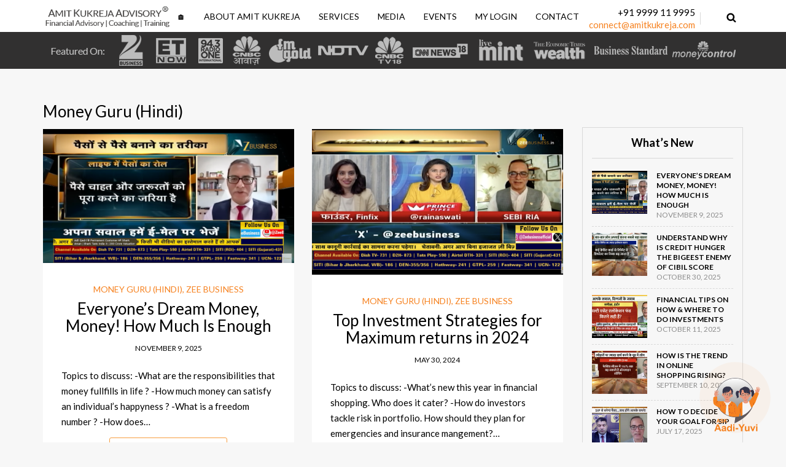

--- FILE ---
content_type: text/html; charset=UTF-8
request_url: https://amitkukreja.com/category/money-guru/
body_size: 102008
content:
<!DOCTYPE html>
<html lang="en-US">
<head>
<meta name="viewport" content="width=device-width, initial-scale=1.0, maximum-scale=1.0, user-scalable=no" />
<meta charset="UTF-8" />
<meta name="viewport" content="width=device-width" />






<meta name="revisit-after" content="7 days" />
<meta name="robots" content="follow,index" />
<meta name="Googlebot" content="index, follow" />
<meta name="Yahoobot" content="Index, Follow" />
<meta name="MSNbot" content="Index, Follow" />
<meta name="robots" content="ALL" />
<link rel="canonical" href="https://www.amitkukreja.com/"/>

<link rel="profile" href="http://gmpg.org/xfn/11" />
<link rel="pingback" href="https://amitkukreja.com/xmlrpc.php" />

			<style>
			.fuse_social_icons_links {
			    display: block;
			}
			.facebook-awesome-social::before {
			    content: "\f09a" !important;
			}
			


			.awesome-social-img img {
			    position: absolute;
			    top: 50%;
			    left: 50%;
			    transform: translate(-50%,-50%);
			}

			.awesome-social-img {
			    position: relative;
			}			
			.icon_wrapper .awesome-social {
			    font-family: 'FuseAwesome' !important;
			}
			#icon_wrapper .fuse_social_icons_links .awesome-social {
			    font-family: "FuseAwesome" !important;
			    ext-rendering: auto !important;
			    -webkit-font-smoothing: antialiased !important;
			    -moz-osx-font-smoothing: grayscale !important;
			}
									
			
			#icon_wrapper{
				position: fixed;
				top: 50%;
				left: 0px;
				z-index: 99999;
			}
			
			.awesome-social

			{

            margin-top:2px;

			color: #fff !important;

			text-align: center !important;

			display: block;

			
			line-height: 51px !important;

			width: 48px !important;

			height: 48px !important;

			font-size: 28px !important;

			


			}

			
			.fuse_social_icons_links

			{

			outline:0 !important;



			}

			.fuse_social_icons_links:hover{

			text-decoration:none !important;

			}

			
			.fb-awesome-social

			{

			background: #3b5998;
			border-color: #3b5998;
			
			}
			.facebook-awesome-social

			{

			background: #3b5998;
			border-color: #3b5998;
						}
			
			.fuseicon-threads.threads-awesome-social.awesome-social::before {
			    content: "\e900";
			    font-family: 'FuseCustomIcons' !important;
			    			}

			.fuseicon-threads.threads-awesome-social.awesome-social {
			    background: #000;
			}


			.tw-awesome-social

			{

			background:#00aced;
			border-color: #00aced;
			
			}
			.twitter-awesome-social

			{

			background:#000;
			border-color: #000;
			
			}
			.rss-awesome-social

			{

			background:#FA9B39;
			border-color: #FA9B39;
			
			}

			.linkedin-awesome-social

			{

			background:#007bb6;
			border-color: #007bb6;
						}

			.youtube-awesome-social

			{

			background:#bb0000;
			border-color: #bb0000;
						}

			.flickr-awesome-social

			{

			background: #ff0084;
			border-color: #ff0084;
						}

			.pinterest-awesome-social

			{

			background:#cb2027;
			border-color: #cb2027;
						}

			.stumbleupon-awesome-social

			{

			background:#f74425 ;
			border-color: #f74425;
						}

			.google-plus-awesome-social

			{

			background:#f74425 ;
			border-color: #f74425;
						}

			.instagram-awesome-social

			{

			    background: -moz-linear-gradient(45deg, #f09433 0%, #e6683c 25%, #dc2743 50%, #cc2366 75%, #bc1888 100%);
			    background: -webkit-linear-gradient(45deg, #f09433 0%,#e6683c 25%,#dc2743 50%,#cc2366 75%,#bc1888 100%);
			    background: linear-gradient(45deg, #f09433 0%,#e6683c 25%,#dc2743 50%,#cc2366 75%,#bc1888 100%);
			    filter: progid:DXImageTransform.Microsoft.gradient( startColorstr='#f09433', endColorstr='#bc1888',GradientType=1 );
			    border-color: #f09433;
					    

			}

			.tumblr-awesome-social

			{

			background: #32506d ;
			border-color: #32506d;
						}

			.vine-awesome-social

			{

			background: #00bf8f ;
			border-color: #00bf8f;
						}

            .vk-awesome-social {



            background: #45668e ;
            border-color: #45668e;
            
            }

            .soundcloud-awesome-social

                {

            background: #ff3300 ;
            border-color: #ff3300;
            
                }

                .reddit-awesome-social{



            background: #ff4500 ;
            border-color: #ff4500;

                            }

                .stack-awesome-social{



            background: #fe7a15 ;
            border-color: #fe7a15;
            
                }

                .behance-awesome-social{

            background: #1769ff ;
            border-color: #1769ff;
            
                }

                .github-awesome-social{

            background: #999999 ;
            border-color: #999999;
            


                }

                .envelope-awesome-social{

                  background: #ccc ;
 				  border-color: #ccc;                 
 				                  }

/*  Mobile */









             




			</style>

          <script>
            (function(d){
              var js, id = 'powr-js', ref = d.getElementsByTagName('script')[0];
              if (d.getElementById(id)) {return;}
              js = d.createElement('script'); js.id = id; js.async = true;
              js.src = '//www.powr.io/powr.js';
              js.setAttribute('powr-token','ULT7fh81Sg1458993508');
              js.setAttribute('external-type','wordpress');
              ref.parentNode.insertBefore(js, ref);
            }(document));
          </script>
          <meta name='robots' content='index, follow, max-image-preview:large, max-snippet:-1, max-video-preview:-1' />
	<style>img:is([sizes="auto" i], [sizes^="auto," i]) { contain-intrinsic-size: 3000px 1500px }</style>
	
	<!-- This site is optimized with the Yoast SEO plugin v26.1.1 - https://yoast.com/wordpress/plugins/seo/ -->
	<title>Money Guru (Hindi) Archives - Fee only Financial Planner Delhi NCR | Investment Advisor in Gurgaon - Amit Kukreja</title>
	<link rel="canonical" href="https://amitkukreja.com/category/money-guru/" />
	<link rel="next" href="https://amitkukreja.com/category/money-guru/page/2/" />
	<meta property="og:locale" content="en_US" />
	<meta property="og:type" content="article" />
	<meta property="og:title" content="Money Guru (Hindi) Archives - Fee only Financial Planner Delhi NCR | Investment Advisor in Gurgaon - Amit Kukreja" />
	<meta property="og:url" content="https://amitkukreja.com/category/money-guru/" />
	<meta property="og:site_name" content="Fee only Financial Planner Delhi NCR | Investment Advisor in Gurgaon - Amit Kukreja" />
	<meta name="twitter:card" content="summary_large_image" />
	<meta name="twitter:site" content="@aakukreja" />
	<script type="application/ld+json" class="yoast-schema-graph">{"@context":"https://schema.org","@graph":[{"@type":"CollectionPage","@id":"https://amitkukreja.com/category/money-guru/","url":"https://amitkukreja.com/category/money-guru/","name":"Money Guru (Hindi) Archives - Fee only Financial Planner Delhi NCR | Investment Advisor in Gurgaon - Amit Kukreja","isPartOf":{"@id":"https://amitkukreja.com/#website"},"primaryImageOfPage":{"@id":"https://amitkukreja.com/category/money-guru/#primaryimage"},"image":{"@id":"https://amitkukreja.com/category/money-guru/#primaryimage"},"thumbnailUrl":"https://amitkukreja.com/wp-content/uploads/nov9-2025.png","breadcrumb":{"@id":"https://amitkukreja.com/category/money-guru/#breadcrumb"},"inLanguage":"en-US"},{"@type":"ImageObject","inLanguage":"en-US","@id":"https://amitkukreja.com/category/money-guru/#primaryimage","url":"https://amitkukreja.com/wp-content/uploads/nov9-2025.png","contentUrl":"https://amitkukreja.com/wp-content/uploads/nov9-2025.png","width":900,"height":480},{"@type":"BreadcrumbList","@id":"https://amitkukreja.com/category/money-guru/#breadcrumb","itemListElement":[{"@type":"ListItem","position":1,"name":"Home","item":"https://amitkukreja.com/"},{"@type":"ListItem","position":2,"name":"Money Guru (Hindi)"}]},{"@type":"WebSite","@id":"https://amitkukreja.com/#website","url":"https://amitkukreja.com/","name":"Fee only Financial Planner Delhi NCR | Investment Advisor in Gurgaon - Amit Kukreja","description":"","publisher":{"@id":"https://amitkukreja.com/#organization"},"potentialAction":[{"@type":"SearchAction","target":{"@type":"EntryPoint","urlTemplate":"https://amitkukreja.com/?s={search_term_string}"},"query-input":{"@type":"PropertyValueSpecification","valueRequired":true,"valueName":"search_term_string"}}],"inLanguage":"en-US"},{"@type":"Organization","@id":"https://amitkukreja.com/#organization","name":"Amit Kukreja Advisory","url":"https://amitkukreja.com/","logo":{"@type":"ImageObject","inLanguage":"en-US","@id":"https://amitkukreja.com/#/schema/logo/image/","url":"https://amitkukreja.com/wp-content/uploads/AK-Advisory.png","contentUrl":"https://amitkukreja.com/wp-content/uploads/AK-Advisory.png","width":300,"height":60,"caption":"Amit Kukreja Advisory"},"image":{"@id":"https://amitkukreja.com/#/schema/logo/image/"},"sameAs":["https://www.facebook.com/wealthbeingadvisors","https://x.com/aakukreja","http://www.linkedin.com/in/akukreja","https://www.youtube.com/channel/UC3j51qRGBKyMHs-40rFe84A"]}]}</script>
	<!-- / Yoast SEO plugin. -->


<link rel='dns-prefetch' href='//fonts.googleapis.com' />
<link rel="alternate" type="application/rss+xml" title="Fee only Financial Planner Delhi NCR | Investment Advisor in Gurgaon - Amit Kukreja &raquo; Feed" href="https://amitkukreja.com/feed/" />
<link rel="alternate" type="application/rss+xml" title="Fee only Financial Planner Delhi NCR | Investment Advisor in Gurgaon - Amit Kukreja &raquo; Comments Feed" href="https://amitkukreja.com/comments/feed/" />
<link rel="alternate" type="application/rss+xml" title="Fee only Financial Planner Delhi NCR | Investment Advisor in Gurgaon - Amit Kukreja &raquo; Money Guru (Hindi) Category Feed" href="https://amitkukreja.com/category/money-guru/feed/" />
		<!-- This site uses the Google Analytics by ExactMetrics plugin v8.11.1 - Using Analytics tracking - https://www.exactmetrics.com/ -->
							<script src="//www.googletagmanager.com/gtag/js?id=G-YHXQM9DLWN"  data-cfasync="false" data-wpfc-render="false" type="text/javascript" async></script>
			<script data-cfasync="false" data-wpfc-render="false" type="text/javascript">
				var em_version = '8.11.1';
				var em_track_user = true;
				var em_no_track_reason = '';
								var ExactMetricsDefaultLocations = {"page_location":"https:\/\/amitkukreja.com\/category\/money-guru\/"};
								if ( typeof ExactMetricsPrivacyGuardFilter === 'function' ) {
					var ExactMetricsLocations = (typeof ExactMetricsExcludeQuery === 'object') ? ExactMetricsPrivacyGuardFilter( ExactMetricsExcludeQuery ) : ExactMetricsPrivacyGuardFilter( ExactMetricsDefaultLocations );
				} else {
					var ExactMetricsLocations = (typeof ExactMetricsExcludeQuery === 'object') ? ExactMetricsExcludeQuery : ExactMetricsDefaultLocations;
				}

								var disableStrs = [
										'ga-disable-G-YHXQM9DLWN',
									];

				/* Function to detect opted out users */
				function __gtagTrackerIsOptedOut() {
					for (var index = 0; index < disableStrs.length; index++) {
						if (document.cookie.indexOf(disableStrs[index] + '=true') > -1) {
							return true;
						}
					}

					return false;
				}

				/* Disable tracking if the opt-out cookie exists. */
				if (__gtagTrackerIsOptedOut()) {
					for (var index = 0; index < disableStrs.length; index++) {
						window[disableStrs[index]] = true;
					}
				}

				/* Opt-out function */
				function __gtagTrackerOptout() {
					for (var index = 0; index < disableStrs.length; index++) {
						document.cookie = disableStrs[index] + '=true; expires=Thu, 31 Dec 2099 23:59:59 UTC; path=/';
						window[disableStrs[index]] = true;
					}
				}

				if ('undefined' === typeof gaOptout) {
					function gaOptout() {
						__gtagTrackerOptout();
					}
				}
								window.dataLayer = window.dataLayer || [];

				window.ExactMetricsDualTracker = {
					helpers: {},
					trackers: {},
				};
				if (em_track_user) {
					function __gtagDataLayer() {
						dataLayer.push(arguments);
					}

					function __gtagTracker(type, name, parameters) {
						if (!parameters) {
							parameters = {};
						}

						if (parameters.send_to) {
							__gtagDataLayer.apply(null, arguments);
							return;
						}

						if (type === 'event') {
														parameters.send_to = exactmetrics_frontend.v4_id;
							var hookName = name;
							if (typeof parameters['event_category'] !== 'undefined') {
								hookName = parameters['event_category'] + ':' + name;
							}

							if (typeof ExactMetricsDualTracker.trackers[hookName] !== 'undefined') {
								ExactMetricsDualTracker.trackers[hookName](parameters);
							} else {
								__gtagDataLayer('event', name, parameters);
							}
							
						} else {
							__gtagDataLayer.apply(null, arguments);
						}
					}

					__gtagTracker('js', new Date());
					__gtagTracker('set', {
						'developer_id.dNDMyYj': true,
											});
					if ( ExactMetricsLocations.page_location ) {
						__gtagTracker('set', ExactMetricsLocations);
					}
										__gtagTracker('config', 'G-YHXQM9DLWN', {"forceSSL":"true"} );
										window.gtag = __gtagTracker;										(function () {
						/* https://developers.google.com/analytics/devguides/collection/analyticsjs/ */
						/* ga and __gaTracker compatibility shim. */
						var noopfn = function () {
							return null;
						};
						var newtracker = function () {
							return new Tracker();
						};
						var Tracker = function () {
							return null;
						};
						var p = Tracker.prototype;
						p.get = noopfn;
						p.set = noopfn;
						p.send = function () {
							var args = Array.prototype.slice.call(arguments);
							args.unshift('send');
							__gaTracker.apply(null, args);
						};
						var __gaTracker = function () {
							var len = arguments.length;
							if (len === 0) {
								return;
							}
							var f = arguments[len - 1];
							if (typeof f !== 'object' || f === null || typeof f.hitCallback !== 'function') {
								if ('send' === arguments[0]) {
									var hitConverted, hitObject = false, action;
									if ('event' === arguments[1]) {
										if ('undefined' !== typeof arguments[3]) {
											hitObject = {
												'eventAction': arguments[3],
												'eventCategory': arguments[2],
												'eventLabel': arguments[4],
												'value': arguments[5] ? arguments[5] : 1,
											}
										}
									}
									if ('pageview' === arguments[1]) {
										if ('undefined' !== typeof arguments[2]) {
											hitObject = {
												'eventAction': 'page_view',
												'page_path': arguments[2],
											}
										}
									}
									if (typeof arguments[2] === 'object') {
										hitObject = arguments[2];
									}
									if (typeof arguments[5] === 'object') {
										Object.assign(hitObject, arguments[5]);
									}
									if ('undefined' !== typeof arguments[1].hitType) {
										hitObject = arguments[1];
										if ('pageview' === hitObject.hitType) {
											hitObject.eventAction = 'page_view';
										}
									}
									if (hitObject) {
										action = 'timing' === arguments[1].hitType ? 'timing_complete' : hitObject.eventAction;
										hitConverted = mapArgs(hitObject);
										__gtagTracker('event', action, hitConverted);
									}
								}
								return;
							}

							function mapArgs(args) {
								var arg, hit = {};
								var gaMap = {
									'eventCategory': 'event_category',
									'eventAction': 'event_action',
									'eventLabel': 'event_label',
									'eventValue': 'event_value',
									'nonInteraction': 'non_interaction',
									'timingCategory': 'event_category',
									'timingVar': 'name',
									'timingValue': 'value',
									'timingLabel': 'event_label',
									'page': 'page_path',
									'location': 'page_location',
									'title': 'page_title',
									'referrer' : 'page_referrer',
								};
								for (arg in args) {
																		if (!(!args.hasOwnProperty(arg) || !gaMap.hasOwnProperty(arg))) {
										hit[gaMap[arg]] = args[arg];
									} else {
										hit[arg] = args[arg];
									}
								}
								return hit;
							}

							try {
								f.hitCallback();
							} catch (ex) {
							}
						};
						__gaTracker.create = newtracker;
						__gaTracker.getByName = newtracker;
						__gaTracker.getAll = function () {
							return [];
						};
						__gaTracker.remove = noopfn;
						__gaTracker.loaded = true;
						window['__gaTracker'] = __gaTracker;
					})();
									} else {
										console.log("");
					(function () {
						function __gtagTracker() {
							return null;
						}

						window['__gtagTracker'] = __gtagTracker;
						window['gtag'] = __gtagTracker;
					})();
									}
			</script>
							<!-- / Google Analytics by ExactMetrics -->
		<script type="text/javascript">
/* <![CDATA[ */
window._wpemojiSettings = {"baseUrl":"https:\/\/s.w.org\/images\/core\/emoji\/15.0.3\/72x72\/","ext":".png","svgUrl":"https:\/\/s.w.org\/images\/core\/emoji\/15.0.3\/svg\/","svgExt":".svg","source":{"concatemoji":"https:\/\/amitkukreja.com\/wp-includes\/js\/wp-emoji-release.min.js?ver=6.7.4"}};
/*! This file is auto-generated */
!function(i,n){var o,s,e;function c(e){try{var t={supportTests:e,timestamp:(new Date).valueOf()};sessionStorage.setItem(o,JSON.stringify(t))}catch(e){}}function p(e,t,n){e.clearRect(0,0,e.canvas.width,e.canvas.height),e.fillText(t,0,0);var t=new Uint32Array(e.getImageData(0,0,e.canvas.width,e.canvas.height).data),r=(e.clearRect(0,0,e.canvas.width,e.canvas.height),e.fillText(n,0,0),new Uint32Array(e.getImageData(0,0,e.canvas.width,e.canvas.height).data));return t.every(function(e,t){return e===r[t]})}function u(e,t,n){switch(t){case"flag":return n(e,"\ud83c\udff3\ufe0f\u200d\u26a7\ufe0f","\ud83c\udff3\ufe0f\u200b\u26a7\ufe0f")?!1:!n(e,"\ud83c\uddfa\ud83c\uddf3","\ud83c\uddfa\u200b\ud83c\uddf3")&&!n(e,"\ud83c\udff4\udb40\udc67\udb40\udc62\udb40\udc65\udb40\udc6e\udb40\udc67\udb40\udc7f","\ud83c\udff4\u200b\udb40\udc67\u200b\udb40\udc62\u200b\udb40\udc65\u200b\udb40\udc6e\u200b\udb40\udc67\u200b\udb40\udc7f");case"emoji":return!n(e,"\ud83d\udc26\u200d\u2b1b","\ud83d\udc26\u200b\u2b1b")}return!1}function f(e,t,n){var r="undefined"!=typeof WorkerGlobalScope&&self instanceof WorkerGlobalScope?new OffscreenCanvas(300,150):i.createElement("canvas"),a=r.getContext("2d",{willReadFrequently:!0}),o=(a.textBaseline="top",a.font="600 32px Arial",{});return e.forEach(function(e){o[e]=t(a,e,n)}),o}function t(e){var t=i.createElement("script");t.src=e,t.defer=!0,i.head.appendChild(t)}"undefined"!=typeof Promise&&(o="wpEmojiSettingsSupports",s=["flag","emoji"],n.supports={everything:!0,everythingExceptFlag:!0},e=new Promise(function(e){i.addEventListener("DOMContentLoaded",e,{once:!0})}),new Promise(function(t){var n=function(){try{var e=JSON.parse(sessionStorage.getItem(o));if("object"==typeof e&&"number"==typeof e.timestamp&&(new Date).valueOf()<e.timestamp+604800&&"object"==typeof e.supportTests)return e.supportTests}catch(e){}return null}();if(!n){if("undefined"!=typeof Worker&&"undefined"!=typeof OffscreenCanvas&&"undefined"!=typeof URL&&URL.createObjectURL&&"undefined"!=typeof Blob)try{var e="postMessage("+f.toString()+"("+[JSON.stringify(s),u.toString(),p.toString()].join(",")+"));",r=new Blob([e],{type:"text/javascript"}),a=new Worker(URL.createObjectURL(r),{name:"wpTestEmojiSupports"});return void(a.onmessage=function(e){c(n=e.data),a.terminate(),t(n)})}catch(e){}c(n=f(s,u,p))}t(n)}).then(function(e){for(var t in e)n.supports[t]=e[t],n.supports.everything=n.supports.everything&&n.supports[t],"flag"!==t&&(n.supports.everythingExceptFlag=n.supports.everythingExceptFlag&&n.supports[t]);n.supports.everythingExceptFlag=n.supports.everythingExceptFlag&&!n.supports.flag,n.DOMReady=!1,n.readyCallback=function(){n.DOMReady=!0}}).then(function(){return e}).then(function(){var e;n.supports.everything||(n.readyCallback(),(e=n.source||{}).concatemoji?t(e.concatemoji):e.wpemoji&&e.twemoji&&(t(e.twemoji),t(e.wpemoji)))}))}((window,document),window._wpemojiSettings);
/* ]]> */
</script>
<style id='wp-emoji-styles-inline-css' type='text/css'>

	img.wp-smiley, img.emoji {
		display: inline !important;
		border: none !important;
		box-shadow: none !important;
		height: 1em !important;
		width: 1em !important;
		margin: 0 0.07em !important;
		vertical-align: -0.1em !important;
		background: none !important;
		padding: 0 !important;
	}
</style>
<link rel='stylesheet' id='wp-block-library-css' href='https://amitkukreja.com/wp-includes/css/dist/block-library/style.min.css?ver=6.7.4' type='text/css' media='all' />
<style id='classic-theme-styles-inline-css' type='text/css'>
/*! This file is auto-generated */
.wp-block-button__link{color:#fff;background-color:#32373c;border-radius:9999px;box-shadow:none;text-decoration:none;padding:calc(.667em + 2px) calc(1.333em + 2px);font-size:1.125em}.wp-block-file__button{background:#32373c;color:#fff;text-decoration:none}
</style>
<style id='global-styles-inline-css' type='text/css'>
:root{--wp--preset--aspect-ratio--square: 1;--wp--preset--aspect-ratio--4-3: 4/3;--wp--preset--aspect-ratio--3-4: 3/4;--wp--preset--aspect-ratio--3-2: 3/2;--wp--preset--aspect-ratio--2-3: 2/3;--wp--preset--aspect-ratio--16-9: 16/9;--wp--preset--aspect-ratio--9-16: 9/16;--wp--preset--color--black: #000000;--wp--preset--color--cyan-bluish-gray: #abb8c3;--wp--preset--color--white: #ffffff;--wp--preset--color--pale-pink: #f78da7;--wp--preset--color--vivid-red: #cf2e2e;--wp--preset--color--luminous-vivid-orange: #ff6900;--wp--preset--color--luminous-vivid-amber: #fcb900;--wp--preset--color--light-green-cyan: #7bdcb5;--wp--preset--color--vivid-green-cyan: #00d084;--wp--preset--color--pale-cyan-blue: #8ed1fc;--wp--preset--color--vivid-cyan-blue: #0693e3;--wp--preset--color--vivid-purple: #9b51e0;--wp--preset--gradient--vivid-cyan-blue-to-vivid-purple: linear-gradient(135deg,rgba(6,147,227,1) 0%,rgb(155,81,224) 100%);--wp--preset--gradient--light-green-cyan-to-vivid-green-cyan: linear-gradient(135deg,rgb(122,220,180) 0%,rgb(0,208,130) 100%);--wp--preset--gradient--luminous-vivid-amber-to-luminous-vivid-orange: linear-gradient(135deg,rgba(252,185,0,1) 0%,rgba(255,105,0,1) 100%);--wp--preset--gradient--luminous-vivid-orange-to-vivid-red: linear-gradient(135deg,rgba(255,105,0,1) 0%,rgb(207,46,46) 100%);--wp--preset--gradient--very-light-gray-to-cyan-bluish-gray: linear-gradient(135deg,rgb(238,238,238) 0%,rgb(169,184,195) 100%);--wp--preset--gradient--cool-to-warm-spectrum: linear-gradient(135deg,rgb(74,234,220) 0%,rgb(151,120,209) 20%,rgb(207,42,186) 40%,rgb(238,44,130) 60%,rgb(251,105,98) 80%,rgb(254,248,76) 100%);--wp--preset--gradient--blush-light-purple: linear-gradient(135deg,rgb(255,206,236) 0%,rgb(152,150,240) 100%);--wp--preset--gradient--blush-bordeaux: linear-gradient(135deg,rgb(254,205,165) 0%,rgb(254,45,45) 50%,rgb(107,0,62) 100%);--wp--preset--gradient--luminous-dusk: linear-gradient(135deg,rgb(255,203,112) 0%,rgb(199,81,192) 50%,rgb(65,88,208) 100%);--wp--preset--gradient--pale-ocean: linear-gradient(135deg,rgb(255,245,203) 0%,rgb(182,227,212) 50%,rgb(51,167,181) 100%);--wp--preset--gradient--electric-grass: linear-gradient(135deg,rgb(202,248,128) 0%,rgb(113,206,126) 100%);--wp--preset--gradient--midnight: linear-gradient(135deg,rgb(2,3,129) 0%,rgb(40,116,252) 100%);--wp--preset--font-size--small: 13px;--wp--preset--font-size--medium: 20px;--wp--preset--font-size--large: 36px;--wp--preset--font-size--x-large: 42px;--wp--preset--spacing--20: 0.44rem;--wp--preset--spacing--30: 0.67rem;--wp--preset--spacing--40: 1rem;--wp--preset--spacing--50: 1.5rem;--wp--preset--spacing--60: 2.25rem;--wp--preset--spacing--70: 3.38rem;--wp--preset--spacing--80: 5.06rem;--wp--preset--shadow--natural: 6px 6px 9px rgba(0, 0, 0, 0.2);--wp--preset--shadow--deep: 12px 12px 50px rgba(0, 0, 0, 0.4);--wp--preset--shadow--sharp: 6px 6px 0px rgba(0, 0, 0, 0.2);--wp--preset--shadow--outlined: 6px 6px 0px -3px rgba(255, 255, 255, 1), 6px 6px rgba(0, 0, 0, 1);--wp--preset--shadow--crisp: 6px 6px 0px rgba(0, 0, 0, 1);}:where(.is-layout-flex){gap: 0.5em;}:where(.is-layout-grid){gap: 0.5em;}body .is-layout-flex{display: flex;}.is-layout-flex{flex-wrap: wrap;align-items: center;}.is-layout-flex > :is(*, div){margin: 0;}body .is-layout-grid{display: grid;}.is-layout-grid > :is(*, div){margin: 0;}:where(.wp-block-columns.is-layout-flex){gap: 2em;}:where(.wp-block-columns.is-layout-grid){gap: 2em;}:where(.wp-block-post-template.is-layout-flex){gap: 1.25em;}:where(.wp-block-post-template.is-layout-grid){gap: 1.25em;}.has-black-color{color: var(--wp--preset--color--black) !important;}.has-cyan-bluish-gray-color{color: var(--wp--preset--color--cyan-bluish-gray) !important;}.has-white-color{color: var(--wp--preset--color--white) !important;}.has-pale-pink-color{color: var(--wp--preset--color--pale-pink) !important;}.has-vivid-red-color{color: var(--wp--preset--color--vivid-red) !important;}.has-luminous-vivid-orange-color{color: var(--wp--preset--color--luminous-vivid-orange) !important;}.has-luminous-vivid-amber-color{color: var(--wp--preset--color--luminous-vivid-amber) !important;}.has-light-green-cyan-color{color: var(--wp--preset--color--light-green-cyan) !important;}.has-vivid-green-cyan-color{color: var(--wp--preset--color--vivid-green-cyan) !important;}.has-pale-cyan-blue-color{color: var(--wp--preset--color--pale-cyan-blue) !important;}.has-vivid-cyan-blue-color{color: var(--wp--preset--color--vivid-cyan-blue) !important;}.has-vivid-purple-color{color: var(--wp--preset--color--vivid-purple) !important;}.has-black-background-color{background-color: var(--wp--preset--color--black) !important;}.has-cyan-bluish-gray-background-color{background-color: var(--wp--preset--color--cyan-bluish-gray) !important;}.has-white-background-color{background-color: var(--wp--preset--color--white) !important;}.has-pale-pink-background-color{background-color: var(--wp--preset--color--pale-pink) !important;}.has-vivid-red-background-color{background-color: var(--wp--preset--color--vivid-red) !important;}.has-luminous-vivid-orange-background-color{background-color: var(--wp--preset--color--luminous-vivid-orange) !important;}.has-luminous-vivid-amber-background-color{background-color: var(--wp--preset--color--luminous-vivid-amber) !important;}.has-light-green-cyan-background-color{background-color: var(--wp--preset--color--light-green-cyan) !important;}.has-vivid-green-cyan-background-color{background-color: var(--wp--preset--color--vivid-green-cyan) !important;}.has-pale-cyan-blue-background-color{background-color: var(--wp--preset--color--pale-cyan-blue) !important;}.has-vivid-cyan-blue-background-color{background-color: var(--wp--preset--color--vivid-cyan-blue) !important;}.has-vivid-purple-background-color{background-color: var(--wp--preset--color--vivid-purple) !important;}.has-black-border-color{border-color: var(--wp--preset--color--black) !important;}.has-cyan-bluish-gray-border-color{border-color: var(--wp--preset--color--cyan-bluish-gray) !important;}.has-white-border-color{border-color: var(--wp--preset--color--white) !important;}.has-pale-pink-border-color{border-color: var(--wp--preset--color--pale-pink) !important;}.has-vivid-red-border-color{border-color: var(--wp--preset--color--vivid-red) !important;}.has-luminous-vivid-orange-border-color{border-color: var(--wp--preset--color--luminous-vivid-orange) !important;}.has-luminous-vivid-amber-border-color{border-color: var(--wp--preset--color--luminous-vivid-amber) !important;}.has-light-green-cyan-border-color{border-color: var(--wp--preset--color--light-green-cyan) !important;}.has-vivid-green-cyan-border-color{border-color: var(--wp--preset--color--vivid-green-cyan) !important;}.has-pale-cyan-blue-border-color{border-color: var(--wp--preset--color--pale-cyan-blue) !important;}.has-vivid-cyan-blue-border-color{border-color: var(--wp--preset--color--vivid-cyan-blue) !important;}.has-vivid-purple-border-color{border-color: var(--wp--preset--color--vivid-purple) !important;}.has-vivid-cyan-blue-to-vivid-purple-gradient-background{background: var(--wp--preset--gradient--vivid-cyan-blue-to-vivid-purple) !important;}.has-light-green-cyan-to-vivid-green-cyan-gradient-background{background: var(--wp--preset--gradient--light-green-cyan-to-vivid-green-cyan) !important;}.has-luminous-vivid-amber-to-luminous-vivid-orange-gradient-background{background: var(--wp--preset--gradient--luminous-vivid-amber-to-luminous-vivid-orange) !important;}.has-luminous-vivid-orange-to-vivid-red-gradient-background{background: var(--wp--preset--gradient--luminous-vivid-orange-to-vivid-red) !important;}.has-very-light-gray-to-cyan-bluish-gray-gradient-background{background: var(--wp--preset--gradient--very-light-gray-to-cyan-bluish-gray) !important;}.has-cool-to-warm-spectrum-gradient-background{background: var(--wp--preset--gradient--cool-to-warm-spectrum) !important;}.has-blush-light-purple-gradient-background{background: var(--wp--preset--gradient--blush-light-purple) !important;}.has-blush-bordeaux-gradient-background{background: var(--wp--preset--gradient--blush-bordeaux) !important;}.has-luminous-dusk-gradient-background{background: var(--wp--preset--gradient--luminous-dusk) !important;}.has-pale-ocean-gradient-background{background: var(--wp--preset--gradient--pale-ocean) !important;}.has-electric-grass-gradient-background{background: var(--wp--preset--gradient--electric-grass) !important;}.has-midnight-gradient-background{background: var(--wp--preset--gradient--midnight) !important;}.has-small-font-size{font-size: var(--wp--preset--font-size--small) !important;}.has-medium-font-size{font-size: var(--wp--preset--font-size--medium) !important;}.has-large-font-size{font-size: var(--wp--preset--font-size--large) !important;}.has-x-large-font-size{font-size: var(--wp--preset--font-size--x-large) !important;}
:where(.wp-block-post-template.is-layout-flex){gap: 1.25em;}:where(.wp-block-post-template.is-layout-grid){gap: 1.25em;}
:where(.wp-block-columns.is-layout-flex){gap: 2em;}:where(.wp-block-columns.is-layout-grid){gap: 2em;}
:root :where(.wp-block-pullquote){font-size: 1.5em;line-height: 1.6;}
</style>
<link rel='stylesheet' id='contact-form-7-css' href='https://amitkukreja.com/wp-content/plugins/contact-form-7/includes/css/styles.css?ver=6.1.2' type='text/css' media='all' />
<link rel='stylesheet' id='redux-extendify-styles-css' href='https://amitkukreja.com/wp-content/plugins/fuse-social-floating-sidebar/framework/redux-core/assets/css/extendify-utilities.css?ver=4.4.0' type='text/css' media='all' />
<link rel='stylesheet' id='fuse-awesome-css' href='https://amitkukreja.com/wp-content/plugins/fuse-social-floating-sidebar/inc/font-awesome/css/font-awesome.min.css?ver=5.4.12' type='text/css' media='all' />
<link rel='stylesheet' id='responsive-lightbox-swipebox-css' href='https://amitkukreja.com/wp-content/plugins/responsive-lightbox/assets/swipebox/swipebox.min.css?ver=1.5.2' type='text/css' media='all' />
<link rel='stylesheet' id='rs-plugin-settings-css' href='https://amitkukreja.com/wp-content/plugins/revslider/public/assets/css/settings.css?ver=5.4.8' type='text/css' media='all' />
<style id='rs-plugin-settings-inline-css' type='text/css'>
#rs-demo-id {}
</style>
<link rel='stylesheet' id='mc4wp-form-basic-css' href='https://amitkukreja.com/wp-content/plugins/mailchimp-for-wp/assets/css/form-basic.css?ver=4.10.7' type='text/css' media='all' />
<link rel='stylesheet' id='bootstrap-css' href='https://amitkukreja.com/wp-content/themes/himmelen_104/css/bootstrap.css?ver=6.7.4' type='text/css' media='all' />
<link rel='stylesheet' id='himmelen-fonts-css' href='//fonts.googleapis.com/css?family=Lato%3A400%2C400italic%2C700%2C700italic%7CLato%3A400%2C400italic%2C700%2C700italic%7CLato%7C&#038;ver=1.0' type='text/css' media='all' />
<link rel='stylesheet' id='owl-main-css' href='https://amitkukreja.com/wp-content/themes/himmelen_104/js/owl-carousel/owl.carousel.css?ver=6.7.4' type='text/css' media='all' />
<link rel='stylesheet' id='owl-theme-css' href='https://amitkukreja.com/wp-content/themes/himmelen_104/js/owl-carousel/owl.theme.css?ver=6.7.4' type='text/css' media='all' />
<link rel='stylesheet' id='stylesheet-css' href='https://amitkukreja.com/wp-content/themes/himmelen_104/style.css?ver=1.0.1' type='text/css' media='all' />
<link rel='stylesheet' id='responsive-css' href='https://amitkukreja.com/wp-content/themes/himmelen_104/responsive.css?ver=all' type='text/css' media='all' />
<link rel='stylesheet' id='animations-css' href='https://amitkukreja.com/wp-content/themes/himmelen_104/css/animations.css?ver=6.7.4' type='text/css' media='all' />
<link rel='stylesheet' id='font-awesome-css' href='https://amitkukreja.com/wp-content/themes/himmelen_104/css/font-awesome.css?ver=6.7.4' type='text/css' media='all' />
<link rel='stylesheet' id='select2-mgt-css' href='https://amitkukreja.com/wp-content/themes/himmelen_104/js/select2/select2.css?ver=6.7.4' type='text/css' media='all' />
<link rel='stylesheet' id='offcanvasmenu-css' href='https://amitkukreja.com/wp-content/themes/himmelen_104/css/offcanvasmenu.css?ver=6.7.4' type='text/css' media='all' />
<link rel='stylesheet' id='nanoscroller-css' href='https://amitkukreja.com/wp-content/themes/himmelen_104/css/nanoscroller.css?ver=6.7.4' type='text/css' media='all' />
<link rel='stylesheet' id='swiper-css' href='https://amitkukreja.com/wp-content/themes/himmelen_104/css/idangerous.swiper.css?ver=6.7.4' type='text/css' media='all' />
<link rel='stylesheet' id='dashicons-css' href='https://amitkukreja.com/wp-includes/css/dashicons.min.css?ver=6.7.4' type='text/css' media='all' />
<link rel='stylesheet' id='thickbox-css' href='https://amitkukreja.com/wp-includes/js/thickbox/thickbox.css?ver=6.7.4' type='text/css' media='all' />
<link rel='stylesheet' id='wptt_front-css' href='https://amitkukreja.com/wp-content/plugins/wp-twitter-feeds/controller/../css/admin_style.min.css?ver=6.7.4' type='text/css' media='all' />
<link rel='stylesheet' id='cache.skin-css' href='https://amitkukreja.com/wp-content/themes/himmelen_104/cache/cache.skin.css?ver=1580200550.7802' type='text/css' media='all' />
<script type="text/javascript" src="https://amitkukreja.com/wp-content/plugins/google-analytics-dashboard-for-wp/assets/js/frontend-gtag.min.js?ver=8.11.1" id="exactmetrics-frontend-script-js" async="async" data-wp-strategy="async"></script>
<script data-cfasync="false" data-wpfc-render="false" type="text/javascript" id='exactmetrics-frontend-script-js-extra'>/* <![CDATA[ */
var exactmetrics_frontend = {"js_events_tracking":"true","download_extensions":"zip,mp3,mpeg,pdf,docx,pptx,xlsx,rar","inbound_paths":"[{\"path\":\"\\\/go\\\/\",\"label\":\"affiliate\"},{\"path\":\"\\\/recommend\\\/\",\"label\":\"affiliate\"}]","home_url":"https:\/\/amitkukreja.com","hash_tracking":"false","v4_id":"G-YHXQM9DLWN"};/* ]]> */
</script>
<script type="text/javascript" src="https://amitkukreja.com/wp-includes/js/jquery/jquery.min.js?ver=3.7.1" id="jquery-core-js"></script>
<script type="text/javascript" src="https://amitkukreja.com/wp-includes/js/jquery/jquery-migrate.min.js?ver=3.4.1" id="jquery-migrate-js"></script>
<script type="text/javascript" id="fuse-social-script-js-extra">
/* <![CDATA[ */
var fuse_social = {"ajax_url":"https:\/\/amitkukreja.com\/wp-admin\/admin-ajax.php"};
/* ]]> */
</script>
<script type="text/javascript" src="https://amitkukreja.com/wp-content/plugins/fuse-social-floating-sidebar/inc/js/fuse_script.js?ver=1607384850" id="fuse-social-script-js"></script>
<script type="text/javascript" src="https://amitkukreja.com/wp-content/plugins/responsive-lightbox/assets/swipebox/jquery.swipebox.min.js?ver=1.5.2" id="responsive-lightbox-swipebox-js"></script>
<script type="text/javascript" src="https://amitkukreja.com/wp-includes/js/underscore.min.js?ver=1.13.7" id="underscore-js"></script>
<script type="text/javascript" src="https://amitkukreja.com/wp-content/plugins/responsive-lightbox/assets/infinitescroll/infinite-scroll.pkgd.min.js?ver=4.0.1" id="responsive-lightbox-infinite-scroll-js"></script>
<script type="text/javascript" id="responsive-lightbox-js-before">
/* <![CDATA[ */
var rlArgs = {"script":"swipebox","selector":"lightbox","customEvents":"","activeGalleries":true,"animation":true,"hideCloseButtonOnMobile":false,"removeBarsOnMobile":false,"hideBars":true,"hideBarsDelay":5000,"videoMaxWidth":1080,"useSVG":true,"loopAtEnd":false,"woocommerce_gallery":false,"ajaxurl":"https:\/\/amitkukreja.com\/wp-admin\/admin-ajax.php","nonce":"2c91ecfd29","preview":false,"postId":2975,"scriptExtension":false};
/* ]]> */
</script>
<script type="text/javascript" src="https://amitkukreja.com/wp-content/plugins/responsive-lightbox/js/front.js?ver=2.5.3" id="responsive-lightbox-js"></script>
<script type="text/javascript" src="https://amitkukreja.com/wp-content/plugins/revslider/public/assets/js/jquery.themepunch.tools.min.js?ver=5.4.8" id="tp-tools-js"></script>
<script type="text/javascript" src="https://amitkukreja.com/wp-content/plugins/revslider/public/assets/js/jquery.themepunch.revolution.min.js?ver=5.4.8" id="revmin-js"></script>
<script type="text/javascript" src="https://amitkukreja.com/wp-content/themes/himmelen_104/cache/cache.skin.js?ver=1580200550.7893" id="cache.skin-js"></script>
<script></script><link rel="https://api.w.org/" href="https://amitkukreja.com/wp-json/" /><link rel="alternate" title="JSON" type="application/json" href="https://amitkukreja.com/wp-json/wp/v2/categories/89" /><link rel="EditURI" type="application/rsd+xml" title="RSD" href="https://amitkukreja.com/xmlrpc.php?rsd" />
<meta name="generator" content="WordPress 6.7.4" />
<meta name="generator" content="Redux 4.4.0" /><meta name="generator" content="Powered by WPBakery Page Builder - drag and drop page builder for WordPress."/>
<meta name="generator" content="Powered by Slider Revolution 5.4.8 - responsive, Mobile-Friendly Slider Plugin for WordPress with comfortable drag and drop interface." />
<link rel="icon" href="https://amitkukreja.com/wp-content/uploads/cropped-AK-32x32.jpg" sizes="32x32" />
<link rel="icon" href="https://amitkukreja.com/wp-content/uploads/cropped-AK-192x192.jpg" sizes="192x192" />
<link rel="apple-touch-icon" href="https://amitkukreja.com/wp-content/uploads/cropped-AK-180x180.jpg" />
<meta name="msapplication-TileImage" content="https://amitkukreja.com/wp-content/uploads/cropped-AK-270x270.jpg" />
<script type="text/javascript">function setREVStartSize(e){									
						try{ e.c=jQuery(e.c);var i=jQuery(window).width(),t=9999,r=0,n=0,l=0,f=0,s=0,h=0;
							if(e.responsiveLevels&&(jQuery.each(e.responsiveLevels,function(e,f){f>i&&(t=r=f,l=e),i>f&&f>r&&(r=f,n=e)}),t>r&&(l=n)),f=e.gridheight[l]||e.gridheight[0]||e.gridheight,s=e.gridwidth[l]||e.gridwidth[0]||e.gridwidth,h=i/s,h=h>1?1:h,f=Math.round(h*f),"fullscreen"==e.sliderLayout){var u=(e.c.width(),jQuery(window).height());if(void 0!=e.fullScreenOffsetContainer){var c=e.fullScreenOffsetContainer.split(",");if (c) jQuery.each(c,function(e,i){u=jQuery(i).length>0?u-jQuery(i).outerHeight(!0):u}),e.fullScreenOffset.split("%").length>1&&void 0!=e.fullScreenOffset&&e.fullScreenOffset.length>0?u-=jQuery(window).height()*parseInt(e.fullScreenOffset,0)/100:void 0!=e.fullScreenOffset&&e.fullScreenOffset.length>0&&(u-=parseInt(e.fullScreenOffset,0))}f=u}else void 0!=e.minHeight&&f<e.minHeight&&(f=e.minHeight);e.c.closest(".rev_slider_wrapper").css({height:f})					
						}catch(d){console.log("Failure at Presize of Slider:"+d)}						
					};</script>
		<style type="text/css" id="wp-custom-css">
			.Edit > .blog-masonry-layout{width:33.3333% !important}
.sidebar.footer-sidebar-2 > ul > li {width:33%;}
ul, ol {margin-bottom: 15px;}
.col-md-9{margin-bottom:0px !important;}
#text-11{padding-top: 30px !important; margin-bottom: 0px !important;}
#recent-posts-4{width:45% !important;}
#text-7{width:22% !important;}
@media screen and (min-width: 768px) {.NewClass:nth-of-type(odd) {
left:0px !important;}    
.NewClass:nth-of-type(even) {
	left:438px !important; } }
.himmelen-blog-posts-slider {margin-bottom: 25px;}
#post-1104{margin-top:80px;} #post-1775{margin-top:30px;}
#profilevideo{width: 100%; height: 400px;}
.nf-field-container{margin-bottom:0!important;}
#nf-field-1-container, .nf-form-content label {font-size: 14px!important;}
/*.more-link-a{margin-top:8px !important; margin-bottom:30px!important;}
.entry-content p {margin-bottom: 5px !important;}*/
.NewClass:nth-of-type(1) .more-link-a {margin-top: 13px!important;}
.NewClass:nth-of-type(1) .entry-content p {margin-bottom: 5px !important;}
.NewClass:nth-of-type(3) .more-link-a {margin-top: 13px!important;}
.NewClass:nth-of-type(3) .entry-content p {margin-bottom: 5px !important;}		</style>
		<noscript><style> .wpb_animate_when_almost_visible { opacity: 1; }</style></noscript>

<script type="application/ld+json">
{
  "@context": "http://schema.org",
  "@type": "FinancialService",
  "name": "Amit Kukreja",
  "image": "https://amitkukreja.com/wp-content/uploads/amit-banner-090817-1140x400.jpg",
  "@id": "",
  "url": "https://amitkukreja.com/",
  "telephone": "+91 9999 11 9995",
  "priceRange": "NA",
  "address": {
    "@type": "PostalAddress",
    "streetAddress": "#405, Tower C, Nirvana Courtyard, Nirvana Country Sector 50",
    "addressLocality": "Gurugram",
    "postalCode": "122018",
    "addressCountry": "IN"
  },
  "geo": {
    "@type": "GeoCoordinates",
    "latitude": 28.4141053,
    "longitude": 77.06599970000002
  },
  "openingHoursSpecification": {
    "@type": "OpeningHoursSpecification",
    "dayOfWeek": ,
    "opens": "",
    "closes": ""
  },
  "sameAs": [
    "https://www.facebook.com/wealthbeingadvisors",
    "https://twitter.com/aakukreja",
    "https://plus.google.com/+AmitKukreja",
    "https://www.youtube.com/channel/UC3j51qRGBKyMHs-40rFe84A",
    "https://www.linkedin.com/in/akukreja/"
  ]
}
</script>
</head>
<body class="archive category category-money-guru category-89 blog-style-1 blog-slider-enable wpb-js-composer js-comp-ver-7.0 vc_responsive">


<header>
<div class="container header-logo-center">
  <div class="row hide">
    <div class="col-md-12">
     
      <div class="header-left">
              </div>
      
      <div class="header-center">
              </div>

      <div class="header-right">
              </div>
    </div>
  </div>
    
</div>

        <div class="mainmenu-belowheader mainmenu-uppercase mainmenu-normalfont mainmenu-downarrow menu-center sticky-header clearfix">
        
        <div id="navbar" class="navbar navbar-default clearfix">
		  		  
          <div class="navbar-inner">
			 <div class="container">
                  <div class="navbar-toggle" data-toggle="collapse" data-target=".collapse">
                    Menu                  </div>
                  <div class="navbar-left-wrapper">
						<div class="logo new-logo">
    <a class="logo-link" href="https://amitkukreja.com">
	<img src="https://amitkukreja.com/wp-content/uploads/cropped-AK-Advisory.png" alt="Fee only Financial Planner Delhi NCR | Investment Advisor in Gurgaon &#8211; Amit Kukreja"></a>
	    </div>
                                            <ul class="header-nav">
                                            </ul>
                  </div>
                  <div class="navbar-center-wrapper">
                  <div class="navbar-collapse collapse"><ul id="menu-header-menu-1" class="nav"><li id="menu-item-318" class=" menu-item menu-item-type-custom menu-item-object-custom menu-item-home"><a href="https://amitkukreja.com/">🏠</a></li>
<li id="menu-item-790" class=" menu-item menu-item-type-post_type menu-item-object-post menu-item-has-children"><a href="https://amitkukreja.com/amit-kukreja/">About Amit Kukreja</a>
<ul class="sub-menu">
	<li id="menu-item-965" class=" menu-item menu-item-type-post_type menu-item-object-post"><a href="https://amitkukreja.com/amit-kukreja/">Amit Kukreja</a></li>
	<li id="menu-item-870" class=" menu-item menu-item-type-post_type menu-item-object-page"><a href="https://amitkukreja.com/testimonials/">Testimonials</a></li>
	<li id="menu-item-873" class=" menu-item menu-item-type-post_type menu-item-object-page"><a href="https://amitkukreja.com/success-stories/">Success Stories</a></li>
	<li id="menu-item-902" class=" menu-item menu-item-type-post_type menu-item-object-page"><a href="https://amitkukreja.com/benefits-of-fee-only-advice/">Benefits of Fee Only Advice</a></li>
</ul>
</li>
<li id="menu-item-792" class=" menu-item menu-item-type-post_type menu-item-object-page menu-item-has-children"><a href="https://amitkukreja.com/services/">Services</a>
<ul class="sub-menu">
	<li id="menu-item-491" class=" menu-item menu-item-type-post_type menu-item-object-page"><a href="https://amitkukreja.com/services/financial-planning/">Financial Planning</a></li>
	<li id="menu-item-1519" class=" menu-item menu-item-type-post_type menu-item-object-page"><a href="https://amitkukreja.com/couples-financial-planning/">Couples  Financial Planning</a></li>
	<li id="menu-item-1518" class=" menu-item menu-item-type-post_type menu-item-object-page"><a href="https://amitkukreja.com/financial-transition-planning/">Financial Transition Planning</a></li>
	<li id="menu-item-1520" class=" menu-item menu-item-type-post_type menu-item-object-page"><a href="https://amitkukreja.com/workplace-financial-wellness/">Workplace Financial Wellness</a></li>
	<li id="menu-item-490" class=" menu-item menu-item-type-post_type menu-item-object-page"><a href="https://amitkukreja.com/services/investment-portfolio-advisory/">Investment Portfolio Advisory</a></li>
	<li id="menu-item-486" class=" menu-item menu-item-type-post_type menu-item-object-page"><a href="https://amitkukreja.com/services/retirement-planning/">Retirement Planning</a></li>
	<li id="menu-item-788" class=" menu-item menu-item-type-post_type menu-item-object-page"><a href="https://amitkukreja.com/services/professional-speaker-engagements/">Professional Speaker Engagements</a></li>
	<li id="menu-item-489" class=" menu-item menu-item-type-post_type menu-item-object-page"><a href="https://amitkukreja.com/services/financial-coaching/">Financial Coaching</a></li>
</ul>
</li>
<li id="menu-item-829" class=" menu-item menu-item-type-post_type menu-item-object-page menu-item-has-children"><a href="https://amitkukreja.com/media/">Media</a>
<ul class="sub-menu">
	<li id="menu-item-553" class=" menu-item menu-item-type-taxonomy menu-item-object-category"><a href="https://amitkukreja.com/category/media/television/">Television</a></li>
	<li id="menu-item-552" class=" menu-item menu-item-type-taxonomy menu-item-object-category"><a href="https://amitkukreja.com/category/media/radio/">Radio</a></li>
	<li id="menu-item-1876" class=" menu-item menu-item-type-taxonomy menu-item-object-category"><a href="https://amitkukreja.com/category/media/web-shows/">Web Shows</a></li>
	<li id="menu-item-551" class=" menu-item menu-item-type-taxonomy menu-item-object-category"><a href="https://amitkukreja.com/category/media/publications/">Publications</a></li>
	<li id="menu-item-910" class=" menu-item menu-item-type-post_type menu-item-object-page"><a href="https://amitkukreja.com/press-coverage/">Press Coverage</a></li>
	<li id="menu-item-782" class=" menu-item menu-item-type-taxonomy menu-item-object-category"><a href="https://amitkukreja.com/category/blog/">Blog</a></li>
</ul>
</li>
<li id="menu-item-1110" class=" menu-item menu-item-type-taxonomy menu-item-object-category"><a href="https://amitkukreja.com/category/events/">Events</a></li>
<li id="menu-item-2428" class=" menu-item menu-item-type-custom menu-item-object-custom"><a target="_blank" href="https://amitkukreja.investwell.app/app/#/login">My Login</a></li>
<li id="menu-item-412" class=" menu-item menu-item-type-post_type menu-item-object-page"><a href="https://amitkukreja.com/contact/">Contact</a></li>
</ul></div>					<div class="header-blog-banner-info">
						<span style="font-size: 15px;">+91 9999 11 9995</span><br><span><a href="mailto:connect@amitkukreja.com" style="font-size: 15px; line-height: 1.2857;">connect@amitkukreja.com</a></span>
					</div>
					
                  </div>
                  <div class="navbar-right-wrapper">
                    <div class="search-bar-header">
                      	<form method="get" id="searchform" class="searchform" action="https://amitkukreja.com/">
		<input type="search" class="field" name="s" value="" id="s" placeholder="Type keyword(s) here and hit Enter &hellip;" />
		<input type="submit" class="submit btn" id="searchsubmit" value="Search" />
	</form>
                      <div class="search-bar-header-close-btn">×</div>
                    </div>
                  </div>
              </div>
          </div>
          
        </div>
       
    </div>
        
    </header>
<script>
(function($){
$(document).ready(function() {

	var $container = $('.blog-masonry-layout');
	$container.imagesLoaded(function(){
	  $container.masonry({
	    itemSelector : '.blog-masonry-layout .blog-post'
	  });
	});

});})(jQuery);
</script>
<div class="content-block">
<div class="container-fluid container-page-item-title">
	<div class="row hide">
	<div class="col-md-12">
	<div class="page-item-title-archive">
		
	      <p>Category</p><h1>Money Guru (Hindi)</h1>
	</div>
	</div>
	</div>

	<div class="row header-branding">
			<div class="col-md-12">
				<div class="brand-img"></div>
			</div>
		</div>
	  </div>
</div>
<div class="container">
	<div class="row">
		<div class="col-md-9">
		
						
							
		
		<h1>Money Guru (Hindi)</h1>				<div class="blog-posts-list blog-masonry-layout ">

					
								
					<!--<img src="https://amitkukreja.com/wp-content/uploads/image-AK.jpeg">-->
<div class="content-block blog-post clearfix NewClass">
	<article id="post-2975" class="post-2975 post type-post status-publish format-standard has-post-thumbnail hentry category-money-guru category-zee-business">

		<div class="post-content-wrapper">
												
			
				<div class="blog-post-thumb">
					<a href="https://amitkukreja.com/everyones-dream-money-money-how-much-is-enough/" rel="bookmark">
					<img width="900" height="480" src="https://amitkukreja.com/wp-content/uploads/nov9-2025.png" class="attachment-blog-thumb size-blog-thumb wp-post-image" alt="" decoding="async" fetchpriority="high" srcset="https://amitkukreja.com/wp-content/uploads/nov9-2025.png 900w, https://amitkukreja.com/wp-content/uploads/nov9-2025-300x160.png 300w, https://amitkukreja.com/wp-content/uploads/nov9-2025-600x320.png 600w" sizes="(max-width: 900px) 100vw, 900px" />					</a>
				</div>
										<div class="post-content">

		
							
				<div class="post-categories"><a href="https://amitkukreja.com/category/money-guru/" rel="category tag">Money Guru (Hindi)</a>, <a href="https://amitkukreja.com/category/media/television/zee-business/" rel="category tag">Zee Business</a></div>
				
						

				<h2 class="entry-title max-in post-header-title gt"><a href="https://amitkukreja.com/everyones-dream-money-money-how-much-is-enough/" rel="bookmark">Everyone’s Dream Money, Money! How Much Is Enough</a></h2>
				<div class="post-info-date">November 9, 2025</div>
			
				
				<div class="entry-content">
					<p>Topics to discuss: -What are the responsibilities that money fullfills in life ? -How much money can satisfy an individual&#8217;s happyness ? -What is a freedom number ? -How does&#8230;</p>
												<a href="https://amitkukreja.com/everyones-dream-money-money-how-much-is-enough/" class="btn more-link-a">Continue reading</a>
																</div><!-- .entry-content -->

				
			</div>
			<div class="clear"></div>
			
		</div>

	</article>
	</div>


				
					<!--<img src="https://amitkukreja.com/wp-content/uploads/image-AK.jpeg">-->
<div class="content-block blog-post clearfix NewClass">
	<article id="post-2769" class="post-2769 post type-post status-publish format-standard has-post-thumbnail hentry category-money-guru category-zee-business">

		<div class="post-content-wrapper">
												
			
				<div class="blog-post-thumb">
					<a href="https://amitkukreja.com/top-investment-strategies-for-maximum-returns-in-2024/" rel="bookmark">
					<img width="1140" height="660" src="https://amitkukreja.com/wp-content/uploads/may30_2024-1140x660.png" class="attachment-blog-thumb size-blog-thumb wp-post-image" alt="" decoding="async" srcset="https://amitkukreja.com/wp-content/uploads/may30_2024-1140x660.png 1140w, https://amitkukreja.com/wp-content/uploads/may30_2024-409x237.png 409w, https://amitkukreja.com/wp-content/uploads/may30_2024-818x474.png 818w" sizes="(max-width: 1140px) 100vw, 1140px" />					</a>
				</div>
										<div class="post-content">

		
							
				<div class="post-categories"><a href="https://amitkukreja.com/category/money-guru/" rel="category tag">Money Guru (Hindi)</a>, <a href="https://amitkukreja.com/category/media/television/zee-business/" rel="category tag">Zee Business</a></div>
				
						

				<h2 class="entry-title max-in post-header-title gt"><a href="https://amitkukreja.com/top-investment-strategies-for-maximum-returns-in-2024/" rel="bookmark">Top Investment Strategies for Maximum returns in 2024</a></h2>
				<div class="post-info-date">May 30, 2024</div>
			
				
				<div class="entry-content">
					<p>Topics to discuss: -What&#8217;s new this year in financial shopping. Who does it cater? -How do investors tackle risk in portfolio. How should they plan for emergencies and insurance mangement?&#8230;</p>
												<a href="https://amitkukreja.com/top-investment-strategies-for-maximum-returns-in-2024/" class="btn more-link-a">Continue reading</a>
																</div><!-- .entry-content -->

				
			</div>
			<div class="clear"></div>
			
		</div>

	</article>
	</div>


				
					<!--<img src="https://amitkukreja.com/wp-content/uploads/image-AK.jpeg">-->
<div class="content-block blog-post clearfix NewClass">
	<article id="post-2746" class="post-2746 post type-post status-publish format-standard has-post-thumbnail hentry category-money-guru category-zee-business">

		<div class="post-content-wrapper">
												
			
				<div class="blog-post-thumb">
					<a href="https://amitkukreja.com/how-to-select-mf-schemes-for-your-portfolio-how-to-evaluate-a-funds-fact-sheet/" rel="bookmark">
					<img width="1140" height="660" src="https://amitkukreja.com/wp-content/uploads/190424-1140x660.png" class="attachment-blog-thumb size-blog-thumb wp-post-image" alt="" decoding="async" srcset="https://amitkukreja.com/wp-content/uploads/190424-1140x660.png 1140w, https://amitkukreja.com/wp-content/uploads/190424-409x237.png 409w, https://amitkukreja.com/wp-content/uploads/190424-818x474.png 818w" sizes="(max-width: 1140px) 100vw, 1140px" />					</a>
				</div>
										<div class="post-content">

		
							
				<div class="post-categories"><a href="https://amitkukreja.com/category/money-guru/" rel="category tag">Money Guru (Hindi)</a>, <a href="https://amitkukreja.com/category/media/television/zee-business/" rel="category tag">Zee Business</a></div>
				
						

				<h2 class="entry-title max-in post-header-title gt"><a href="https://amitkukreja.com/how-to-select-mf-schemes-for-your-portfolio-how-to-evaluate-a-funds-fact-sheet/" rel="bookmark">How to select MF schemes for your portfolio. How to evaluate a fund&#8217;s fact sheet?</a></h2>
				<div class="post-info-date">April 13, 2024</div>
			
				
				<div class="entry-content">
					<p>Topics to discuss: -What are the important criterias to select mutual funds? -What is a factsheet and where can we find it? -How to assess a fund&#8217;s factsheet? -How do&#8230;</p>
												<a href="https://amitkukreja.com/how-to-select-mf-schemes-for-your-portfolio-how-to-evaluate-a-funds-fact-sheet/" class="btn more-link-a">Continue reading</a>
																</div><!-- .entry-content -->

				
			</div>
			<div class="clear"></div>
			
		</div>

	</article>
	</div>


				
					<!--<img src="https://amitkukreja.com/wp-content/uploads/image-AK.jpeg">-->
<div class="content-block blog-post clearfix NewClass">
	<article id="post-2719" class="post-2719 post type-post status-publish format-standard has-post-thumbnail hentry category-money-guru category-zee-business">

		<div class="post-content-wrapper">
												
			
				<div class="blog-post-thumb">
					<a href="https://amitkukreja.com/managing-wealth-for-couples-creating-a-happy-partnership/" rel="bookmark">
					<img width="1140" height="660" src="https://amitkukreja.com/wp-content/uploads/140224-1140x660.png" class="attachment-blog-thumb size-blog-thumb wp-post-image" alt="" decoding="async" loading="lazy" srcset="https://amitkukreja.com/wp-content/uploads/140224-1140x660.png 1140w, https://amitkukreja.com/wp-content/uploads/140224-409x237.png 409w, https://amitkukreja.com/wp-content/uploads/140224-818x474.png 818w" sizes="auto, (max-width: 1140px) 100vw, 1140px" />					</a>
				</div>
										<div class="post-content">

		
							
				<div class="post-categories"><a href="https://amitkukreja.com/category/money-guru/" rel="category tag">Money Guru (Hindi)</a>, <a href="https://amitkukreja.com/category/media/television/zee-business/" rel="category tag">Zee Business</a></div>
				
						

				<h2 class="entry-title max-in post-header-title gt"><a href="https://amitkukreja.com/managing-wealth-for-couples-creating-a-happy-partnership/" rel="bookmark">Managing wealth for couples &#8211; creating a happy partnership</a></h2>
				<div class="post-info-date">February 14, 2024</div>
			
				
				<div class="entry-content">
					<p>Why is it important for the individuals to be aware of each other&#8217;s money behaviour &amp; mindset before embarking on the journey of wealth creation, accumulation &amp; preservation. To learn&#8230;</p>
												<a href="https://amitkukreja.com/managing-wealth-for-couples-creating-a-happy-partnership/" class="btn more-link-a">Continue reading</a>
																</div><!-- .entry-content -->

				
			</div>
			<div class="clear"></div>
			
		</div>

	</article>
	</div>


				
					<!--<img src="https://amitkukreja.com/wp-content/uploads/image-AK.jpeg">-->
<div class="content-block blog-post clearfix NewClass">
	<article id="post-2668" class="post-2668 post type-post status-publish format-standard has-post-thumbnail hentry category-money-guru category-zee-business">

		<div class="post-content-wrapper">
												
			
				<div class="blog-post-thumb">
					<a href="https://amitkukreja.com/the-trend-of-investing-in-mutual-funds-has-increased-but-saving-account-is-still-the-first-choice-know-why/" rel="bookmark">
					<img width="1140" height="660" src="https://amitkukreja.com/wp-content/uploads/nov22-1140x660.png" class="attachment-blog-thumb size-blog-thumb wp-post-image" alt="" decoding="async" loading="lazy" srcset="https://amitkukreja.com/wp-content/uploads/nov22-1140x660.png 1140w, https://amitkukreja.com/wp-content/uploads/nov22-409x237.png 409w, https://amitkukreja.com/wp-content/uploads/nov22-818x474.png 818w" sizes="auto, (max-width: 1140px) 100vw, 1140px" />					</a>
				</div>
										<div class="post-content">

		
							
				<div class="post-categories"><a href="https://amitkukreja.com/category/money-guru/" rel="category tag">Money Guru (Hindi)</a>, <a href="https://amitkukreja.com/category/media/television/zee-business/" rel="category tag">Zee Business</a></div>
				
						

				<h2 class="entry-title max-in post-header-title gt"><a href="https://amitkukreja.com/the-trend-of-investing-in-mutual-funds-has-increased-but-saving-account-is-still-the-first-choice-know-why/" rel="bookmark">The trend of investing in mutual funds has increased but saving account is still the first choice. Know Why?</a></h2>
				<div class="post-info-date">November 22, 2023</div>
			
				
				<div class="entry-content">
					<p>Topics to discuss: &#8211; What is the significance of savings a/c for an investor? &#8211; Does it provide inflation beating returns? &#8211; Is investing in mutual funds via SIP still&#8230;</p>
												<a href="https://amitkukreja.com/the-trend-of-investing-in-mutual-funds-has-increased-but-saving-account-is-still-the-first-choice-know-why/" class="btn more-link-a">Continue reading</a>
																</div><!-- .entry-content -->

				
			</div>
			<div class="clear"></div>
			
		</div>

	</article>
	</div>


				
					<!--<img src="https://amitkukreja.com/wp-content/uploads/image-AK.jpeg">-->
<div class="content-block blog-post clearfix NewClass">
	<article id="post-2665" class="post-2665 post type-post status-publish format-standard has-post-thumbnail hentry category-money-guru category-zee-business">

		<div class="post-content-wrapper">
												
			
				<div class="blog-post-thumb">
					<a href="https://amitkukreja.com/investment-strategy-the-new-era-has-started-on-diwali-what-is-the-right-strategy-for-new-investment/" rel="bookmark">
					<img width="1140" height="660" src="https://amitkukreja.com/wp-content/uploads/nov13-1140x660.png" class="attachment-blog-thumb size-blog-thumb wp-post-image" alt="" decoding="async" loading="lazy" srcset="https://amitkukreja.com/wp-content/uploads/nov13-1140x660.png 1140w, https://amitkukreja.com/wp-content/uploads/nov13-409x237.png 409w, https://amitkukreja.com/wp-content/uploads/nov13-818x474.png 818w" sizes="auto, (max-width: 1140px) 100vw, 1140px" />					</a>
				</div>
										<div class="post-content">

		
							
				<div class="post-categories"><a href="https://amitkukreja.com/category/money-guru/" rel="category tag">Money Guru (Hindi)</a>, <a href="https://amitkukreja.com/category/media/television/zee-business/" rel="category tag">Zee Business</a></div>
				
						

				<h2 class="entry-title max-in post-header-title gt"><a href="https://amitkukreja.com/investment-strategy-the-new-era-has-started-on-diwali-what-is-the-right-strategy-for-new-investment/" rel="bookmark">Investment Strategy: The new era has started (on Diwali), what is the right strategy for new investment?</a></h2>
				<div class="post-info-date">November 13, 2023</div>
			
				
				<div class="entry-content">
					<p>Topics to discuss: &#8211; How should an investor plan for emergency and risk mitigation &#8211; What should be the SIP or lump sum amount an investor should start with and&#8230;</p>
												<a href="https://amitkukreja.com/investment-strategy-the-new-era-has-started-on-diwali-what-is-the-right-strategy-for-new-investment/" class="btn more-link-a">Continue reading</a>
																</div><!-- .entry-content -->

				
			</div>
			<div class="clear"></div>
			
		</div>

	</article>
	</div>


				
					<!--<img src="https://amitkukreja.com/wp-content/uploads/image-AK.jpeg">-->
<div class="content-block blog-post clearfix NewClass">
	<article id="post-2596" class="post-2596 post type-post status-publish format-standard has-post-thumbnail hentry category-money-guru category-zee-business">

		<div class="post-content-wrapper">
												
			
				<div class="blog-post-thumb">
					<a href="https://amitkukreja.com/importance-of-setting-up-nominees-in-your-investments/" rel="bookmark">
					<img width="1140" height="660" src="https://amitkukreja.com/wp-content/uploads/180323-1140x660.png" class="attachment-blog-thumb size-blog-thumb wp-post-image" alt="" decoding="async" loading="lazy" srcset="https://amitkukreja.com/wp-content/uploads/180323-1140x660.png 1140w, https://amitkukreja.com/wp-content/uploads/180323-409x237.png 409w, https://amitkukreja.com/wp-content/uploads/180323-818x474.png 818w" sizes="auto, (max-width: 1140px) 100vw, 1140px" />					</a>
				</div>
										<div class="post-content">

		
							
				<div class="post-categories"><a href="https://amitkukreja.com/category/money-guru/" rel="category tag">Money Guru (Hindi)</a>, <a href="https://amitkukreja.com/category/media/television/zee-business/" rel="category tag">Zee Business</a></div>
				
						

				<h2 class="entry-title max-in post-header-title gt"><a href="https://amitkukreja.com/importance-of-setting-up-nominees-in-your-investments/" rel="bookmark">Importance of setting up nominees in your Investments</a></h2>
				<div class="post-info-date">April 18, 2023</div>
			
				
				<div class="entry-content">
					<p>Q &amp; A: &#8211; What happens when you choose opt out option in Nomination for MF? &#8211; In case of registered nominee, what is the claim process? &#8211; In case&#8230;</p>
												<a href="https://amitkukreja.com/importance-of-setting-up-nominees-in-your-investments/" class="btn more-link-a">Continue reading</a>
																</div><!-- .entry-content -->

				
			</div>
			<div class="clear"></div>
			
		</div>

	</article>
	</div>


				
					<!--<img src="https://amitkukreja.com/wp-content/uploads/image-AK.jpeg">-->
<div class="content-block blog-post clearfix NewClass">
	<article id="post-2571" class="post-2571 post type-post status-publish format-standard has-post-thumbnail hentry category-money-guru category-zee-business">

		<div class="post-content-wrapper">
												
			
				<div class="blog-post-thumb">
					<a href="https://amitkukreja.com/international-investments-lrs/" rel="bookmark">
					<img width="1140" height="660" src="https://amitkukreja.com/wp-content/uploads/090323-1140x660.png" class="attachment-blog-thumb size-blog-thumb wp-post-image" alt="" decoding="async" loading="lazy" srcset="https://amitkukreja.com/wp-content/uploads/090323-1140x660.png 1140w, https://amitkukreja.com/wp-content/uploads/090323-409x237.png 409w, https://amitkukreja.com/wp-content/uploads/090323-818x474.png 818w" sizes="auto, (max-width: 1140px) 100vw, 1140px" />					</a>
				</div>
										<div class="post-content">

		
							
				<div class="post-categories"><a href="https://amitkukreja.com/category/money-guru/" rel="category tag">Money Guru (Hindi)</a>, <a href="https://amitkukreja.com/category/media/television/zee-business/" rel="category tag">Zee Business</a></div>
				
						

				<h2 class="entry-title max-in post-header-title gt"><a href="https://amitkukreja.com/international-investments-lrs/" rel="bookmark">International Investments &#038; LRS</a></h2>
				<div class="post-info-date">March 9, 2023</div>
			
				
				<div class="entry-content">
					<p>Q &amp; A: &#8211; What is LRS ? &#8211; How is this model used to send money abroad ? &#8211; What conditions have been added in the new tax regime?&#8230;</p>
												<a href="https://amitkukreja.com/international-investments-lrs/" class="btn more-link-a">Continue reading</a>
																</div><!-- .entry-content -->

				
			</div>
			<div class="clear"></div>
			
		</div>

	</article>
	</div>


				
					<!--<img src="https://amitkukreja.com/wp-content/uploads/image-AK.jpeg">-->
<div class="content-block blog-post clearfix NewClass">
	<article id="post-2555" class="post-2555 post type-post status-publish format-standard has-post-thumbnail hentry category-money-guru category-zee-business">

		<div class="post-content-wrapper">
												
			
				<div class="blog-post-thumb">
					<a href="https://amitkukreja.com/eps-vs-nps-what-is-better-and-why/" rel="bookmark">
					<img width="915" height="507" src="https://amitkukreja.com/wp-content/uploads/feb28-23.png" class="attachment-blog-thumb size-blog-thumb wp-post-image" alt="" decoding="async" loading="lazy" srcset="https://amitkukreja.com/wp-content/uploads/feb28-23.png 915w, https://amitkukreja.com/wp-content/uploads/feb28-23-300x166.png 300w, https://amitkukreja.com/wp-content/uploads/feb28-23-600x332.png 600w" sizes="auto, (max-width: 915px) 100vw, 915px" />					</a>
				</div>
										<div class="post-content">

		
							
				<div class="post-categories"><a href="https://amitkukreja.com/category/money-guru/" rel="category tag">Money Guru (Hindi)</a>, <a href="https://amitkukreja.com/category/media/television/zee-business/" rel="category tag">Zee Business</a></div>
				
						

				<h2 class="entry-title max-in post-header-title gt"><a href="https://amitkukreja.com/eps-vs-nps-what-is-better-and-why/" rel="bookmark">EPS Vs NPS &#8211; What is better and Why?</a></h2>
				<div class="post-info-date">February 28, 2023</div>
			
				
				<div class="entry-content">
					<p>Topics to discuss: &#8211; What are the rules when you are eligible for entitlement to your EPF corpus? &#8211; Why is EPFO tweaking rules for EPF model? &#8211; Which is&#8230;</p>
												<a href="https://amitkukreja.com/eps-vs-nps-what-is-better-and-why/" class="btn more-link-a">Continue reading</a>
																</div><!-- .entry-content -->

				
			</div>
			<div class="clear"></div>
			
		</div>

	</article>
	</div>


				
					<!--<img src="https://amitkukreja.com/wp-content/uploads/image-AK.jpeg">-->
<div class="content-block blog-post clearfix NewClass">
	<article id="post-2515" class="post-2515 post type-post status-publish format-standard has-post-thumbnail hentry category-money-guru category-zee-business">

		<div class="post-content-wrapper">
												
			
				<div class="blog-post-thumb">
					<a href="https://amitkukreja.com/financial-lessons-learnt-from-2022/" rel="bookmark">
					<img width="1077" height="660" src="https://amitkukreja.com/wp-content/uploads/zee-dec29-22-1077x660.jpeg" class="attachment-blog-thumb size-blog-thumb wp-post-image" alt="" decoding="async" loading="lazy" />					</a>
				</div>
										<div class="post-content">

		
							
				<div class="post-categories"><a href="https://amitkukreja.com/category/money-guru/" rel="category tag">Money Guru (Hindi)</a>, <a href="https://amitkukreja.com/category/media/television/zee-business/" rel="category tag">Zee Business</a></div>
				
						

				<h2 class="entry-title max-in post-header-title gt"><a href="https://amitkukreja.com/financial-lessons-learnt-from-2022/" rel="bookmark">Financial Lessons learnt from 2022</a></h2>
				<div class="post-info-date">December 29, 2022</div>
			
				
				<div class="entry-content">
					<p>15.22 minute onwards.. Important lessons of money learnt from the year 2022 and preparing for a better financial life in the year 2023; The year 2022 reiterated the timeless lessons&#8230;</p>
												<a href="https://amitkukreja.com/financial-lessons-learnt-from-2022/" class="btn more-link-a">Continue reading</a>
																</div><!-- .entry-content -->

				
			</div>
			<div class="clear"></div>
			
		</div>

	</article>
	</div>


								
				
				
					</div>
			<nav id="nav-below" class="navigation-post navigation-paging">
	
		<div class="clear"></div>
	<div class="container-fluid">
		<div class="row">
			
			<div class="col-md-6 nav-post-prev">
						<a href="https://amitkukreja.com/category/money-guru/page/2/" >Older posts</a>						</div>
			
			<div class="col-md-6 nav-post-next">
						</div>
		
		</div>
	</div>
	
	</nav><!-- #nav-below -->
			</div>
				<div class="col-md-3 main-sidebar sidebar">
		<ul id="main-sidebar">
		          <li id="himmelen-recent-posts-1" class="widget widget_himmelen_recent_entries">        <h2 class="widgettitle">What&#8217;s New</h2>
        <ul>
                    <li class="clearfix">
                            <a href="https://amitkukreja.com/everyones-dream-money-money-how-much-is-enough/"><img width="90" height="70" src="https://amitkukreja.com/wp-content/uploads/nov9-2025-90x70.png" class="attachment-blog-thumb-widget size-blog-thumb-widget wp-post-image" alt="" decoding="async" loading="lazy" srcset="https://amitkukreja.com/wp-content/uploads/nov9-2025-90x70.png 90w, https://amitkukreja.com/wp-content/uploads/nov9-2025-180x140.png 180w" sizes="auto, (max-width: 90px) 100vw, 90px" /></a>
                        <div class="widget-post-details-wrapper">
                <a href="https://amitkukreja.com/everyones-dream-money-money-how-much-is-enough/">Everyone’s Dream Money, Money! How Much Is Enough</a>
                            <span class="post-date">November 9, 2025</span>
                        </div>
            </li>
                    <li class="clearfix">
                            <a href="https://amitkukreja.com/understand-why-is-credit-hunger-the-bigeest-enemy-of-cibil-score/"><img width="90" height="70" src="https://amitkukreja.com/wp-content/uploads/30-oct-2025-90x70.png" class="attachment-blog-thumb-widget size-blog-thumb-widget wp-post-image" alt="" decoding="async" loading="lazy" srcset="https://amitkukreja.com/wp-content/uploads/30-oct-2025-90x70.png 90w, https://amitkukreja.com/wp-content/uploads/30-oct-2025-180x140.png 180w" sizes="auto, (max-width: 90px) 100vw, 90px" /></a>
                        <div class="widget-post-details-wrapper">
                <a href="https://amitkukreja.com/understand-why-is-credit-hunger-the-bigeest-enemy-of-cibil-score/">Understand why is Credit Hunger the bigeest enemy of CIBIL score</a>
                            <span class="post-date">October 30, 2025</span>
                        </div>
            </li>
                    <li class="clearfix">
                            <a href="https://amitkukreja.com/financial-tips-on-how-where-to-do-investments/"><img width="90" height="70" src="https://amitkukreja.com/wp-content/uploads/11-0ct-2025-90x70.png" class="attachment-blog-thumb-widget size-blog-thumb-widget wp-post-image" alt="" decoding="async" loading="lazy" srcset="https://amitkukreja.com/wp-content/uploads/11-0ct-2025-90x70.png 90w, https://amitkukreja.com/wp-content/uploads/11-0ct-2025-180x140.png 180w" sizes="auto, (max-width: 90px) 100vw, 90px" /></a>
                        <div class="widget-post-details-wrapper">
                <a href="https://amitkukreja.com/financial-tips-on-how-where-to-do-investments/">Financial tips on How &#038; where to do investments</a>
                            <span class="post-date">October 11, 2025</span>
                        </div>
            </li>
                    <li class="clearfix">
                            <a href="https://amitkukreja.com/how-is-the-trend-in-online-shopping-rising/"><img width="90" height="70" src="https://amitkukreja.com/wp-content/uploads/sep10-2025-90x70.png" class="attachment-blog-thumb-widget size-blog-thumb-widget wp-post-image" alt="" decoding="async" loading="lazy" srcset="https://amitkukreja.com/wp-content/uploads/sep10-2025-90x70.png 90w, https://amitkukreja.com/wp-content/uploads/sep10-2025-180x140.png 180w" sizes="auto, (max-width: 90px) 100vw, 90px" /></a>
                        <div class="widget-post-details-wrapper">
                <a href="https://amitkukreja.com/how-is-the-trend-in-online-shopping-rising/">How is the trend in Online shopping rising?</a>
                            <span class="post-date">September 10, 2025</span>
                        </div>
            </li>
                    <li class="clearfix">
                            <a href="https://amitkukreja.com/how-to-decide-your-goal-for-sip/"><img width="90" height="70" src="https://amitkukreja.com/wp-content/uploads/17-july-2025-90x70.png" class="attachment-blog-thumb-widget size-blog-thumb-widget wp-post-image" alt="" decoding="async" loading="lazy" srcset="https://amitkukreja.com/wp-content/uploads/17-july-2025-90x70.png 90w, https://amitkukreja.com/wp-content/uploads/17-july-2025-180x140.png 180w" sizes="auto, (max-width: 90px) 100vw, 90px" /></a>
                        <div class="widget-post-details-wrapper">
                <a href="https://amitkukreja.com/how-to-decide-your-goal-for-sip/">How to decide your goal for SIP</a>
                            <span class="post-date">July 17, 2025</span>
                        </div>
            </li>
                    <li class="clearfix">
                            <a href="https://amitkukreja.com/path-to-become-crorepati/"><img width="90" height="70" src="https://amitkukreja.com/wp-content/uploads/feb-09-2025-90x70.png" class="attachment-blog-thumb-widget size-blog-thumb-widget wp-post-image" alt="" decoding="async" loading="lazy" srcset="https://amitkukreja.com/wp-content/uploads/feb-09-2025-90x70.png 90w, https://amitkukreja.com/wp-content/uploads/feb-09-2025-180x140.png 180w" sizes="auto, (max-width: 90px) 100vw, 90px" /></a>
                        <div class="widget-post-details-wrapper">
                <a href="https://amitkukreja.com/path-to-become-crorepati/">Path to become crorepati</a>
                            <span class="post-date">February 9, 2025</span>
                        </div>
            </li>
                </ul>
        </li>
<li id="categories-3" class="widget widget_categories"><h2 class="widgettitle">Articles Library</h2>
<form action="https://amitkukreja.com" method="get"><label class="screen-reader-text" for="cat">Articles Library</label><select  name='cat' id='cat' class='postform'>
	<option value='-1'>Select Category</option>
	<option class="level-0" value="106">&#8220;EN&#8221;SURE (English)&nbsp;&nbsp;(2)</option>
	<option class="level-0" value="115">Bano Apna Finance Minister (Hindi)&nbsp;&nbsp;(40)</option>
	<option class="level-0" value="34">Blog&nbsp;&nbsp;(15)</option>
	<option class="level-1" value="16">&nbsp;&nbsp;&nbsp;Financial Planning&nbsp;&nbsp;(7)</option>
	<option class="level-1" value="20">&nbsp;&nbsp;&nbsp;Investment&nbsp;&nbsp;(4)</option>
	<option class="level-1" value="17">&nbsp;&nbsp;&nbsp;Loans&nbsp;&nbsp;(1)</option>
	<option class="level-1" value="18">&nbsp;&nbsp;&nbsp;Real Estate&nbsp;&nbsp;(2)</option>
	<option class="level-1" value="19">&nbsp;&nbsp;&nbsp;Taxation&nbsp;&nbsp;(1)</option>
	<option class="level-0" value="119">Chan Ki Saans (Hindi)&nbsp;&nbsp;(2)</option>
	<option class="level-0" value="120">Consumer is King (Hindi)&nbsp;&nbsp;(7)</option>
	<option class="level-0" value="48">Events&nbsp;&nbsp;(4)</option>
	<option class="level-0" value="105">Get Started In The Market (English)&nbsp;&nbsp;(1)</option>
	<option class="level-0" value="107">HEADS UP (English)&nbsp;&nbsp;(1)</option>
	<option class="level-0" value="121">Hello Money (Hindi)&nbsp;&nbsp;(2)</option>
	<option class="level-0" value="90">Helpline (Hindi)&nbsp;&nbsp;(4)</option>
	<option class="level-0" value="129">India Retirement Insights Summit 2024 (English)&nbsp;&nbsp;(1)</option>
	<option class="level-0" value="118">India Tonight (English)&nbsp;&nbsp;(3)</option>
	<option class="level-0" value="130">Investor Mahakumbh 2025&nbsp;&nbsp;(1)</option>
	<option class="level-0" value="117">Jaagte Raho (Hindi)&nbsp;&nbsp;(1)</option>
	<option class="level-0" value="103">Let&#8217;s Talk Money (English)&nbsp;&nbsp;(7)</option>
	<option class="level-0" value="102">Manage Your Money (English)&nbsp;&nbsp;(1)</option>
	<option class="level-0" value="35">Media&nbsp;&nbsp;(344)</option>
	<option class="level-1" value="24">&nbsp;&nbsp;&nbsp;Publications&nbsp;&nbsp;(73)</option>
	<option class="level-2" value="37">&nbsp;&nbsp;&nbsp;&nbsp;&nbsp;&nbsp;Business Bhaskar&nbsp;&nbsp;(1)</option>
	<option class="level-2" value="29">&nbsp;&nbsp;&nbsp;&nbsp;&nbsp;&nbsp;Business Standard&nbsp;&nbsp;(12)</option>
	<option class="level-2" value="38">&nbsp;&nbsp;&nbsp;&nbsp;&nbsp;&nbsp;DLF City News&nbsp;&nbsp;(1)</option>
	<option class="level-2" value="33">&nbsp;&nbsp;&nbsp;&nbsp;&nbsp;&nbsp;Financial Planner&#8217;s Guild&nbsp;&nbsp;(3)</option>
	<option class="level-2" value="78">&nbsp;&nbsp;&nbsp;&nbsp;&nbsp;&nbsp;Live Mint&nbsp;&nbsp;(4)</option>
	<option class="level-2" value="30">&nbsp;&nbsp;&nbsp;&nbsp;&nbsp;&nbsp;Mint Money&nbsp;&nbsp;(8)</option>
	<option class="level-2" value="32">&nbsp;&nbsp;&nbsp;&nbsp;&nbsp;&nbsp;Moneycontrol.com&nbsp;&nbsp;(19)</option>
	<option class="level-2" value="81">&nbsp;&nbsp;&nbsp;&nbsp;&nbsp;&nbsp;Morningstar&nbsp;&nbsp;(1)</option>
	<option class="level-2" value="40">&nbsp;&nbsp;&nbsp;&nbsp;&nbsp;&nbsp;NDTV Property&nbsp;&nbsp;(8)</option>
	<option class="level-2" value="41">&nbsp;&nbsp;&nbsp;&nbsp;&nbsp;&nbsp;Outlook Money&nbsp;&nbsp;(4)</option>
	<option class="level-2" value="36">&nbsp;&nbsp;&nbsp;&nbsp;&nbsp;&nbsp;Suburb Life&nbsp;&nbsp;(10)</option>
	<option class="level-1" value="23">&nbsp;&nbsp;&nbsp;Radio&nbsp;&nbsp;(36)</option>
	<option class="level-2" value="82">&nbsp;&nbsp;&nbsp;&nbsp;&nbsp;&nbsp;CNBC TV18&nbsp;&nbsp;(1)</option>
	<option class="level-2" value="42">&nbsp;&nbsp;&nbsp;&nbsp;&nbsp;&nbsp;RadioOne 94.3 FM&nbsp;&nbsp;(35)</option>
	<option class="level-1" value="22">&nbsp;&nbsp;&nbsp;Television&nbsp;&nbsp;(207)</option>
	<option class="level-2" value="80">&nbsp;&nbsp;&nbsp;&nbsp;&nbsp;&nbsp;CNBC Awaaz&nbsp;&nbsp;(8)</option>
	<option class="level-2" value="54">&nbsp;&nbsp;&nbsp;&nbsp;&nbsp;&nbsp;CNBC TV18&nbsp;&nbsp;(8)</option>
	<option class="level-2" value="79">&nbsp;&nbsp;&nbsp;&nbsp;&nbsp;&nbsp;CNN News18&nbsp;&nbsp;(1)</option>
	<option class="level-2" value="53">&nbsp;&nbsp;&nbsp;&nbsp;&nbsp;&nbsp;ET Now&nbsp;&nbsp;(35)</option>
	<option class="level-2" value="114">&nbsp;&nbsp;&nbsp;&nbsp;&nbsp;&nbsp;ET Now Swadesh&nbsp;&nbsp;(48)</option>
	<option class="level-2" value="51">&nbsp;&nbsp;&nbsp;&nbsp;&nbsp;&nbsp;NDTV 24&#215;7&nbsp;&nbsp;(1)</option>
	<option class="level-2" value="43">&nbsp;&nbsp;&nbsp;&nbsp;&nbsp;&nbsp;NDTV Profit&nbsp;&nbsp;(34)</option>
	<option class="level-2" value="52">&nbsp;&nbsp;&nbsp;&nbsp;&nbsp;&nbsp;Zee Business&nbsp;&nbsp;(72)</option>
	<option class="level-1" value="87">&nbsp;&nbsp;&nbsp;Web Shows&nbsp;&nbsp;(28)</option>
	<option class="level-2" value="111">&nbsp;&nbsp;&nbsp;&nbsp;&nbsp;&nbsp;Bloomberg Quint&nbsp;&nbsp;(1)</option>
	<option class="level-2" value="86">&nbsp;&nbsp;&nbsp;&nbsp;&nbsp;&nbsp;ET Specials&nbsp;&nbsp;(1)</option>
	<option class="level-2" value="97">&nbsp;&nbsp;&nbsp;&nbsp;&nbsp;&nbsp;ET Specials (English)&nbsp;&nbsp;(1)</option>
	<option class="level-2" value="83">&nbsp;&nbsp;&nbsp;&nbsp;&nbsp;&nbsp;LinkedIn Local&nbsp;&nbsp;(1)</option>
	<option class="level-2" value="88">&nbsp;&nbsp;&nbsp;&nbsp;&nbsp;&nbsp;Money9&nbsp;&nbsp;(23)</option>
	<option class="level-3" value="125">&nbsp;&nbsp;&nbsp;&nbsp;&nbsp;&nbsp;&nbsp;&nbsp;&nbsp;Hello Money9&nbsp;&nbsp;(1)</option>
	<option class="level-2" value="84">&nbsp;&nbsp;&nbsp;&nbsp;&nbsp;&nbsp;NewsMobile&nbsp;&nbsp;(1)</option>
	<option class="level-0" value="112">MF Corner (English)&nbsp;&nbsp;(4)</option>
	<option class="level-0" value="89" selected="selected">Money Guru (Hindi)&nbsp;&nbsp;(48)</option>
	<option class="level-0" value="110">Money Masterclass (Hindi)&nbsp;&nbsp;(1)</option>
	<option class="level-0" value="95">Money Money Money (English)&nbsp;&nbsp;(3)</option>
	<option class="level-0" value="94">Mutual Fund Helpline (Hindi)&nbsp;&nbsp;(23)</option>
	<option class="level-0" value="100">P2P Investments (English)&nbsp;&nbsp;(1)</option>
	<option class="level-0" value="104">Paisa Vasool (Hindi)&nbsp;&nbsp;(2)</option>
	<option class="level-0" value="127">Personal Finance (Hindi)&nbsp;&nbsp;(12)</option>
	<option class="level-0" value="21">Profile&nbsp;&nbsp;(1)</option>
	<option class="level-0" value="99">Property India (Hindi)&nbsp;&nbsp;(6)</option>
	<option class="level-0" value="128">The Big Story (English)&nbsp;&nbsp;(1)</option>
	<option class="level-0" value="98">The Money Control Show (English)&nbsp;&nbsp;(1)</option>
	<option class="level-0" value="93">The Money Show (English)&nbsp;&nbsp;(30)</option>
	<option class="level-0" value="126">The Mutual Fund Show (English)&nbsp;&nbsp;(7)</option>
	<option class="level-0" value="108">The Property Show (English)&nbsp;&nbsp;(6)</option>
	<option class="level-0" value="109">The Realty Debate (English)&nbsp;&nbsp;(1)</option>
	<option class="level-0" value="1">Uncategorized&nbsp;&nbsp;(1)</option>
	<option class="level-0" value="101">Wealth Investment Workshop (English)&nbsp;&nbsp;(1)</option>
	<option class="level-0" value="96">Your Money (Hindi)&nbsp;&nbsp;(8)</option>
</select>
</form><script type="text/javascript">
/* <![CDATA[ */

(function() {
	var dropdown = document.getElementById( "cat" );
	function onCatChange() {
		if ( dropdown.options[ dropdown.selectedIndex ].value > 0 ) {
			dropdown.parentNode.submit();
		}
	}
	dropdown.onchange = onCatChange;
})();

/* ]]> */
</script>
</li>
<li id="tag_cloud-2" class="widget widget_tag_cloud"><h2 class="widgettitle">Tags</h2>
<div class="tagcloud"><a href="https://amitkukreja.com/tag/career-counselling/" class="tag-cloud-link tag-link-71 tag-link-position-1" style="font-size: 8pt;" aria-label="career counselling (1 item)">career counselling</a>
<a href="https://amitkukreja.com/tag/couples-counselling/" class="tag-cloud-link tag-link-62 tag-link-position-2" style="font-size: 8pt;" aria-label="couples counselling (1 item)">couples counselling</a>
<a href="https://amitkukreja.com/tag/couples-plan/" class="tag-cloud-link tag-link-66 tag-link-position-3" style="font-size: 8pt;" aria-label="couples plan (1 item)">couples plan</a>
<a href="https://amitkukreja.com/tag/couples-planning/" class="tag-cloud-link tag-link-61 tag-link-position-4" style="font-size: 8pt;" aria-label="couples planning (1 item)">couples planning</a>
<a href="https://amitkukreja.com/tag/debt-mutual-funds/" class="tag-cloud-link tag-link-77 tag-link-position-5" style="font-size: 8pt;" aria-label="Debt Mutual Funds (1 item)">Debt Mutual Funds</a>
<a href="https://amitkukreja.com/tag/engagement/" class="tag-cloud-link tag-link-70 tag-link-position-6" style="font-size: 8pt;" aria-label="engagement (1 item)">engagement</a>
<a href="https://amitkukreja.com/tag/equity-mutual-funds/" class="tag-cloud-link tag-link-76 tag-link-position-7" style="font-size: 8pt;" aria-label="Equity Mutual Funds (1 item)">Equity Mutual Funds</a>
<a href="https://amitkukreja.com/tag/financial-assets/" class="tag-cloud-link tag-link-57 tag-link-position-8" style="font-size: 13.25pt;" aria-label="financial assets (2 items)">financial assets</a>
<a href="https://amitkukreja.com/tag/financial-discipline/" class="tag-cloud-link tag-link-45 tag-link-position-9" style="font-size: 8pt;" aria-label="Financial Discipline (1 item)">Financial Discipline</a>
<a href="https://amitkukreja.com/tag/financial-goals/" class="tag-cloud-link tag-link-59 tag-link-position-10" style="font-size: 16.75pt;" aria-label="financial goals (3 items)">financial goals</a>
<a href="https://amitkukreja.com/tag/financial-life-rules/" class="tag-cloud-link tag-link-47 tag-link-position-11" style="font-size: 8pt;" aria-label="Financial Life Rules (1 item)">Financial Life Rules</a>
<a href="https://amitkukreja.com/tag/financial-plan/" class="tag-cloud-link tag-link-58 tag-link-position-12" style="font-size: 16.75pt;" aria-label="financial plan (3 items)">financial plan</a>
<a href="https://amitkukreja.com/tag/financial-planning/" class="tag-cloud-link tag-link-44 tag-link-position-13" style="font-size: 22pt;" aria-label="Financial Planning (5 items)">Financial Planning</a>
<a href="https://amitkukreja.com/tag/financial-planning-for-couples/" class="tag-cloud-link tag-link-63 tag-link-position-14" style="font-size: 8pt;" aria-label="financial planning for couples (1 item)">financial planning for couples</a>
<a href="https://amitkukreja.com/tag/financial-success/" class="tag-cloud-link tag-link-67 tag-link-position-15" style="font-size: 8pt;" aria-label="financial success (1 item)">financial success</a>
<a href="https://amitkukreja.com/tag/insurance/" class="tag-cloud-link tag-link-64 tag-link-position-16" style="font-size: 13.25pt;" aria-label="insurance (2 items)">insurance</a>
<a href="https://amitkukreja.com/tag/investments/" class="tag-cloud-link tag-link-56 tag-link-position-17" style="font-size: 16.75pt;" aria-label="investments (3 items)">investments</a>
<a href="https://amitkukreja.com/tag/investments-plan/" class="tag-cloud-link tag-link-46 tag-link-position-18" style="font-size: 16.75pt;" aria-label="Investments Plan (3 items)">Investments Plan</a>
<a href="https://amitkukreja.com/tag/investments-planning/" class="tag-cloud-link tag-link-60 tag-link-position-19" style="font-size: 13.25pt;" aria-label="investments planning (2 items)">investments planning</a>
<a href="https://amitkukreja.com/tag/money-focus-for-students/" class="tag-cloud-link tag-link-74 tag-link-position-20" style="font-size: 8pt;" aria-label="money focus for students (1 item)">money focus for students</a>
<a href="https://amitkukreja.com/tag/mutual-funds/" class="tag-cloud-link tag-link-75 tag-link-position-21" style="font-size: 8pt;" aria-label="Mutual Funds (1 item)">Mutual Funds</a>
<a href="https://amitkukreja.com/tag/purposeful-living/" class="tag-cloud-link tag-link-73 tag-link-position-22" style="font-size: 8pt;" aria-label="purposeful living (1 item)">purposeful living</a>
<a href="https://amitkukreja.com/tag/pursing-passion/" class="tag-cloud-link tag-link-72 tag-link-position-23" style="font-size: 8pt;" aria-label="pursing passion (1 item)">pursing passion</a>
<a href="https://amitkukreja.com/tag/roadmap-for-couples/" class="tag-cloud-link tag-link-68 tag-link-position-24" style="font-size: 8pt;" aria-label="roadmap for couples (1 item)">roadmap for couples</a>
<a href="https://amitkukreja.com/tag/senior-citizens/" class="tag-cloud-link tag-link-69 tag-link-position-25" style="font-size: 8pt;" aria-label="senior citizens (1 item)">senior citizens</a>
<a href="https://amitkukreja.com/tag/tax-plan/" class="tag-cloud-link tag-link-65 tag-link-position-26" style="font-size: 8pt;" aria-label="tax plan (1 item)">tax plan</a></div>
</li>
<li id="text-8" class="widget widget_text"><h2 class="widgettitle">Twitter Feed</h2>
			<div class="textwidget"><a class="twitter-timeline" data-dnt="true" href="https://twitter.com/aakukreja" data-widget-id="498911774549102592">Tweets by @aakukreja</a> <script>!function(d,s,id){var js,fjs=d.getElementsByTagName(s)[0],p=/^http:/.test(d.location)?'http':'https';if(!d.getElementById(id)){js=d.createElement(s);js.id=id;js.src=p+"://platform.twitter.com/widgets.js";fjs.parentNode.insertBefore(js,fjs);}}(document,"script","twitter-wjs");</script></div>
		</li>
<li id="text-10" class="widget widget_text"><h2 class="widgettitle">Facebook</h2>
			<div class="textwidget"><iframe src="//www.facebook.com/plugins/likebox.php?href=https%3A%2F%2Fwww.facebook.com%2Fwealthbeingadvisors&amp;width=220&amp;height=250&amp;colorscheme=light&amp;show_faces=true&amp;header=true&amp;stream=false&amp;show_border=true" scrolling="no" frameborder="0" style="border:none; overflow:hidden; width:100%; height:250px;" allowTransparency="true"></iframe></div>
		</li>
        <div class='widget powr-hit-counter' label='wordpress_1458994943'></div>
        		</ul>
		</div>
			</div>
</div>
</div>

<div class="container-fluid container-fluid-footer">
  <div class="row">
        <div class="footer-sidebar-2-wrapper">
      <div class="footer-sidebar-2 sidebar container footer-container">
      
        <ul id="footer-sidebar-2" class="clearfix">
          <li id="nav_menu-2" class="widget widget_nav_menu"><div class="menu-header-menu-container"><ul id="menu-header-menu-2" class="menu"><li class="menu-item menu-item-type-custom menu-item-object-custom menu-item-home menu-item-318"><a href="https://amitkukreja.com/">🏠</a></li>
<li class="menu-item menu-item-type-post_type menu-item-object-post menu-item-has-children menu-item-790"><a href="https://amitkukreja.com/amit-kukreja/">About Amit Kukreja</a>
<ul class="sub-menu">
	<li class="menu-item menu-item-type-post_type menu-item-object-post menu-item-965"><a href="https://amitkukreja.com/amit-kukreja/">Amit Kukreja</a></li>
	<li class="menu-item menu-item-type-post_type menu-item-object-page menu-item-870"><a href="https://amitkukreja.com/testimonials/">Testimonials</a></li>
	<li class="menu-item menu-item-type-post_type menu-item-object-page menu-item-873"><a href="https://amitkukreja.com/success-stories/">Success Stories</a></li>
	<li class="menu-item menu-item-type-post_type menu-item-object-page menu-item-902"><a href="https://amitkukreja.com/benefits-of-fee-only-advice/">Benefits of Fee Only Advice</a></li>
</ul>
</li>
<li class="menu-item menu-item-type-post_type menu-item-object-page menu-item-has-children menu-item-792"><a href="https://amitkukreja.com/services/">Services</a>
<ul class="sub-menu">
	<li class="menu-item menu-item-type-post_type menu-item-object-page menu-item-491"><a href="https://amitkukreja.com/services/financial-planning/">Financial Planning</a></li>
	<li class="menu-item menu-item-type-post_type menu-item-object-page menu-item-1519"><a href="https://amitkukreja.com/couples-financial-planning/">Couples  Financial Planning</a></li>
	<li class="menu-item menu-item-type-post_type menu-item-object-page menu-item-1518"><a href="https://amitkukreja.com/financial-transition-planning/">Financial Transition Planning</a></li>
	<li class="menu-item menu-item-type-post_type menu-item-object-page menu-item-1520"><a href="https://amitkukreja.com/workplace-financial-wellness/">Workplace Financial Wellness</a></li>
	<li class="menu-item menu-item-type-post_type menu-item-object-page menu-item-490"><a href="https://amitkukreja.com/services/investment-portfolio-advisory/">Investment Portfolio Advisory</a></li>
	<li class="menu-item menu-item-type-post_type menu-item-object-page menu-item-486"><a href="https://amitkukreja.com/services/retirement-planning/">Retirement Planning</a></li>
	<li class="menu-item menu-item-type-post_type menu-item-object-page menu-item-788"><a href="https://amitkukreja.com/services/professional-speaker-engagements/">Professional Speaker Engagements</a></li>
	<li class="menu-item menu-item-type-post_type menu-item-object-page menu-item-489"><a href="https://amitkukreja.com/services/financial-coaching/">Financial Coaching</a></li>
</ul>
</li>
<li class="menu-item menu-item-type-post_type menu-item-object-page menu-item-has-children menu-item-829"><a href="https://amitkukreja.com/media/">Media</a>
<ul class="sub-menu">
	<li class="menu-item menu-item-type-taxonomy menu-item-object-category menu-item-553"><a href="https://amitkukreja.com/category/media/television/">Television</a></li>
	<li class="menu-item menu-item-type-taxonomy menu-item-object-category menu-item-552"><a href="https://amitkukreja.com/category/media/radio/">Radio</a></li>
	<li class="menu-item menu-item-type-taxonomy menu-item-object-category menu-item-1876"><a href="https://amitkukreja.com/category/media/web-shows/">Web Shows</a></li>
	<li class="menu-item menu-item-type-taxonomy menu-item-object-category menu-item-551"><a href="https://amitkukreja.com/category/media/publications/">Publications</a></li>
	<li class="menu-item menu-item-type-post_type menu-item-object-page menu-item-910"><a href="https://amitkukreja.com/press-coverage/">Press Coverage</a></li>
	<li class="menu-item menu-item-type-taxonomy menu-item-object-category menu-item-782"><a href="https://amitkukreja.com/category/blog/">Blog</a></li>
</ul>
</li>
<li class="menu-item menu-item-type-taxonomy menu-item-object-category menu-item-1110"><a href="https://amitkukreja.com/category/events/">Events</a></li>
<li class="menu-item menu-item-type-custom menu-item-object-custom menu-item-2428"><a target="_blank" href="https://amitkukreja.investwell.app/app/#/login">My Login</a></li>
<li class="menu-item menu-item-type-post_type menu-item-object-page menu-item-412"><a href="https://amitkukreja.com/contact/">Contact</a></li>
</ul></div></li>

		<li id="recent-posts-4" class="widget widget_recent_entries">
		<h2 class="widgettitle">What&#8217;s New</h2>

		<ul>
											<li>
					<a href="https://amitkukreja.com/everyones-dream-money-money-how-much-is-enough/">Everyone’s Dream Money, Money! How Much Is Enough</a>
									</li>
											<li>
					<a href="https://amitkukreja.com/understand-why-is-credit-hunger-the-bigeest-enemy-of-cibil-score/">Understand why is Credit Hunger the bigeest enemy of CIBIL score</a>
									</li>
											<li>
					<a href="https://amitkukreja.com/financial-tips-on-how-where-to-do-investments/">Financial tips on How &#038; where to do investments</a>
									</li>
											<li>
					<a href="https://amitkukreja.com/how-is-the-trend-in-online-shopping-rising/">How is the trend in Online shopping rising?</a>
									</li>
											<li>
					<a href="https://amitkukreja.com/how-to-decide-your-goal-for-sip/">How to decide your goal for SIP</a>
									</li>
					</ul>

		</li>
<li id="text-7" class="widget widget_text"><h2 class="widgettitle">Follow me</h2>
			<div class="textwidget"><ul>
<li><a href="https://www.instagram.com/aakukreja" target='blank'><i class="fa fa-instagram"></i>
 Instagram</a></li>
<li><a href="http://www.linkedin.com/in/akukreja" target='blank'><i class="fa fa-linkedin"></i>
 LinkedIn</a></li>
<li><a href="https://www.youtube.com/channel/UC3j51qRGBKyMHs-40rFe84A" target='blank'><i class="fa fa-youtube"></i>
 YouTube</a></li>
<li><a href="https://x.com/aakukreja" target='blank'><i class="fa fa-twitter"></i>
 X</a></li>
</ul></div>
		</li>
        </ul>
        <p></p>
        <p style="text-align: center;margin: 0 50px 0 50px">SEBI Registration Number : INA100000051 (Individual)</p>
        <p style="text-align: center;margin: 0 50px 0 50px">Validity of Registration : Perpetual</p>
        <p style="text-align: center;margin: 0 50px 0 50px">BASL membership Number : 1432</p>
        <p></p>
        <p style="text-align: center;margin: 0 50px 0 50px">Securities Market Approach for Resolution Through ODR Portal: <a href="https://smartodr.in/login" target="_blank" rel="noopener">SMART ODR Portal</a></p>
        <p></p>
        <p style="text-align: center;margin: 0 50px 0 50px">Registration granted by SEBI, membership of BASL and certification from NISM in no way guarantee performance of the intermediary or provide any assurance of returns to investors.</p>
        <p style="text-align: center;margin: 0 50px 0 50px;">Investment in securities market are subject to market risks. Read all the related documents carefully before investing.</p>
      </div>
    </div>
        
    <footer>
      <div class="container">
      <div class="row">
          <div class="copyright">
               			  ©2024 Amit Kukreja Advisory<sup>®</sup> is the registered trademark of Amit Kukreja | All rights reserved | <a href="https://amitkukreja.com/privacy-policy/">Privacy Policy</a> | <a href="https://amitkukreja.com/refund-cancellation-policy/">Refund & Cancellation Policy</a> | <a href="https://amitkukreja.com/terms-of-use/">Terms of Use</a>
          </div>
      </div>
      </div>
    </footer>

  </div>
</div>

		<script type="text/javascript">// <![CDATA[
			if( window.devicePixelRatio !== undefined ) document.cookie = 'devicePixelRatio = ' + window.devicePixelRatio;
		// ]]></script>
		<script type="text/javascript" src="https://amitkukreja.com/wp-includes/js/dist/hooks.min.js?ver=4d63a3d491d11ffd8ac6" id="wp-hooks-js"></script>
<script type="text/javascript" src="https://amitkukreja.com/wp-includes/js/dist/i18n.min.js?ver=5e580eb46a90c2b997e6" id="wp-i18n-js"></script>
<script type="text/javascript" id="wp-i18n-js-after">
/* <![CDATA[ */
wp.i18n.setLocaleData( { 'text direction\u0004ltr': [ 'ltr' ] } );
/* ]]> */
</script>
<script type="text/javascript" src="https://amitkukreja.com/wp-content/plugins/contact-form-7/includes/swv/js/index.js?ver=6.1.2" id="swv-js"></script>
<script type="text/javascript" id="contact-form-7-js-before">
/* <![CDATA[ */
var wpcf7 = {
    "api": {
        "root": "https:\/\/amitkukreja.com\/wp-json\/",
        "namespace": "contact-form-7\/v1"
    }
};
/* ]]> */
</script>
<script type="text/javascript" src="https://amitkukreja.com/wp-content/plugins/contact-form-7/includes/js/index.js?ver=6.1.2" id="contact-form-7-js"></script>
<script type="text/javascript" id="thickbox-js-extra">
/* <![CDATA[ */
var thickboxL10n = {"next":"Next >","prev":"< Prev","image":"Image","of":"of","close":"Close","noiframes":"This feature requires inline frames. You have iframes disabled or your browser does not support them.","loadingAnimation":"https:\/\/amitkukreja.com\/wp-includes\/js\/thickbox\/loadingAnimation.gif"};
/* ]]> */
</script>
<script type="text/javascript" src="https://amitkukreja.com/wp-includes/js/thickbox/thickbox.js?ver=3.1-20121105" id="thickbox-js"></script>
<script type="text/javascript" src="https://amitkukreja.com/wp-content/themes/himmelen_104/js/bootstrap.min.js?ver=3.1.1" id="himmelen-bootstrap-js"></script>
<script type="text/javascript" src="https://amitkukreja.com/wp-content/themes/himmelen_104/js/easing.js?ver=1.3" id="himmelen-easing-js"></script>
<script type="text/javascript" src="https://amitkukreja.com/wp-content/themes/himmelen_104/js/select2/select2.min.js?ver=3.5.1" id="himmelen-select2-js"></script>
<script type="text/javascript" src="https://amitkukreja.com/wp-content/themes/himmelen_104/js/owl-carousel/owl.carousel.min.js?ver=1.3.3" id="owl-carousel-js"></script>
<script type="text/javascript" src="https://amitkukreja.com/wp-content/themes/himmelen_104/js/jquery.nanoscroller.min.js?ver=3.4.0" id="nanoscroller-js"></script>
<script type="text/javascript" src="https://amitkukreja.com/wp-content/themes/himmelen_104/js/template.js?ver=1.0.1" id="himmelen-script-js"></script>
<script type="text/javascript" src="https://amitkukreja.com/wp-includes/js/imagesloaded.min.js?ver=5.0.0" id="imagesloaded-js"></script>
<script type="text/javascript" src="https://amitkukreja.com/wp-includes/js/masonry.min.js?ver=4.2.2" id="masonry-js"></script>
<script></script><div id='icon_wrapper'></div></body>
</html>
<!-- Script for Yubo -->
<link rel="stylesheet" href="https://yubo.yugasa.org/assets/amitkukreja.bot.css">
<script src="https://yubo.yugasa.org/assets/amitkukreja.bot.js"></script>
<!-- Yubo Script Ends-->

--- FILE ---
content_type: text/html; charset=utf-8
request_url: https://yubo.yugasa.org/chatWindow?clientId=eyJhbGciOiJIUzI1NiIsInR5cCI6IkpXVCJ9.eyJjbGllbnRJZCI6ImFtaXRfY2hhdGJvdCIsImlhdCI6MTU4MjI5MTM1Nn0.usXCALvPYRuzEour-DAUR2OUFZZfcIME8F84_of2EKA&host=amitkukreja.com&url=https://amitkukreja.com/category/money-guru/
body_size: 3165
content:
<!DOCTYPE html>
<html class=''>

<head>
	<link rel="preload"
		href="https://cdnjs.cloudflare.com/ajax/libs/font-awesome/4.7.0/fonts/fontawesome-webfont.woff2?v=4.7.0"
		as="font" type="font/woff" crossorigin>
	<link rel="stylesheet" href="assets/amitstyle.css">
	<style>
		.clearChat {
			margin-left: 216px;
			border-radius: 20px;
		}
	</style>
</head>

<body id="yubo" onclick="closePopups();">
	<div id="frame">
		<div class="content">
			<div class="contact-profile">
				<img class="logo" src="/img/AK-Advisory.png" alt="">
				<p class="tag-line">Hi, There!</p>
				<p class="tag-line sub">How can we help you?</p>
				<div title="Restart Chat" class="restarticon" onclick="onRestart();" style="display:none;">
					<svg version="1.1" id="Layer_1" xmlns="http://www.w3.org/2000/svg" xmlns:xlink="http://www.w3.org/1999/xlink" x="0px" y="0px" viewBox="0 0 264.6 300" style="enable-background:new 0 0 264.6 300;" xml:space="preserve">
					<g>
						<path d="M142.2,64.1c5.2,5.1,10.3,10.2,15.5,15.4c3.1,3.1,4.6,6.7,3.5,11.1c-2.1,9-12.6,11.9-19.4,5.3
							c-7.8-7.6-15.4-15.4-23.2-23.2c-3.9-3.9-7.8-7.7-11.7-11.5c-5.1-5-5.2-12-0.2-17c11.6-11.6,23.2-23.1,34.9-34.6
							c6.9-6.8,17.5-4.1,19.7,5.1c1,4.4-0.5,8-3.5,11.1c-4.7,4.7-9.3,9.3-14.3,14.3c6,1.1,11.7,1.9,17.3,3.2
							c52.8,12,91.8,55.8,97.9,109.8c7.6,66.8-38.5,128-104.9,139.3C86.1,303.9,21,259.9,7.9,192.4c-8.9-45.9,4.2-85.6,37.8-118.4
							c5.6-5.5,12.5-5.6,17.3-0.5c4.7,5,4.1,11.8-1.7,17.2c-17.3,16.3-28.5,36.2-31.7,59.7c-5.8,41.5,7.9,76,41.8,100.7
							c61.5,44.9,147.5,11.2,163.3-63.3c12.2-57.2-27.6-114.8-85.3-123.7c-2.2-0.3-4.3-0.6-6.5-0.9C142.6,63.6,142.4,63.9,142.2,64.1z"></path>
					</g>
					</svg>
				</div>
				<div class="contextmenu" onclick="openMenu();$('#menu-dropdown').toggle();">
					<svg version="1.0" xmlns="http://www.w3.org/2000/svg" width="64.000000pt" height="64.000000pt" viewBox="0 0 64.000000 64.000000" preserveAspectRatio="xMidYMid meet"><g transform="translate(0.000000,64.000000) scale(0.100000,-0.100000)" stroke="none"><path d="M266 614 c-15 -16 -26 -38 -26 -54 0 -36 44 -80 80 -80 16 0 38 11 54 26 34 35 34 73 0 108 -16 15 -38 26 -54 26 -16 0 -38 -11 -54 -26z"></path><path d="M266 374 c-34 -35 -34 -73 0 -108 35 -34 73 -34 108 0 34 35 34 73 0 108 -16 15 -38 26 -54 26 -16 0 -38 -11 -54 -26z"></path><path d="M266 134 c-15 -16 -26 -38 -26 -54 0 -16 11 -38 26 -54 16 -15 38 -26 54 -26 36 0 80 44 80 80 0 36 -44 80 -80 80 -16 0 -38 -11 -54 -26z"></path></g></svg>
                   <div id="menu-dropdown" class="dropdown-content">
                        <ul class="bot-list">
                            <li onclick="onRestart();">
                                <img title="Restart Chat" style="width: 30px;filter:none;margin-right: 7px;"  src="./dist/img/bot-window-icon/reload-c.png">
                                Restart
                            </li>
                        	<li>
                        		<label for="file-input">
                            		<img src="./dist/img/bot-window-icon/attach-paperclip-c.png" style="width: 30px;filter:none;margin-right: 7px;"  title="Attach File">
                            		Upload file
                            	</label>
                            	<div onchange="uploadFile(); $('#menu-dropdown').hide();" >
	                              <input id="file-input" style="display: none;" type="file" name="fileList" onchange="onFileSelect(event)"
	                                        accept=".jpg, .jpeg, .png, .doc,.docx,application/msword,application/vnd.openxmlformats-officedocument.wordprocessingml.document, .pdf" />
	                            </div>
                        	</li>
                            <li id="changelang" onclick="Botlanguage(); $('#menu-dropdown').hide(); openMenu(); $('#changeLanguageModal').show();">
                              <img id="myBtn" src="./dist/img/bot-window-icon/translate-c.png" style="width: 30px;filter:none;margin-right: 7px;"  title="Change Language"> 
                               Language
                            </li>
                        </ul>
                    </div>
				</div>
			</div>

			<div class="messages" id="down">
				<ul id="myList">
				</ul>

				<div id="wave" style="display: none;">
					<span class="dot"></span>
					<span class="dot"></span>
					<span class="dot"></span>
				</div>

				<input type="hidden" id="clientId" value="amit_chatbot">
				<input type="hidden" id="hutk" value="">
				<input type="hidden" id="url" value="https://amitkukreja.com/category/money-guru/">
				<input type="hidden" id="storageData" value="">
				<input type="hidden" id="story" value="false">
				<input type="hidden" id="chatLogo" value="">
				<input type="hidden" id="client_type" value="pro">
				<input type="hidden" id="incoming_sound" value="False">
				<input type="hidden" id="node" value="False">
				<input type="hidden" id="bottonId" value="1">
			</div>

			<div class="message-input" id="message-input">
				<div class="message-input">
					<div class="wrap">
						<div class="wrap-content">
							<input type="text" id="msg" autocomplete="off" placeholder="Write your message..."
								style="position:relative;" onkeyup="onTypingUser()">
							<div class="myAlert-top alert alert-success" id="success">

							</div>
							<div class="myAlert-bottom alert alert-danger" id="error">

							</div>
							<div class="image-upload" style="position:absolute; right:96px;top:8px; display: none;"
								onchange="uploadFile()" >
								<label for="file-input">
									<i class="yubo-paperclip fa fa-paperclip" style="font-size:24px; cursor:pointer;"></i>
								</label>
								<input id="file-input" style="display: none;" type="file" name="fileList" 
								       onchange="onFileSelect(event)"
									   accept=".jpg, .jpeg, .png, .doc,.docx,application/msword,application/vnd.openxmlformats-officedocument.wordprocessingml.document, .pdf" />
							</div>
						</div>

						<img src="img/micro_phone.png" id="mic" style="display: none;" class="attachment"
							title="Start Listening" aria-hidden="true" onclick="voice()">
						<button type="submit" class="submit"
							onclick="Yubo.send(document.getElementById('msg').value, document.getElementById('clientId').value)">
							<svg width="20px" height="20px" fill="#fff" version="1.1" id="sendbtn"
								xmlns="http://www.w3.org/2000/svg" xmlns:xlink="http://www.w3.org/1999/xlink" x="0px"
								y="0px" width="535.5px" height="535.5px" viewBox="0 0 535.5 535.5"
								style="enable-background:new 0 0 535.5 535.5;" xml:space="preserve">
								<polygon points="0,497.25 535.5,267.75 0,38.25 0,216.75 382.5,267.75 0,318.75">
								</polygon>
							</svg>

						</button>
					</div>
				</div>
			</div>
			<!-- The Modal -->
			<div id="changeLanguageModal" class="modal" style="display:none;">
				<div class="modal-content">
					<div class="chnge_lang">
					<span class="close" onclick="$('#changeLanguageModal').hide();">
						<svg xmlns="http://www.w3.org/2000/svg" width="20" height="20" fill="white" class="bi bi-x-lg" viewBox="0 0 16 16">
							<path fill-rule="evenodd" d="M13.854 2.146a.5.5 0 0 1 0 .708l-11 11a.5.5 0 0 1-.708-.708l11-11a.5.5 0 0 1 .708 0Z"/>
							<path fill-rule="evenodd" d="M2.146 2.146a.5.5 0 0 0 0 .708l11 11a.5.5 0 0 0 .708-.708l-11-11a.5.5 0 0 0-.708 0Z"/>
						</svg>
					</span>
					</div>

					<div class="languageScroll">
						<ul class="lang-list" id="language_list">
						</ul>	
					</div>
						
				</div>

			</div>
			<div class="powerd">
				Powered by <a href="https://helloyubo.com/" target="_blank"
					title="Building Blocks for Building Bots"><img src="img/powered_by.png" alt="Yugasa Bot Logo"></a>
			</div>
		</div>
	</div>
</body>
<script>
</script>

</html>
<script defer src="dist/js/commonjs/jquery-3.5.1.min.js"></script>
<script defer src="/socket.io/socket.io.js"></script>
<script defer src="https://cdn.jsdelivr.net/npm/@splidejs/splide@2.4.8/dist/js/splide.min.js"></script>
<!-- 	<script src="https://formbuilder.online/assets/js/form-builder.min.js"></script> -->
<!-- <script src="https://formbuilder.online/assets/js/form-render.min.js"></script> -->
<!-- <script src="https://cdnjs.cloudflare.com/ajax/libs/jQuery-formBuilder/3.6.1/form-builder.min.js" integrity="sha512-CJ+4BoMQZZKqotzJOnxr8y6rBi6l3JCsc1xcNvaRxY3B0Ubj18Ss7hsvoPdK+qG9NlRXZw+JHhYqKKIeEmjsMA==" crossorigin="anonymous"></script> -->
<script defer src="https://cdnjs.cloudflare.com/ajax/libs/jQuery-formBuilder/3.6.1/form-render.min.js"
	integrity="sha512-MMnuXXrdl6cKoHt7brUa8bJvU9APzxQG6Wn8Bj0SlRJNAOK7qYw1G9ngXfI5kf3oN3IHX4u8UErJBfuFvg1O+w=="
	crossorigin="anonymous"></script>
<script defer src="client.js"></script>
<script defer src="dist/js/chat/chat.js"></script>
<link rel="stylesheet" href="https://cdnjs.cloudflare.com/ajax/libs/font-awesome/4.7.0/css/font-awesome.min.css">
<link rel="stylesheet" href="https://cdn.jsdelivr.net/npm/@splidejs/splide@2.4.8/dist/css/splide.min.css">
<link rel="stylesheet" href="dist/css/chat/chat.css">

--- FILE ---
content_type: text/css; charset=UTF-8
request_url: https://yubo.yugasa.org/assets/amitkukreja.bot.css
body_size: 4862
content:
#btrack-yubo {
    display: flex;
    align-items: center;
    justify-content: center;
    min-height: 100vh;
    font-family: "proxima-nova", "Source Sans Pro", sans-serif;
    font-size: 1em;
    letter-spacing: 0.1px;
    color: #32465a;
    text-rendering: optimizeLegibility;
    text-shadow: 1px 1px 1px rgba(0, 0, 0, 0.004);
    -webkit-font-smoothing: antialiased;
}

.contact-profile {
    padding: 5px;
    display: block;
    background: linear-gradient(135deg, #000 0%, rgb(8, 92, 167) 100%);
    border-top-left-radius: 10px;
    border-top-right-radius: 10px;
}

.open-chat-window .close-img {
    display: block;
    position: absolute;
    right: 10px;
    top: 10px;
}

.close-img img {
    width: 16px;
    cursor: pointer;
    filter: brightness(5) invert(1);
}

#frame {
    width: 360px;
    height: 92vh;
    min-height: 300px;
    max-height: 720px;
    background: #E6EAEA;
}

@media screen and (max-width: 360px) {
    #frame {
        width: 100%;
        height: 100vh;
    }
}

#frame #sidepanel {
    float: left;
    min-width: 280px;
    max-width: 340px;
    width: 40%;
    height: 100%;
    background: #2c3e50;
    color: #f5f5f5;
    overflow: hidden;
    position: relative;
}

@media screen and (max-width: 735px) {
    #frame #sidepanel {
        width: 58px;
        min-width: 58px;
    }
}

#frame #sidepanel #profile {
    width: 80%;
    margin: 25px auto;
}

@media screen and (max-width: 735px) {
    #frame #sidepanel #profile {
        width: 100%;
        margin: 0 auto;
        padding: 5px 0 0 0;
        background: #32465a;
    }
}

#frame #sidepanel #profile.expanded .wrap {
    height: 210px;
    line-height: initial;
}

#frame #sidepanel #profile.expanded .wrap p {
    margin-top: 20px;
}

#frame #sidepanel #profile.expanded .wrap i.expand-button {
    -moz-transform: scaleY(-1);
    -o-transform: scaleY(-1);
    -webkit-transform: scaleY(-1);
    transform: scaleY(-1);
    filter: FlipH;
    -ms-filter: "FlipH";
}

#frame #sidepanel #profile .wrap {
    height: 60px;
    line-height: 60px;
    overflow: hidden;
    -moz-transition: 0.3s height ease;
    -o-transition: 0.3s height ease;
    -webkit-transition: 0.3s height ease;
    transition: 0.3s height ease;
}

@media screen and (max-width: 735px) {
    #frame #sidepanel #profile .wrap {
        height: 55px;
    }
}

#frame #sidepanel #profile .wrap img {
    width: 50px;
    border-radius: 50%;
    padding: 3px;
    border: 2px solid #e74c3c;
    height: auto;
    float: left;
    cursor: pointer;
    -moz-transition: 0.3s border ease;
    -o-transition: 0.3s border ease;
    -webkit-transition: 0.3s border ease;
    transition: 0.3s border ease;
}

@media screen and (max-width: 735px) {
    #frame #sidepanel #profile .wrap img {
        width: 40px;
        margin-left: 4px;
    }
}

#frame #sidepanel #profile .wrap img.online {
    border: 2px solid #2ecc71;
}

#frame #sidepanel #profile .wrap img.away {
    border: 2px solid #f1c40f;
}

#frame #sidepanel #profile .wrap img.busy {
    border: 2px solid #e74c3c;
}

#frame #sidepanel #profile .wrap img.offline {
    border: 2px solid #95a5a6;
}

#frame #sidepanel #profile .wrap p {
    float: left;
    margin-left: 15px;
}

@media screen and (max-width: 735px) {
    #frame #sidepanel #profile .wrap p {
        display: none;
    }
}

#frame #sidepanel #profile .wrap i.expand-button {
    float: right;
    margin-top: 23px;
    font-size: 0.8em;
    cursor: pointer;
    color: #435f7a;
}

@media screen and (max-width: 735px) {
    #frame #sidepanel #profile .wrap i.expand-button {
        display: none;
    }
}

#frame #sidepanel #profile .wrap #status-options {
    position: absolute;
    opacity: 0;
    visibility: hidden;
    width: 150px;
    margin: 70px 0 0 0;
    border-radius: 6px;
    z-index: 99;
    line-height: initial;
    background: #435f7a;
    -moz-transition: 0.3s all ease;
    -o-transition: 0.3s all ease;
    -webkit-transition: 0.3s all ease;
    transition: 0.3s all ease;
}

@media screen and (max-width: 735px) {
    #frame #sidepanel #profile .wrap #status-options {
        width: 58px;
        margin-top: 57px;
    }
}

#frame #sidepanel #profile .wrap #status-options.active {
    opacity: 1;
    visibility: visible;
    margin: 75px 0 0 0;
}

@media screen and (max-width: 735px) {
    #frame #sidepanel #profile .wrap #status-options.active {
        margin-top: 62px;
    }
}

#frame #sidepanel #profile .wrap #status-options:before {
    content: '';
    position: absolute;
    width: 0;
    height: 0;
    border-left: 6px solid transparent;
    border-right: 6px solid transparent;
    border-bottom: 8px solid #435f7a;
    margin: -8px 0 0 24px;
}

@media screen and (max-width: 735px) {
    #frame #sidepanel #profile .wrap #status-options:before {
        margin-left: 23px;
    }
}

#frame #sidepanel #profile .wrap #status-options ul {
    overflow: hidden;
    border-radius: 6px;
}

#frame #sidepanel #profile .wrap #status-options ul li {
    padding: 15px 0 30px 18px;
    display: block;
    cursor: pointer;
}

@media screen and (max-width: 735px) {
    #frame #sidepanel #profile .wrap #status-options ul li {
        padding: 15px 0 35px 22px;
    }
}

#frame #sidepanel #profile .wrap #status-options ul li:hover {
    background: #496886;
}

#frame #sidepanel #profile .wrap #status-options ul li span.status-circle {
    position: absolute;
    width: 10px;
    height: 10px;
    border-radius: 50%;
    margin: 5px 0 0 0;
}

@media screen and (max-width: 735px) {
    #frame #sidepanel #profile .wrap #status-options ul li span.status-circle {
        width: 14px;
        height: 14px;
    }
}

#frame #sidepanel #profile .wrap #status-options ul li span.status-circle:before {
    content: '';
    position: absolute;
    width: 14px;
    height: 14px;
    margin: -3px 0 0 -3px;
    background: transparent;
    border-radius: 50%;
    z-index: 0;
}

@media screen and (max-width: 735px) {
    #frame #sidepanel #profile .wrap #status-options ul li span.status-circle:before {
        height: 18px;
        width: 18px;
    }
}

#frame #sidepanel #profile .wrap #status-options ul li p {
    padding-left: 12px;
}

@media screen and (max-width: 735px) {
    #frame #sidepanel #profile .wrap #status-options ul li p {
        display: none;
    }
}

#frame #sidepanel #profile .wrap #status-options ul li#status-online span.status-circle {
    background: #2ecc71;
}

#frame #sidepanel #profile .wrap #status-options ul li#status-online.active span.status-circle:before {
    border: 1px solid #2ecc71;
}

#frame #sidepanel #profile .wrap #status-options ul li#status-away span.status-circle {
    background: #f1c40f;
}

#frame #sidepanel #profile .wrap #status-options ul li#status-away.active span.status-circle:before {
    border: 1px solid #f1c40f;
}

#frame #sidepanel #profile .wrap #status-options ul li#status-busy span.status-circle {
    background: #e74c3c;
}

#frame #sidepanel #profile .wrap #status-options ul li#status-busy.active span.status-circle:before {
    border: 1px solid #e74c3c;
}

#frame #sidepanel #profile .wrap #status-options ul li#status-offline span.status-circle {
    background: #95a5a6;
}

#frame #sidepanel #profile .wrap #status-options ul li#status-offline.active span.status-circle:before {
    border: 1px solid #95a5a6;
}

#frame #sidepanel #profile .wrap #expanded {
    padding: 100px 0 0 0;
    display: block;
    line-height: initial !important;
}

#frame #sidepanel #profile .wrap #expanded label {
    float: left;
    clear: both;
    margin: 0 8px 5px 0;
    padding: 5px 0;
}

#frame #sidepanel #profile .wrap #expanded input {
    border: none;
    margin-bottom: 6px;
    background: #32465a;
    border-radius: 3px;
    color: #f5f5f5;
    padding: 7px;
    width: calc(100% - 43px);
}

#frame #sidepanel #profile .wrap #expanded input:focus {
    outline: none;
    background: #435f7a;
}

#frame #sidepanel #search {
    border-top: 1px solid #32465a;
    border-bottom: 1px solid #32465a;
    font-weight: 300;
}

@media screen and (max-width: 735px) {
    #frame #sidepanel #search {
        display: none;
    }
}

#frame #sidepanel #search label {
    position: absolute;
    margin: 10px 0 0 20px;
}

#frame #sidepanel #search input {
    font-family: "proxima-nova", "Source Sans Pro", sans-serif;
    padding: 10px 0 10px 46px;
    width: calc(100% - 25px);
    border: none;
    background: #32465a;
    color: #f5f5f5;
}

#frame #sidepanel #search input:focus {
    outline: none;
    background: #435f7a;
}

#frame #sidepanel #search input::-webkit-input-placeholder {
    color: #f5f5f5;
}

#frame #sidepanel #search input::-moz-placeholder {
    color: #f5f5f5;
}

#frame #sidepanel #search input:-ms-input-placeholder {
    color: #f5f5f5;
}

#frame #sidepanel #search input:-moz-placeholder {
    color: #f5f5f5;
}

#frame #sidepanel #contacts {
    height: calc(100% - 177px);
    overflow-y: scroll;
    overflow-x: hidden;
}

@media screen and (max-width: 735px) {
    #frame #sidepanel #contacts {
        height: calc(100% - 149px);
        overflow-y: scroll;
        overflow-x: hidden;
    }
    #frame #sidepanel #contacts::-webkit-scrollbar {
        display: none;
    }
}

#frame #sidepanel #contacts.expanded {
    height: calc(100% - 334px);
}

#frame #sidepanel #contacts::-webkit-scrollbar {
    width: 8px;
    background: #2c3e50;
}

#frame #sidepanel #contacts::-webkit-scrollbar-thumb {
    background-color: #243140;
}

#frame #sidepanel #contacts ul li.contact {
    position: relative;
    padding: 10px 0 15px 0;
    font-size: 0.9em;
    cursor: pointer;
}

@media screen and (max-width: 735px) {
    #frame #sidepanel #contacts ul li.contact {
        padding: 6px 0 46px 8px;
    }
}

#frame #sidepanel #contacts ul li.contact:hover {
    background: #32465a;
}

#frame #sidepanel #contacts ul li.contact.active {
    background: #32465a;
    border-right: 5px solid #435f7a;
}

#frame #sidepanel #contacts ul li.contact.active span.contact-status {
    border: 2px solid #32465a !important;
}

#frame #sidepanel #contacts ul li.contact .wrap {
    width: 88%;
    margin: 0 auto;
    position: relative;
}

@media screen and (max-width: 735px) {
    #frame #sidepanel #contacts ul li.contact .wrap {
        width: 100%;
    }
}

#frame #sidepanel #contacts ul li.contact .wrap span {
    position: absolute;
    left: 0;
    margin: -2px 0 0 -2px;
    width: 10px;
    height: 10px;
    border-radius: 50%;
    border: 2px solid #2c3e50;
    background: #95a5a6;
}

#frame #sidepanel #contacts ul li.contact .wrap span.online {
    background: #2ecc71;
}

#frame #sidepanel #contacts ul li.contact .wrap span.away {
    background: #f1c40f;
}

#frame #sidepanel #contacts ul li.contact .wrap span.busy {
    background: #e74c3c;
}

#frame #sidepanel #contacts ul li.contact .wrap img {
    width: 40px;
    border-radius: 50%;
    float: left;
    margin-right: 10px;
}

@media screen and (max-width: 735px) {
    #frame #sidepanel #contacts ul li.contact .wrap img {
        margin-right: 0px;
    }
}

#frame #sidepanel #contacts ul li.contact .wrap .meta {
    padding: 5px 0 0 0;
}

@media screen and (max-width: 735px) {
    #frame #sidepanel #contacts ul li.contact .wrap .meta {
        display: none;
    }
}

#frame #sidepanel #contacts ul li.contact .wrap .meta .name {
    font-weight: 600;
}

#frame #sidepanel #contacts ul li.contact .wrap .meta .preview {
    margin: 5px 0 0 0;
    padding: 0 0 1px;
    font-weight: 400;
    white-space: nowrap;
    overflow: hidden;
    text-overflow: ellipsis;
    -moz-transition: 1s all ease;
    -o-transition: 1s all ease;
    -webkit-transition: 1s all ease;
    transition: 1s all ease;
}

#frame #sidepanel #contacts ul li.contact .wrap .meta .preview span {
    position: initial;
    border-radius: initial;
    background: none;
    border: none;
    padding: 0 2px 0 0;
    margin: 0 0 0 1px;
    opacity: .5;
}

#frame #sidepanel #bottom-bar {
    position: absolute;
    width: 100%;
    bottom: 0;
}

#frame #sidepanel #bottom-bar button {
    float: left;
    border: none;
    width: 50%;
    padding: 10px 0;
    background: #32465a;
    color: #f5f5f5;
    cursor: pointer;
    font-size: 0.85em;
    font-family: "proxima-nova", "Source Sans Pro", sans-serif;
}

@media screen and (max-width: 735px) {
    #frame #sidepanel #bottom-bar button {
        float: none;
        width: 100%;
        padding: 15px 0;
    }
}

#frame #sidepanel #bottom-bar button:focus {
    outline: none;
}

#frame #sidepanel #bottom-bar button:nth-child(1) {
    border-right: 1px solid #2c3e50;
}

@media screen and (max-width: 735px) {
    #frame #sidepanel #bottom-bar button:nth-child(1) {
        border-right: none;
        border-bottom: 1px solid #2c3e50;
    }
}

#frame #sidepanel #bottom-bar button:hover {
    background: #435f7a;
}

#frame #sidepanel #bottom-bar button i {
    margin-right: 3px;
    font-size: 1em;
}

@media screen and (max-width: 735px) {
    #frame #sidepanel #bottom-bar button i {
        font-size: 1.3em;
    }
}

@media screen and (max-width: 735px) {
    #frame #sidepanel #bottom-bar button span {
        display: none;
    }
}

#frame .content {
    height: 100%;
    overflow: hidden;
    position: relative;
}

@media screen and (max-width: 735px) {
    #frame .content {
        width: 100%;
        min-width: 300px !important;
    }
}

@media screen and (min-width: 900px) {
    #frame .content {
        width: calc(100% - 340px);
    }
}

#frame .content .contact-profile {
    width: 100%;
}

#frame .content .contact-profile img {
    width: 120px;
    display: block;
    margin-bottom: 5px;
}

#frame .content .contact-profile p {
    float: left;
}

#frame .content .contact-profile .social-media {
    float: right;
}

#frame .content .contact-profile .social-media i {
    margin-left: 14px;
    cursor: pointer;
}

#frame .content .contact-profile .social-media i:nth-last-child(1) {
    margin-right: 20px;
}

#frame .content .contact-profile .social-media i:hover {
    color: #435f7a;
}

#frame .content .messages {
    height: auto;
    min-height: calc(100% - 140px);
    max-height: calc(100% - 93px);
    overflow-y: scroll;
    overflow-x: hidden;
}

@media screen and (max-width: 735px) {
    #frame .content .messages {
        max-height: calc(100% - 140px);
    }
}

#frame .content .messages::-webkit-scrollbar {
    width: 8px;
    background: transparent;
}

#frame .content .messages::-webkit-scrollbar-thumb {
    background-color: rgba(0, 0, 0, 0.3);
}

#frame .content .messages ul li {
    display: inline-block;
    clear: both;
    float: left;
    margin: 15px 15px 5px 15px;
    width: calc(100% - 25px);
    font-size: 0.9em;
}

#frame .content .messages ul li:nth-last-child(1) {
    padding-bottom: 20px;
}

#frame .content .messages ul li.sent img {
    margin: 6px 8px 0 0;
}

#frame .content .messages ul li.sent p {
    background: #435f7a;
    color: #f5f5f5;
}

#frame .content .messages ul li.replies img {
    float: right;
    margin: 6px 0 0 8px;
}

#frame .content .messages ul li.replies p {
    background: #f5f5f5;
    float: right;
}

#frame .content .messages ul li img {
    width: 22px;
    border-radius: 50%;
    float: left;
}

#frame .content .messages ul li p {
    display: inline-block;
    padding: 10px 15px;
    border-radius: 20px;
    max-width: 280px;
    line-height: 130%;
}

@media screen and (min-width: 735px) {
    #frame .content .messages ul li p {
        max-width: 300px;
    }
}

#frame .content .message-input {
    position: absolute;
    bottom: 12px;
    width: 100%;
    z-index: 99;
    padding-bottom: 5px;
}

#frame .content .message-input .wrap {
    position: relative;
}

#frame .content .message-input .wrap input {
    font-family: "proxima-nova", "Source Sans Pro", sans-serif;
    float: left;
    border: none;
    width: calc(100% - 50px);
    padding: 11px 32px 10px 8px;
    font-size: 0.8em;
    border-radius: 25px;
    color: #000;
    border-radius: 25px;
    font-weight: 600;
}

@media screen and (max-width: 735px) {
    #frame .content .message-input .wrap input {
        padding: 12px 32px 13px 8px;
        border: 1px solid #f1f1f1;
    }
}

#frame .content .message-input .wrap input:focus {
    outline: none;
}

#frame .content .message-input .wrap .attachment {
    position: absolute;
    right: 60px;
    z-index: 4;
    margin-top: 10px;
    font-size: 1.1em;
    color: #435f7a;
    opacity: .5;
    cursor: pointer;
}

@media screen and (max-width: 735px) {
    #frame .content .message-input .wrap .attachment {
        margin-top: 17px;
        right: 65px;
    }
}

#frame .content .message-input .wrap .attachment:hover {
    opacity: 1;
}


/*#frame .content .message-input .wrap button {
  float: right;
  border: none;
  width: 50px;
  padding: 12px 0;
  cursor: pointer;
  background: #32465a;
  color: #f5f5f5;
}*/

#frame .content .message-input .wrap button {
    float: right;
    border: none;
    width: 43px;
    cursor: pointer;
    background: #435f7a;
    color: #f5f5f5;
    border-radius: 50%;
    text-align: center;
}

#frame .content .message-input .wrap button:hover {
    background: #6DCDE9;
}

button.submit img {
    width: 20px;
}

@media screen and (max-width: 735px) {
    #frame .content .message-input .wrap button {
        padding: 10px 15px;
    }
}

#frame .content .message-input .wrap button:hover {
    background: #435f7a;
}

#frame .content .message-input .wrap button:focus {
    outline: none;
}

#frame {
    bottom: -520px;
    transition: 0.5s ease-in-out bottom;
}

.chat-start {
    position: fixed;
    width: 66px;
    height: 60px;
    text-align: center;
    cursor: pointer;
    bottom: 10px;
    right: 70px;
}


/*.chat-start img {
    width: 80px;
    box-shadow: 0px 3px 11px 2px rgba(0,0,0,0.2);
    border-radius: 50%;
}*/

.chat-start img {
    width: 80px;
    text-align: center;
    width: 80px;
    position: absolute;
    left: -5px;
    text-align: center;
}

.yubo {
    position: relative;
}

.yubo.open-chat-window div#frame {
    bottom: 20px;
}

.bounce-top {
    -webkit-animation: bounce-top 0.9s steps(2, end) both;
    animation: bounce-top 0.9s steps(2, end) both;
}

@-webkit-keyframes bounce-top {
    0% {
        -webkit-transform: translateY(-45px);
        transform: translateY(-45px);
        -webkit-animation-timing-function: ease-in;
        animation-timing-function: ease-in;
        opacity: 1;
    }
    24% {
        opacity: 1;
    }
    40% {
        -webkit-transform: translateY(-24px);
        transform: translateY(-24px);
        -webkit-animation-timing-function: ease-in;
        animation-timing-function: ease-in;
    }
    65% {
        -webkit-transform: translateY(-12px);
        transform: translateY(-12px);
        -webkit-animation-timing-function: ease-in;
        animation-timing-function: ease-in;
    }
    82% {
        -webkit-transform: translateY(-6px);
        transform: translateY(-6px);
        -webkit-animation-timing-function: ease-in;
        animation-timing-function: ease-in;
    }
    93% {
        -webkit-transform: translateY(-4px);
        transform: translateY(-4px);
        -webkit-animation-timing-function: ease-in;
        animation-timing-function: ease-in;
    }
    25%,
    55%,
    75%,
    87% {
        -webkit-transform: translateY(0px);
        transform: translateY(0px);
        -webkit-animation-timing-function: ease-out;
        animation-timing-function: ease-out;
    }
    100% {
        -webkit-transform: translateY(0px);
        transform: translateY(0px);
        -webkit-animation-timing-function: ease-out;
        animation-timing-function: ease-out;
        opacity: 1;
    }
}

@keyframes bounce-top {
    0% {
        -webkit-transform: translateY(-45px);
        transform: translateY(-45px);
        -webkit-animation-timing-function: ease-in;
        animation-timing-function: ease-in;
        opacity: 1;
    }
    24% {
        opacity: 1;
    }
    40% {
        -webkit-transform: translateY(-24px);
        transform: translateY(-24px);
        -webkit-animation-timing-function: ease-in;
        animation-timing-function: ease-in;
    }
    65% {
        -webkit-transform: translateY(-12px);
        transform: translateY(-12px);
        -webkit-animation-timing-function: ease-in;
        animation-timing-function: ease-in;
    }
    82% {
        -webkit-transform: translateY(-6px);
        transform: translateY(-6px);
        -webkit-animation-timing-function: ease-in;
        animation-timing-function: ease-in;
    }
    93% {
        -webkit-transform: translateY(-4px);
        transform: translateY(-4px);
        -webkit-animation-timing-function: ease-in;
        animation-timing-function: ease-in;
    }
    25%,
    55%,
    75%,
    87% {
        -webkit-transform: translateY(0px);
        transform: translateY(0px);
        -webkit-animation-timing-function: ease-out;
        animation-timing-function: ease-out;
    }
    100% {
        -webkit-transform: translateY(0px);
        transform: translateY(0px);
        -webkit-animation-timing-function: ease-out;
        animation-timing-function: ease-out;
        opacity: 1;
    }
}

.icon {
    width: 100%;
    bottom: 50px;
    /* margin: 0 auto; */
    position: relative;
    /*  background: #f79e3f;
  box-shadow: 0px 3px 11px 2px rgba(0,0,0,0.2);
  border-radius: 50%;*/
    text-align: center;
    padding: 14px 0;
    left: 20px;
}


/* text animation */

@import url(https://fonts.googleapis.com/css?family=Signika:700,300,600);
.pre-mesg {
    font-size: 18px !important;
    font: bold 7.5vw/1.6 'Signika', sans-serif;
    user-select: none;
}

.pre-mesg span {
    display: inline-block;
    animation: float .2s ease-in-out infinite;
}

@keyframes float {
    0%,
    100% {
        transform: none;
    }
    33% {
        transform: translateY(-1px) rotate(-2deg);
    }
    66% {
        transform: translateY(1px) rotate(2deg);
    }
}

.pre-mesg:hover span {
    animation: bounce .6s;
}

@keyframes bounce {
    0%,
    100% {
        transform: translate(0);
    }
    25% {
        transform: rotateX(20deg) translateY(2px) rotate(-3deg);
    }
    50% {
        transform: translateY(-20px) rotate(3deg) scale(1.1);
    }
}

.pre-mesg span {
    color: #f79644;
    /* text-shadow: 1px 1px hsl(50, 75%, 45%), 2px 2px hsl(50, 45%, 45%), 3px 3px hsl(50, 45%, 45%), 4px 4px hsl(50, 75%, 45%); */
}


/* span:nth-child(4n-1) {
    color: hsl(135, 35%, 55%);
    text-shadow: 1px 1px hsl(135, 35%, 45%), 2px 2px hsl(135, 35%, 45%), 3px 3px hsl(135, 35%, 45%), 4px 4px hsl(135, 35%, 45%);
}

span:nth-child(4n-2) {
    color: hsl(155, 35%, 60%);
    text-shadow: 1px 1px hsl(155, 25%, 50%), 2px 2px hsl(155, 25%, 50%), 3px 3px hsl(155, 25%, 50%), 4px 4px hsl(140, 25%, 50%);
}

span:nth-child(4n-3) {
    color: hsl(30, 65%, 60%);
    text-shadow: 1px 1px hsl(30, 45%, 50%), 2px 2px hsl(30, 45%, 50%), 3px 3px hsl(30, 45%, 50%), 4px 4px hsl(30, 45%, 50%);
}
*/

.pre-mesg span:nth-child(2) {
    animation-delay: .05s;
}

.pre-mesg span:nth-child(3) {
    animation-delay: .1s;
}

.pre-mesg span:nth-child(4) {
    animation-delay: .15s;
}

.pre-mesg span:nth-child(5) {
    animation-delay: .2s;
}

.pre-mesg span:nth-child(6) {
    animation-delay: .25s;
}

.pre-mesg span:nth-child(7) {
    animation-delay: .3s;
}

.pre-mesg span:nth-child(8) {
    animation-delay: .35s;
}

.pre-mesg span:nth-child(9) {
    animation-delay: .4s;
}

.pre-mesg span:nth-child(10) {
    animation-delay: .45s;
}

.pre-mesg span:nth-child(11) {
    animation-delay: .5s;
}

.pre-mesg span:nth-child(12) {
    animation-delay: .55s;
}

.pre-mesg span:nth-child(13) {
    animation-delay: .6s;
}

.pre-mesg span:nth-child(14) {
    animation-delay: .65s;
}

.pre-mesg span:nth-child(15) {
    animation-delay: .7s;
}

.pre-mesg span:nth-child(16) {
    animation-delay: .75s;
}

.pre-mesg span:nth-child(17) {
    animation-delay: .8s;
}

.pre-mesg span:nth-child(18) {
    animation-delay: .85s;
}

.pre-mesg span:nth-child(19) {
    animation-delay: .9s;
}

.pre-mesg span:nth-child(20) {
    animation-delay: .95s;
}

.pre-mesg span:nth-child(21) {
    animation-delay: 1s;
}


/* --------------------------------------------------------------------------------- */


/*  .icon:hover {
  -moz-animation: rotatecircle 4s infinite linear;
  -webkit-animation: rotatecircle 4s linear;
  }*/

.outerCircle {
    background-color: transparent;
    border: 4px solid #f79e3f;
    opacity: .9;
    border-right: 4px solid transparent;
    border-left: 4px solid transparent;
    border-radius: 100px;
    width: 100px;
    height: 100px;
    margin: 0 auto;
    -moz-animation: spinPulse 3s infinite ease-in-out;
    -webkit-animation: spinPulse 3s infinite ease-in-out;
}

.innerCircle {
    background-color: transparent;
    border: 3px solid rgba(189, 215, 60, 0.9);
    opacity: .9;
    border-left: 3px solid transparent;
    border-right: 3px solid transparent;
    border-radius: 100px;
    top: -110px;
    width: 92px;
    height: 92px;
    margin: 0 auto;
    position: relative;
    -moz-animation: spinoffPulse 1s infinite linear;
    -webkit-animation: spinoffPulse 1s infinite linear;
}

@-moz-keyframes spinPulse {
    0% {
        -moz-transform: rotate(160deg);
        opacity: 0;
        box-shadow: 0 0 1px #bdd73c;
    }
    50% {
        -moz-transform: rotate(145deg);
        opacity: 1;
    }
    100% {
        -moz-transform: rotate(-320deg);
        opacity: 0;
    }
}

@-moz-keyframes spinoffPulse {
    0% {
        -moz-transform: rotate(0deg);
    }
    100% {
        -moz-transform: rotate(360deg);
    }
}

@-webkit-keyframes spinPulse {
    0% {
        -webkit-transform: rotate(160deg);
        opacity: 0;
        box-shadow: 0 0 1px #bdd73c;
    }
    50% {
        -webkit-transform: rotate(145deg);
        opacity: 1;
    }
    100% {
        -webkit-transform: rotate(-320deg);
        opacity: 0;
    }
}

@-webkit-keyframes spinoffPulse {
    0% {
        -webkit-transform: rotate(0deg);
    }
    100% {
        -webkit-transform: rotate(360deg);
    }
}

@-moz-keyframes rotatecircle {
    0% {
        -moz-transform: rotate(0deg);
    }
    100% {
        -moz-transform: rotate(-360deg);
    }
}

@-webkit-keyframes rotatecircle {
    0% {
        -webkit-transform: rotate(0deg);
    }
    100% {
        -webkit-transform: rotate(-360deg);
    }
}

.close-img {
    display: none;
}

.open-chat-window .chat-start.bounce-top {
    display: none;
}

.close-img i {
    color: red;
    font-size: 15px;
    width: 16px;
    cursor: pointer;
    filter: brightness(5) invert(1);
}

.open-chat-window .close-img {
    display: block;
    position: absolute;
    right: 12px;
    top: 9px;
    width: 20px !important;
    height: 20px;
}

.open-chat-window .close-img img {
    width: 16px !important;
    cursor: pointer;
    filter: brightness(5) invert(1);
}

.bootm-box {
    position: relative;
}

@-webkit-keyframes open-chat-windows {
    0% {
        -webkit-transform: scale(1);
        transform: scale(1);
        opacity: 1;
    }
    100% {
        -webkit-transform: scale(0);
        transform: scale(0);
        opacity: 1;
    }
}

@keyframes open-chat-window {
    0% {
        -webkit-transform: scale(1);
        transform: scale(1);
        opacity: 1;
    }
    100% {
        -webkit-transform: scale(0);
        transform: scale(0);
        opacity: 1;
    }
}

.open-chat-window {
    -webkit-animation: scale-out-center 0.5s cubic-bezier(0.550, 0.085, 0.680, 0.530) both;
    animation: scale-out-center 0.5s cubic-bezier(0.550, 0.085, 0.680, 0.530) both;
}

.iframe-box {
    width: 360px;
    position: fixed;
    right: 0px;
    bottom: -520px;
    transition: 0.5s ease-in-out bottom;
    border-radius: 10px;
    border-radius: 10px;
    overflow: inherit;
}

.open-chat-window {
    bottom: 26px;
    /* transition-timing-function: cubic-bezier(0.42,0,0.58,1) */
}

iframe#frame-lode {
    box-shadow: 0 2px 8px 0 rgba(0, 0, 0, 0.2);
    width: 100%;
    height: 500px;
    border-radius: 10px;
    border: none;
}

.powerd {
    position: absolute;
    bottom: 0;
    width: 100%;
    text-align: center;
    font-size: 11px;
    color: #8894ab;
    letter-spacing: 1px;
    line-height: 15px
}

.tag-line {
    float: none !important;
    overflow: hidden;
    font-size: 13px;
    color: #fff;
    line-height: 17px;
}

.powerd img {
    width: 32px;
}


/*###################################*/

.quickReplies:hover {
    background: #435f7a;
    color: #fff;
}

.quickReplies {
    font-size: 13px;
    color: #000;
    padding: 10px 10px;
    border-radius: 10px;
    box-shadow: none;
    border: 1px solid #435f7a;
    background: transparent;
    display: inline-block;
    margin-bottom: 10px;
    letter-spacing: .5px;
    margin-right: 10px;
}

div#wave {
    position: relative;
    margin-top: 38vh;
    text-align: center;
    width: 100px;
    height: 100px;
}

div#wave .dot {
    display: inline-block;
    width: 12px;
    height: 12px;
    border-radius: 50%;
    margin-right: 3px;
    background: #303131;
    animation: wave 1.3s linear infinite;
}

div#wave .dot:nth-child(2) {
    animation-delay: -1.1s;
}

div#wave .dot:nth-child(3) {
    animation-delay: -0.9s;
}

@keyframes wave {
    0%,
    60%,
    100% {
        transform: initial;
    }
    30% {
        transform: translateY(-15px);
    }
}

.iframe-box {
    z-index: 999999;
}

@media screen and (max-width: 767px) {
    iframe#frame-lode {
        border-radius: 0;
    }
    .open-chat-window {
        bottom: -4px;
    }
    .iframe-box {
        width: 100%;
        right: 0;
    }
    iframe#frame-lode {
        height: 493px;
        border-radius: 0;
    }
}


/*.close-img button {
    display: block;
    background: transparent;
    border: none;
    margin-top: 23px;
}*/

.icon .bubble-animation {
    margin: 0px auto;
    display: block;
    width: 66px;
    max-width: 66px;
    height: 66px;
    border-radius: 50%;
    /*    background: #ffffff;*/
    cursor: pointer;
    animation: pulse 2s infinite;
    box-sizing: border-box;
}

.bubble-animation {
    animation: none;
}

@keyframes pulse {
    0% {
        -moz-box-shadow: 0 0 0 0 rgba(247, 150, 68, 0.4);
        box-shadow: 0 0 0 0 rgba(247, 150, 68, 0.4);
    }
    70% {
        -moz-box-shadow: 0 0 0 30px rgba(247, 150, 68, 0);
        box-shadow: 0 0 0 30px rgba(247, 150, 68, 0);
    }
    100% {
        -moz-box-shadow: 0 0 0 0 rgba(247, 150, 68, 0);
        box-shadow: 0 0 0 0 rgba(247, 150, 68, 0);
    }
}
.contact-profile .contextmenu svg {
    fill: #000;
}

--- FILE ---
content_type: text/css; charset=UTF-8
request_url: https://yubo.yugasa.org/assets/amitstyle.css
body_size: 4509
content:
html,body,div,span,applet,object,iframe,h1,h2,h3,h4,h5,h6,p,blockquote,pre,a,abbr,acronym,address,big,cite,code,del,dfn,em,img,ins,kbd,q,s,samp,small,strike,strong,sub,sup,tt,var,b,u,i,center,dl,dt,dd,ol,ul,li,fieldset,form,label,legend,table,caption,tbody,tfoot,thead,tr,th,td,article,aside,canvas,details,embed,figure,figcaption,footer,header,hgroup,menu,nav,output,ruby,section,summary,time,mark,audio,video{margin:0;padding:0;border:0;font-size:100%;font:inherit;vertical-align:baseline}article,aside,details,figcaption,figure,footer,header,hgroup,menu,nav,section{display:block}body{line-height:1}ol,ul{list-style:none}blockquote,q{quotes:none}blockquote:before,blockquote:after,q:before,q:after{content:'';content:none}table{border-collapse:collapse;border-spacing:0}
body {
  display: flex;
  align-items: center;
  justify-content: center;
  min-height: 100vh;
  font-family: "proxima-nova", "Source Sans Pro", sans-serif;
  font-size: 1em;
  letter-spacing: 0.1px;
  color: #32465a;
  text-rendering: optimizeLegibility;
  text-shadow: 1px 1px 1px rgba(0, 0, 0, 0.004);
  -webkit-font-smoothing: antialiased;
}
.contact-profile {
    padding: 10px 10px 10px;
    display: block;
    background: #fff;
    border-bottom: 3px solid #f79e3f;
}

#frame {
  width: 360px;
  height: 92vh;
  min-height: 300px;
  max-height: 720px;
  background: #E6EAEA;
}
@media screen and (max-width: 360px) {
  #frame {
    width: 100%;
    height: 100vh;
  }
}
#frame #sidepanel {
  float: left;
  min-width: 280px;
  max-width: 340px;
  width: 40%;
  height: 100%;
  background: #2c3e50;
  color: #f5f5f5;
  overflow: hidden;
  position: relative;
}
@media screen and (max-width: 735px) {
  #frame #sidepanel {
    width: 58px;
    min-width: 58px;
  }
}
#frame #sidepanel #profile {
  width: 80%;
  margin: 25px auto;
}
@media screen and (max-width: 735px) {
  #frame #sidepanel #profile {
    width: 100%;
    margin: 0 auto;
    padding: 5px 0 0 0;
    background: #32465a;
  }
}
#frame #sidepanel #profile.expanded .wrap {
  height: 210px;
  line-height: initial;
}
#frame #sidepanel #profile.expanded .wrap p {
  margin-top: 20px;
}
#frame #sidepanel #profile.expanded .wrap i.expand-button {
  -moz-transform: scaleY(-1);
  -o-transform: scaleY(-1);
  -webkit-transform: scaleY(-1);
  transform: scaleY(-1);
  filter: FlipH;
  -ms-filter: "FlipH";
}
#frame #sidepanel #profile .wrap {
  height: 60px;
  line-height: 60px;
  overflow: hidden;
  -moz-transition: 0.3s height ease;
  -o-transition: 0.3s height ease;
  -webkit-transition: 0.3s height ease;
  transition: 0.3s height ease;
}
@media screen and (max-width: 735px) {
  #frame #sidepanel #profile .wrap {
    height: 55px;
  }
}
#frame #sidepanel #profile .wrap img {
  width: 50px;
  border-radius: 50%;
  padding: 3px;
  border: 2px solid #e74c3c;
  height: auto;
  float: left;
  cursor: pointer;
  -moz-transition: 0.3s border ease;
  -o-transition: 0.3s border ease;
  -webkit-transition: 0.3s border ease;
  transition: 0.3s border ease;
}
@media screen and (max-width: 735px) {
  #frame #sidepanel #profile .wrap img {
    width: 40px;
    margin-left: 4px;
  }
}
#frame #sidepanel #profile .wrap img.online {
  border: 2px solid #2ecc71;
}
#frame #sidepanel #profile .wrap img.away {
  border: 2px solid #f1c40f;
}
#frame #sidepanel #profile .wrap img.busy {
  border: 2px solid #e74c3c;
}
#frame #sidepanel #profile .wrap img.offline {
  border: 2px solid #95a5a6;
}
#frame #sidepanel #profile .wrap p {
  float: left;
  margin-left: 15px;
}
@media screen and (max-width: 735px) {
  #frame #sidepanel #profile .wrap p {
    display: none;
  }
}
#frame #sidepanel #profile .wrap i.expand-button {
  float: right;
  margin-top: 23px;
  font-size: 0.8em;
  cursor: pointer;
  color: #435f7a;
}
@media screen and (max-width: 735px) {
  #frame #sidepanel #profile .wrap i.expand-button {
    display: none;
  }
}
#frame #sidepanel #profile .wrap #status-options {
  position: absolute;
  opacity: 0;
  visibility: hidden;
  width: 150px;
  margin: 70px 0 0 0;
  border-radius: 6px;
  z-index: 99;
  line-height: initial;
  background: #435f7a;
  -moz-transition: 0.3s all ease;
  -o-transition: 0.3s all ease;
  -webkit-transition: 0.3s all ease;
  transition: 0.3s all ease;
}
@media screen and (max-width: 735px) {
  #frame #sidepanel #profile .wrap #status-options {
    width: 58px;
    margin-top: 57px;
  }
}
#frame #sidepanel #profile .wrap #status-options.active {
  opacity: 1;
  visibility: visible;
  margin: 75px 0 0 0;
}
@media screen and (max-width: 735px) {
  #frame #sidepanel #profile .wrap #status-options.active {
    margin-top: 62px;
  }
}
#frame #sidepanel #profile .wrap #status-options:before {
  content: '';
  position: absolute;
  width: 0;
  height: 0;
  border-left: 6px solid transparent;
  border-right: 6px solid transparent;
  border-bottom: 8px solid #435f7a;
  margin: -8px 0 0 24px;
}
@media screen and (max-width: 735px) {
  #frame #sidepanel #profile .wrap #status-options:before {
    margin-left: 23px;
  }
}
#frame #sidepanel #profile .wrap #status-options ul {
  overflow: hidden;
  border-radius: 6px;
}
#frame #sidepanel #profile .wrap #status-options ul li {
  padding: 15px 0 30px 18px;
  display: block;
  cursor: pointer;
}
@media screen and (max-width: 735px) {
  #frame #sidepanel #profile .wrap #status-options ul li {
    padding: 15px 0 35px 22px;
  }
}
#frame #sidepanel #profile .wrap #status-options ul li:hover {
  background: #496886;
}
#frame #sidepanel #profile .wrap #status-options ul li span.status-circle {
  position: absolute;
  width: 10px;
  height: 10px;
  border-radius: 50%;
  margin: 5px 0 0 0;
}
@media screen and (max-width: 735px) {
  #frame #sidepanel #profile .wrap #status-options ul li span.status-circle {
    width: 14px;
    height: 14px;
  }
}
#frame #sidepanel #profile .wrap #status-options ul li span.status-circle:before {
  content: '';
  position: absolute;
  width: 14px;
  height: 14px;
  margin: -3px 0 0 -3px;
  background: transparent;
  border-radius: 50%;
  z-index: 0;
}
@media screen and (max-width: 735px) {
  #frame #sidepanel #profile .wrap #status-options ul li span.status-circle:before {
    height: 18px;
    width: 18px;
  }
}
#frame #sidepanel #profile .wrap #status-options ul li p {
  padding-left: 12px;
}
@media screen and (max-width: 735px) {
  #frame #sidepanel #profile .wrap #status-options ul li p {
    display: none;
  }
}
#frame #sidepanel #profile .wrap #status-options ul li#status-online span.status-circle {
  background: #2ecc71;
}
#frame #sidepanel #profile .wrap #status-options ul li#status-online.active span.status-circle:before {
  border: 1px solid #2ecc71;
}
#frame #sidepanel #profile .wrap #status-options ul li#status-away span.status-circle {
  background: #f1c40f;
}
#frame #sidepanel #profile .wrap #status-options ul li#status-away.active span.status-circle:before {
  border: 1px solid #f1c40f;
}
#frame #sidepanel #profile .wrap #status-options ul li#status-busy span.status-circle {
  background: #e74c3c;
}
#frame #sidepanel #profile .wrap #status-options ul li#status-busy.active span.status-circle:before {
  border: 1px solid #e74c3c;
}
#frame #sidepanel #profile .wrap #status-options ul li#status-offline span.status-circle {
  background: #95a5a6;
}
#frame #sidepanel #profile .wrap #status-options ul li#status-offline.active span.status-circle:before {
  border: 1px solid #95a5a6;
}
#frame #sidepanel #profile .wrap #expanded {
  padding: 100px 0 0 0;
  display: block;
  line-height: initial !important;
}
#frame #sidepanel #profile .wrap #expanded label {
  float: left;
  clear: both;
  margin: 0 8px 5px 0;
  padding: 5px 0;
}
#frame #sidepanel #profile .wrap #expanded input {
  border: none;
  margin-bottom: 6px;
  background: #32465a;
  border-radius: 3px;
  color: #f5f5f5;
  padding: 7px;
  width: calc(100% - 43px);
}
#frame #sidepanel #profile .wrap #expanded input:focus {
  outline: none;
  background: #435f7a;
}
#frame #sidepanel #search {
  border-top: 1px solid #32465a;
  border-bottom: 1px solid #32465a;
  font-weight: 300;
}
@media screen and (max-width: 735px) {
  #frame #sidepanel #search {
    display: none;
  }
}
#frame #sidepanel #search label {
  position: absolute;
  margin: 10px 0 0 20px;
}
#frame #sidepanel #search input {
  font-family: "proxima-nova",  "Source Sans Pro", sans-serif;
  padding: 10px 0 10px 46px;
  width: calc(100% - 25px);
  border: none;
  background: #32465a;
  color: #f5f5f5;
}
#frame #sidepanel #search input:focus {
  outline: none;
  background: #435f7a;
}
#frame #sidepanel #search input::-webkit-input-placeholder {
  color: #f5f5f5;
}
#frame #sidepanel #search input::-moz-placeholder {
  color: #f5f5f5;
}
#frame #sidepanel #search input:-ms-input-placeholder {
  color: #f5f5f5;
}
#frame #sidepanel #search input:-moz-placeholder {
  color: #f5f5f5;
}
#frame #sidepanel #contacts {
  height: calc(100% - 177px);
  overflow-y: scroll;
  overflow-x: hidden;
}
@media screen and (max-width: 735px) {
  #frame #sidepanel #contacts {
    height: calc(100% - 149px);
    overflow-y: scroll;
    overflow-x: hidden;
  }
  #frame #sidepanel #contacts::-webkit-scrollbar {
    display: none;
  }
}
#frame #sidepanel #contacts.expanded {
  height: calc(100% - 334px);
}
#frame #sidepanel #contacts::-webkit-scrollbar {
  width: 8px;
  background: #2c3e50;
}
#frame #sidepanel #contacts::-webkit-scrollbar-thumb {
  background-color: #243140;
}
#frame #sidepanel #contacts ul li.contact {
  position: relative;
  padding: 10px 0 15px 0;
  font-size: 0.9em;
  cursor: pointer;
}
@media screen and (max-width: 735px) {
  #frame #sidepanel #contacts ul li.contact {
    padding: 6px 0 46px 8px;
  }
}
#frame #sidepanel #contacts ul li.contact:hover {
  background: #32465a;
}
#frame #sidepanel #contacts ul li.contact.active {
  background: #32465a;
  border-right: 5px solid #435f7a;
}
#frame #sidepanel #contacts ul li.contact.active span.contact-status {
  border: 2px solid #32465a !important;
}
#frame #sidepanel #contacts ul li.contact .wrap {
  width: 88%;
  margin: 0 auto;
  position: relative;
}
@media screen and (max-width: 735px) {
  #frame #sidepanel #contacts ul li.contact .wrap {
    width: 100%;
  }
}
#frame #sidepanel #contacts ul li.contact .wrap span {
  position: absolute;
  left: 0;
  margin: -2px 0 0 -2px;
  width: 10px;
  height: 10px;
  border-radius: 50%;
  border: 2px solid #2c3e50;
  background: #95a5a6;
}
#frame #sidepanel #contacts ul li.contact .wrap span.online {
  background: #2ecc71;
}
#frame #sidepanel #contacts ul li.contact .wrap span.away {
  background: #f1c40f;
}
#frame #sidepanel #contacts ul li.contact .wrap span.busy {
  background: #e74c3c;
}
#frame #sidepanel #contacts ul li.contact .wrap img {
  width: 40px;
  border-radius: 50%;
  float: left;
  margin-right: 10px;
}
@media screen and (max-width: 735px) {
  #frame #sidepanel #contacts ul li.contact .wrap img {
    margin-right: 0px;
  }
}
#frame #sidepanel #contacts ul li.contact .wrap .meta {
  padding: 5px 0 0 0;
}
@media screen and (max-width: 735px) {
  #frame #sidepanel #contacts ul li.contact .wrap .meta {
    display: none;
  }
}
#frame #sidepanel #contacts ul li.contact .wrap .meta .name {
  font-weight: 600;
}
#frame #sidepanel #contacts ul li.contact .wrap .meta .preview {
  margin: 5px 0 0 0;
  padding: 0 0 1px;
  font-weight: 400;
  white-space: nowrap;
  overflow: hidden;
  text-overflow: ellipsis;
  -moz-transition: 1s all ease;
  -o-transition: 1s all ease;
  -webkit-transition: 1s all ease;
  transition: 1s all ease;
}
#frame #sidepanel #contacts ul li.contact .wrap .meta .preview span {
  position: initial;
  border-radius: initial;
  background: none;
  border: none;
  padding: 0 2px 0 0;
  margin: 0 0 0 1px;
  opacity: .5;
}
#frame #sidepanel #bottom-bar {
  position: absolute;
  width: 100%;
  bottom: 0;
}
#frame #sidepanel #bottom-bar button {
  float: left;
  border: none;
  width: 50%;
  padding: 10px 0;
  background: #32465a;
  color: #f5f5f5;
  cursor: pointer;
  font-size: 0.85em;
  font-family: "proxima-nova",  "Source Sans Pro", sans-serif;
}
@media screen and (max-width: 735px) {
  #frame #sidepanel #bottom-bar button {
    float: none;
    width: 100%;
    padding: 15px 0;
  }
}
#frame #sidepanel #bottom-bar button:focus {
  outline: none;
}
#frame #sidepanel #bottom-bar button:nth-child(1) {
  border-right: 1px solid #2c3e50;
}
@media screen and (max-width: 735px) {
  #frame #sidepanel #bottom-bar button:nth-child(1) {
    border-right: none;
    border-bottom: 1px solid #2c3e50;
  }
}
#frame #sidepanel #bottom-bar button:hover {
  background: #435f7a;
}
#frame #sidepanel #bottom-bar button i {
  margin-right: 3px;
  font-size: 1em;
}
@media screen and (max-width: 735px) {
  #frame #sidepanel #bottom-bar button i {
    font-size: 1.3em;
  }
}
@media screen and (max-width: 735px) {
  #frame #sidepanel #bottom-bar button span {
    display: none;
  }
}
#frame .content {
  height: 100%;
  overflow: hidden;
  position: relative;
}
@media screen and (max-width: 735px) {
  #frame .content {
    width: 100%;
    min-width: 300px !important;
  }
}
@media screen and (min-width: 900px) {
  #frame .content {
    width: calc(100% - 340px);
  }
}
#frame .content .contact-profile {
  width: 100%;
}
#frame .content .contact-profile img {
    width: 220px;
    display: block;
    margin-bottom: 5px;
}
#frame .content .contact-profile p {
  float: left;
}
#frame .content .contact-profile .social-media {
  float: right;
}
#frame .content .contact-profile .social-media i {
  margin-left: 14px;
  cursor: pointer;
}
#frame .content .contact-profile .social-media i:nth-last-child(1) {
  margin-right: 20px;
}
#frame .content .contact-profile .social-media i:hover {
  color: #435f7a;
}
#frame .content .messages {
  height: auto;
  min-height: calc(100% - 180px);
  max-height: calc(100% - 93px);
  overflow-y: scroll;
  overflow-x: hidden;
}
@media screen and (max-width: 735px) {
  #frame .content .messages {
    max-height: calc(100% - 260px);
  }
}
#frame .content .messages::-webkit-scrollbar {
  width: 8px;
  background: transparent;
}
#frame .content .messages::-webkit-scrollbar-thumb {
  background-color: rgba(0, 0, 0, 0.3);
}
#frame .content .messages ul li {
  display: inline-block;
  clear: both;
  float: left;
  margin: 15px 15px 5px 15px;
  width: calc(100% - 25px);
  font-size: 0.9em;
}
#frame .content .messages ul li:nth-last-child(1) {
  margin-bottom: 20px;
}
#frame .content .messages ul li.sent img {
  margin: 6px 8px 0 0;
}
#frame .content .messages ul li.sent p {
  background: #fff;
  color: #333;
  box-shadow: 0 2px 5px rgba(0,0,0,.2);
  font-size: 13px;
}
#frame .content .messages ul li.replies img {
  float: right;
  margin: 6px 0 0 8px;
}
#frame .content .messages ul li.replies p {
  background: #f5f5f5;
  float: right;
}
#frame .content .messages ul li img {
  width: 22px;
  border-radius: 50%;
  float: left;
}
#frame .content .messages ul li p {
  display: inline-block;
  padding: 10px 15px;
  border-radius: 20px 20px 20px 0;
  max-width: 280px;
  line-height: 130%;
}
@media screen and (min-width: 735px) {
  #frame .content .messages ul li p {
    max-width: 300px;
  }
}
#frame .content .message-input {
  position: absolute;
  bottom: 12px;
  width: 100%;
  z-index: 99;
    padding-bottom: 0;
    padding-left: 5px;
    padding-right: 15px;
}
#frame .content .message-input .wrap {
  position: relative;
}
#frame .content .message-input .wrap input {
  font-family: "proxima-nova",  "Source Sans Pro", sans-serif;
  float: left;
  border: none;
  width: calc(100% - 125px);
  padding: 11px 32px 10px 8px;
  font-size: 0.8em;
  border-radius: 25px;
  color: #000;
  border-radius: 25px;
  font-weight:normal;
}
@media screen and (max-width: 735px) {
  #frame .content .message-input .wrap input {
    padding: 12px 32px 13px 8px;
    border: 1px solid #f1f1f1;
  }
}
#frame .content .message-input .wrap input:focus {
  outline: none;
}
#frame .content .message-input .wrap .attachment {
  position: absolute;
  right: 60px;
  z-index: 4;
  margin-top: 10px;
  font-size: 1.1em;
  color: #435f7a;
  opacity: .5;
  cursor: pointer;
  display: none;
}
@media screen and (max-width: 735px) {
  #frame .content .message-input .wrap .attachment {
    margin-top: 17px;
    right: 65px;
  }
}
#frame .content .message-input .wrap .attachment:hover {
  opacity: 1;
}
/*#frame .content .message-input .wrap button {
  float: right;
  border: none;
  width: 50px;
  padding: 12px 0;
  cursor: pointer;
  background: #32465a;
  color: #f5f5f5;
}*/
#frame .content .message-input .wrap button {
    float: right;
    position: relative;
    display: block;
    width: 43px;
    right: 36px;
    border: none;
    width: 43px;
    cursor: pointer;
    background: #f79e3f;
    color: #f5f5f5;
    border-radius: 50%;
    text-align: center;
}
#frame .content .message-input .wrap button:hover {
    background: #6DCDE9;
}
button.submit img {
    width: 20px;
}
@media screen and (max-width: 735px) {
  #frame .content .message-input .wrap button {
    padding: 10px 15px;
  }
}
#frame .content .message-input .wrap button:hover {
  background: #435f7a;
}
#frame .content .message-input .wrap button:focus {
  outline: none;
}
#frame {
    bottom: -520px;
    transition: 0.5s ease-in-out bottom;
}
.chat-start {
    position: fixed;
    width: 60px;
    height: 60px;
    text-align: center;
    cursor: pointer;
    bottom: 50px;
    right: 70px;
}
.chat-start img {
    width: 30px;
}
.yubo {
    position: relative;
}
.yubo.open-chat-window div#frame {
  bottom: 20px;
}
.bounce-top {
  -webkit-animation: bounce-top 0.9s steps(2, end) both;
          animation: bounce-top 0.9s steps(2, end) both;
}
@-webkit-keyframes bounce-top {
  0% {
    -webkit-transform: translateY(-45px);
            transform: translateY(-45px);
    -webkit-animation-timing-function: ease-in;
            animation-timing-function: ease-in;
    opacity: 1;
  }
  24% {
    opacity: 1;
  }
  40% {
    -webkit-transform: translateY(-24px);
            transform: translateY(-24px);
    -webkit-animation-timing-function: ease-in;
            animation-timing-function: ease-in;
  }
  65% {
    -webkit-transform: translateY(-12px);
            transform: translateY(-12px);
    -webkit-animation-timing-function: ease-in;
            animation-timing-function: ease-in;
  }
  82% {
    -webkit-transform: translateY(-6px);
            transform: translateY(-6px);
    -webkit-animation-timing-function: ease-in;
            animation-timing-function: ease-in;
  }
  93% {
    -webkit-transform: translateY(-4px);
            transform: translateY(-4px);
    -webkit-animation-timing-function: ease-in;
            animation-timing-function: ease-in;
  }
  25%,
  55%,
  75%,
  87% {
    -webkit-transform: translateY(0px);
            transform: translateY(0px);
    -webkit-animation-timing-function: ease-out;
            animation-timing-function: ease-out;
  }
  100% {
    -webkit-transform: translateY(0px);
            transform: translateY(0px);
    -webkit-animation-timing-function: ease-out;
            animation-timing-function: ease-out;
    opacity: 1;
  }
}
@keyframes bounce-top {
  0% {
    -webkit-transform: translateY(-45px);
            transform: translateY(-45px);
    -webkit-animation-timing-function: ease-in;
            animation-timing-function: ease-in;
    opacity: 1;
  }
  24% {
    opacity: 1;
  }
  40% {
    -webkit-transform: translateY(-24px);
            transform: translateY(-24px);
    -webkit-animation-timing-function: ease-in;
            animation-timing-function: ease-in;
  }
  65% {
    -webkit-transform: translateY(-12px);
            transform: translateY(-12px);
    -webkit-animation-timing-function: ease-in;
            animation-timing-function: ease-in;
  }
  82% {
    -webkit-transform: translateY(-6px);
            transform: translateY(-6px);
    -webkit-animation-timing-function: ease-in;
            animation-timing-function: ease-in;
  }
  93% {
    -webkit-transform: translateY(-4px);
            transform: translateY(-4px);
    -webkit-animation-timing-function: ease-in;
            animation-timing-function: ease-in;
  }
  25%,
  55%,
  75%,
  87% {
    -webkit-transform: translateY(0px);
            transform: translateY(0px);
    -webkit-animation-timing-function: ease-out;
            animation-timing-function: ease-out;
  }
  100% {
    -webkit-transform: translateY(0px);
            transform: translateY(0px);
    -webkit-animation-timing-function: ease-out;
            animation-timing-function: ease-out;
    opacity: 1;
  }
}
.icon {
  width: 60px;
  top: -181px;
  /* margin: 0 auto; */
  position: relative;
  background: rgb(45, 172, 240) !important;
  box-shadow: 0px 3px 11px 2px rgba(0,0,0,0.2);
  border-radius: 50%;
  text-align: center;
  padding: 14px 0;
  left: 20px;
}
  .icon:hover {
  -moz-animation: rotatecircle 4s infinite linear;
  -webkit-animation: rotatecircle 4s linear;
  }
  .outerCircle {
    background-color: transparent;
    border: 4px solid rgb(45, 172, 240);
    opacity: .9;
    border-right: 4px solid transparent;
    border-left: 4px solid transparent;
    border-radius: 100px;
    width: 90px;
    height: 90px;
    margin: 0 auto;
    -moz-animation: spinPulse 3s infinite ease-in-out;
    -webkit-animation: spinPulse 3s infinite ease-in-out;
}
  .innerCircle {
    background-color: transparent;
    border: 3px solid rgba(189, 215, 60, 0.9);
    opacity: .9;
    border-left: 3px solid transparent;
    border-right: 3px solid transparent;
    border-radius: 100px;
    top: -110px;
    width: 92px;
    height: 92px;
    margin: 0 auto;
    position: relative;
    -moz-animation: spinoffPulse 1s infinite linear;
    -webkit-animation: spinoffPulse 1s infinite linear;
}
  
  
  @-moz-keyframes spinPulse {
      0% { -moz-transform:rotate(160deg); opacity:0; box-shadow:0 0 1px #bdd73c;}
    50% { -moz-transform:rotate(145deg); opacity:1; }
    100% { -moz-transform:rotate(-320deg); opacity:0; }
  }
  @-moz-keyframes spinoffPulse {
      0% { -moz-transform:rotate(0deg); }
    100% { -moz-transform:rotate(360deg);  }
  }
  @-webkit-keyframes spinPulse {
      0% { -webkit-transform:rotate(160deg); opacity:0; box-shadow:0 0 1px #bdd73c; }
    50% { -webkit-transform:rotate(145deg); opacity:1;}
    100% { -webkit-transform:rotate(-320deg); opacity:0; }
  }
  @-webkit-keyframes spinoffPulse {
      0% { -webkit-transform:rotate(0deg); }
    100% { -webkit-transform:rotate(360deg); }
  }
  @-moz-keyframes rotatecircle {
      0% { -moz-transform:rotate(0deg); }
    100% { -moz-transform:rotate(-360deg); }
  }
  
  @-webkit-keyframes rotatecircle {
      0% { -webkit-transform:rotate(0deg); }
  100% { -webkit-transform:rotate(-360deg); }
  }
  .close-img{
    display: none;
  }
  .open-chat-window .chat-start.bounce-top {
    display: none;
}
.close-img img {
    width: 16px;
    cursor: pointer;
}

.open-chat-window .close-img {
  display: block;
  position: absolute;
  right: 10px;
  top: 10px;
}
.bootm-box {
  position: relative;
}
@-webkit-keyframes open-chat-windows {
  0% {
    -webkit-transform: scale(1);
            transform: scale(1);
    opacity: 1;
  }
  100% {
    -webkit-transform: scale(0);
            transform: scale(0);
    opacity: 1;
  }
}
@keyframes open-chat-window {
  0% {
    -webkit-transform: scale(1);
            transform: scale(1);
    opacity: 1;
  }
  100% {
    -webkit-transform: scale(0);
            transform: scale(0);
    opacity: 1;
  }
}
.open-chat-window {
  -webkit-animation: scale-out-center 0.5s cubic-bezier(0.550, 0.085, 0.680, 0.530) both;
          animation: scale-out-center 0.5s cubic-bezier(0.550, 0.085, 0.680, 0.530) both;
}
.iframe-box {
    width: 360px;
    position: fixed;
    right: 16px;
    bottom: -520px;
    transition: 0.5s ease-in-out bottom;
    border-radius: 10px;
    overflow: hidden;
}
.open-chat-window{
  bottom: 26px;
  /* transition-timing-function: cubic-bezier(0.42,0,0.58,1) */
}
iframe#frame-lode {
   box-shadow: 0 2px 8px 0 rgba(0,0,0,0.2);
    width: 100%;
    height: 500px;
    border-radius: 10px;
    border: none !important;
}
.powerd {
    position: absolute;
    bottom: 0;
    width: 100%;
    text-align: center;
    font-size: 11px;
    color: #8894ab;
    letter-spacing: 1px;
    line-height: 15px
}
.tag-line {
    float: none !important;
    overflow: hidden;
    font-size: 13px;
    color: #000;
    line-height: 18px;
}
.powerd img {
width: 45px;
position: relative;
top: 2px;
}

.powerd a {
line-height: 19px;
}



/*###################################*/


.quickReplies:hover {
    background: #f79e3f;
    color: #fff;
}
.quickReplies {
    font-size: 13px;
    color: #000;
    padding: 10px 10px;
    border-radius: 10px;
    box-shadow: none;
    border: 1px solid #f79e3f;
    background: transparent;
    display: inline-block;
    margin-bottom: 10px;
    letter-spacing: .5px;
    margin-right: 10px;
}

div#wave {
  position: relative;
    margin-top: 38vh;
    text-align: center;
    width: 100px;
    height: 100px;
}
div#wave .dot {
  display: inline-block;
  width: 12px;
  height: 12px;
  border-radius: 50%;
  margin-right: 3px;
  background: #303131;
  animation: wave 1.3s linear infinite;
}
div#wave .dot:nth-child(2) {
  animation-delay: -1.1s;
}
div#wave .dot:nth-child(3) {
  animation-delay: -0.9s;
}
@keyframes wave {
  0%, 60%, 100% {
    transform: initial;
  }
  30% {
    transform: translateY(-15px);
  }
}
@media screen and (max-width: 767px) {
  #frame {
    width: 100%;
    height: 100vh;
    min-height: auto;
}
}
.contact-profile .contextmenu svg {
    fill: #000;
}

--- FILE ---
content_type: text/css; charset=UTF-8
request_url: https://yubo.yugasa.org/dist/css/chat/chat.css
body_size: 2336
content:
html,body,div,span,applet,object,iframe,h1,h2,h3,h4,h5,h6,p,blockquote,pre,a,abbr,acronym,address,big,cite,code,del,dfn,em,img,ins,kbd,q,s,samp,small,strike,strong,sub,sup,tt,var,b,u,i,center,dl,dt,dd,ol,ul,li,fieldset,form,label,legend,table,caption,tbody,tfoot,thead,tr,th,td,article,aside,canvas,details,embed,figure,figcaption,footer,header,hgroup,menu,nav,output,ruby,section,summary,time,mark,audio,video{margin:0;padding:0;border:0;font-size:100%;vertical-align:baseline}article,aside,details,figcaption,figure,footer,header,hgroup,menu,nav,section{display:block}body{line-height:1}ol,ul{list-style:none}blockquote,q{quotes:none}blockquote:before,blockquote:after,q:before,q:after{content:'';content:none}table{border-collapse:collapse;border-spacing:0}
body {
  display: flex;
  align-items: center;
  justify-content: center;
  min-height: 100vh;
  font-family: "proxima-nova", "Source Sans Pro", sans-serif;
  font-size: 1em;
  letter-spacing: 0.1px;
  color: #32465a;
  text-rendering: optimizeLegibility;
  text-shadow: 1px 1px 1px rgba(0, 0, 0, 0.004);
  -webkit-font-smoothing: antialiased;
}
.attachment {
	margin-top: 13px;
	left: 271px;
	width: 15px;
	bottom: -32px;
}

.myAlert-top {
	position: fixed;
	top: 410px;
	left: 2%;
	width: 96%;
	color: darkgreen;
}

.myAlert-bottom {
	position: fixed;
	bottom: 75px;
	left: 2%;
	width: 96%;
	color: red;
}

div.fullscreen {
	position: absolute;
	width: 100%;
	height: 960px;
	top: 0;
	left: 0;
	background-color: lightblue;
}

#success,
#error {
	display: none;
}

.formFields {
	border-radius: 5px;
	border: 1px solid;
	box-shadow: none;
	width: 85%;
	height: 23px;
	margin-bottom: 6px;
}

.sbmtBtn {
	background-color: lightblue;
	border-radius: 6px;
	border: none;
	height: 30px;
	width: 77px;
}

.prod_img {
	width: 100%;
}

.rendered-form .form-group {
	margin-left: 10px;
	margin-bottom: 15px;
	margin-right: 10px;
}

.rendered-form .form-control {
	height: 34px;
	display: block;
	width: 100%;
	padding: 6px 12px;
	font-size: 14px;
	line-height: 1.42857143;
	border-radius: 15px;
	border: 1px solid #ddd;
	box-shadow: 0 0 5px #e1e1e1;
	margin-top: 5px;
}

.formbuilder-button.form-group.field-submit {
	text-align: center;
}

.rendered-form .btn {
	display: inline-block;
	padding: 6px 12px;
	margin-bottom: 0;
	font-size: 14px;
	font-weight: 400;
	line-height: 1.42857143;
	text-align: center;
	white-space: nowrap;
	vertical-align: middle;
	touch-action: manipulation;
	cursor: pointer;
	-webkit-user-select: none;
	-ms-user-select: none;
	user-select: none;
	background-image: none;
	border-radius: 20px;
	width: 100px;
	margin: 0 auto;
	text-align: center;
	background-color: green;
	color: #fff;
	border: unset;
	font-weight: 600;
	font-size: 15px;
}

/* #frame .content .message-input .wrap input {
	width: calc(100% - 130px);
	border-radius: 25px;
	margin-left: 0;
} */

.menu_div {
	width: 100%;
	display: inline-block;
	position: relative;
}

button#show-hidden-menu {
	display: inline-block !important;
	position: absolute !important;
	z-index: 1 !important;
	color: #000 !important;
	background-color: #ddd !important;
	border: none !important;
	outline: none !important;
	height: 41px !important;
	top: 5px;
	left: 6px !important;
	border-radius: 20px 0px 0 20px !important;
}

button#show-hidden-menu img {
	width: 18px;
}

.hidden-menu {
	width: 180px;
	position: absolute;
	top: -105px;
	left: 0;
}

.hidden-menu li {
	font-size: 13px;
	color: #333;
	margin-bottom: 15px;
	font-weight: 500;
	display: flex;
	align-items: center;
}

.hidden-menu li img {
	width: 20px;
	margin-right: 5px;
}

.arrow_bg {
	background-color: #4285F4;
	border-radius: 50%;
	padding: 5px;
}
.popUp-body{
width: 100%;
height: 100%;
position: fixed;
top: 0;
right: 0;
bottom: 0;
left: 0;
z-index: 1050;
background-color: rgba(0,0,0,0.4);
}
.popUp-body-Inner{
width: 80%;
padding: 5px;
background-color: #fff;
margin: 0 auto;
border-radius: 5px;
position: relative;
text-align: center;
}
.popUp-body-Inner p{
font-family: 'Open Sans', sans-serif;
font-size: 13px;
font-weight: 400;
color:#000;
line-height: 1.7;
text-align: left;
}
.popUp-body-In{
display: flex;
align-items: center;
justify-content: center;
height: 100%;
}
.popUp-body-Inner button{
width: 50px;
padding: 5px;
border-radius: 3px;
color: #fff;
background-color: green;
outline: none;
border: 1px solid transparent;
margin: 5px;
}

#frame .content .messages ul li img {
    width: 22px;
    border-radius: 0%;
    float: left;
}

.contextmenu svg {
  width: 16px;
  height: 15px;
  cursor: pointer;
}
#yubo .contact-profile .contextmenu {
  position: absolute;
  top: 10px;
  right: 30px;
  padding: 5px 5px 2px 5px;
}

#menu-dropdown {
  position: absolute;
  display: none;
  width: 130px;
  background: #fff;
  right: 7px;
  top: 28px;
  padding: 10px 10px 2px 10px;
  border-radius: 3px;
  box-shadow: 0 3px 8px 0 rgb(0 0 0 / 20%), 0 0 0 1px rgb(0 0 0 / 8%);
  z-index: 999999;
}

#menu-dropdown .bot-list li {
  display: flex;
  font-size: 15px;
  align-items: center;
  padding-bottom: 10px;
  cursor: pointer;
}

#frame .content .contact-profile .context-menu #menudropdown .bot-list li img {
  margin-right: 7px;
  width: 30px;
}

#frame .content .contact-profile .contextmenu #menu-dropdown .bot-list li label {
	cursor: pointer;
	display: flex;
	align-items: center;
	width: 100%;
}

#yubo #frame .content #changeLanguageModal{
    position: absolute;
    top: 0;
    width: 100%;
    background: #fff;
}

#yubo #frame .content #changeLanguageModal .modal-content {
    margin: 115px 60px 35px 60px;
    height: 100%;
}

#yubo #frame .content #changeLanguageModal form.search-container {
    position: relative;
    margin-top: 10px;
    margin-bottom: 20px;
}
#yubo #frame .content #changeLanguageModal input#search_lang {
    border: none;
    border-bottom: 1px solid #000;
    font-size: 14px;
    width: 100%;
}

#yubo #frame .content #changeLanguageModal .search-container .fa-search {
    position: absolute;
    top: 0;
    right: 0;
}

#yubo #frame .content #changeLanguageModal ul#language_list li label {
    font-size: 14px;
    padding: 5px;
    cursor: pointer;
}
#yubo #frame .content #changeLanguageModal ul#language_list li {
    position: relative;
    cursor: pointer;
	padding: 10px;
	margin: 9px;
	border-radius: 3px;
	background: rgba(0,0,0,0.1);
}
#yubo #frame .content #changeLanguageModal ul#language_list li input {
    visibility: hidden;
    position: absolute;
}

#yubo #frame .content #changeLanguageModal .modal-content {
    margin: 100px 40px 20px 40px;
    height: auto;
    background: #fff;
    padding: 20px;
    border-radius: 5px;
}

#yubo #frame .content #changeLanguageModal {
    position: absolute;
    top: 0;
    width: 100%;
    background: rgba(0,0,0,0.6);
    height: 100%;
    z-index: 999;
}

#yubo #frame .content #changeLanguageModal input#search_lang {
    border: none;
    border-bottom: 1px solid #000;
    font-size: 14px;
    width: 100%;
    line-height: 40px;
    background: transparent;
    outline: 0;
}
#yubo #frame .content #changeLanguageModal .search-container .fa-search {
    position: absolute;
    top: 0;
    right: 0;
    font-size: 15px;
    line-height: 40px;
}

#yubo #frame .content #changeLanguageModal .chnge_lang {
    text-align: right;
}
#yubo #frame .content #changeLanguageModal .close {
    cursor: pointer;
}
#yubo #frame .content #changeLanguageModal .chnge_lang svg.bi.bi-x-lg {
    fill: #000;
}
#yubo #frame .content #changeLanguageModal .languageScroll {
	max-height: 200px;
	overflow-y: scroll;
}

#yubo #frame .content #changeLanguageModal ul#language_list li.selected::after {
	content: "✔️";
	padding-left: 10px;
}

.restarticon {
	position: absolute;
	top: 7px;
	right: 30px;
	padding: 5px 5px 2px 5px;
	cursor: pointer;
}

.restarticon > svg {
	width: 18px !important;
}

#frame .content .messages ul li .media {
	width: 100%;
}

b {
	font-weight: bold;
}

--- FILE ---
content_type: text/javascript
request_url: https://public.powrcdn.com/latest/assets/packs/c696578c4c4ab01c413f599eb60ed704e880aa6b/apps/hitCounter-60b0e04141cc819f.js
body_size: 37807
content:
(()=>{var e={16487:function(e,t,n){"use strict";n.r(t)},12374:function(e,t,n){"use strict";function _typeof(e){return(_typeof="function"==typeof Symbol&&"symbol"==typeof Symbol.iterator?function(e){return typeof e}:function(e){return e&&"function"==typeof Symbol&&e.constructor===Symbol&&e!==Symbol.prototype?"symbol":typeof e})(e)}n.d(t,{KZ:function(){return isWixApp},ZM:function(){return isStandaloneWixEditor},q7:function(){return getPlatformFromEmbedLink}}),n(88935),n(56317);function asyncGeneratorStep(e,t,n,r,o,a,s){try{var c=e[a](s),u=c.value}catch(e){return void n(e)}c.done?t(u):Promise.resolve(u).then(r,o)}var isWixApp=function(){var e;return(null===(e=window.META)||void 0===e?void 0:e.external_id_type)==="wix"},isStandaloneWixEditor=function(){return"true"===new URLSearchParams(window.location.search).get("wix_standalone")},getPlatformFromEmbedLink=function(){var e,t,n=window.location.hash;if(!n&&(n=window.location.search),!n&&(n=window.location.href),!n)return"";var r=decodeURIComponent(n);return(null===(e=r.match(/platform=([^&]+)/))||void 0===e?void 0:e[1])||(null===(t=r.match(/external_type=([^&]+)/))||void 0===t?void 0:t[1])||""}},29629:function(e,t,n){"use strict";n.d(t,{ZP:function(){return s},ZY:function(){return a}});var r=n(88935),o=["free","premium","pro","enterprise","hipaa_form_starter","hipaa_form_pro","hipaa_form_business","hipaa_form_custom"],a=["v_250","v_500","v_2500","v_5000","v_10000","v_25000","v_50000","custom"];let s={isUpgradeRequired:function(e,t){if((0,r.isInUsageBasedV2App)())return!!a.includes(t)&&a.indexOf(e)<a.indexOf(t);return o.indexOf(e)<o.indexOf(t)}}},56317:function(e,t,n){"use strict";function _typeof(e){return(_typeof="function"==typeof Symbol&&"symbol"==typeof Symbol.iterator?function(e){return typeof e}:function(e){return e&&"function"==typeof Symbol&&e.constructor===Symbol&&e!==Symbol.prototype?"symbol":typeof e})(e)}n.d(t,{gp:function(){return openExpandedViewInPopup},nC:function(){return isWixSitePlugin}}),window.editorHostClient=null;var isWixSitePlugin=function(){return!!window.getURLQueryParam("site_plugin_instance")},openExpandedViewInPopup=function(e){var t=Math.floor(.8*screen.width),n=screen.availHeight||screen.height,r=Math.floor(.8*n),o=Math.floor((screen.width-t)/2),a=Math.floor((n-r)/2),s=window.open("".concat(e,"&opened_from_site_plugin=true&client_id=").concat(window.SITE_PLUGIN_BILLING_INFO.client_id,"&site_id=").concat(window.SITE_PLUGIN_BILLING_INFO.site_id),"POWr Editor","width=".concat(t,",height=").concat(r,",left=").concat(o,",top=").concat(a,",resizable=yes,scrollbars=yes"));function onMessage(e){if(e.source===s){var t=e.data;t&&"object"===_typeof(t)&&"updatePluginView"===t.message&&(window.removeEventListener("message",onMessage),window.location.reload())}}window.addEventListener("message",onMessage)}},17870:function(e,t,n){"use strict";n.d(t,{$G:function(){return truncate},Ap:function(){return renderUserJourney},LD:function(){return removeHTML},Tt:function(){return ABTestInitialization},WQ:function(){return r},ZG:function(){return simpleCopies},jj:function(){return getSimpleCopy},nb:function(){return paypalRedirectUrl}});var simpleCopies=function(e,t){if(window.getURLParameter&&"true"==window.getURLParameter("copy_helper"))return e;if(!window.SIMPLE_COPIES_DICTIONARY&&$("#simple_copies_dictionary").length){var n;n=JSON.parse($("#simple_copies_dictionary").html())[e]}else n=window.SIMPLE_COPIES_DICTIONARY[e];return n?(_.each(t,function(e,t){n=n.replace(RegExp("{"+t+"}","g"),e)}),n):e},r={enterprise:"Business",pro:"Pro",premium:"Starter",free:"Free",custom:"Custom",v_2500:"2500 Views",v_5000:"5000 Views",hipaa_form_starter:"HIPAA Form Starter",hipaa_form_pro:"HIPAA Form Pro",hipaa_form_business:"HIPAA Form Business",hipaa_form_custom:"HIPAA Form Custom"},removeHTML=function(e){var t=document.createElement("div");return t.innerHTML=e,t.textContent},truncate=function(e,t){return e.length>t?e.substring(0,t-3)+"...":e},ABTestInitialization=function(e){!e&&(e={ACTIVE_AB_TESTS:{}});var t=window.opener&&window.opener.GLOBALS?window.opener.GLOBALS:null;return t&&Object.keys(t.ACTIVE_AB_TESTS).forEach(function(n){e.ACTIVE_AB_TESTS[n]=t.ACTIVE_AB_TESTS[n]}),window.GLOBALS=e,e},renderUserJourney=function(){Promise.all([n.e("3839"),n.e("1959"),n.e("4468")]).then(n.bind(n,5852)).then(function(){})},paypalRedirectUrl=function(e){return"wix"===window.HOST?window.baseUri()+"/paramless-mirror/"+encodeURIComponent(window.urlFormat(e)):window.urlFormat(e)},getSimpleCopy=function(e){var t=e.key,n=e.secondaryKey,r=e.tertiaryKey,o=e.fallbackKey,a=e.copyVariable,s=void 0===a?{}:a,c=simpleCopies(t,s);return c!==t||n&&(c=simpleCopies(n,s))!==n||r&&(c=simpleCopies(r,s))!==r?c:(o&&(c=simpleCopies(o,s)),c)}},15529:function(e,t,n){"use strict";var r=n(17870);!window._&&(window._=n(61686)),!window.POWr&&(window.POWr={simpleCopies:r.ZG,premiumStatusLabel:r.WQ,removeHTML:r.LD,truncate:r.$G,ABTestInitialization:r.Tt,renderUserJourney:r.Ap,paypalRedirectUrl:r.nb})},88935:function(e,t,n){"use strict";n.r(t),n.d(t,{ABTestInitialization:function(){return s.Tt},PAYPAL_PARTNER_ID:function(){return d},REVIEW_DEFAULT_COOKIE_NAME:function(){return w},REVIEW_DELAY_DAYS:function(){return h},SQUARE_SPACE_REVIEW_LINK:function(){return l},a_or_an:function(){return a_or_an},appTypeWithResponses:function(){return appTypeWithResponses},calculateFixedButtonCss:function(){return calculateFixedButtonCss},canShowReview:function(){return canShowReview},canUseLocalStorage:function(){return canUseLocalStorage},changePremiumStatus:function(){return changePremiumStatus},checkPowrOneAdCookie:function(){return checkPowrOneAdCookie},deepCopyElement:function(){return deepCopyElement},detectPromoBanner:function(){return detectPromoBanner},ensureZendeskSnippet:function(){return ensureZendeskSnippet},getGradientTypeAndDirection:function(){return getGradientTypeAndDirection},getHostPrefix:function(){return getHostPrefix},getNestedValue:function(){return getNestedValue},getNextgenApiURI:function(){return getNextgenApiURI},getNextgenToken:function(){return g},getNextgenURI:function(){return getNextgenURI},getP1AppTypes:function(){return getP1AppTypes},getParentUrl:function(){return getParentUrl},getPluginUrl:function(){return getPluginUrl},getProfileProgress:function(){return getProfileProgress},getUrlHashParams:function(){return getUrlHashParams},getUserJourneyStepName:function(){return getUserJourneyStepName},getUsrHostPrefix:function(){return getUsrHostPrefix},getWixOauthParam:function(){return getWixOauthParam},grantAccess:function(){return u},hideZendesk:function(){return hideZendesk},hostUrl:function(){return hostUrl},isAppointment:function(){return isAppointment},isComments:function(){return isComments},isContactFormApp:function(){return isContactFormApp},isEmailApp:function(){return isEmailApp},isEmptyObject:function(){return isEmptyObject},isFormOrPopup:function(){return isFormOrPopup},isFreePaypalButton:function(){return isFreePaypalButton},isHostAllowedForContactForm:function(){return isHostAllowedForContactForm},isInABTest:function(){return isInABTest},isInFeatureGroup:function(){return isInFeatureGroup},isInUsageBasedV2App:function(){return isInUsageBasedV2App},isInUsageBasedV2Group:function(){return isInUsageBasedV2Group},isLocaleSupported:function(){return isLocaleSupported},isNonReactifiedApp:function(){return isNonReactifiedApp},isP1App:function(){return isP1App},isPaymentApp:function(){return isPaymentApp},isPlatform:function(){return f},isPlatformShopify:function(){return isPlatformShopify},isProductReviews:function(){return isProductReviews},isRolloutFeatureActive:function(){return isRolloutFeatureActive},isScraperView:function(){return isScraperView},isShareThis:function(){return isShareThis},isShareThisOnboarding:function(){return isShareThisOnboarding},isShopifyFree:function(){return isShopifyFree},isShopifyOverhaul2021:function(){return isShopifyOverhaul2021},isTruncated:function(){return isTruncated},isWix:function(){return isWix},isWixOauth:function(){return p},isWixOauthAppType:function(){return isWixOauthAppType},isWixOrShopify:function(){return isWixOrShopify},kebabize:function(){return kebabize},lazyLoadImages:function(){return lazyLoadImages},makeFreeForShopify:function(){return makeFreeForShopify},makeFreeForWixOauth:function(){return makeFreeForWixOauth},makeLimitsForWixOauth:function(){return makeLimitsForWixOauth},netAndFormElementsLength:function(){return netAndFormElementsLength},netElementLength:function(){return netElementLength},newDowngradeFlowAB:function(){return newDowngradeFlowAB},openHelpCenterLinkWithParams:function(){return openHelpCenterLinkWithParams},openHelpRequestsLinkWithParams:function(){return openHelpRequestsLinkWithParams},openNextgenEmailEditorWindow:function(){return openNextgenEmailEditorWindow},openPowrzillaEditorWindow:function(){return openPowrzillaEditorWindow},pageEmbedUrl:function(){return pageEmbedUrl},paypalRedirectUrl:function(){return s.nb},popupHasEmailInput:function(){return popupHasEmailInput},premiumStatusLabel:function(){return s.WQ},range:function(){return range},removeHTML:function(){return s.LD},renderChooseSiteOverlay:function(){return renderChooseSiteOverlay},renderLogo:function(){return renderLogo},renderStandaloneMoreTab:function(){return m},renderUserJourney:function(){return s.Ap},round:function(){return round},scrollToAppTop:function(){return scrollToAppTop},setPowrOneAdCookie:function(){return setPowrOneAdCookie},shouldEnableMessaging:function(){return shouldEnableMessaging},showProductBanner:function(){return showProductBanner},showWixOveride:function(){return showWixOveride},simpleCopies:function(){return s.ZG},slideMenuAnimate:function(){return slideMenuAnimate},toTitleCase:function(){return toTitleCase},toggleBackgroundGradientColor:function(){return toggleBackgroundGradientColor},trackEvent:function(){return trackEvent},truncate:function(){return s.$G},undoRedoAllowedApp:function(){return undoRedoAllowedApp},validateUrl:function(){return validateUrl},zendeskHide:function(){return zendeskHide},zendeskOpen:function(){return zendeskOpen}}),n(15529);var r,o,a=n(29629),s=n(17870),c=n(12374);function _typeof(e){return(_typeof="function"==typeof Symbol&&"symbol"==typeof Symbol.iterator?function(e){return typeof e}:function(e){return e&&"function"==typeof Symbol&&e.constructor===Symbol&&e!==Symbol.prototype?"symbol":typeof e})(e)}function _regeneratorRuntime(){_regeneratorRuntime=function(){return t};var e,t={},n=Object.prototype,r=n.hasOwnProperty,o=Object.defineProperty||function(e,t,n){e[t]=n.value},a="function"==typeof Symbol?Symbol:{},s=a.iterator||"@@iterator",c=a.asyncIterator||"@@asyncIterator",u=a.toStringTag||"@@toStringTag";function define(e,t,n){return Object.defineProperty(e,t,{value:n,enumerable:!0,configurable:!0,writable:!0}),e[t]}try{define({},"")}catch(e){define=function(e,t,n){return e[t]=n}}function wrap(e,t,n,r){var a=Object.create((t&&t.prototype instanceof Generator?t:Generator).prototype);return o(a,"_invoke",{value:makeInvokeMethod(e,n,new Context(r||[]))}),a}function tryCatch(e,t,n){try{return{type:"normal",arg:e.call(t,n)}}catch(e){return{type:"throw",arg:e}}}t.wrap=wrap;var l="suspendedStart",d="executing",p="completed",f={};function Generator(){}function GeneratorFunction(){}function GeneratorFunctionPrototype(){}var w={};define(w,s,function(){return this});var h=Object.getPrototypeOf,m=h&&h(h(values([])));m&&m!==n&&r.call(m,s)&&(w=m);var g=GeneratorFunctionPrototype.prototype=Generator.prototype=Object.create(w);function defineIteratorMethods(e){["next","throw","return"].forEach(function(t){define(e,t,function(e){return this._invoke(t,e)})})}function AsyncIterator(e,t){var n;function invoke(n,o,a,s){var c=tryCatch(e[n],e,o);if("throw"!==c.type){var u=c.arg,l=u.value;return l&&"object"==_typeof(l)&&r.call(l,"__await")?t.resolve(l.__await).then(function(e){invoke("next",e,a,s)},function(e){invoke("throw",e,a,s)}):t.resolve(l).then(function(e){u.value=e,a(u)},function(e){return invoke("throw",e,a,s)})}s(c.arg)}o(this,"_invoke",{value:function(e,r){function callInvokeWithMethodAndArg(){return new t(function(t,n){invoke(e,r,t,n)})}return n=n?n.then(callInvokeWithMethodAndArg,callInvokeWithMethodAndArg):callInvokeWithMethodAndArg()}})}function makeInvokeMethod(t,n,r){var o=l;return function(a,s){if(o===d)throw Error("Generator is already running");if(o===p){if("throw"===a)throw s;return{value:e,done:!0}}for(r.method=a,r.arg=s;;){var c=r.delegate;if(c){var u=maybeInvokeDelegate(c,r);if(u){if(u===f)continue;return u}}if("next"===r.method)r.sent=r._sent=r.arg;else if("throw"===r.method){if(o===l)throw o=p,r.arg;r.dispatchException(r.arg)}else"return"===r.method&&r.abrupt("return",r.arg);o=d;var w=tryCatch(t,n,r);if("normal"===w.type){if(o=r.done?p:"suspendedYield",w.arg===f)continue;return{value:w.arg,done:r.done}}"throw"===w.type&&(o=p,r.method="throw",r.arg=w.arg)}}}function maybeInvokeDelegate(t,n){var r=n.method,o=t.iterator[r];if(o===e)return n.delegate=null,"throw"===r&&t.iterator.return&&(n.method="return",n.arg=e,maybeInvokeDelegate(t,n),"throw"===n.method)||"return"!==r&&(n.method="throw",n.arg=TypeError("The iterator does not provide a '"+r+"' method")),f;var a=tryCatch(o,t.iterator,n.arg);if("throw"===a.type)return n.method="throw",n.arg=a.arg,n.delegate=null,f;var s=a.arg;return s?s.done?(n[t.resultName]=s.value,n.next=t.nextLoc,"return"!==n.method&&(n.method="next",n.arg=e),n.delegate=null,f):s:(n.method="throw",n.arg=TypeError("iterator result is not an object"),n.delegate=null,f)}function pushTryEntry(e){var t={tryLoc:e[0]};1 in e&&(t.catchLoc=e[1]),2 in e&&(t.finallyLoc=e[2],t.afterLoc=e[3]),this.tryEntries.push(t)}function resetTryEntry(e){var t=e.completion||{};t.type="normal",delete t.arg,e.completion=t}function Context(e){this.tryEntries=[{tryLoc:"root"}],e.forEach(pushTryEntry,this),this.reset(!0)}function values(t){if(t||""===t){var n=t[s];if(n)return n.call(t);if("function"==typeof t.next)return t;if(!isNaN(t.length)){var o=-1,i=function next(){for(;++o<t.length;)if(r.call(t,o))return next.value=t[o],next.done=!1,next;return next.value=e,next.done=!0,next};return i.next=i}}throw TypeError(_typeof(t)+" is not iterable")}return GeneratorFunction.prototype=GeneratorFunctionPrototype,o(g,"constructor",{value:GeneratorFunctionPrototype,configurable:!0}),o(GeneratorFunctionPrototype,"constructor",{value:GeneratorFunction,configurable:!0}),GeneratorFunction.displayName=define(GeneratorFunctionPrototype,u,"GeneratorFunction"),t.isGeneratorFunction=function(e){var t="function"==typeof e&&e.constructor;return!!t&&(t===GeneratorFunction||"GeneratorFunction"===(t.displayName||t.name))},t.mark=function(e){return Object.setPrototypeOf?Object.setPrototypeOf(e,GeneratorFunctionPrototype):(e.__proto__=GeneratorFunctionPrototype,define(e,u,"GeneratorFunction")),e.prototype=Object.create(g),e},t.awrap=function(e){return{__await:e}},defineIteratorMethods(AsyncIterator.prototype),define(AsyncIterator.prototype,c,function(){return this}),t.AsyncIterator=AsyncIterator,t.async=function(e,n,r,o,a){void 0===a&&(a=Promise);var s=new AsyncIterator(wrap(e,n,r,o),a);return t.isGeneratorFunction(n)?s:s.next().then(function(e){return e.done?e.value:s.next()})},defineIteratorMethods(g),define(g,u,"Generator"),define(g,s,function(){return this}),define(g,"toString",function(){return"[object Generator]"}),t.keys=function(e){var t=Object(e),n=[];for(var r in t)n.push(r);return n.reverse(),function next(){for(;n.length;){var e=n.pop();if(e in t)return next.value=e,next.done=!1,next}return next.done=!0,next}},t.values=values,Context.prototype={constructor:Context,reset:function(t){if(this.prev=0,this.next=0,this.sent=this._sent=e,this.done=!1,this.delegate=null,this.method="next",this.arg=e,this.tryEntries.forEach(resetTryEntry),!t)for(var n in this)"t"===n.charAt(0)&&r.call(this,n)&&!isNaN(+n.slice(1))&&(this[n]=e)},stop:function(){this.done=!0;var e=this.tryEntries[0].completion;if("throw"===e.type)throw e.arg;return this.rval},dispatchException:function(t){if(this.done)throw t;var n=this;function handle(r,o){return s.type="throw",s.arg=t,n.next=r,o&&(n.method="next",n.arg=e),!!o}for(var o=this.tryEntries.length-1;o>=0;--o){var a=this.tryEntries[o],s=a.completion;if("root"===a.tryLoc)return handle("end");if(a.tryLoc<=this.prev){var c=r.call(a,"catchLoc"),u=r.call(a,"finallyLoc");if(c&&u){if(this.prev<a.catchLoc)return handle(a.catchLoc,!0);if(this.prev<a.finallyLoc)return handle(a.finallyLoc)}else if(c){if(this.prev<a.catchLoc)return handle(a.catchLoc,!0)}else{if(!u)throw Error("try statement without catch or finally");if(this.prev<a.finallyLoc)return handle(a.finallyLoc)}}}},abrupt:function(e,t){for(var n=this.tryEntries.length-1;n>=0;--n){var o=this.tryEntries[n];if(o.tryLoc<=this.prev&&r.call(o,"finallyLoc")&&this.prev<o.finallyLoc){var a=o;break}}a&&("break"===e||"continue"===e)&&a.tryLoc<=t&&t<=a.finallyLoc&&(a=null);var s=a?a.completion:{};return s.type=e,s.arg=t,a?(this.method="next",this.next=a.finallyLoc,f):this.complete(s)},complete:function(e,t){if("throw"===e.type)throw e.arg;return"break"===e.type||"continue"===e.type?this.next=e.arg:"return"===e.type?(this.rval=this.arg=e.arg,this.method="return",this.next="end"):"normal"===e.type&&t&&(this.next=t),f},finish:function(e){for(var t=this.tryEntries.length-1;t>=0;--t){var n=this.tryEntries[t];if(n.finallyLoc===e)return this.complete(n.completion,n.afterLoc),resetTryEntry(n),f}},catch:function(e){for(var t=this.tryEntries.length-1;t>=0;--t){var n=this.tryEntries[t];if(n.tryLoc===e){var r=n.completion;if("throw"===r.type){var o=r.arg;resetTryEntry(n)}return o}}throw Error("illegal catch attempt")},delegateYield:function(t,n,r){return this.delegate={iterator:values(t),resultName:n,nextLoc:r},"next"===this.method&&(this.arg=e),f}},t}function asyncGeneratorStep(e,t,n,r,o,a,s){try{var c=e[a](s),u=c.value}catch(e){return void n(e)}c.done?t(u):Promise.resolve(u).then(r,o)}function _asyncToGenerator(e){return function(){var t=this,n=arguments;return new Promise(function(r,o){var a=e.apply(t,n);function _next(e){asyncGeneratorStep(a,r,o,_next,_throw,"next",e)}function _throw(e){asyncGeneratorStep(a,r,o,_next,_throw,"throw",e)}_next(void 0)})}}function ownKeys(e,t){var n=Object.keys(e);if(Object.getOwnPropertySymbols){var r=Object.getOwnPropertySymbols(e);t&&(r=r.filter(function(t){return Object.getOwnPropertyDescriptor(e,t).enumerable})),n.push.apply(n,r)}return n}function _objectSpread(e){for(var t=1;t<arguments.length;t++){var n=null!=arguments[t]?arguments[t]:{};t%2?ownKeys(Object(n),!0).forEach(function(t){_defineProperty(e,t,n[t])}):Object.getOwnPropertyDescriptors?Object.defineProperties(e,Object.getOwnPropertyDescriptors(n)):ownKeys(Object(n)).forEach(function(t){Object.defineProperty(e,t,Object.getOwnPropertyDescriptor(n,t))})}return e}function _defineProperty(e,t,n){return(t=_toPropertyKey(t))in e?Object.defineProperty(e,t,{value:n,enumerable:!0,configurable:!0,writable:!0}):e[t]=n,e}function _toPropertyKey(e){var t=_toPrimitive(e,"string");return"symbol"==_typeof(t)?t:t+""}function _toPrimitive(e,t){if("object"!=_typeof(e)||!e)return e;var n=e[Symbol.toPrimitive];if(void 0!==n){var r=n.call(e,t||"default");if("object"!=_typeof(r))return r;throw TypeError("@@toPrimitive must return a primitive value.")}return("string"===t?String:Number)(e)}function _slicedToArray(e,t){return _arrayWithHoles(e)||_iterableToArrayLimit(e,t)||_unsupportedIterableToArray(e,t)||_nonIterableRest()}function _nonIterableRest(){throw TypeError("Invalid attempt to destructure non-iterable instance.\nIn order to be iterable, non-array objects must have a [Symbol.iterator]() method.")}function _iterableToArrayLimit(e,t){var n=null==e?null:"undefined"!=typeof Symbol&&e[Symbol.iterator]||e["@@iterator"];if(null!=n){var r,o,a,s,c=[],u=!0,l=!1;try{if(a=(n=n.call(e)).next,0===t){if(Object(n)!==n)return;u=!1}else for(;!(u=(r=a.call(n)).done)&&(c.push(r.value),c.length!==t);u=!0);}catch(e){l=!0,o=e}finally{try{if(!u&&null!=n.return&&(s=n.return(),Object(s)!==s))return}finally{if(l)throw o}}return c}}function _arrayWithHoles(e){if(Array.isArray(e))return e}function _toConsumableArray(e){return _arrayWithoutHoles(e)||_iterableToArray(e)||_unsupportedIterableToArray(e)||_nonIterableSpread()}function _nonIterableSpread(){throw TypeError("Invalid attempt to spread non-iterable instance.\nIn order to be iterable, non-array objects must have a [Symbol.iterator]() method.")}function _iterableToArray(e){if("undefined"!=typeof Symbol&&null!=e[Symbol.iterator]||null!=e["@@iterator"])return Array.from(e)}function _arrayWithoutHoles(e){if(Array.isArray(e))return _arrayLikeToArray(e)}function _createForOfIteratorHelper(e,t){var n="undefined"!=typeof Symbol&&e[Symbol.iterator]||e["@@iterator"];if(!n){if(Array.isArray(e)||(n=_unsupportedIterableToArray(e))||t&&e&&"number"==typeof e.length){n&&(e=n);var r=0,F=function(){};return{s:F,n:function(){return r>=e.length?{done:!0}:{done:!1,value:e[r++]}},e:function(e){throw e},f:F}}throw TypeError("Invalid attempt to iterate non-iterable instance.\nIn order to be iterable, non-array objects must have a [Symbol.iterator]() method.")}var o,a=!0,s=!1;return{s:function(){n=n.call(e)},n:function(){var e=n.next();return a=e.done,e},e:function(e){s=!0,o=e},f:function(){try{a||null==n.return||n.return()}finally{if(s)throw o}}}}function _unsupportedIterableToArray(e,t){if(e){if("string"==typeof e)return _arrayLikeToArray(e,t);var n=({}).toString.call(e).slice(8,-1);return"Object"===n&&e.constructor&&(n=e.constructor.name),"Map"===n||"Set"===n?Array.from(e):"Arguments"===n||/^(?:Ui|I)nt(?:8|16|32)(?:Clamped)?Array$/.test(n)?_arrayLikeToArray(e,t):void 0}}function _arrayLikeToArray(e,t){(null==t||t>e.length)&&(t=e.length);for(var n=0,r=Array(t);n<t;n++)r[n]=e[n];return r}var lazyLoadImages=function(e,t){var n={root:null,threshold:0,rootMargin:t},r=new IntersectionObserver(function(e,t){e.forEach(function(e){if(!!e.isIntersecting)preloadImage(e.target),t.unobserve(e.target)})}),preloadImage=function(e){var t=e.getAttribute("data-src");if("IMG"!==e.tagName){e.style.backgroundImage="url(".concat(t,")");return}e.src=t};e.forEach(function(e){return r.observe(e,n)})},u=window.grantAccess,toTitleCase=function(e){return"".concat(e.charAt(0).toUpperCase()).concat(e.slice(1))},getNestedValue=function(e,t){var n=arguments.length>2&&void 0!==arguments[2]&&arguments[2],r,o=_createForOfIteratorHelper(t.split("."));try{for(o.s();!(r=o.n()).done;){var a=r.value;if(!e)return n;e=e[a]}}catch(e){o.e(e)}finally{o.f()}return e||n},openPowrzillaEditorWindow=function(e){window.name="".concat(e.app_id,"_parent");var t=e.templates_present&&!e.email_id?"/powrzilla/templates":"/powrzilla",n="app_id=".concat(e.app_id,"&email_type=").concat(e.email_type,"&host=").concat(e.host);e.email_id&&(n="".concat(n,"&id=").concat(e.email_id)),window.open("".concat(t,"?").concat(n))},openNextgenEmailEditorWindow=function(e){window.name="".concat(e.app_id,"_parent");var t,n,r,o,a=getNextgenURI({port:3003,appSlug:"email-builder",shouldUseNextgenPrefix:!0}),s=new URLSearchParams({app_id:e.app_id,email_type:null!==(t=e.email_type)&&void 0!==t?t:"campaign",host:null!==(n=e.host)&&void 0!==n?n:"standalone",context:"powr_email",source:"powr_v1",user_id:null!==(r=null===(o=window.CURRENT_USER)||void 0===o?void 0:o.id)&&void 0!==r?r:""}),c=e.email_id||"new",u="".concat(a,"/editor/").concat(c,"?").concat(s.toString());window.open(u)},isInABTest=function(e){var t=arguments.length>1&&void 0!==arguments[1]?arguments[1]:"test_group_1";return("ab_starter_removes_watermark"!==e||"formBuilder"===META.app_namespace)&&getNestedValue(window,"GLOBALS.".concat("ACTIVE_AB_TESTS",".").concat(e,".group"),null)===t},isRolloutFeatureActive=function(e){return window.ROLLOUT_FEATURES?getNestedValue(window,"ROLLOUT_FEATURES.".concat(e,".active"),!1):getNestedValue(window,"GLOBALS.ROLLOUT_FEATURES.".concat(e,".active"),!1)},isInFeatureGroup=function(e){return window.GLOBALS&&window.GLOBALS.FEATURE_GROUP&&window.GLOBALS.FEATURE_GROUP===e},changePremiumStatus=function(e,t){return e.map(function(e){return(t[e.name]||t[e.value])&&(e.premium_status=t[e.name]),e})};function hideZendesk(){var e=arguments.length>0&&void 0!==arguments[0]?arguments[0]:1e3;$(".zEWidget-launcher--active").length>0?$(".zEWidget-launcher--active").hide():setTimeout(function(){hideZendesk(e)},e)}var isPaymentApp=function(e){return["paypalButton","ecommerce"].includes(e)},isFormOrPopup=function(e){return["formBuilder","popup"].includes(e)},isProductReviews=function(e){return["productReviews"].includes(e)},isComments=function(e){return["comments"].includes(e)},isAppointment=function(e){return["appointments"].includes(e)};function zendeskSafeCall(e,t){try{if(!window.zE)return!1;return window.zE(e,t),!0}catch(e){return!1}}function zendeskHide(){!zendeskSafeCall("messenger","hide")&&zendeskSafeCall("webWidget","hide")}function zendeskOpen(){!zendeskSafeCall("messenger","open")&&(zendeskSafeCall("webWidget","show"),zendeskSafeCall("webWidget","open"))}function isContactFormApp(){var e;return"contactform"===((null===(e=window.META)||void 0===e?void 0:e.app_type)||"").toLowerCase()}function isHostAllowedForContactForm(){return["weebly","wix-oauth"].includes(window.HOST)}function shouldEnableMessaging(){var e=arguments.length>0&&void 0!==arguments[0]?arguments[0]:{},t=e.allowExplicitOpen;return void 0!==t&&!!t||(isContactFormApp()?isHostAllowedForContactForm():!!window.SHOW_CHAT)}function ensureZendeskSnippet(){try{if(document.getElementById("ze-snippet"))return!1;var e=document.createElement("script");return e.id="ze-snippet",e.src="https://static.zdassets.com/ekr/snippet.js?key=6a4c98ee-b3dd-4d31-b90f-9262e2fa14ed",(document.head||document.body||document.documentElement).appendChild(e),!0}catch(e){return!1}}var isPlatformShopify=function(e){return(null==e?void 0:e.platform)==="shopify"||(null==e?void 0:e.provider)==="shopify"},isWix=function(){var e,t=arguments.length>0&&void 0!==arguments[0]?arguments[0]:window.CURRENT_USER;return(null==(e=t)?void 0:e.platform)==="wix"||(null==e?void 0:e.provider)==="wix"||["wix","wix-oauth"].includes(window.HOST)||(0,c.ZM)()},isWixOrShopify=function(e){return isWix(e)||isPlatformShopify(e)},isWixOauthAppType=function(e){return["popup","chat","nudge","email"].includes(e)},showWixOveride=function(e){var t,n,r;return(null===(t=window.CURRENT_USER)||void 0===t?void 0:t.provider)==="wix"&&((null===(n=window.CURRENT_USER)||void 0===n?void 0:n.platform)==null||(null===(r=window.CURRENT_USER)||void 0===r?void 0:r.platform)==="wix")&&!isWixOauthAppType(e)},appTypeWithResponses=function(e){return["productReviews","formBuilder","popup","paypalButton","ecommerce","comments","appointments","hipaaForm"].includes(e)},validateUrl=function(e){try{return new URL(e),!0}catch(e){return!1}},a_or_an=function(e){return e?["a","e","i","o","u"].includes(e.charAt(0).toLowerCase())?"an ".concat(e):"a ".concat(e):""},l="/admin/review_urls/",getP1AppTypes=function(){return["formBuilder","socialFeed","mediaGallery","popup","multiSlider","comments","countdownTimer","faq","paypalButton"]},isP1App=function(e){return getP1AppTypes().includes(e)},getUserJourneyStepName=function(e){return["create_account","create_plugin","leave_review"][e]},detectPromoBanner=function(){var e=document.getElementsByTagName("body")[0];return!!e&&_toConsumableArray(e.classList).includes("has-promo-banner")},netElementLength=function(e){return e.filter(function(e){return"step"!==e.type}).length},netAndFormElementsLength=function(e){return e.reduce(function(e,t){return["step","form"].includes(t.type)?"form"===t.type?e+t.data.filter(function(e){return"formButton"!==e.type}).length:e:e+1},0)},getWixOauthParam=function(){var e=arguments.length>0&&void 0!==arguments[0]&&arguments[0];return p?"".concat(e?"?":"&","target=wix-dashboard"):""},d="J4NURA49NDK6Q",makeFreeForWixOauth=function(e){var t;return p&&(null===(t=META)||void 0===t?void 0:t.app_namespace)!=="popup"?"free":e},makeFreeForShopify=function(e,t){return e&&isShopifyFree(e)?"free":t},isShopifyFree=function(e){return"shopify"===e.external_id_type&&["promotionPopup","mailchimpEmailSignup"].includes(e.app_type)&&Date.parse(e.created_at)>Date.parse("2020-11-23T17:00:00")},p="wix-oauth"===window.HOST,f="platform"===window.PLATFORM_EMBED,isShareThis=function(e){return(null==e?void 0:e.external_id_type)==="sharethis"},isShareThisOnboarding=function(){var e,t;return(null===(e=window.getURLParameter("platform"))||void 0===e?void 0:e.includes("sharethis"))&&(null===(t=window.getURLParameter("redirect"))||void 0===t?void 0:t.includes("true"))},makeLimitsForWixOauth=function(e){return p?{free:e.enterprise,premium:e.enterprise,pro:e.enterprise,enterprise:e.enterprise}:e},trackEvent=function(){},round=function(e){var t=arguments.length>1&&void 0!==arguments[1]?arguments[1]:100;return Math.round((e+Number.EPSILON)*t)/t},range=function(e,t){var n=arguments.length>2&&void 0!==arguments[2]?arguments[2]:1;return Array.from({length:Math.floor((t-e)/n)+1},function(t,r){return r*n+e})},getProfileProgress=function(){var e=0,t=0,n=[];return["email","business_type","first_name","last_name","phone","partner_name","company_size","purpose","platform","address_1","country","city","state","locale"].forEach(function(r){window.CURRENT_USER[r]?e++:n.push(r),t++}),{completeness:Math.round(e/t*100),missingInfo:n}},popupHasEmailInput=function(e){var t=(e||{}).content,n=(t||{}).data;if(!t||!n)return!1;var r="2"===t.version?"form":"email_input";return n&&!!n.find(function(e){return e.type===r})},pageEmbedUrl=function(e,t){return"".concat(window.baseUri(),"/").concat(e,"/i/").concat(t,"#page")},isInUsageBasedV2Group=function(){return window.CURRENT_USER?!!window.CURRENT_USER["is_usage_based?"]:isInABTest("usage_based_pricing_v2","usage_based")},isInUsageBasedV2App=function(){if(window.META)return window.META.premium_status?a.ZY.includes(window.META.premium_status):a.ZY.includes(window.PREMIUM_STATUS);return isInUsageBasedV2Group()},isFreePaypalButton=function(){if(window.META){var e=new Date(window.META.created_at)>new Date("2023-11-20T00:00:00");return!!("paypalButton"==window.META.app_namespace&&e&&["free","v_250","v_500"].includes(window.META.premium_status))||!1}},renderLogo=function(e){var t,r="/"===((null===(t=window.location)||void 0===t?void 0:t.pathname)||"")?{nodeID:"#js-powr-logo-home-page",props:{white:!0}}:{},o=r.nodeID,a=void 0===o?"#js-powr-logo":o,s=r.props,c=void 0===s?{}:s,u=document.querySelector(a);"#js-powr-logo"===a&&window.innerWidth<=768&&(c.small=!0),u&&Promise.all([n.e("7189").then(n.t.bind(n,57689,19)),n.e("6537").then(n.bind(n,16510)),n.e("6810").then(n.bind(n,59840))]).then(function(t){var n=_slicedToArray(t,3),r=n[0],o=n[1].default,s=n[2].renderReactComponent;if(s(r.createElement(o,_objectSpread(_objectSpread({},c),e)),a),document.querySelector(".humanistic-logo")){var u=window.IS_LEAD_COLLECTION_FLOW?"/lead-collection/dashboard":"/";s(r.createElement(o,{url:u,white:!window.isMobile()&&"square"!=window.getURLQueryParam("provider")}),".humanistic-logo")}})},renderChooseSiteOverlay=function(e,t){var r=arguments.length>2&&void 0!==arguments[2]&&arguments[2],o=document.querySelector(r?".js-choose-site-container-publish":".js-choose-site-container");o&&(r&&(o.style.display="block"),Promise.all([n.e("7189").then(n.t.bind(n,57689,19)),n.e("6810").then(n.bind(n,59840)),Promise.all([n.e("7589"),n.e("3839"),n.e("9727"),n.e("6698"),n.e("6917")]).then(n.bind(n,25874))]).then(function(n){var o=_slicedToArray(n,3),a=o[0],s=o[1].renderReactComponent,c=o[2].default;s(a.createElement(c,{sites:e.sites,defaultSiteId:0,onSuccess:function(){return t()}}),r?".js-choose-site-container-publish":".js-choose-site-container")}))},slideMenuAnimate=function(){$(".js-slide-menu").on("click",function(){$(".slide-menu-container").css({display:"block"}),$("body").css({overflow:"hidden",height:"100%"}),$(".slide-menu-container nav").animate({left:0},"fast"),$(".js-slide-menu-close").show(),$(".js-slide-menu").hide()}),$(".js-slide-menu-close").on("click",function(){$(".slide-menu-container nav").animate({left:"-100%"},"fast",function(){$(".slide-menu-container").css({display:"none"}),$("body").css({overflow:"auto",height:"initial"})}),$(".js-slide-menu").show(),$(".js-slide-menu-close").hide()})},w="review_delay",h=15,canShowReview=function(e,t){return e&&window.getCookie("".concat(w,"_").concat(t))!=h},calculateFixedButtonCss=function(e){var t,n,r=e.width,o=e.postCss,a=e.modelOffset,s=e.buttonLocation,c=e.displayMode,u=e.isStandalone,l="".concat(parseInt(a)*r/100,"px");if(u){var d=$(window).width(),p=$(window).height(),f=parseInt(a);t=424+f*(d-448)/100+"px",n=100+f*(p-64)/100+"px"}if("tab"==c)switch(o.display="table",s){case"right":u?(o.top=n,o.right="24px"):(o.top=a,o.right=0),o.transform="rotate(-90deg) translateY(-100%) translateX("+a+")",o.webkitTransform="rotate(-90deg) translateY(-100%) translateX("+a+")",o.transformOrigin="right top",o.webkitTransformOrigin="right top";break;case"left":u?(o.top=n,o.left="424px"):(o.top=a,o.left=0),o.transform="rotate(90deg) translateY(-100%) translateX(-"+a+")",o.webkitTransform="rotate(90deg) translateY(-100%) translateX(-"+a+")",o.transformOrigin="left top",o.webkitTransformOrigin="left top";break;case"bottom":u?(o.left=t,o.bottom="84px"):(o.left=a,o.bottom="0px"),o.transform="translateX(-"+l+")",o.webkitTransform="translateX(-"+l+")"}else"floatingButton"==c&&(u?(o.left=t,o.height="60px",o.bottom="104px"):(o.left=a,o.bottom="20px"),o.transform="translateX(-"+l+")",o.webkitTransform="translateX(-"+l+")")},scrollToAppTop=function(){if(window.Wix){var e=Wix.Utils.getCompId();window.Wix.navigateToComponent(e)}else{var t={messageType:"scrollTo",scrollTo:"app",url:window.location.href,scrollSpeed:12,ios:window.isIOS(),distance:window.APP_MODEL.attributes.locals.newHeight-window.APP_MODEL.attributes.locals.originalHeight};window.APP_MODEL.setLocals({postMessage:t})}},isTruncated=function(e){return e.offsetWidth<e.scrollWidth},deepCopyElement=function(e){var t=JSON.parse(JSON.stringify(e));if(t.idx=window.uniqueLabel(!0),!_.isEmpty(t.content)&&t.content.map){var n,r=t.content.map(function(e){return(n=_objectSpread({},e)).idx=window.uniqueLabel(!0),n});t.content=r}return t},showProductBanner=function(e,t){if(!$(".js-product-caution-banner").is(":visible"))$(".js-product-caution-banner").removeClass("hid"),$(".js-product-caution-banner").html((0,s.ZG)(e)),$(".js-product-caution-banner-edit").data(t),$(".js-promo-banner").addClass("hid"),$("body").addClass("has-promo-banner")},getUrlHashParams=function(){var e={};return window.location.href.replace(/[#&]+([^=&]+)=([^&]*)/gi,function(t,n,r){e[n]=r}),e},getParentUrl=function(){var e,t=arguments.length>0&&void 0!==arguments[0]&&arguments[0];if(window.location.href.includes("wix_cached_view"))return window.META.wixSiteUrl;var n=getUrlHashParams();return n.url?(e=decodeURIComponent(n.url),t&&(e=new URL(e).origin)):e=n.request_url?decodeURIComponent(n.request_url):isScraperView(window.origin)?window.PARENT_WINDOW_LOCATION:window.location.href,e},getGradientTypeAndDirection=function(e){switch(e){case"horizontal":return{type:"linear",direction:"to right"};case"diagonal_right":return{type:"linear",direction:"to bottom left"};case"diagonal_left":return{type:"linear",direction:"to bottom right"};case"radial":return{type:"radial",direction:"ellipse at center"};default:return{type:"linear",direction:"to bottom"}}},isShopifyOverhaul2021=function(){return"shopify"===window.META.external_id_type&&new Date(window.META.created_at)>new Date(2021,6,3)||"true"==window.getURLParameter("show_countdown_cart")},openHelpCenterLinkWithParams=function(){var e,t;return window.CURRENT_USER?window.open("http://help.powr.io/hc/en-us?platform=".concat(window.CURRENT_USER.platform,"&user_score=").concat(window.CURRENT_USER.user_display_score,"&user_id=").concat(window.CURRENT_USER.id,"&email=").concat(window.CURRENT_USER.email,"&premium_status=").concat(window.CURRENT_USER.user_has_active_pro_subscription,"&app=").concat(null===(e=window.META)||void 0===e?void 0:e.app_type,"&app_parent=").concat(null===(t=window.META)||void 0===t?void 0:t.app_namespace),"_blank"):window.open("http://help.powr.io/hc/en-us","_blank")},openHelpRequestsLinkWithParams=function(){var e,t;return window.CURRENT_USER?window.open("https://help.powr.io/hc/en-us/requests/new?src=".concat(window.CURRENT_USER.platform,"&user_score=").concat(window.CURRENT_USER.user_display_score,"&user_id=").concat(window.CURRENT_USER.id,"&email=").concat(window.CURRENT_USER.email,"&premium_status=").concat(window.CURRENT_USER.user_has_active_pro_subscription,"&app=").concat(null===(e=window.META)||void 0===e?void 0:e.app_type,"&app_parent=").concat(null===(t=window.META)||void 0===t?void 0:t.app_namespace),"_blank"):window.open("https://help.powr.io/hc/en-us/requests/new","_blank")},checkPowrOneAdCookie=function(){var e,t=window.getCookie("powr_one_ad");(null!==(e=window.CURRENT_USER)&&void 0!==e&&e.is_powr_one||t&&Number(t)>=3)&&$(".powrone-ad-banner").addClass("hid")},setPowrOneAdCookie=function(){var e=window.getCookie("powr_one_ad");if(e&&3>Number(e)){var t=Number(e)+1;window.setCookie("powr_one_ad",t.toString(),365)}else window.setCookie("powr_one_ad","1",365)},isLocaleSupported=function(e){return["en","es","de","fr","pt","it","tr","nl","ru","ja","zh","hi"].includes(e)},getPluginUrl=function(e,t){var n="".concat(e,"-website-app");switch(t){case"es":n="".concat(e,"-sitio-web-app");break;case"de":n="".concat(e,"-webseite-app");break;case"fr":n="".concat(e,"-application-du-site-web");break;case"pt":n="".concat(e,"-aplicativo-para-site");break;case"it":n="".concat(e,"-sito-web-app");break;case"tr":n="".concat(e,"-websitesi-uygulaması");break;case"nl":n="".concat(e,"-internetsite-app");break;case"ru":n="".concat(e,"-виджет-для-вашего-сайта");break;case"ja":n="".concat(e,"-ウェブサイトアプリ");break;case"zh":n="".concat(e,"-网站应用");break;case"hi":n="".concat(e,"-वेबसाइट-ऐप")}return n},newDowngradeFlowAB=function(){if(window.CURRENT_USER)return isInABTest("new_downgrade_flow_ab","new_downgrade_flow",!0)},kebabize=function(e){return e.split("").map(function(e,t){return e.toUpperCase()===e?"".concat(0!==t?"-":"").concat(e.toLowerCase()):e}).join("")},hostUrl=function(e){var t,n,r=null;switch(null!==(t=e.META)&&void 0!==t&&t.env?r=e.META.env:null!==(n=e.GLOBALS)&&void 0!==n&&n.ENVIRONMENT&&(r=e.GLOBALS.ENVIRONMENT),r){case"development":return"https://localhost:3000";case"staging":return"https://www.powr-staging.io";case"alpha":return"https://alpha.powr-staging.io";default:return"https://www.powr.io"}},isScraperView=function(e){return e.includes("vcdn.")},getHostPrefix=function(e){return isScraperView(e.origin)?hostUrl(e):""},getUsrHostPrefix=function(e){return hostUrl(e)},canUseLocalStorage=function(){try{var e="__test__";return localStorage.setItem(e,"test"),localStorage.removeItem(e),!0}catch(e){return!1}},undoRedoAllowedApp=function(e){var t="production"==window.ENVIRONMENT?"general.undoRedoAllowedApp":"general.undoRedoAllowedAppStaging";return(0,s.ZG)(t).split(",").map(function(e){return e.trim()}).includes(e)},isEmailApp=function(){var e;return(null===(e=window.META)||void 0===e?void 0:e.app_namespace)==="email"},isNonReactifiedApp=function(){var e;return!window||!window.APP_SETTINGS||!window.APP_SETTINGS.observableStore||"function"!=typeof window.APP_SETTINGS.observableStore.forceUpdate||["socialFeed","faq"].includes(null===(e=window)||void 0===e||null===(e=e.META)||void 0===e?void 0:e.app_namespace)},toggleBackgroundGradientColor=function(e){var t=$('[data-namespace="backgroundGradient"]').closest(".colorSelectionContainer");t.length&&(e.get("backgroundGradient")?(t.find(".gradientColor").show(),t.find(".solidColor").hide()):(t.find(".gradientColor").hide(),t.find(".solidColor").show()))};var m=(r=_asyncToGenerator(_regeneratorRuntime().mark(function _callee(e){var t,r,o,a,s,c;return _regeneratorRuntime().wrap(function(u){for(;;)switch(u.prev=u.next){case 0:if(t=e.querySelector,r=document.querySelector(t),!(!isPlatformShopify(window.CURRENT_USER)&&r)){u.next=11;break}return u.next=5,Promise.all([n.e("7189").then(n.t.bind(n,57689,19)),Promise.all([n.e("3839"),n.e("366")]).then(n.t.bind(n,97326,19)),Promise.all([n.e("8072"),n.e("5900")]).then(n.bind(n,53563))]);case 5:a=(o=_slicedToArray(u.sent,3))[0].default,s=o[1].default,c=o[2].StandaloneMoreTab,s.render(a.createElement(c,null),r);case 11:case"end":return u.stop()}},_callee)})),function(e){return r.apply(this,arguments)}),getNextgenURI=function(e){var t=e.port,n=e.appSlug,r=e.shouldUseNextgenPrefix;switch(!n&&console.error("No app provided to nextGenUri"),window.ENVIRONMENT){case"development":return"https://localhost:".concat(void 0===t?4e3:t);case"staging":return void 0!==r&&r?"https://nextgen-".concat(n,"-staging.powr-staging.io"):"https://".concat(n,".powr-staging.io");default:return"https://".concat(n,".powr.io")}},getNextgenApiURI=function(){switch(window.ENVIRONMENT){case"development":return"https://localhost:4321";case"staging":return"https://api-staging.powr.workers.dev";default:return"https://api.powr.workers.dev"}};var g=(o=_asyncToGenerator(_regeneratorRuntime().mark(function _callee2(){var e,t;return _regeneratorRuntime().wrap(function(n){for(;;)switch(n.prev=n.next){case 0:return n.next=2,fetch("/api/nextgen/generate_token",{method:"POST",headers:{"Content-Type":"application/json"},body:JSON.stringify({audience:"powr"}),credentials:"include"});case 2:if((e=n.sent).ok){n.next=5;break}return n.abrupt("return",null);case 5:return n.next=7,e.json();case 7:return t=n.sent,n.abrupt("return",t.access_token);case 9:case"end":return n.stop()}},_callee2)})),function(){return o.apply(this,arguments)}),isEmptyObject=function(e){return null!==e&&"object"===_typeof(e)&&0===Object.keys(e).length}},47068:function(){var e;(e=jQuery).fn.konami=function(t){var n,r,o;return n=e.extend({},e.fn.konami.defaults,t),this.each(function(){r=[],e(window).keyup(function(e){if(o=e.keyCode||e.which,n.code.length>r.push(o))return;if(n.code.length<r.length&&r.shift(),n.code.toString()===r.toString())n.cheat()})})},e.fn.konami.defaults={code:[38,38,40,40,37,39,37,39,66,65],cheat:null}},51932:function(e){!function(t,n,r,o,a,s){var c,u=this,l=Math.floor(1e4*Math.random()),d=Function.prototype,p=/^((http.?:)\/\/([^:\/\s]+)(:\d+)*)/,f=/[\-\w]+\/\.\.\//,w=/([^:])\/\//g,h="",m={},g=t.easyXDM,v="easyXDM_",y=!1;function isHostMethod(e,t){var n=typeof e[t];return"function"==n||!!("object"==n&&e[t])||"unknown"==n}function isHostObject(e,t){return!!("object"==typeof e[t]&&e[t])}function isArray(e){return"[object Array]"===Object.prototype.toString.call(e)}function hasFlash(){var e,t="Shockwave Flash",n="application/x-shockwave-flash";if(!undef(navigator.plugins)&&"object"==typeof navigator.plugins[t]){var r=navigator.plugins[t].description;r&&!undef(navigator.mimeTypes)&&navigator.mimeTypes[n]&&navigator.mimeTypes[n].enabledPlugin&&(E=r.match(/\d+/g))}if(!E)try{e=new ActiveXObject("ShockwaveFlash.ShockwaveFlash"),E=Array.prototype.slice.call(e.GetVariable("$version").match(/(\d+),(\d+),(\d+),(\d+)/),1),e=null}catch(e){}if(!E)return!1;var o=parseInt(E[0],10),a=parseInt(E[1],10);return A=o>9&&a>0,!0}if(isHostMethod(t,"addEventListener"))T=function(e,t,n){e.addEventListener(t,n,!1)},k=function(e,t,n){e.removeEventListener(t,n,!1)};else if(isHostMethod(t,"attachEvent"))T=function(e,t,n){e.attachEvent("on"+t,n)},k=function(e,t,n){e.detachEvent("on"+t,n)};else throw Error("Browser not supported");var b,E,A,T,k,P,S=!1,M=[];function dom_onReady(){if(!S){S=!0;for(var e=0;e<M.length;e++)M[e]();M.length=0}}if(!(S="readyState"in n?"complete"==(P=n.readyState)||~navigator.userAgent.indexOf("AppleWebKit/")&&("loaded"==P||"interactive"==P):!!n.body)){if(isHostMethod(t,"addEventListener"))T(n,"DOMContentLoaded",dom_onReady);else if(T(n,"readystatechange",function(){"complete"==n.readyState&&dom_onReady()}),n.documentElement.doScroll&&t===top){var doScrollCheck=function(){if(!S){try{n.documentElement.doScroll("left")}catch(e){o(doScrollCheck,1);return}dom_onReady()}};doScrollCheck()}T(t,"load",dom_onReady)}function whenReady(e,t){if(S){e.call(t);return}M.push(function(){e.call(t)})}function getParentObject(){var e=parent;if(""!==h)for(var t=0,n=h.split(".");t<n.length;t++)e=e[n[t]];return e.easyXDM}function noConflict(e){return t.easyXDM=g,(h=e)&&(v="easyXDM_"+h.replace(".","_")+"_"),m}function getDomainName(e){return e.match(p)[3]}function getPort(e){return e.match(p)[4]||""}function getLocation(e){var t=e.toLowerCase().match(p),n=t[2],r=t[3],o=t[4]||"";return("http:"==n&&":80"==o||"https:"==n&&":443"==o)&&(o=""),n+"//"+r+o}function resolveUrl(e){if(!(e=e.replace(w,"$1/")).match(/^(http||https):\/\//)){var t="/"===e.substring(0,1)?"":r.pathname;"/"!==t.substring(t.length-1)&&(t=t.substring(0,t.lastIndexOf("/")+1)),e=r.protocol+"//"+r.host+t+e}for(;f.test(e);)e=e.replace(f,"");return e}function appendQueryParameters(e,t){var n="",r=e.indexOf("#");-1!==r&&(n=e.substring(r),e=e.substring(0,r));var o=[];for(var a in t)t.hasOwnProperty(a)&&o.push(a+"="+s(t[a]));return e+(y?"#":-1==e.indexOf("?")?"?":"&")+o.join("&")+n}var O=function(e){e=e.substring(1).split("&");for(var t,n={},r=e.length;r--;)n[(t=e[r].split("="))[0]]=a(t[1]);return n}(/xdm_e=/.test(r.search)?r.search:r.hash);function undef(e){return void 0===e}var getJSON=function(){var e={},t={a:[1,2,3]},n='{"a":[1,2,3]}';return"undefined"!=typeof JSON&&"function"==typeof JSON.stringify&&JSON.stringify(t).replace(/\s/g,"")===n?JSON:(Object.toJSON&&Object.toJSON(t).replace(/\s/g,"")===n&&(e.stringify=Object.toJSON),"function"==typeof String.prototype.evalJSON&&(t=n.evalJSON()).a&&3===t.a.length&&3===t.a[2]&&(e.parse=function(e){return e.evalJSON()}),e.stringify&&e.parse)?(getJSON=function(){return e},e):null};function apply(e,t,n){var r;for(var o in t)t.hasOwnProperty(o)&&(o in e?"object"==typeof(r=t[o])?apply(e[o],r,n):!n&&(e[o]=t[o]):e[o]=t[o]);return e}function testForNamePropertyBug(){var e=n.body.appendChild(n.createElement("form")),t=e.appendChild(n.createElement("input"));t.name=v+"TEST"+l,b=t!==e.elements[t.name],n.body.removeChild(e)}function createFrame(e){undef(b)&&testForNamePropertyBug(),b?r=n.createElement('<iframe name="'+e.props.name+'"/>'):(r=n.createElement("IFRAME")).name=e.props.name,r.id=r.name=e.props.name,delete e.props.name,"string"==typeof e.container&&(e.container=n.getElementById(e.container)),!e.container&&(apply(r.style,{position:"absolute",top:"-2000px",left:"0px"}),e.container=n.body);var t=e.props.src;if(e.props.src="javascript:false",apply(r,e.props),r.border=r.frameBorder=0,r.allowTransparency=!0,e.container.appendChild(r),e.onLoad&&T(r,"load",e.onLoad),e.usePost){var r,o,a=e.container.appendChild(n.createElement("form"));if(a.target=r.name,a.action=t,a.method="POST","object"==typeof e.usePost)for(var s in e.usePost)e.usePost.hasOwnProperty(s)&&(b?o=n.createElement('<input name="'+s+'"/>'):(o=n.createElement("INPUT")).name=s,o.value=e.usePost[s],a.appendChild(o));a.submit(),a.parentNode.removeChild(a)}else r.src=t;return e.props.src=t,r}function checkAcl(e,t){"string"==typeof e&&(e=[e]);for(var n,r=e.length;r--;)if((n=new RegExp("^"==(n=e[r]).substr(0,1)?n:"^"+n.replace(/(\*)/g,".$1").replace(/\?/g,".")+"$")).test(t))return!0;return!1}function prepareTransportStack(e){var o,a=e.protocol;if(e.isHost=e.isHost||undef(O.xdm_p),y=e.hash||!1,!e.props&&(e.props={}),e.isHost)e.remote=resolveUrl(e.remote),e.channel=e.channel||"default"+l++,e.secret=Math.random().toString(16).substring(2),undef(a)&&(getLocation(r.href)==getLocation(e.remote)?a="4":isHostMethod(t,"postMessage")||isHostMethod(n,"postMessage")?a="1":e.swf&&isHostMethod(t,"ActiveXObject")&&hasFlash()?a="6":"Gecko"===navigator.product&&"frameElement"in t&&-1==navigator.userAgent.indexOf("WebKit")?a="5":a=e.remoteHelper?"2":"0");else if(e.channel=O.xdm_c.replace(/["'<>\\]/g,""),e.secret=O.xdm_s,e.remote=O.xdm_e.replace(/["'<>\\]/g,""),a=O.xdm_p,e.acl&&!checkAcl(e.acl,e.remote))throw Error("Access denied for "+e.remote);switch(e.protocol=a,a){case"0":if(apply(e,{interval:100,delay:2e3,useResize:!0,useParent:!1,usePolling:!1},!0),e.isHost){if(!e.local){for(var s,c=r.protocol+"//"+r.host,u=n.body.getElementsByTagName("img"),d=u.length;d--;)if((s=u[d]).src.substring(0,c.length)===c){e.local=s.src;break}!e.local&&(e.local=t)}var p={xdm_c:e.channel,xdm_p:0};e.local===t?(e.usePolling=!0,e.useParent=!0,e.local=r.protocol+"//"+r.host+r.pathname+r.search,p.xdm_e=e.local,p.xdm_pa=1):p.xdm_e=resolveUrl(e.local),e.container&&(e.useResize=!1,p.xdm_po=1),e.remote=appendQueryParameters(e.remote,p)}else apply(e,{channel:O.xdm_c,remote:O.xdm_e,useParent:!undef(O.xdm_pa),usePolling:!undef(O.xdm_po),useResize:!e.useParent&&e.useResize});o=[new m.stack.HashTransport(e),new m.stack.ReliableBehavior({}),new m.stack.QueueBehavior({encode:!0,maxLength:4e3-e.remote.length}),new m.stack.VerifyBehavior({initiate:e.isHost})];break;case"1":o=[new m.stack.PostMessageTransport(e)];break;case"2":e.isHost&&(e.remoteHelper=resolveUrl(e.remoteHelper)),o=[new m.stack.NameTransport(e),new m.stack.QueueBehavior,new m.stack.VerifyBehavior({initiate:e.isHost})];break;case"3":o=[new m.stack.NixTransport(e)];break;case"4":o=[new m.stack.SameOriginTransport(e)];break;case"5":o=[new m.stack.FrameElementTransport(e)];break;case"6":!E&&hasFlash(),o=[new m.stack.FlashTransport(e)]}return o.push(new m.stack.QueueBehavior({lazy:e.lazy,remove:!0})),o}function chainStack(e){for(var t,n={incoming:function(e,t){this.up.incoming(e,t)},outgoing:function(e,t){this.down.outgoing(e,t)},callback:function(e){this.up.callback(e)},init:function(){this.down.init()},destroy:function(){this.down.destroy()}},r=0,o=e.length;r<o;r++)apply(t=e[r],n,!0),0!==r&&(t.down=e[r-1]),r!==o-1&&(t.up=e[r+1]);return t}function removeFromStack(e){e.up.down=e.down,e.down.up=e.up,e.up=e.down=null}apply(m,{version:"2.4.19",query:O,stack:{},apply:apply,getJSONObject:getJSON,whenReady:whenReady,noConflict:noConflict}),m.DomHelper={on:T,un:k,requiresJSON:function(e){!isHostObject(t,"JSON")&&n.write('<script type="text/javascript" src="'+e+'"><\/script>')}},c={},m.Fn={set:function(e,t){c[e]=t},get:function(e,t){if(!!c.hasOwnProperty(e)){var n=c[e];return t&&delete c[e],n}}},m.Socket=function(e){var t=chainStack(prepareTransportStack(e).concat([{incoming:function(t,n){e.onMessage(t,n)},callback:function(t){e.onReady&&e.onReady(t)}}])),n=getLocation(e.remote);this.origin=getLocation(e.remote),this.destroy=function(){t.destroy()},this.postMessage=function(e){t.outgoing(e,n)},t.init()},m.Rpc=function(e,t){if(t.local){for(var n in t.local)if(t.local.hasOwnProperty(n)){var r=t.local[n];"function"==typeof r&&(t.local[n]={method:r})}}var o=chainStack(prepareTransportStack(e).concat([new m.stack.RpcBehavior(this,t),{callback:function(t){e.onReady&&e.onReady(t)}}]));this.origin=getLocation(e.remote),this.destroy=function(){o.destroy()},o.init()},m.stack.SameOriginTransport=function(e){var t,n,a,s;return t={outgoing:function(e,t,n){a(e),n&&n()},destroy:function(){n&&(n.parentNode.removeChild(n),n=null)},onDOMReady:function(){s=getLocation(e.remote),e.isHost?(apply(e.props,{src:appendQueryParameters(e.remote,{xdm_e:r.protocol+"//"+r.host+r.pathname,xdm_c:e.channel,xdm_p:4}),name:v+e.channel+"_provider"}),n=createFrame(e),m.Fn.set(e.channel,function(e){return a=e,o(function(){t.up.callback(!0)},0),function(e){t.up.incoming(e,s)}})):(a=getParentObject().Fn.get(e.channel,!0)(function(e){t.up.incoming(e,s)}),o(function(){t.up.callback(!0)},0))},init:function(){whenReady(t.onDOMReady,t)}}},m.stack.FlashTransport=function(e){var t,a,c,l,d;function onMessage(e,n){o(function(){t.up.incoming(e,c)},0)}function addSwf(t){var r=e.swf+"?host="+e.isHost,o="easyXDM_swf_"+Math.floor(1e4*Math.random());m.Fn.set("flash_loaded"+t.replace(/[\-.]/g,"_"),function(){m.stack.FlashTransport[t].swf=l=d.firstChild;for(var e=m.stack.FlashTransport[t].queue,n=0;n<e.length;n++)e[n]();e.length=0}),e.swfContainer?d="string"==typeof e.swfContainer?n.getElementById(e.swfContainer):e.swfContainer:(apply((d=n.createElement("div")).style,A&&e.swfNoThrottle?{height:"20px",width:"20px",position:"fixed",right:0,top:0}:{height:"1px",width:"1px",position:"absolute",overflow:"hidden",right:0,top:0}),n.body.appendChild(d));var a="callback=flash_loaded"+s(t.replace(/[\-.]/g,"_"))+"&proto="+u.location.protocol+"&domain="+s(getDomainName(u.location.href))+"&port="+s(getPort(u.location.href))+"&ns="+s(h);d.innerHTML="<object height='20' width='20' type='application/x-shockwave-flash' id='"+o+"' data='"+r+"'><param name='allowScriptAccess' value='always'></param><param name='wmode' value='transparent'><param name='movie' value='"+r+"'></param><param name='flashvars' value='"+a+"'></param><embed type='application/x-shockwave-flash' FlashVars='"+a+"' allowScriptAccess='always' wmode='transparent' src='"+r+"' height='1' width='1'></embed></object>"}return t={outgoing:function(t,n,r){l.postMessage(e.channel,t.toString()),r&&r()},destroy:function(){try{l.destroyChannel(e.channel)}catch(e){}l=null,a&&(a.parentNode.removeChild(a),a=null)},onDOMReady:function(){c=e.remote,m.Fn.set("flash_"+e.channel+"_init",function(){o(function(){t.up.callback(!0)})}),m.Fn.set("flash_"+e.channel+"_onMessage",onMessage),e.swf=resolveUrl(e.swf);var n=getDomainName(e.swf),fn=function(){m.stack.FlashTransport[n].init=!0,(l=m.stack.FlashTransport[n].swf).createChannel(e.channel,e.secret,getLocation(e.remote),e.isHost),e.isHost&&(A&&e.swfNoThrottle&&apply(e.props,{position:"fixed",right:0,top:0,height:"20px",width:"20px"}),apply(e.props,{src:appendQueryParameters(e.remote,{xdm_e:getLocation(r.href),xdm_c:e.channel,xdm_p:6,xdm_s:e.secret}),name:v+e.channel+"_provider"}),a=createFrame(e))};m.stack.FlashTransport[n]&&m.stack.FlashTransport[n].init?fn():m.stack.FlashTransport[n]?m.stack.FlashTransport[n].queue.push(fn):(m.stack.FlashTransport[n]={queue:[fn]},addSwf(n))},init:function(){whenReady(t.onDOMReady,t)}}},m.stack.PostMessageTransport=function(e){var n,a,s,c;function _getOrigin(e){if(e.origin)return getLocation(e.origin);if(e.uri)return getLocation(e.uri);if(e.domain)return r.protocol+"//"+e.domain;throw"Unable to retrieve the origin of the event"}function _window_onMessage(t){var r=_getOrigin(t);r==c&&t.data.substring(0,e.channel.length+1)==e.channel+" "&&n.up.incoming(t.data.substring(e.channel.length+1),r)}return n={outgoing:function(t,n,r){s.postMessage(e.channel+" "+t,n||c),r&&r()},destroy:function(){k(t,"message",_window_onMessage),a&&(s=null,a.parentNode.removeChild(a),a=null)},onDOMReady:function(){if(c=getLocation(e.remote),e.isHost){var waitForReady=function(r){r.data==e.channel+"-ready"&&(s="postMessage"in a.contentWindow?a.contentWindow:a.contentWindow.document,k(t,"message",waitForReady),T(t,"message",_window_onMessage),o(function(){n.up.callback(!0)},0))};T(t,"message",waitForReady),apply(e.props,{src:appendQueryParameters(e.remote,{xdm_e:getLocation(r.href),xdm_c:e.channel,xdm_p:1}),name:v+e.channel+"_provider"}),a=createFrame(e)}else T(t,"message",_window_onMessage),(s="postMessage"in t.parent?t.parent:t.parent.document).postMessage(e.channel+"-ready",c),o(function(){n.up.callback(!0)},0)},init:function(){whenReady(n.onDOMReady,n)}}},m.stack.FrameElementTransport=function(e){var a,s,c,u;return a={outgoing:function(e,t,n){c.call(this,e),n&&n()},destroy:function(){s&&(s.parentNode.removeChild(s),s=null)},onDOMReady:function(){u=getLocation(e.remote),e.isHost?(apply(e.props,{src:appendQueryParameters(e.remote,{xdm_e:getLocation(r.href),xdm_c:e.channel,xdm_p:5}),name:v+e.channel+"_provider"}),(s=createFrame(e)).fn=function(e){return delete s.fn,c=e,o(function(){a.up.callback(!0)},0),function(e){a.up.incoming(e,u)}}):(n.referrer&&getLocation(n.referrer)!=O.xdm_e&&(t.top.location=O.xdm_e),c=t.frameElement.fn(function(e){a.up.incoming(e,u)}),a.up.callback(!0))},init:function(){whenReady(a.onDOMReady,a)}}},m.stack.NameTransport=function(e){var t,n,r,a,s,c,u,l;function _sendMessage(t){var o=e.remoteHelper+(n?"#_3":"#_2")+e.channel;r.contentWindow.sendMessage(t,o)}function _onReady(){n?(2==++s||!n)&&t.up.callback(!0):(_sendMessage("ready"),t.up.callback(!0))}function _onMessage(e){t.up.incoming(e,u)}function _onLoad(){c&&o(function(){c(!0)},0)}return t={outgoing:function(e,t,n){c=n,_sendMessage(e)},destroy:function(){r.parentNode.removeChild(r),r=null,n&&(a.parentNode.removeChild(a),a=null)},onDOMReady:function(){n=e.isHost,s=0,u=getLocation(e.remote),e.local=resolveUrl(e.local),n?(m.Fn.set(e.channel,function(t){n&&"ready"===t&&(m.Fn.set(e.channel,_onMessage),_onReady())}),l=appendQueryParameters(e.remote,{xdm_e:e.local,xdm_c:e.channel,xdm_p:2}),apply(e.props,{src:l+"#"+e.channel,name:v+e.channel+"_provider"}),a=createFrame(e)):(e.remoteHelper=e.remote,m.Fn.set(e.channel,_onMessage));var onLoad=function(){var t=r||this;k(t,"load",onLoad),m.Fn.set(e.channel+"_load",_onLoad),!function test(){"function"==typeof t.contentWindow.sendMessage?_onReady():o(test,50)}()};r=createFrame({props:{src:e.local+"#_4"+e.channel},onLoad:onLoad})},init:function(){whenReady(t.onDOMReady,t)}}},m.stack.HashTransport=function(e){var n,r,a,s,c,u,l,d,p,f;function _sendMessage(t){if(!!d){var n=e.remote+"#"+u+++"_"+t;(r||!p?d.contentWindow:d).location=n}}function _handleHash(e){c=e,n.up.incoming(c.substring(c.indexOf("_")+1),f)}function _pollHash(){if(!!l){var e=l.location.href,t="",n=e.indexOf("#");-1!=n&&(t=e.substring(n)),t&&t!=c&&_handleHash(t)}}function _attachListeners(){a=setInterval(_pollHash,s)}return n={outgoing:function(e,t){_sendMessage(e)},destroy:function(){t.clearInterval(a),(r||!p)&&d.parentNode.removeChild(d),d=null},onDOMReady:function(){if(r=e.isHost,s=e.interval,c="#"+e.channel,u=0,p=e.useParent,f=getLocation(e.remote),r){if(apply(e.props,{src:e.remote,name:v+e.channel+"_provider"}),p)e.onLoad=function(){l=t,_attachListeners(),n.up.callback(!0)};else{var a=0,w=e.delay/50;!function getRef(){if(++a>w)throw Error("Unable to reference listenerwindow");try{l=d.contentWindow.frames[v+e.channel+"_consumer"]}catch(e){}l?(_attachListeners(),n.up.callback(!0)):o(getRef,50)}()}d=createFrame(e)}else l=t,_attachListeners(),p?(d=parent,n.up.callback(!0)):(apply(e,{props:{src:e.remote+"#"+e.channel+new Date,name:v+e.channel+"_consumer"},onLoad:function(){n.up.callback(!0)}}),d=createFrame(e))},init:function(){whenReady(n.onDOMReady,n)}}},m.stack.ReliableBehavior=function(e){var t,n,r=0,o=0,a="";return t={incoming:function(e,s){var c=e.indexOf("_"),u=e.substring(0,c).split(",");e=e.substring(c+1),u[0]==r&&(a="",n&&n(!0)),e.length>0&&(t.down.outgoing(u[1]+","+r+"_"+a,s),o!=u[1]&&(o=u[1],t.up.incoming(e,s)))},outgoing:function(e,s,c){a=e,n=c,t.down.outgoing(o+","+ ++r+"_"+e,s)}}},m.stack.QueueBehavior=function(e){var t,n,r=[],c=!0,u="",l=0,d=!1,p=!1;function dispatch(){if(e.remove&&0===r.length){removeFromStack(t);return}if(!c&&0!==r.length&&!n){c=!0;var a=r.shift();t.down.outgoing(a.data,a.origin,function(e){c=!1,a.callback&&o(function(){a.callback(e)},0),dispatch()})}}return t={init:function(){undef(e)&&(e={}),e.maxLength&&(l=e.maxLength,p=!0),e.lazy?d=!0:t.down.init()},callback:function(e){c=!1;var n=t.up;dispatch(),n.callback(e)},incoming:function(n,r){if(p){var o=n.indexOf("_"),s=parseInt(n.substring(0,o),10);u+=n.substring(o+1),0===s&&(e.encode&&(u=a(u)),t.up.incoming(u,r),u="")}else t.up.incoming(n,r)},outgoing:function(n,o,a){e.encode&&(n=s(n));var c,u=[];if(p){for(;0!==n.length;)c=n.substring(0,l),n=n.substring(c.length),u.push(c);for(;c=u.shift();)r.push({data:u.length+"_"+c,origin:o,callback:0===u.length?a:null})}else r.push({data:n,origin:o,callback:a});d?t.down.init():dispatch()},destroy:function(){n=!0,t.down.destroy()}}},m.stack.VerifyBehavior=function(e){var t,n,r;function startVerification(){n=Math.random().toString(16).substring(2),t.down.outgoing(n)}return t={incoming:function(o,a){var s=o.indexOf("_");-1===s?o===n?t.up.callback(!0):!r&&(r=o,!e.initiate&&startVerification(),t.down.outgoing(o)):o.substring(0,s)===r&&t.up.incoming(o.substring(s+1),a)},outgoing:function(e,r,o){t.down.outgoing(n+"_"+e,r,o)},callback:function(t){e.initiate&&startVerification()}}},m.stack.RpcBehavior=function(e,t){var n,r=t.serializer||getJSON(),o=0,a={};function _send(e){e.jsonrpc="2.0",n.down.outgoing(r.stringify(e))}function _createMethod(e,t){var n=Array.prototype.slice;return function(){var r,s=arguments.length,c={method:t};s>0&&"function"==typeof arguments[s-1]?(s>1&&"function"==typeof arguments[s-2]?(r={success:arguments[s-2],error:arguments[s-1]},c.params=n.call(arguments,0,s-2)):(r={success:arguments[s-1]},c.params=n.call(arguments,0,s-1)),a[""+ ++o]=r,c.id=o):c.params=n.call(arguments,0),e.namedParams&&1===c.params.length&&(c.params=c.params[0]),_send(c)}}function _executeMethod(e,t,n,r){if(!n){t&&_send({id:t,error:{code:-32601,message:"Procedure not found."}});return}t?(o=function(e){o=d,_send({id:t,result:e})},a=function(e,n){a=d;var r={id:t,error:{code:-32099,message:e}};n&&(r.error.data=n),_send(r)}):o=a=d,!isArray(r)&&(r=[r]);try{var o,a,s=n.method.apply(n.scope,r.concat([o,a]));!undef(s)&&o(s)}catch(e){a(e.message)}}return n={incoming:function(e,n){var o=r.parse(e);if(o.method)t.handle?t.handle(o,_send):_executeMethod(o.method,o.id,t.local[o.method],o.params);else{var s=a[o.id];o.error?s.error&&s.error(o.error):s.success&&s.success(o.result),delete a[o.id]}},init:function(){if(t.remote)for(var r in t.remote)t.remote.hasOwnProperty(r)&&(e[r]=_createMethod(t.remote[r],r));n.down.init()},destroy:function(){for(var r in t.remote)t.remote.hasOwnProperty(r)&&e.hasOwnProperty(r)&&delete e[r];n.down.destroy()}}},e.exports=m}(window,document,location,window.setTimeout,decodeURIComponent,encodeURIComponent)},61686:function(e,t,n){"use strict";n.r(t),n.d(t,{extend:()=>ec,difference:()=>eB,isError:()=>x,rest:()=>rest_rest,partition:()=>e$,isFinite:()=>isFinite_isFinite,size:()=>size,templateSettings:()=>eh,omit:()=>eD,reject:()=>reject,random:()=>random,unzip:()=>unzip,includes:()=>contains,VERSION:()=>o,object:()=>object_object,take:()=>first,template:()=>template_template,isSymbol:()=>C,some:()=>some,matcher:()=>matcher_matcher,throttle:()=>throttle,countBy:()=>eW,iteratee:()=>iteratee_iteratee,intersection:()=>intersection,forEach:()=>each,each:()=>each,find:()=>find,mapObject:()=>mapObject,isEmpty:()=>isEmpty,sortBy:()=>sortBy,contains:()=>contains,sortedIndex:()=>sortedIndex_sortedIndex,unique:()=>uniq,findIndex:()=>eO,isDataView:()=>D,uniq:()=>uniq,chunk:()=>chunk,isArrayBuffer:()=>I,pick:()=>eV,chain:()=>chain,foldr:()=>eL,invoke:()=>eN,filter:()=>filter,isMap:()=>eo,isNull:()=>isNull,head:()=>first,result:()=>result_result,tap:()=>tap,defer:()=>eS,delay:()=>eP,methods:()=>functions,findLastIndex:()=>ex,initial:()=>initial_initial,last:()=>last_last,noop:()=>noop,memoize:()=>memoize_memoize,restArguments:()=>restArguments,debounce:()=>debounce,every:()=>every,isString:()=>P,toPath:()=>toPath,escape:()=>ef,lastIndexOf:()=>eI,without:()=>ez,flatten:()=>flatten_flatten,shuffle:()=>shuffle,mixin:()=>mixin,isNaN:()=>isNaN_isNaN,keys:()=>keys_keys,now:()=>ed,drop:()=>rest_rest,isMatch:()=>isMatch,pairs:()=>pairs_pairs,bind:()=>eA,include:()=>contains,isBoolean:()=>isBoolean,allKeys:()=>allKeys,tail:()=>rest_rest,defaults:()=>el,detect:()=>find,toArray:()=>toArray,zip:()=>eG,after:()=>after,isRegExp:()=>O,transpose:()=>unzip,sample:()=>sample_sample,select:()=>filter,bindAll:()=>ek,map:()=>map_map,where:()=>where,indexOf:()=>eC,isObject:()=>isObject,groupBy:()=>ej,unescape:()=>ew,union:()=>eH,first:()=>first,get:()=>get,invert:()=>invert,values:()=>values_values,create:()=>create,foldl:()=>eR,isArray:()=>B,isEqual:()=>isEqual,isArguments:()=>z,inject:()=>eR,reduce:()=>eR,findWhere:()=>findWhere,identity:()=>identity,isElement:()=>isElement,negate:()=>negate,before:()=>before,isDate:()=>M,assign:()=>eu,compose:()=>compose,times:()=>times_times,functions:()=>functions,isTypedArray:()=>K,any:()=>some,isUndefined:()=>isUndefined,isWeakSet:()=>es,max:()=>max_max,property:()=>property,uniqueId:()=>uniqueId,all:()=>every,clone:()=>clone,constant:()=>constant,isNumber:()=>S,isWeakMap:()=>ei,compact:()=>compact,once:()=>eM,isSet:()=>ea,wrap:()=>wrap,default:()=>eQ,has:()=>has_has,min:()=>min_min,reduceRight:()=>eL,pluck:()=>pluck,isFunction:()=>N,collect:()=>map_map,findKey:()=>findKey,partial:()=>eE,indexBy:()=>eF,range:()=>range_range,propertyOf:()=>propertyOf,matches:()=>matcher_matcher,extendOwn:()=>eu});var r={};n.r(r),n.d(r,{VERSION:()=>o,after:()=>after,all:()=>every,allKeys:()=>allKeys,any:()=>some,assign:()=>eu,before:()=>before,bind:()=>eA,bindAll:()=>ek,chain:()=>chain,chunk:()=>chunk,clone:()=>clone,collect:()=>map_map,compact:()=>compact,compose:()=>compose,constant:()=>constant,contains:()=>contains,countBy:()=>eW,create:()=>create,debounce:()=>debounce,default:()=>eJ,defaults:()=>el,defer:()=>eS,delay:()=>eP,detect:()=>find,difference:()=>eB,drop:()=>rest_rest,each:()=>each,escape:()=>ef,every:()=>every,extend:()=>ec,extendOwn:()=>eu,filter:()=>filter,find:()=>find,findIndex:()=>eO,findKey:()=>findKey,findLastIndex:()=>ex,findWhere:()=>findWhere,first:()=>first,flatten:()=>flatten_flatten,foldl:()=>eR,foldr:()=>eL,forEach:()=>each,functions:()=>functions,get:()=>get,groupBy:()=>ej,has:()=>has_has,head:()=>first,identity:()=>identity,include:()=>contains,includes:()=>contains,indexBy:()=>eF,indexOf:()=>eC,initial:()=>initial_initial,inject:()=>eR,intersection:()=>intersection,invert:()=>invert,invoke:()=>eN,isArguments:()=>z,isArray:()=>B,isArrayBuffer:()=>I,isBoolean:()=>isBoolean,isDataView:()=>D,isDate:()=>M,isElement:()=>isElement,isEmpty:()=>isEmpty,isEqual:()=>isEqual,isError:()=>x,isFinite:()=>isFinite_isFinite,isFunction:()=>N,isMap:()=>eo,isMatch:()=>isMatch,isNaN:()=>isNaN_isNaN,isNull:()=>isNull,isNumber:()=>S,isObject:()=>isObject,isRegExp:()=>O,isSet:()=>ea,isString:()=>P,isSymbol:()=>C,isTypedArray:()=>K,isUndefined:()=>isUndefined,isWeakMap:()=>ei,isWeakSet:()=>es,iteratee:()=>iteratee_iteratee,keys:()=>keys_keys,last:()=>last_last,lastIndexOf:()=>eI,map:()=>map_map,mapObject:()=>mapObject,matcher:()=>matcher_matcher,matches:()=>matcher_matcher,max:()=>max_max,memoize:()=>memoize_memoize,methods:()=>functions,min:()=>min_min,mixin:()=>mixin,negate:()=>negate,noop:()=>noop,now:()=>ed,object:()=>object_object,omit:()=>eD,once:()=>eM,pairs:()=>pairs_pairs,partial:()=>eE,partition:()=>e$,pick:()=>eV,pluck:()=>pluck,property:()=>property,propertyOf:()=>propertyOf,random:()=>random,range:()=>range_range,reduce:()=>eR,reduceRight:()=>eL,reject:()=>reject,rest:()=>rest_rest,restArguments:()=>restArguments,result:()=>result_result,sample:()=>sample_sample,select:()=>filter,shuffle:()=>shuffle,size:()=>size,some:()=>some,sortBy:()=>sortBy,sortedIndex:()=>sortedIndex_sortedIndex,tail:()=>rest_rest,take:()=>first,tap:()=>tap,template:()=>template_template,templateSettings:()=>eh,throttle:()=>throttle,times:()=>times_times,toArray:()=>toArray,toPath:()=>toPath,transpose:()=>unzip,unescape:()=>ew,union:()=>eH,uniq:()=>uniq,unique:()=>uniq,uniqueId:()=>uniqueId,unzip:()=>unzip,values:()=>values_values,where:()=>where,without:()=>ez,wrap:()=>wrap,zip:()=>eG});var o="1.13.6",a="object"==typeof self&&self.self===self&&self||"object"==typeof global&&global.global===global&&global||Function("return this")()||{},s=Array.prototype,c=Object.prototype,u="undefined"!=typeof Symbol?Symbol.prototype:null,l=s.push,d=s.slice,p=c.toString,f=c.hasOwnProperty,w="undefined"!=typeof ArrayBuffer,h="undefined"!=typeof DataView,m=Array.isArray,g=Object.keys,v=Object.create,y=w&&ArrayBuffer.isView,b=isNaN,E=isFinite,A=!({toString:null}).propertyIsEnumerable("toString"),T=["valueOf","isPrototypeOf","toString","propertyIsEnumerable","hasOwnProperty","toLocaleString"],k=0x1fffffffffffff;function restArguments(e,t){return t=null==t?e.length-1:+t,function(){for(var n=Math.max(arguments.length-t,0),r=Array(n),o=0;o<n;o++)r[o]=arguments[o+t];switch(t){case 0:return e.call(this,r);case 1:return e.call(this,arguments[0],r);case 2:return e.call(this,arguments[0],arguments[1],r)}var a=Array(t+1);for(o=0;o<t;o++)a[o]=arguments[o];return a[t]=r,e.apply(this,a)}}function isObject(e){var t=typeof e;return"function"===t||"object"===t&&!!e}function isNull(e){return null===e}function isUndefined(e){return void 0===e}function isBoolean(e){return!0===e||!1===e||"[object Boolean]"===p.call(e)}function isElement(e){return!!(e&&1===e.nodeType)}function tagTester(e){var t="[object "+e+"]";return function(e){return p.call(e)===t}}let P=tagTester("String"),S=tagTester("Number"),M=tagTester("Date"),O=tagTester("RegExp"),x=tagTester("Error"),C=tagTester("Symbol"),I=tagTester("ArrayBuffer");var R=tagTester("Function"),L=a.document&&a.document.childNodes;"object"!=typeof Int8Array&&"function"!=typeof L&&(R=function(e){return"function"==typeof e});let N=R,U=tagTester("Object");var j=h&&U(new DataView(new ArrayBuffer(8))),W="undefined"!=typeof Map&&U(new Map),V=tagTester("DataView");function ie10IsDataView(e){return null!=e&&N(e.getInt8)&&I(e.buffer)}let D=j?ie10IsDataView:V,B=m||tagTester("Array");function has(e,t){return null!=e&&f.call(e,t)}var q=tagTester("Arguments");!function(){!q(arguments)&&(q=function(e){return has(e,"callee")})}();let z=q;function isFinite_isFinite(e){return!C(e)&&E(e)&&!isNaN(parseFloat(e))}function isNaN_isNaN(e){return S(e)&&b(e)}function constant(e){return function(){return e}}function createSizePropertyCheck(e){return function(t){var n=e(t);return"number"==typeof n&&n>=0&&n<=k}}function shallowProperty(e){return function(t){return null==t?void 0:t[e]}}let H=shallowProperty("byteLength"),G=createSizePropertyCheck(H);var J=/\[object ((I|Ui)nt(8|16|32)|Float(32|64)|Uint8Clamped|Big(I|Ui)nt64)Array\]/;function isTypedArray_isTypedArray(e){return y?y(e)&&!D(e):G(e)&&J.test(p.call(e))}let K=w?isTypedArray_isTypedArray:constant(!1),Q=shallowProperty("length");function emulatedSet(e){for(var t={},n=e.length,r=0;r<n;++r)t[e[r]]=!0;return{contains:function(e){return!0===t[e]},push:function(n){return t[n]=!0,e.push(n)}}}function collectNonEnumProps(e,t){t=emulatedSet(t);var n=T.length,r=e.constructor,o=N(r)&&r.prototype||c,a="constructor";for(has(e,a)&&!t.contains(a)&&t.push(a);n--;)(a=T[n])in e&&e[a]!==o[a]&&!t.contains(a)&&t.push(a)}function keys_keys(e){if(!isObject(e))return[];if(g)return g(e);var t=[];for(var n in e)has(e,n)&&t.push(n);return A&&collectNonEnumProps(e,t),t}function isEmpty(e){if(null==e)return!0;var t=Q(e);return"number"==typeof t&&(B(e)||P(e)||z(e))?0===t:0===Q(keys_keys(e))}function isMatch(e,t){var n=keys_keys(t),r=n.length;if(null==e)return!r;for(var o=Object(e),a=0;a<r;a++){var s=n[a];if(t[s]!==o[s]||!(s in o))return!1}return!0}function _(e){return e instanceof _?e:this instanceof _?void(this._wrapped=e):new _(e)}function toBufferView(e){return new Uint8Array(e.buffer||e,e.byteOffset||0,H(e))}_.VERSION=o,_.prototype.value=function(){return this._wrapped},_.prototype.valueOf=_.prototype.toJSON=_.prototype.value,_.prototype.toString=function(){return String(this._wrapped)};var X="[object DataView]";function eq(e,t,n,r){if(e===t)return 0!==e||1/e==1/t;if(null==e||null==t)return!1;if(e!=e)return t!=t;var o=typeof e;return("function"===o||"object"===o||"object"==typeof t)&&deepEq(e,t,n,r)}function deepEq(e,t,n,r){e instanceof _&&(e=e._wrapped),t instanceof _&&(t=t._wrapped);var o=p.call(e);if(o!==p.call(t))return!1;if(j&&"[object Object]"==o&&D(e)){if(!D(t))return!1;o=X}switch(o){case"[object RegExp]":case"[object String]":return""+e==""+t;case"[object Number]":if(+e!=+e)return+t!=+t;return 0==+e?1/+e==1/t:+e==+t;case"[object Date]":case"[object Boolean]":return+e==+t;case"[object Symbol]":return u.valueOf.call(e)===u.valueOf.call(t);case"[object ArrayBuffer]":case X:return deepEq(toBufferView(e),toBufferView(t),n,r)}var a="[object Array]"===o;if(!a&&K(e)){if(H(e)!==H(t))return!1;if(e.buffer===t.buffer&&e.byteOffset===t.byteOffset)return!0;a=!0}if(!a){if("object"!=typeof e||"object"!=typeof t)return!1;var s=e.constructor,c=t.constructor;if(s!==c&&!(N(s)&&s instanceof s&&N(c)&&c instanceof c)&&"constructor"in e&&"constructor"in t)return!1}r=r||[];for(var l=(n=n||[]).length;l--;)if(n[l]===e)return r[l]===t;if(n.push(e),r.push(t),a){if((l=e.length)!==t.length)return!1;for(;l--;)if(!eq(e[l],t[l],n,r))return!1}else{var d,f=keys_keys(e);if(l=f.length,keys_keys(t).length!==l)return!1;for(;l--;)if(!(has(t,d=f[l])&&eq(e[d],t[d],n,r)))return!1}return n.pop(),r.pop(),!0}function isEqual(e,t){return eq(e,t)}function allKeys(e){if(!isObject(e))return[];var t=[];for(var n in e)t.push(n);return A&&collectNonEnumProps(e,t),t}function ie11fingerprint(e){var t=Q(e);return function(n){if(null==n||Q(allKeys(n)))return!1;for(var r=0;r<t;r++)if(!N(n[e[r]]))return!1;return e!==en||!N(n[Z])}}var Z="forEach",Y=["clear","delete"],ee=["get","has","set"],et=Y.concat(Z,ee),en=Y.concat(ee),er=["add"].concat(Y,Z,"has");let eo=W?ie11fingerprint(et):tagTester("Map"),ei=W?ie11fingerprint(en):tagTester("WeakMap"),ea=W?ie11fingerprint(er):tagTester("Set"),es=tagTester("WeakSet");function values_values(e){for(var t=keys_keys(e),n=t.length,r=Array(n),o=0;o<n;o++)r[o]=e[t[o]];return r}function pairs_pairs(e){for(var t=keys_keys(e),n=t.length,r=Array(n),o=0;o<n;o++)r[o]=[t[o],e[t[o]]];return r}function invert(e){for(var t={},n=keys_keys(e),r=0,o=n.length;r<o;r++)t[e[n[r]]]=n[r];return t}function functions(e){var t=[];for(var n in e)N(e[n])&&t.push(n);return t.sort()}function createAssigner(e,t){return function(n){var r=arguments.length;if(t&&(n=Object(n)),r<2||null==n)return n;for(var o=1;o<r;o++){for(var a=arguments[o],s=e(a),c=s.length,u=0;u<c;u++){var l=s[u];(!t||void 0===n[l])&&(n[l]=a[l])}}return n}}let ec=createAssigner(allKeys),eu=createAssigner(keys_keys),el=createAssigner(allKeys,!0);function ctor(){return function(){}}function baseCreate(e){if(!isObject(e))return{};if(v)return v(e);var t=ctor();t.prototype=e;var n=new t;return t.prototype=null,n}function create(e,t){var n=baseCreate(e);return t&&eu(n,t),n}function clone(e){return isObject(e)?B(e)?e.slice():ec({},e):e}function tap(e,t){return t(e),e}function toPath(e){return B(e)?e:[e]}function _toPath_toPath(e){return _.toPath(e)}function deepGet(e,t){for(var n=t.length,r=0;r<n;r++){if(null==e)return;e=e[t[r]]}return n?e:void 0}function get(e,t,n){var r=deepGet(e,_toPath_toPath(t));return isUndefined(r)?n:r}function has_has(e,t){for(var n=(t=_toPath_toPath(t)).length,r=0;r<n;r++){var o=t[r];if(!has(e,o))return!1;e=e[o]}return!!n}function identity(e){return e}function matcher_matcher(e){return e=eu({},e),function(t){return isMatch(t,e)}}function property(e){return e=_toPath_toPath(e),function(t){return deepGet(t,e)}}function optimizeCb(e,t,n){if(void 0===t)return e;switch(null==n?3:n){case 1:return function(n){return e.call(t,n)};case 3:return function(n,r,o){return e.call(t,n,r,o)};case 4:return function(n,r,o,a){return e.call(t,n,r,o,a)}}return function(){return e.apply(t,arguments)}}function baseIteratee(e,t,n){return null==e?identity:N(e)?optimizeCb(e,t,n):isObject(e)&&!B(e)?matcher_matcher(e):property(e)}function iteratee_iteratee(e,t){return baseIteratee(e,t,1/0)}function cb(e,t,n){return _.iteratee!==iteratee_iteratee?_.iteratee(e,t):baseIteratee(e,t,n)}function mapObject(e,t,n){t=cb(t,n);for(var r=keys_keys(e),o=r.length,a={},s=0;s<o;s++){var c=r[s];a[c]=t(e[c],c,e)}return a}function noop(){}function propertyOf(e){return null==e?noop:function(t){return get(e,t)}}function times_times(e,t,n){var r=Array(Math.max(0,e));t=optimizeCb(t,n,1);for(var o=0;o<e;o++)r[o]=t(o);return r}function random(e,t){return null==t&&(t=e,e=0),e+Math.floor(Math.random()*(t-e+1))}_.toPath=toPath,_.iteratee=iteratee_iteratee;let ed=Date.now||function(){return new Date().getTime()};function createEscaper(e){var escaper=function(t){return e[t]},t="(?:"+keys_keys(e).join("|")+")",n=RegExp(t),r=RegExp(t,"g");return function(e){return e=null==e?"":""+e,n.test(e)?e.replace(r,escaper):e}}let ep={"&":"&amp;","<":"&lt;",">":"&gt;",'"':"&quot;","'":"&#x27;","`":"&#x60;"},ef=createEscaper(ep),ew=createEscaper(invert(ep)),eh=_.templateSettings={evaluate:/<%([\s\S]+?)%>/g,interpolate:/<%=([\s\S]+?)%>/g,escape:/<%-([\s\S]+?)%>/g};var em=/(.)^/,e_={"'":"'","\\":"\\","\r":"r","\n":"n","\u2028":"u2028","\u2029":"u2029"},eg=/\\|'|\r|\n|\u2028|\u2029/g;function escapeChar(e){return"\\"+e_[e]}var ev=/^\s*(\w|\$)+\s*$/;function template_template(e,t,n){!t&&n&&(t=n);var r,o=RegExp([((t=el({},t,_.templateSettings)).escape||em).source,(t.interpolate||em).source,(t.evaluate||em).source].join("|")+"|$","g"),a=0,s="__p+='";e.replace(o,function(t,n,r,o,c){return s+=e.slice(a,c).replace(eg,escapeChar),a=c+t.length,n?s+="'+\n((__t=("+n+"))==null?'':_.escape(__t))+\n'":r?s+="'+\n((__t=("+r+"))==null?'':__t)+\n'":o&&(s+="';\n"+o+"\n__p+='"),t}),s+="';\n";var c=t.variable;if(c){if(!ev.test(c))throw Error("variable is not a bare identifier: "+c)}else s="with(obj||{}){\n"+s+"}\n",c="obj";s="var __t,__p='',__j=Array.prototype.join,print=function(){__p+=__j.call(arguments,'');};\n"+s+"return __p;\n";try{r=Function(c,"_",s)}catch(e){throw e.source=s,e}var template=function(e){return r.call(this,e,_)};return template.source="function("+c+"){\n"+s+"}",template}function result_result(e,t,n){var r=(t=_toPath_toPath(t)).length;if(!r)return N(n)?n.call(e):n;for(var o=0;o<r;o++){var a=null==e?void 0:e[t[o]];void 0===a&&(a=n,o=r),e=N(a)?a.call(e):a}return e}var ey=0;function uniqueId(e){var t=++ey+"";return e?e+t:t}function chain(e){var t=_(e);return t._chain=!0,t}function executeBound(e,t,n,r,o){if(!(r instanceof t))return e.apply(n,o);var a=baseCreate(e.prototype),s=e.apply(a,o);return isObject(s)?s:a}var eb=restArguments(function(e,t){var n=eb.placeholder,bound=function(){for(var r=0,o=t.length,a=Array(o),s=0;s<o;s++)a[s]=t[s]===n?arguments[r++]:t[s];for(;r<arguments.length;)a.push(arguments[r++]);return executeBound(e,bound,this,this,a)};return bound});eb.placeholder=_;let eE=eb,eA=restArguments(function(e,t,n){if(!N(e))throw TypeError("Bind must be called on a function");var r=restArguments(function(o){return executeBound(e,r,t,this,n.concat(o))});return r}),eT=createSizePropertyCheck(Q);function flatten(e,t,n,r){if(r=r||[],t||0===t){if(t<=0)return r.concat(e)}else t=1/0;for(var o=r.length,a=0,s=Q(e);a<s;a++){var c=e[a];if(eT(c)&&(B(c)||z(c))){if(t>1)flatten(c,t-1,n,r),o=r.length;else{for(var u=0,l=c.length;u<l;)r[o++]=c[u++]}}else!n&&(r[o++]=c)}return r}let ek=restArguments(function(e,t){var n=(t=flatten(t,!1,!1)).length;if(n<1)throw Error("bindAll must be passed function names");for(;n--;){var r=t[n];e[r]=eA(e[r],e)}return e});function memoize_memoize(e,t){var memoize=function(n){var r=memoize.cache,o=""+(t?t.apply(this,arguments):n);return!has(r,o)&&(r[o]=e.apply(this,arguments)),r[o]};return memoize.cache={},memoize}let eP=restArguments(function(e,t,n){return setTimeout(function(){return e.apply(null,n)},t)}),eS=eE(eP,_,1);function throttle(e,t,n){var r,o,a,s,c=0;!n&&(n={});var later=function(){c=!1===n.leading?0:ed(),r=null,s=e.apply(o,a),!r&&(o=a=null)},throttled=function(){var u=ed();!c&&!1===n.leading&&(c=u);var l=t-(u-c);return o=this,a=arguments,l<=0||l>t?(r&&(clearTimeout(r),r=null),c=u,s=e.apply(o,a),!r&&(o=a=null)):!r&&!1!==n.trailing&&(r=setTimeout(later,l)),s};return throttled.cancel=function(){clearTimeout(r),c=0,r=o=a=null},throttled}function debounce(e,t,n){var r,o,a,s,c,later=function(){var u=ed()-o;t>u?r=setTimeout(later,t-u):(r=null,!n&&(s=e.apply(c,a)),!r&&(a=c=null))},u=restArguments(function(u){return c=this,a=u,o=ed(),!r&&(r=setTimeout(later,t),n&&(s=e.apply(c,a))),s});return u.cancel=function(){clearTimeout(r),r=a=c=null},u}function wrap(e,t){return eE(t,e)}function negate(e){return function(){return!e.apply(this,arguments)}}function compose(){var e=arguments,t=e.length-1;return function(){for(var n=t,r=e[t].apply(this,arguments);n--;)r=e[n].call(this,r);return r}}function after(e,t){return function(){if(--e<1)return t.apply(this,arguments)}}function before(e,t){var n;return function(){return--e>0&&(n=t.apply(this,arguments)),e<=1&&(t=null),n}}let eM=eE(before,2);function findKey(e,t,n){t=cb(t,n);for(var r,o=keys_keys(e),a=0,s=o.length;a<s;a++)if(t(e[r=o[a]],r,e))return r}function createPredicateIndexFinder(e){return function(t,n,r){n=cb(n,r);for(var o=Q(t),a=e>0?0:o-1;a>=0&&a<o;a+=e)if(n(t[a],a,t))return a;return -1}}let eO=createPredicateIndexFinder(1),ex=createPredicateIndexFinder(-1);function sortedIndex_sortedIndex(e,t,n,r){for(var o=(n=cb(n,r,1))(t),a=0,s=Q(e);a<s;){var c=Math.floor((a+s)/2);n(e[c])<o?a=c+1:s=c}return a}function createIndexFinder(e,t,n){return function(r,o,a){var s=0,c=Q(r);if("number"==typeof a)e>0?s=a>=0?a:Math.max(a+c,s):c=a>=0?Math.min(a+1,c):a+c+1;else if(n&&a&&c)return a=n(r,o),r[a]===o?a:-1;if(o!=o)return(a=t(d.call(r,s,c),isNaN_isNaN))>=0?a+s:-1;for(a=e>0?s:c-1;a>=0&&a<c;a+=e)if(r[a]===o)return a;return -1}}let eC=createIndexFinder(1,eO,sortedIndex_sortedIndex),eI=createIndexFinder(-1,ex);function find(e,t,n){var r=(eT(e)?eO:findKey)(e,t,n);if(void 0!==r&&-1!==r)return e[r]}function findWhere(e,t){return find(e,matcher_matcher(t))}function each(e,t,n){if(t=optimizeCb(t,n),eT(e))for(r=0,o=e.length;r<o;r++)t(e[r],r,e);else{var r,o,a=keys_keys(e);for(r=0,o=a.length;r<o;r++)t(e[a[r]],a[r],e)}return e}function map_map(e,t,n){t=cb(t,n);for(var r=!eT(e)&&keys_keys(e),o=(r||e).length,a=Array(o),s=0;s<o;s++){var c=r?r[s]:s;a[s]=t(e[c],c,e)}return a}function createReduce(e){var reducer=function(t,n,r,o){var a=!eT(t)&&keys_keys(t),s=(a||t).length,c=e>0?0:s-1;for(!o&&(r=t[a?a[c]:c],c+=e);c>=0&&c<s;c+=e){var u=a?a[c]:c;r=n(r,t[u],u,t)}return r};return function(e,t,n,r){var o=arguments.length>=3;return reducer(e,optimizeCb(t,r,4),n,o)}}let eR=createReduce(1),eL=createReduce(-1);function filter(e,t,n){var r=[];return t=cb(t,n),each(e,function(e,n,o){t(e,n,o)&&r.push(e)}),r}function reject(e,t,n){return filter(e,negate(cb(t)),n)}function every(e,t,n){t=cb(t,n);for(var r=!eT(e)&&keys_keys(e),o=(r||e).length,a=0;a<o;a++){var s=r?r[a]:a;if(!t(e[s],s,e))return!1}return!0}function some(e,t,n){t=cb(t,n);for(var r=!eT(e)&&keys_keys(e),o=(r||e).length,a=0;a<o;a++){var s=r?r[a]:a;if(t(e[s],s,e))return!0}return!1}function contains(e,t,n,r){return!eT(e)&&(e=values_values(e)),("number"!=typeof n||r)&&(n=0),eC(e,t,n)>=0}let eN=restArguments(function(e,t,n){var r,o;return N(t)?o=t:(r=(t=_toPath_toPath(t)).slice(0,-1),t=t[t.length-1]),map_map(e,function(e){var a=o;if(!a){if(r&&r.length&&(e=deepGet(e,r)),null==e)return;a=e[t]}return null==a?a:a.apply(e,n)})});function pluck(e,t){return map_map(e,property(t))}function where(e,t){return filter(e,matcher_matcher(t))}function max_max(e,t,n){var r,o,a=-1/0,s=-1/0;if(null==t||"number"==typeof t&&"object"!=typeof e[0]&&null!=e){e=eT(e)?e:values_values(e);for(var c=0,u=e.length;c<u;c++)null!=(r=e[c])&&r>a&&(a=r)}else t=cb(t,n),each(e,function(e,n,r){((o=t(e,n,r))>s||o===-1/0&&a===-1/0)&&(a=e,s=o)});return a}function min_min(e,t,n){var r,o,a=1/0,s=1/0;if(null==t||"number"==typeof t&&"object"!=typeof e[0]&&null!=e){e=eT(e)?e:values_values(e);for(var c=0,u=e.length;c<u;c++)null!=(r=e[c])&&r<a&&(a=r)}else t=cb(t,n),each(e,function(e,n,r){((o=t(e,n,r))<s||o===1/0&&a===1/0)&&(a=e,s=o)});return a}var eU=/[^\ud800-\udfff]|[\ud800-\udbff][\udc00-\udfff]|[\ud800-\udfff]/g;function toArray(e){return e?B(e)?d.call(e):P(e)?e.match(eU):eT(e)?map_map(e,identity):values_values(e):[]}function sample_sample(e,t,n){if(null==t||n)return!eT(e)&&(e=values_values(e)),e[random(e.length-1)];var r=toArray(e),o=Q(r);t=Math.max(Math.min(t,o),0);for(var a=o-1,s=0;s<t;s++){var c=random(s,a),u=r[s];r[s]=r[c],r[c]=u}return r.slice(0,t)}function shuffle(e){return sample_sample(e,1/0)}function sortBy(e,t,n){var r=0;return t=cb(t,n),pluck(map_map(e,function(e,n,o){return{value:e,index:r++,criteria:t(e,n,o)}}).sort(function(e,t){var n=e.criteria,r=t.criteria;if(n!==r){if(n>r||void 0===n)return 1;if(n<r||void 0===r)return -1}return e.index-t.index}),"value")}function group(e,t){return function(n,r,o){var a=t?[[],[]]:{};return r=cb(r,o),each(n,function(t,o){var s=r(t,o,n);e(a,t,s)}),a}}let ej=group(function(e,t,n){has(e,n)?e[n].push(t):e[n]=[t]}),eF=group(function(e,t,n){e[n]=t}),eW=group(function(e,t,n){has(e,n)?e[n]++:e[n]=1}),e$=group(function(e,t,n){e[n?0:1].push(t)},!0);function size(e){return null==e?0:eT(e)?e.length:keys_keys(e).length}function keyInObj(e,t,n){return t in n}let eV=restArguments(function(e,t){var n={},r=t[0];if(null==e)return n;N(r)?(t.length>1&&(r=optimizeCb(r,t[1])),t=allKeys(e)):(r=keyInObj,t=flatten(t,!1,!1),e=Object(e));for(var o=0,a=t.length;o<a;o++){var s=t[o],c=e[s];r(c,s,e)&&(n[s]=c)}return n}),eD=restArguments(function(e,t){var n,r=t[0];return N(r)?(r=negate(r),t.length>1&&(n=t[1])):(t=map_map(flatten(t,!1,!1),String),r=function(e,n){return!contains(t,n)}),eV(e,r,n)});function initial_initial(e,t,n){return d.call(e,0,Math.max(0,e.length-(null==t||n?1:t)))}function first(e,t,n){return null==e||e.length<1?null==t||n?void 0:[]:null==t||n?e[0]:initial_initial(e,e.length-t)}function rest_rest(e,t,n){return d.call(e,null==t||n?1:t)}function last_last(e,t,n){return null==e||e.length<1?null==t||n?void 0:[]:null==t||n?e[e.length-1]:rest_rest(e,Math.max(0,e.length-t))}function compact(e){return filter(e,Boolean)}function flatten_flatten(e,t){return flatten(e,t,!1)}let eB=restArguments(function(e,t){return t=flatten(t,!0,!0),filter(e,function(e){return!contains(t,e)})}),ez=restArguments(function(e,t){return eB(e,t)});function uniq(e,t,n,r){!isBoolean(t)&&(r=n,n=t,t=!1),null!=n&&(n=cb(n,r));for(var o=[],a=[],s=0,c=Q(e);s<c;s++){var u=e[s],l=n?n(u,s,e):u;t&&!n?((!s||a!==l)&&o.push(u),a=l):n?!contains(a,l)&&(a.push(l),o.push(u)):!contains(o,u)&&o.push(u)}return o}let eH=restArguments(function(e){return uniq(flatten(e,!0,!0))});function intersection(e){for(var t=[],n=arguments.length,r=0,o=Q(e);r<o;r++){var a,s=e[r];if(!contains(t,s)){for(a=1;a<n&&contains(arguments[a],s);a++);a===n&&t.push(s)}}return t}function unzip(e){for(var t=e&&max_max(e,Q).length||0,n=Array(t),r=0;r<t;r++)n[r]=pluck(e,r);return n}let eG=restArguments(unzip);function object_object(e,t){for(var n={},r=0,o=Q(e);r<o;r++)t?n[e[r]]=t[r]:n[e[r][0]]=e[r][1];return n}function range_range(e,t,n){null==t&&(t=e||0,e=0),!n&&(n=t<e?-1:1);for(var r=Math.max(Math.ceil((t-e)/n),0),o=Array(r),a=0;a<r;a++,e+=n)o[a]=e;return o}function chunk(e,t){if(null==t||t<1)return[];for(var n=[],r=0,o=e.length;r<o;)n.push(d.call(e,r,r+=t));return n}function chainResult(e,t){return e._chain?_(t).chain():t}function mixin(e){return each(functions(e),function(t){var n=_[t]=e[t];_.prototype[t]=function(){var e=[this._wrapped];return l.apply(e,arguments),chainResult(this,n.apply(_,e))}}),_}each(["pop","push","reverse","shift","sort","splice","unshift"],function(e){var t=s[e];_.prototype[e]=function(){var n=this._wrapped;return null!=n&&(t.apply(n,arguments),("shift"===e||"splice"===e)&&0===n.length&&delete n[0]),chainResult(this,n)}}),each(["concat","join","slice"],function(e){var t=s[e];_.prototype[e]=function(){var e=this._wrapped;return null!=e&&(e=t.apply(e,arguments)),chainResult(this,e)}});let eJ=_;var eK=mixin(r);eK._=eK;let eQ=eK}},t={};function __webpack_require__(n){var r=t[n];if(void 0!==r)return r.exports;var o=t[n]={exports:{}};return e[n](o,o.exports,__webpack_require__),o.exports}__webpack_require__.m=e,__webpack_require__.n=function(e){var t=e&&e.__esModule?function(){return e.default}:function(){return e};return __webpack_require__.d(t,{a:t}),t},(()=>{var e,t=Object.getPrototypeOf?function(e){return Object.getPrototypeOf(e)}:function(e){return e.__proto__};__webpack_require__.t=function(n,r){if(1&r&&(n=this(n)),8&r||"object"==typeof n&&n&&(4&r&&n.__esModule||16&r&&"function"==typeof n.then))return n;var o=Object.create(null);__webpack_require__.r(o);var a={};e=e||[null,t({}),t([]),t(t)];for(var s=2&r&&n;"object"==typeof s&&!~e.indexOf(s);s=t(s))Object.getOwnPropertyNames(s).forEach(function(e){a[e]=function(){return n[e]}});return a.default=function(){return n},__webpack_require__.d(o,a),o}})(),__webpack_require__.d=function(e,t){for(var n in t)__webpack_require__.o(t,n)&&!__webpack_require__.o(e,n)&&Object.defineProperty(e,n,{enumerable:!0,get:t[n]})},__webpack_require__.f={},__webpack_require__.e=function(e){return Promise.all(Object.keys(__webpack_require__.f).reduce(function(t,n){return __webpack_require__.f[n](e,t),t},[]))},__webpack_require__.u=function(e){return""+e+"-"+({1442:"bc83b67e3e2ff4b9",1599:"276f6c31a6796209",1959:"96befa25cb70f384",366:"f04c00ffcc46d564",3839:"9d856fce2d80b3db",4468:"caa701b307293490",4852:"f87ba84b6085f999",5900:"657a8ad45764fd06",6537:"e431ac3895288abb",6698:"b97dd44a184b91c0",6810:"444958c47ee059f1",6917:"6114991f1d8632b8",7189:"c14cf07ccf7b813c",7589:"75147ad1cdda30ee",8072:"a6dfc8bd4c8e9032",9246:"374468e0223cff47",9727:"55086c344f6bfeef"})[e]+".js"},__webpack_require__.miniCssF=function(e){return""+e+"-"+__webpack_require__.h()+".css"},__webpack_require__.h=function(){return"40c7d0e4238c59ea"},__webpack_require__.o=function(e,t){return Object.prototype.hasOwnProperty.call(e,t)},(()=>{var e={};__webpack_require__.l=function(t,n,r,o){if(e[t]){e[t].push(n);return}if(void 0!==r){for(var a,s,c=document.getElementsByTagName("script"),u=0;u<c.length;u++){var l=c[u];if(l.getAttribute("src")==t){a=l;break}}}!a&&(s=!0,(a=document.createElement("script")).charset="utf-8",a.timeout=120,__webpack_require__.nc&&a.setAttribute("nonce",__webpack_require__.nc),a.src=t),e[t]=[n];var onScriptComplete=function(n,r){a.onerror=a.onload=null,clearTimeout(d);var o=e[t];if(delete e[t],a.parentNode&&a.parentNode.removeChild(a),o&&o.forEach(function(e){return e(r)}),n)return n(r)},d=setTimeout(onScriptComplete.bind(null,void 0,{type:"timeout",target:a}),12e4);a.onerror=onScriptComplete.bind(null,a.onerror),a.onload=onScriptComplete.bind(null,a.onload),s&&document.head.appendChild(a)}})(),__webpack_require__.r=function(e){"undefined"!=typeof Symbol&&Symbol.toStringTag&&Object.defineProperty(e,Symbol.toStringTag,{value:"Module"}),Object.defineProperty(e,"__esModule",{value:!0})},__webpack_require__.p="https://public.powrcdn.com/latest/assets/packs/c696578c4c4ab01c413f599eb60ed704e880aa6b/",__webpack_require__.rv=function(){return"1.1.8"},(()=>{if("undefined"!=typeof document){var createStylesheet=function(e,t,n,r,o){var a=document.createElement("link");return a.rel="stylesheet",a.type="text/css",__webpack_require__.nc&&(a.nonce=__webpack_require__.nc),a.onerror=a.onload=function(n){if(a.onerror=a.onload=null,"load"===n.type)r();else{var s=n&&("load"===n.type?"missing":n.type),c=n&&n.target&&n.target.href||t,u=Error("Loading CSS chunk "+e+" failed.\\n("+c+")");u.code="CSS_CHUNK_LOAD_FAILED",u.type=s,u.request=c,a.parentNode&&a.parentNode.removeChild(a),o(u)}},a.href=t,n?n.parentNode.insertBefore(a,n.nextSibling):document.head.appendChild(a),a},findStylesheet=function(e,t){for(var n=document.getElementsByTagName("link"),r=0;r<n.length;r++){var o=n[r],a=o.getAttribute("data-href")||o.getAttribute("href");if("stylesheet"===o.rel&&(a===e||a===t))return o}for(var s=document.getElementsByTagName("style"),r=0;r<s.length;r++){var o=s[r],a=o.getAttribute("data-href");if(a===e||a===t)return o}},e={3417:0};__webpack_require__.f.miniCss=function(t,n){if(e[t])n.push(e[t]);else if(0!==e[t]&&({5900:1})[t]){var r;n.push(e[t]=(r=t,new Promise(function(e,t){var n=__webpack_require__.miniCssF(r),o=__webpack_require__.p+n;if(findStylesheet(n,o))return e();createStylesheet(r,o,null,e,t)})).then(function(){e[t]=0},function(n){throw delete e[t],n}))}}}})(),(()=>{var e={3417:0};__webpack_require__.f.j=function(t,n){var r=__webpack_require__.o(e,t)?e[t]:void 0;if(0!==r){if(r)n.push(r[2]);else{var o=new Promise(function(n,o){r=e[t]=[n,o]});n.push(r[2]=o);var a=__webpack_require__.p+__webpack_require__.u(t),s=Error();__webpack_require__.l(a,function(n){if(__webpack_require__.o(e,t)&&(0!==(r=e[t])&&(e[t]=void 0),r)){var o=n&&("load"===n.type?"missing":n.type),a=n&&n.target&&n.target.src;s.message="Loading chunk "+t+" failed.\n("+o+": "+a+")",s.name="ChunkLoadError",s.type=o,s.request=a,r[1](s)}},"chunk-"+t,t)}}};var webpackJsonpCallback=function(t,n){var r=n[0],o=n[1],a=n[2],s,c,u=0;if(r.some(function(t){return 0!==e[t]})){for(s in o)__webpack_require__.o(o,s)&&(__webpack_require__.m[s]=o[s]);a&&a(__webpack_require__)}for(t&&t(n);u<r.length;u++)c=r[u],__webpack_require__.o(e,c)&&e[c]&&e[c][0](),e[c]=0},t=self.wpJsonpStream_2_10=self.wpJsonpStream_2_10||[];t.forEach(webpackJsonpCallback.bind(null,0)),t.push=webpackJsonpCallback.bind(null,t.push.bind(t))})(),__webpack_require__.ruid="bundler=rspack@1.1.8";(()=>{"use strict";var e=__webpack_require__("88935"),important_cookies_getImportantCookies=function(e){if(!window.cookieEnabled()){var t=e.meta,n=t.id,r=t.app_namespace;return"popup"===r?["powr_modal_".concat(n),"powr_modal_".concat(n,"_submitted_at")]:"formBuilder"===r?["powr_form_".concat(n)]:[]}};function isEditable(){var e,t,n,r,o=window.getCookie("editables")||"",a=o.split(",").indexOf(null===(e=window.META)||void 0===e?void 0:e.id.toString())>=0,s=o.split(",").indexOf(null===(t=window.META)||void 0===t?void 0:t.hashid)>=0,c=(null===(n=window.META)||void 0===n?void 0:n.unique_label)||window.uniqueLabel(),u=o.split(",").indexOf(c)>=0;return a||u||s||!(null!==(r=window.META)&&void 0!==r&&r.saved)}function isSsrApp(){var e;return(null===(e=window.META)||void 0===e?void 0:e.ssr)===!0}function isSsrInWixEditor(){var e;return isSsrApp()&&(null===(e=window.META)||void 0===e?void 0:e.external_id_type)==="wix"&&"editor"===window.VIEW_MODE}function isWebComponentRenderedInRailsView(){return new URLSearchParams(location.search).has("render_web_component")}var t=__webpack_require__("12374"),url_helper_getBaseUrl=function(e){var t;if(e){switch(e.toLowerCase()){case"production":t="https://www.powr.io";break;case"staging":t="https://www.powr-staging.io";break;case"development":t="https://localhost:3000";break;default:console.error("not a valid powr environment")}return t}},n=__webpack_require__("56317"),r=__webpack_require__(51932),o=(0,e.getHostPrefix)(window);function loadView(t){if(void 0!==window.META){window.name=window.META.id;var n=void 0!==t&&void 0!=t.use_backup_content&&t.use_backup_content,r=$(".appView-usr-".concat(window.META.id)),o=$("#appView");r.length>0&&(o=r);var a=void 0!==t&&void 0!=t.app_el?t.app_el:o;for(var s in GLOBALS)window[s]=GLOBALS[s];var c=window.META.app_type+"AppModel";["wixReview","wixStaging","wixLocal"].includes(window.META.app_type)&&(c="".concat(window.META.app_namespace,"AppModel")),window.META.soft_alias&&(window[c]=window[window.META.app_namespace+"AppModel"]),("development"==window.ENVIRONMENT||"staging"==window.ENVIRONMENT)&&initializePlatformsForQA(),window.APP_MODEL=new window[c];var u=window.IS_NEXTGEN_APP&&(0,e.isEmptyObject)(window.CONTENT);if(n||u)for(var s in BACKUP_CONTENT)"undefined"!=BACKUP_CONTENT[s]&&window.APP_MODEL.set(s,BACKUP_CONTENT[s]);else for(var s in CONTENT)"undefined"!=CONTENT[s]&&window.APP_MODEL.set(s,CONTENT[s]);for(var s in window.APP_MODEL.meta={},window.META)"undefined"!=window.META[s]&&(window.APP_MODEL.meta[s]=window.META[s]);window.APP_MODEL.afterMount(),window.META.password_protected_template&&$("body").append(window.META.password_protected_template),window.META.usr&&$(".appView-usr-".concat(window.META.id)).length>0?window.APP_VIEW=new window[window.META.app_namespace+"AppView"]({el:"."+a.attr("class"),model:window.APP_MODEL}):window.APP_VIEW=new window[window.META.app_namespace+"AppView"]({el:"#"+a.attr("id"),model:window.APP_MODEL}),$.inArray(window.META.external_id_type,["weebly-integrated","design-editor","webydo","bookmark","cloudflare","wordpress","sharethis"])>-1&&(debug()("Updating through local storage"),setInterval(function(){if(void 0===window.META)return;var e=window.getLocalStorage("powr_data_"+window.META.id);if(void 0!=e&&null!=e&&"null"!=e){for(var t in e=JSON.parse(e),window.APP_MODEL.get("locals"),e.content)if("locals"==t)for(var n in e.content.locals)window.APP_MODEL.attributes.locals[n]=e.content.locals[n];else window.APP_MODEL.attributes[t]=e.content[t];"undefined"!=typeof PLATFORM_DATA&&loadPlatformData(PLATFORM_DATA,{render:!1}),window.APP_VIEW.render(),window.removeLocalStorage("powr_data_"+window.META.id)}},100)),loadViewInitializers()}}function canEditOnVcdn(){var e=window.getCookie("editables");if(!e||e.length<=1)return!1;var t=window.META.id.toString();return e.split(",").includes(t)}function shouldHideEditMe(){return window.getURLParameter("hide_editme")}function loadViewInitializers(){if("free"==window.META.premium_status&&$(".loadingWrapper").show(),window.META.edit_me||canEditOnVcdn()){"jimdo"==window.META.external_id_type&&$("#editMe").css({marginTop:"20px"}),$("#editMe").fadeIn("fast"),shouldHideEditMe()&&$("#editMe").hide();var e=new MutationObserver(function(){if(["formBuilder","popup"].includes(window.META.app_namespace)){var e=window.APP_VIEW.model.get("locals"),t=e.displayMode,n=e.hideEditMe;["tab","floatingButton"].indexOf(t)>-1||n||shouldHideEditMe()?$("#editMe").hide():$("#editMe").show()}else"chat"==window.META.app_namespace&&($(".chattyAppy").is(":visible")?($("#editMe").show(),$("#editMe").css({position:"absolute"})):($("#editMe").hide(),$("#editMe").css({position:"static"})))});e.observe($("#appView")[0],{subtree:!0,attributes:!0}),$(".appView-usr-".concat(window.META.id)).length>0&&window.META.usr&&e.observe($(".appView-usr-".concat(window.META.id))[0],{subtree:!0,attributes:!0})}console.log("referrer:",document.referrer,document.referrer.indexOf("plugins/form-builder/templates")),-1!=document.referrer.indexOf("plugins/form-builder/templates")&&$("#editMe, .bottom-nav.js-hide-if-pos, .js-failed-payments-overlay, .js-wix-blocked-content,\n      .js-watermark, .js-unclaimed-watermark, #unblockedFeaturesPopup, .powrMark, .markOfPowr").hide(),$('link[rel="canonical"]').attr("href",baseUri()+"/plugins/"+window.META.app_slug+"/view?id="+window.META.id),window.META.admin_debug_panel&&$("body").append(window.META.admin_debug_panel);var t=getURLParameter("mode");if(window.META&&window.META.usr||"page"==t||"#page"===window.location.hash||window.location.href.includes("%23page")){var n=window.isMobile()?"5% 10px":"5% 15%";$("html").css({overflow:"auto"}),$("#appView").css({margin:n}),$(".appView-usr-".concat(window.META.id)).css({margin:n})}else"scroll"==t||"#scroll"===window.location.hash||window.location.href.includes("%23scroll")?$("html").css({overflow:"auto"}):$("html").css({overflow:"hidden"})}function loadViewListeners(){try{window.APP_SOCKET=new r.Socket({onMessage:function(e){var t=JSON.parse(e);debug()("Message in app:",t),t.action&&"activate"==t.action?$("#editMe").fadeIn():t.action&&"deactivate"==t.action&&$("#editMe").fadeOut()}})}catch(e){debug()("Could not establish socket connection: "+e)}function windowMessageReceived(e){debug()("View received settings, evt is",e);try{var t,n=JSON.parse(e.data)}catch(e){return debug()("Couldn't json parse data: ",e),!1}var n=JSON.parse(e.data);if("loaded"==n.message){var _setParentOrigin=function(){window.PARENT_ORIGIN=e.origin,window.IFRAME_INDEX=n.data.iframe_index,void 0===window.APP_MODEL?setTimeout(_setParentOrigin,50):window.APP_MODEL.setLocals({parent_origin:e.origin,iframe_index:n.data.iframe_index,parent_window_height:n.data.parent_window_height,parent_window_width:n.data.parent_window_width})},_notifyParentViewLoaded=function(){if(void 0===window.APP_MODEL)setTimeout(_notifyParentViewLoaded,50);else{var t={message:"viewLoaded",data:{iframe_index:n.data.iframe_index}};t.data.cookiesToGet=important_cookies_getImportantCookies(window.APP_MODEL),parent.postMessage(JSON.stringify(t),e.origin)}};window.POWR_METAFIELDS=n.data.powrMetafields,window.POWR_SHOP_METAFIELDS=n.data.powrShopMetafields,window.PARENT_WINDOW_LOCATION=n.data.parentWindowLocation,debug()("View received settings loaded. Evt origin is ",e.origin),_setParentOrigin(),_notifyParentViewLoaded(),void 0!==window.APP_VIEW&&window.APP_VIEW.postSizeToSocket(),handleLastViewLogicForVcdn()}if("loadView"==n.message)window.META=n.data.meta,window.GLOBALS=n.data.globals,window.CONTENT=n.data.content,loadView(),window.APP_MODEL.setLocals({parent_origin:e.origin,iframe_index:n.data.iframe_index});else if("showEdit"==n.message)$("#editMe, .adminAppInfo").fadeIn();else if("hideEdit"==n.message)$("#editMe, .adminAppInfo").hide();else if("update"==n.message&&window.APP_MODEL){for(var r in window.APP_MODEL.get("locals"),n.data.content)if("locals"==r)for(var o in n.data.content.locals)window.APP_MODEL.attributes.locals[o]=n.data.content.locals[o];else window.APP_MODEL.attributes[r]=n.data.content[r];window.APP_VIEW.render()}else"triggerPowrPopupClick"==n.message||"exitDocument"==n.message?window.APP_VIEW.openModal&&window.APP_VIEW.openModal(n.message):"triggerPowrPopupAfterInactivity"==n.message&&null!==(t=window.APP_VIEW)&&void 0!==t&&t.triggerPowrPopupAfterInactivity?window.APP_VIEW.triggerPowrPopupAfterInactivity():"platformData"==n.message?(loadPlatformData(n.data),window.PLATFORM_DATA=n.data):"scrollPosition"==n.message&&window.APP_VIEW.receiveScrollPosition?window.APP_VIEW.receiveScrollPosition(n.scrollPercentage):"cookiesSent"===n.message?(window.COOKIES=window.COOKIES.concat(n.cookies),window.APP_VIEW&&window.APP_VIEW.render()):"wixSettingsUpdated"===n.message&&window.APP_MODEL&&handleWixSettingsUpdate(n.data)}function hideTellMore(){$(".angryRate").hasClass("tellMoreOpened")&&($(".rateUsTellMore").hide(),$(".submitRateUs").hide(),$(".angryRate").toggleClass("tellMoreOpened")),$(".mehRate").hasClass("tellMoreOpened")&&($(".rateUsTellMore").hide(),$(".submitRateUs").hide(),$(".mehRate").toggleClass("tellMoreOpened"))}function convertEmojiReviewToInteger(e){switch(e){case"angry":return 1;case"meh":return 3;case"grin":return 5}}function createReview(e){var t="grin"==e?"":$(".rateUsTextArea").val();window.ajaxController({url:"/reviews",data:{app_id:window.META.id,review:convertEmojiReviewToInteger(e),feedback:t,review_location:"live site"}})}function editMePopover(){$("#editMe").popover({html:!0,trigger:"hover",delay:{hide:850},viewport:{selector:"#apps-view",padding:0},template:'<div class="popover" role="tooltip" style="font-size: 12px;margin-top: 5px;z-index: 10000000;"><div class="arrow"></div><div class="popover-content"></div></div>'})}if(window.addEventListener?window.addEventListener("message",windowMessageReceived):window.attachEvent("onmessage",windowMessageReceived),$(document).on("click",".js-launchPopoutSettings, .js-unclaimed-cta",function(){var t,n=(null===(t=window.META)||void 0===t?void 0:t.usr)?(0,e.getUsrHostPrefix)(window):o;if(void 0!==window.SETTINGS_WINDOW&&window.SETTINGS_WINDOW.close&&window.SETTINGS_WINDOW.close(),"popup"===window.META.app_namespace){window.open("".concat(n,"/plugins/").concat(window.META.app_slug,"/standalone?id=").concat(window.META.id));return}var r=Math.round(.9*screen.height),a=Math.round(screen.width-400-.1*screen.width),s="".concat(n,"/apps/").concat(window.META.app_type,"/settings?id=").concat(window.META.true_id,"&demo_mode=").concat(window.META.demo_mode,"&section=popup");void 0!=window.META.template&&(s+="&template="+window.META.template),$(this).hasClass("js-unclaimed-cta")&&(s+="&triggerSignup=true"),window.SETTINGS_WINDOW=window.open(s,"POWr Editor","width=400,height="+r+",top=-1000,left="+a+",location=no,status=no","false")}),$(".js-update-payment-info-cta").click(function(){return window.open("".concat(o,"/users/me/account?tab=payment_info"))}),$(".js-upgrade-powr-one-cta").click(function(){return window.open(window.platformUri())}),$("#editMeEditApp").on("click",function(){var e=window.META.app_namespace;if(!("formBuilder"===e||"popup"===e)){var n=(0,t.q7)();if(n.includes("weebly")||n.includes("jimdo"))return window.open("".concat(updated_prefix,"/plugins/").concat(window.META.app_slug,"/standalone?id=").concat(window.META.id))}$(this).toggleClass("listOpened"),$(".editMeMenu").is(":hidden")?$(".js-editMeMenu").stop().fadeIn(100,function(){window.APP_VIEW.postSizeToSocket()}):$(".js-editMeMenu").stop().fadeOut(100,function(){window.APP_VIEW.postSizeToSocket()}),$(".rateUsMenu").is(":visible")&&($(".js-rateUsMenu").stop().fadeOut(100,function(){window.APP_VIEW.postSizeToSocket()}),$("#editMeRateUs").toggleClass("listOpened")),hideTellMore()}),$("#editMeRateUs").on("click",function(){$(this).toggleClass("listOpened"),$(".rateUsMenu").is(":hidden")?$(".js-rateUsMenu").stop().fadeIn(100,function(){window.APP_VIEW.postSizeToSocket()}):($(".js-rateUsMenu").stop().fadeOut(100,function(){window.APP_VIEW.postSizeToSocket()}),hideTellMore()),$(".editMeMenu").is(":visible")&&($(".js-editMeMenu").stop().fadeOut(100,function(){window.APP_VIEW.postSizeToSocket()}),$("#editMeEditApp").toggleClass("listOpened"))}),$(document).mouseup(function(e){var t=$("#editMe");!t.is(e.target)&&0===t.has(e.target).length&&($(".editMeMenu").is(":visible")&&($(".js-editMeMenu").stop().fadeOut(100,function(){window.APP_VIEW.postSizeToSocket()}),$("#editMeEditApp").toggleClass("listOpened")),$(".rateUsMenu").is(":visible")&&($(".js-rateUsMenu").stop().fadeOut(100,function(){window.APP_VIEW.postSizeToSocket()}),$("#editMeRateUs").toggleClass("listOpened"),hideTellMore()))}),$(".angryRate").on("click",function(){$(".angryRate").hasClass("tellMoreOpened")?hideTellMore():($(".rateUsTellMore").show(),$(".submitRateUs").show(),$(".angryRate").toggleClass("tellMoreOpened"),$(".mehRate").hasClass("tellMoreOpened")&&$(".mehRate").toggleClass("tellMoreOpened"))}),$(".js-rateUsMeh").on("click",function(){$(".mehRate").hasClass("tellMoreOpened")?hideTellMore():($(".rateUsTellMore").show(),$(".submitRateUs").show(),$(".mehRate").toggleClass("tellMoreOpened"),$(".angryRate").hasClass("tellMoreOpened")&&$(".angryRate").toggleClass("tellMoreOpened"))}),$(".submitRateUs").on("click",function(){if($(".rateUsTextArea").val().length<=10)$(".warning-msg-rate-Us").show();else{var e,t=$(".mehRate").hasClass("tellMoreOpened")?"Meh":"Angry",n={url:"/apps/".concat(null===(e=window.META)||void 0===e?void 0:e.id,"/submit_zendesk"),data:{review_text:t+"rate: "+$(".rateUsTextArea").val(),url:window.location.href},type:"POST"};window.ajaxController(n,function(){}),createReview(t.toLowerCase()),$(".mehRate").hasClass("tellMoreOpened")?$(".mehRate").toggleClass("submitedMeh"):$(".angryRate").toggleClass("submitedAngry"),$(".thankYou").show(),$(".closeRateUs").show(),$(".rateUsTellMore").hide(),$(".rateUsBtnGroup").hide(),$(".warning-msg-rate-Us").hide(),$(".rateUsMenu__item").prop("disabled",!0)}}),$(".js-rateUsSmile").on("click",function(){var t=document.location.toString().split("#platform=")[1]||document.location.toString().split(/\&external_type=(.*?)\&/)[1]||"html";$(".js-rateUsSmile").toggleClass("submitedSmile"),"squarespace"===t.toLowerCase()?window.open("".concat(e.SQUARE_SPACE_REVIEW_LINK).concat(window.META.app_slug)):window.open("".concat(o,"/review?src=user_site&app_id=").concat(window.META.id,"&platform=").concat(t,"&app=").concat(window.META.app_slug)),createReview("grin"),hideTellMore(),$(".rateUsBtnGroup").hide(),$(".thankYou").show(),$(".closeRateUs").show(),$(".rateUsMenu__item").prop("disabled",!0)}),$(".cancelRateUs, .closeRateUs").on("click",function(){$(".js-rateUsMenu").stop().fadeOut(100,function(){window.APP_VIEW.postSizeToSocket()}),hideTellMore(),$("#editMeRateUs").toggleClass("listOpened")}),void 0==$(window).popover){setTimeout(function(){editMePopover()},2e3);return}editMePopover();$(document).on("click",".js-launchStandalone",function(){var t,n=(null===(t=window.META)||void 0===t?void 0:t.usr)?(0,e.getUsrHostPrefix)(window):o,r="".concat(n,"/plugins/").concat(window.META.app_slug,"/standalone?id=").concat(window.META.id);!0==window.META.powr_one?r="".concat(window.platformUri(),"/apps/").concat(window.META.unique_label):"shopify"===window.META.external_id_type&&window.META.shopify_admin_standalone_url&&(window.META.edit_me||canEditOnVcdn())&&(r=window.META.shopify_admin_standalone_url),window.open(r)}),$(document).on("click",".js-launchResponseDashboard",function(){var e="".concat(o,"/apps/").concat(window.META.id,"/responses");!0==window.META.powr_one&&(e="".concat(window.platformUri(),"/apps/").concat(window.META.unique_label)),window.open(e)}),$(window).on("beforeunload",function(){if(window.APP_MODEL.get("locals").isDirty&&$("#appSettings").length>0)return"You have unsaved work with a POWr Plugin! If you leave this page you will lose any unsaved changes."})}function loadPlatformData(e,t){if(debug()("Trying to load platform data"),void 0===window.APP_MODEL){setTimeout(function(){loadPlatformData(e)},100);return}void 0===t&&(t={render:!0}),debug()("Loading platform data",e);var n=!1,r={};for(var o in e.content)void 0!==window.APP_MODEL.defaults()[o]&&window.APP_MODEL.attributes[o]!=e.content[o]&&(debug()("Default key: "+window.APP_MODEL.defaults()[o]),debug()("Response key: "+e.content[o]),"px"==(window.APP_MODEL.defaults()[o]+"").slice(-2)&&"px"!=(e.content[o]+"").slice(-2)?(window.APP_MODEL.attributes[o]=e.content[o]+"px",r[o]=e.content[o]+"px"):(window.APP_MODEL.attributes[o]=e.content[o],r[o]=e.content[o]),n=!0);n&&t.render&&window.APP_VIEW.render()}function getViewMode(){return(0,n.nC)()?window.getURLParameter("viewMode"):Wix.Utils.getViewMode()}function handleWixSettingsUpdate(e){debug()("Wix settings updated:",e),window.APP_MODEL.attributes=e,window.APP_MODEL.meta.saved=!0,isSsrInWixEditor()?window.APP_VIEW.renderSsr():window.APP_VIEW.render()}function initializeWix(){if("undefined"!=typeof WIX_QA_APP_TYPE&&(window.wixStagingAppModel=window[WIX_QA_APP_TYPE+"AppModel"],window.wixLocalAppModel=wixStagingAppModel,window.localDevAppModel=wixStagingAppModel,window.wixIeLocalAppModel=wixStagingAppModel),window.VIEW_MODE=getViewMode(),"site"!=VIEW_MODE?loadView({use_backup_content:!0}):loadView({use_backup_content:!1}),(0,n.nC)()){loadViewListeners();return}Wix.addEventListener(Wix.Events.SETTINGS_UPDATED,handleWixSettingsUpdate),Wix.addEventListener(Wix.Events.SITE_PUBLISHED,function(t){debug()("site published"),window.APP_MODEL.doSave({post_params:{wix_published:!0}});var n=window.META||{};(0,e.trackEvent)("app_published",{app_type:n.app_type,app_namespace:n.app_namespace,platform:window.HOST,user_premium_status:n.premium_status})}),Wix.addEventListener(Wix.Events.COMPONENT_DELETED,function(e){debug()("app deleted"),window.APP_MODEL.doSave({post_params:{wix_deleted:!0}})})}function isAppCached(){return $("#wix\\/views-show").length>0}function loadAppViewFromJson(e){if(null==e||!e.success){debug()("Error getting view data");return}if(debug()("Success getting view data"),window.META=e.meta,window.GLOBALS=e.globals,window.CONTENT=e.content,loadView(),isSsrApp()){var t,n;!(null!==(t=window.META)&&void 0!==t&&t.saved)&&0===Object.keys(null!==(n=e.content)&&void 0!==n?n:{}).length&&isWebComponentRenderedInRailsView()&&window.APP_MODEL.doSave()}}function loadAppJson(e){debug()("Calling to get app json. Url is "+e),window.ajaxController({url:e,type:"GET"},loadAppViewFromJson)}function handleLastViewLogicForVcdn(){if(!(!window.location.origin.includes("vcdn.powr")||isEditable())){var e=window.META.id,t=url_helper_getBaseUrl(window.ENVIRONMENT);if(t){var n="".concat(t,"/api/v1/last-viewed-url/").concat(window.META.app_slug,"/").concat(e,"?url=").concat(window.PARENT_WINDOW_LOCATION.split("?")[0]);debug()("Calling to api handle last view logic. App id is "+e),fetch(n)}}}function runLoadView(){var e;if($("#apps-view, #apps-facebook_view, .apps-view-usr-".concat(null===(e=window.META)||void 0===e?void 0:e.id)).length>0&&(loadView(),loadViewListeners()),$("#apps-cached_view, #apps\\/views-show").length>0){if(debug()("In apps cached view"),loadViewListeners(),"async"==getURLParameter("load"))debug()("Async loading"),window.LOAD_ME_INTERVAL=setInterval(function(){if(void 0===window.META||void 0==window.META){if("undefined"!=typeof PARENT_ORIGIN&&"undefined"!=typeof IFRAME_INDEX){var e={message:"loadMe",data:{iframe_index:IFRAME_INDEX}};parent.postMessage(JSON.stringify(e),PARENT_ORIGIN)}}else clearInterval(LOAD_ME_INTERVAL)},5e3);else{var r="/plugins/".concat(window.APP_DETAILS.slug,"/view.json?"),o=window.getURLParameter("id"),a=window.getURLParameter("unique_label"),s=window.getURLParameter("powr_token"),c=window.getURLParameter("user_label");o?r+="id="+o:a?r+="unique_label=".concat(a,"&powr_token=").concat(s,"&user_label=").concat(c):r+="powr_token=".concat(s,"&user_label=").concat(c);var u=window.getURLParameter("external_type");if(u&&(r+="&external_type=".concat(u)),null==window.META){loadAppJson(r);return}if(!isEditable()||(0,t.KZ)()){if((null===(l=window.META.cached_view_blocked)||void 0===l?void 0:l.value)===!0){var l,d,p="POWr ".concat(window.META.app_type,"(id=").concat(window.META.id,") cannot be rendered: ");console.error(p+="".concat(null===(d=window.META.cached_view_blocked)||void 0===d?void 0:d.message));return}loadView();return}try{var f={},w=document.location.toString().split("#platform="),h=document.location.ancestorOrigins,m=window.cookielessRequest();if(h){var g=h[h.length-1];f.url=g}else f.url=document.referrer;w.length>=1&&(f.platform=w[1]),f=$.param(f);var v="/raw/".concat(window.META.id,".json?").concat(f);m&&(v="/raw/".concat(window.META.id,"/cookieless.json?").concat(f)),loadAppJson(v)}catch(e){debug()("Error with short json URL endpoint",e)}}}function loadWixCachedView(e){var t=null,n=getViewMode();if("site"===n&&isAppCached()){var r=isEditable()?"owner":"public";t="/wix/".concat(window.APP_DETAILS.slug,"/").concat(r,".json?").concat(window.originalQuery(),"&url=").concat(e)}else t="/plugins/".concat(window.APP_DETAILS.slug,"/wix_view.json?").concat(window.originalQuery(),"&url=").concat(e);window.ajaxController({url:t,type:"GET"},function(t){t.success?(window.META=t.meta,window.META.wixSiteUrl=e,window.GLOBALS=t.globals,window.VIEW_MODE=n,"site"!==n?window.BACKUP_CONTENT=t.content:window.CONTENT=t.content,isSsrInWixEditor()&&window.connectWebComponentWixEditor&&window.connectWebComponentWixEditor(),initializeWix()):debug()("Error getting wix view data")})}$("#apps-wix_view").length>0&&initializeWix(),$("#apps-wix_cached_view, #wix\\/views-show").length>0&&((0,n.nC)()?loadWixCachedView(window.getURLParameter("wixSiteUrl")):Wix.getSiteInfo(function(e){loadWixCachedView(e.url)}))}function runViewSetup(){runLoadView(),"undefined"!=typeof onAppModelViewDefined&&onAppModelViewDefined()}function _slicedToArray(e,t){return _arrayWithHoles(e)||_iterableToArrayLimit(e,t)||_unsupportedIterableToArray(e,t)||_nonIterableRest()}function _nonIterableRest(){throw TypeError("Invalid attempt to destructure non-iterable instance.\nIn order to be iterable, non-array objects must have a [Symbol.iterator]() method.")}function _unsupportedIterableToArray(e,t){if(e){if("string"==typeof e)return _arrayLikeToArray(e,t);var n=({}).toString.call(e).slice(8,-1);return"Object"===n&&e.constructor&&(n=e.constructor.name),"Map"===n||"Set"===n?Array.from(e):"Arguments"===n||/^(?:Ui|I)nt(?:8|16|32)(?:Clamped)?Array$/.test(n)?_arrayLikeToArray(e,t):void 0}}function _arrayLikeToArray(e,t){(null==t||t>e.length)&&(t=e.length);for(var n=0,r=Array(t);n<t;n++)r[n]=e[n];return r}function _iterableToArrayLimit(e,t){var n=null==e?null:"undefined"!=typeof Symbol&&e[Symbol.iterator]||e["@@iterator"];if(null!=n){var r,o,a,s,c=[],u=!0,l=!1;try{if(a=(n=n.call(e)).next,0===t){if(Object(n)!==n)return;u=!1}else for(;!(u=(r=a.call(n)).done)&&(c.push(r.value),c.length!==t);u=!0);}catch(e){l=!0,o=e}finally{try{if(!u&&null!=n.return&&(s=n.return(),Object(s)!==s))return}finally{if(l)throw o}}return c}}function _arrayWithHoles(e){if(Array.isArray(e))return e}window.COOKIES=[],__webpack_require__(47068),__webpack_require__(51932),__webpack_require__(16487),$(function(){window.hitCounterAppModel=window.appModel.extend({baseDefaults:function(){var e={elementSize:"25px",elementSpacing:"2px",backgroundGradient:!1,backgroundColor:"#120a1e",backgroundStartColor:"#979797",backgroundEndColor:"#120a1e",backgroundBorderColor:"#dbdbdb",backgroundBorderRadius:"3px",backgroundBorderWidth:"1px",backgroundShadow:"none",viewsToCount:"all",startingNumber:0,elementFontColor:"#dbdbdb",elementFontFamily:"Basic",animationSpeed:"90",animationToNumber:"slideUp",punctuationType:"comma",passwordProtectOn:!1,showCounterText:!0,counterText:"Visits",counterTextFontFamily:"Open Sans",counterTextFontSize:"16px",counterTextFontColor:"#dbdbdb",customCSS:"",customJS:""};if("wix"==HOST){try{var t=Wix.Styles.getSiteTextPresets()["Heading-M"].fontFamily;Wix.Styles.getSiteTextPresets()["Body-M"].fontFamily,e.counterTextFontFamily=t}catch(e){}e.backgroundBorderColorWix="color-2",e.backgroundColorWix="color-1",e.elementFontColorWix="color-8",e.counterTextFontColorWix="color-5"}return e},presets:function(){return{backgroundColor:"background-color-1",backgroundStartColor:"background-color-1",backgroundEndColor:"background-color-2",backgroundBorderColor:"accent-color",elementFontColor:"text-color-1",counterTextFontColor:"text-color-1",elementFontFamily:"header-font",counterTextFontFamily:"header-font"}}}),window.hitCounterAppSettings=window.appSettings.extend({afterInitialize:function(){var e=this;this.showText(),e.$el.on("click",".reset-count-js",function(){Promise.all([__webpack_require__.e("9246").then(__webpack_require__.t.bind(__webpack_require__,57689,19)),Promise.all([__webpack_require__.e("3839"),__webpack_require__.e("1599")]).then(__webpack_require__.t.bind(__webpack_require__,97326,19)),__webpack_require__.e("6810").then(__webpack_require__.bind(__webpack_require__,59840)),Promise.resolve().then(__webpack_require__.bind(__webpack_require__,88935)),Promise.all([__webpack_require__.e("7589"),__webpack_require__.e("3839"),__webpack_require__.e("4852")]).then(__webpack_require__.bind(__webpack_require__,43420)),Promise.all([__webpack_require__.e("3839"),__webpack_require__.e("1959"),__webpack_require__.e("1442")]).then(__webpack_require__.bind(__webpack_require__,75051))]).then(function(t){var n=_slicedToArray(t,6),r=n[0],o=n[1],a=n[2].renderReactComponent,s=n[3].simpleCopies,c=n[4].default,u=n[5].launchToast,l="#modal-container",d=s("hitcounter.admin.reset_starting_number_warning"),closeModal=function(){o.unmountComponentAtNode(document.querySelector(l))};a(r.createElement(c,{heading:s("app_settings.smart_design.sure"),description:d,buttonOneLabel:s("hitcounter.admin.cancel"),buttonOneClass:"button-secondary-outline",buttonOneFunction:closeModal,buttonTwoLabel:s("hitcounter.admin.reset_counter"),buttonTwoClass:"button-failure",buttonTwoFunction:function(){var t={url:counterUri()+"/hit/reset/".concat(e.model.id),type:"PUT"};window.ajaxController(t,function(t){t&&t.success?(e.model.setLocals({hits:t.hits}),u(s("hitcounter.admin.counter_is_reset"),"success",1500),e.model.triggerChange()):u(s("hitcounter.admin.counter_reset_failed"),"failure",1500),closeModal()})}}),l)})})},afterRender:function(){(0,e.renderStandaloneMoreTab)({querySelector:"#powr-hitCounter-more"})},afterUpdate:function(){this.showText(),this.model.triggerChange()},showText:function(){!0==this.model.get("showCounterText")?this.$el.find("[name=counterText]").parents(".form-element").css("display","block"):this.$el.find("[name=counterText]").parents(".form-element").css("display","none")}}),window.hitCounterAppView=window.baseView.extend({afterInitialize:function(){var e=this,t=counterUri()+"/hit/"+this.model.meta.id+"?viewsToCount="+this.model.get("viewsToCount")+"&ip="+this.model.meta.ip;window.ajaxController({url:t,type:"GET"},function(t){t.success&&(debug()("POWr counter success"),e.model.setLocals({hits:t.hits}),e.render())}),e.model.setLocals({editOnClickMode:e.model.meta.is_standalone}),this.initializeModeChangeHandler()},setMetaContent:function(){var e=parseInt(this.model.get("locals").hits||0)+parseInt(this.model.get("startingNumber"))+" "+this.model.get("counterText");this.writeMetaContent(e)},afterRender:function(){var e=this.$el,t=this.model;void 0!=this.model.get("locals").hits&&this.animateHitCounter(),"1000px"===t.get("pluginWidth")?e.css({maxWidth:"100%"}):e.css({maxWidth:t.get("pluginWidth")});this.initializeOpenSettingsHandler(".hitCounterSettings",[".navSettings",".navContent",".navDesign"])},afterFitText:function(){this.$el.find(".counterElement").removeAttr("style");for(var e=0;e<200;e++){var t=0;if(this.$el.find(".counterRow td").each(function(){t+=$(this).outerWidth()}),t>this.$el.width()){var n=this.$el.find(".counterElement").width()-1,r=Math.round(.8*n);this.$el.find(".counterElement").css({width:n+"px",height:n+"px",fontSize:r+"px"})}else break}},animateHitCounter:function(){var e=this,t=this.model,n=parseInt(t.get("startingNumber"))||parseInt(0),r=(parseInt(t.get("locals").hits)+n).toString().split("");if(debug()("Starting number is "+n+"; Number array:",r),"slideUp"==t.get("animationToNumber")){for(var _slideToNumber=function(n,o,a){if(0!=n.width()){var s=parseInt(t.get("animationSpeed")),c=$(e.$el.find(".counterElement")[o]),u=c.find(".currentNumberWrapper"),l=c.find(".nextNumberWrapper"),d=parseInt(r[o]),p=a<d?"linear":"swing";u.animate({top:"-100%"},s,p),l.animate({top:"-100%"},s,p,function(){u.find(".value").html(a),c.find(".currentNumberWrapper, .nextNumberWrapper").css({top:0}),l.find(".value").html(a+1),a<d&&_slideToNumber(n,o,a+1)})}},o=0;o<r.length;o++)parseInt(r[o])>0&&_slideToNumber(e.$el.find(".hitCounter"),o,1)}else if("countUp"==t.get("animationToNumber")){var _increaseNumber=function(n,o,a){if(debug()("increase number called, i: "+o+"; val: "+a),0!=n.width()){var s=parseInt(t.get("animationSpeed")),c=$(e.$el.find(".counterElement .currentNumberWrapper")[o]),u=parseInt(r[o]);if(a>u){o>0&&_increaseNumber(n,o-1,1);return}c.animate({opacity:.5},s),setTimeout(function(){c.find(".value").html(a),c.animate({opacity:1},s,function(){a<u?_increaseNumber(n,o,a+1):o>0&&_increaseNumber(n,o-1,1)})},s)}};_increaseNumber(e.$el.find(".hitCounter"),r.length-1,1)}}}),runViewSetup()})})()})();

--- FILE ---
content_type: application/javascript; charset=UTF-8
request_url: https://yubo.yugasa.org/dist/js/chat/chat.js
body_size: 1940
content:
async function uploadFile() {
	let funcCall = await Yubo.upload(document.getElementById('clientId').value);
	if(funcCall !== false){
		Yubo.send("Attachment sent",document.getElementById("clientId").value);
	} else {
		//nothing to do
	}

	// if (funcCall == 200 || funcCall == "200") {
	//     var successDiv = document.getElementById("success")
	//     successDiv.innerHTML = "Successfully uploaded"
	//     successDiv.style.display = "block"
	//     setTimeout(function () {
	//         successDiv.style.display = "none"
	//     }, 2000);
	// } else {
	//     var errorDiv = document.getElementById("error");
	//     errorDiv.innerHTML = "File size should be less than 500kb"               
	//     errorDiv.style.display = "block"
	//     setTimeout(function () {
	//         errorDiv.style.display = "none"
	//     }, 2000);
	// }
}


var SpeechRecognition = window.SpeechRecognition || window.webkitSpeechRecognition;

if (typeof SpeechRecognition != 'undefined') {
	var recognition = new SpeechRecognition();
	recognition.lang = 'en-IN';
}

function voice() {
	document.getElementById('mic').setAttribute('src', "img/mic_off.png")
	document.getElementById('mic').setAttribute('title', "Stop Listening")
	document.getElementById('mic').setAttribute('onclick', "stop();")
	recognition.start();
	document.getElementById("msg").placeholder = "Listening...";
	recognition.onsoundstart = function () {
		recognition.onresult = function (event) {
			let current = event.resultIndex;
			let transcript = event.results[current][0].transcript;
			// console.log('silence')
			// $('#msg').empty();
			document.getElementById('msg').value = transcript
			Yubo.send(transcript, document.getElementById('clientId').value);
			stop();
		}
	}
}
function stop() {
	document.getElementById('mic').setAttribute('src', "img/micro_phone.png")
	document.getElementById('mic').setAttribute('title', "Start Listening")
	document.getElementById('mic').setAttribute('onclick', "voice();")
	recognition.stop();
	document.getElementById("msg").placeholder = "Write your message...";
}
// document.addEventListener("DOMContentLoaded", function () {
// 	if (document.getElementById('clientId').value == 'amit_chatbot') {
// 		Yubo.launch(document.getElementById('clientId').value);
// 	}
// });

function start_slider(id) {
	const ss = new Splide(id, {
		type: 'slide',
		autoplay: true,
		perPage: 1,
		focus: 'center',
		padding: {
			right: '5rem',
			left: '1rem'
		},
		lazyLoad:'nearby'
	});
	ss.mount();
}

//for language, chat restart and attachfile popup
$(document).ready(function () {
	$('#show-hidden-menu').click(function () {
		$('.hidden-menu').toggle();
		if ($('img.show-hidden-menu_img').hasClass('show-menu-icon')) {
			$('img.show-hidden-menu_img').removeClass('show-menu-icon');
			$('img.show-hidden-menu_img').attr('src', './dist/img/Menu-icon_open.png');
		} else {
			$('img.show-hidden-menu_img').addClass('show-menu-icon');
			$('img.show-hidden-menu_img').attr('src', './dist/img/Menu-icon_close.png');
		}
	});
});


//context menu js

function changeLanguage(language) {
    var element = document.getElementById("url");
    element.value = language;
    element.innerHTML = language;
    }

    function showDropdown() {
    document.getElementById("menu-dropdown").classList.toggle("show");
    }

    // Close the dropdown if the user clicks outside of it
    window.onclick = function (event) {
    if (!event.target.matches(".dropbtn")) {
        var dropdowns = document.getElementsByClassName("dropdown-content");
        var i;
        for (i = 0; i < dropdowns.length; i++) {
        var openDropdown = dropdowns[i];
        if (openDropdown.classList.contains("show")) {
            openDropdown.classList.remove("show");
        }
        }
    }
};


function Botlanguage(){
        let data = {
            clientId : $("#clientId").val()
        };
        $.ajax({
            async: false,
            cache: false,
            type: "POST",
            data: data,
            url: '/botLanguage',
            success:  function (data) {
                if (data.statusCode == 200) {
                	if(data.data.length==1){
                		$('#changelang').hide();
                		return;
                	}
                    $('#language_list').html('');
                    let cls="";
                    for (const iterator of data.data) {
                    	cls=(getLang()==iterator.languageCode)?"selected":"";
                        let html = '<li class="'+cls+'" onclick="setLang(\''+iterator.languageCode+'\',this);"><input type="radio" name="lang" id="'+iterator.languageCode+'" value="'+iterator.languageCode+'" /><label class="symbol" for="'+iterator.languageCode+'">'+iterator.languageCode+'</label><label for="'+iterator.languageCode+'">'+iterator.language+'</label><label for="'+iterator.languageCode+'">('+iterator.languageNative+')</label></li>'
                        $('#language_list').append(html);
                    }
        
                }
            }
        });
}

Botlanguage();


function onRestart() {
	Yubo.send("Restart",document.getElementById("clientId").value);

	$('.hidden-menu').toggle();
	if ($('img.show-hidden-menu_img').hasClass('show-menu-icon')) {
		$('img.show-hidden-menu_img').removeClass('show-menu-icon');
		$('img.show-hidden-menu_img').attr('src', './dist/img/Menu-icon_open.png');
	} else {
		$('img.show-hidden-menu_img').addClass('show-menu-icon');
		$('img.show-hidden-menu_img').attr('src', './dist/img/Menu-icon_close.png');
	}
}

function setLang(lang="en",obj) {
	$(obj).addClass('selected').siblings().removeClass('selected');
	let clientId=document.getElementById("clientId").value;
	let getUserSessionData = Yubo.getSession(Yubo.getCookie(clientId));
	getUserSessionData.lang=lang;
	Yubo.setSession(Yubo.getCookie(clientId), getUserSessionData);
	$('#changeLanguageModal').fadeOut(200);
}

function getLang() {
	let clientId=document.getElementById("clientId").value;
	let getUserSessionData = Yubo.getSession(Yubo.getCookie(clientId));
	return (getUserSessionData.lang!=undefined)?getUserSessionData.lang:"en";
}

function openMenu(){
	let e=window.event;
	e.stopPropagation();
}
function closePopups(){
	$('#menu-dropdown').hide();
	$('#changeLanguageModal').hide();
}

--- FILE ---
content_type: application/javascript; charset=UTF-8
request_url: https://yubo.yugasa.org/assets/amitkukreja.bot.js
body_size: 847
content:
window.onload = function() {
    var domain = "https://yubo.yugasa.org";
    let host = location.hostname;
    let url=location.href
    	// var domain = "https://localhost:4900";
    
    var parent = document.createElement('div');
    parent.setAttribute('class', 'iframe-box');
    parent.setAttribute('id', 'iframe-box');

    var bootm = document.createElement('div');
    bootm.setAttribute('class', 'bootm-box');
    bootm.setAttribute('id', 'bootm-box');

    var chatstart = document.createElement('div');
    chatstart.setAttribute('class', 'chat-start bounce-top');

    var closeimg = document.createElement('div');
    closeimg.setAttribute('class', 'close-img');
    var imgclose = document.createElement('img');
    imgclose.src = domain + "/img/close.svg";
    closeimg.appendChild(imgclose)

    //    var refreshdiv = document.createElement('div');
    //    refreshdiv.setAttribute('class', 'refresh');
    // var refreshimg  = document.createElement('img');
    // refreshimg.src=domain+"/img/refresh.png";
    // refreshimg.setAttribute("title","Restart")

    // refreshdiv.appendChild(refreshimg);


    var outercircle = document.createElement('div');
    // outercircle.setAttribute('class', 'outerCircle');

    var innercircle = document.createElement('div');
    // innercircle.setAttribute('class', 'innerCircle');

    var icon = document.createElement('div');
    icon.setAttribute('class', 'icon');
    var bubbleAnimation = document.createElement('div');
    bubbleAnimation.setAttribute('class', 'bubble-animation');
    var bubbleimg = document.createElement('img');
    bubbleimg.setAttribute('class', 'bubble-img');
    bubbleimg.src = domain + "/img/askgray.png";
    // icon.appendChild(bubblespan);
    icon.appendChild(bubbleAnimation);
    bubbleAnimation.appendChild(bubbleimg);

    chatstart.appendChild(outercircle)
    chatstart.appendChild(innercircle)
    chatstart.appendChild(icon)

    bootm.appendChild(chatstart);
    bootm.appendChild(closeimg);
    // parent.appendChild(refreshdiv);


    var iframe = document.createElement('iframe');
    iframe.setAttribute('id', 'frame-lode');
    // iframe.style.display = "none";
    iframe.src = domain + "/chatWindow?clientId=eyJhbGciOiJIUzI1NiIsInR5cCI6IkpXVCJ9.eyJjbGllbnRJZCI6ImFtaXRfY2hhdGJvdCIsImlhdCI6MTU4MjI5MTM1Nn0.usXCALvPYRuzEour-DAUR2OUFZZfcIME8F84_of2EKA"+"&host="+host+"&url="+url;

    parent.appendChild(bootm);
    parent.appendChild(iframe);
    document.body.appendChild(parent);
    document.getElementById("bootm-box").addEventListener("click", function() {
        document.getElementById("iframe-box").classList.toggle("open-chat-window");

    });
};

--- FILE ---
content_type: application/javascript; charset=utf-8
request_url: https://yubo.yugasa.org/socket.io/socket.io.js
body_size: 30627
content:
/*!
 * Socket.IO v4.7.2
 * (c) 2014-2023 Guillermo Rauch
 * Released under the MIT License.
 */
(function (global, factory) {
  typeof exports === 'object' && typeof module !== 'undefined' ? module.exports = factory() :
  typeof define === 'function' && define.amd ? define(factory) :
  (global = typeof globalThis !== 'undefined' ? globalThis : global || self, global.io = factory());
})(this, (function () { 'use strict';

  function _typeof(obj) {
    "@babel/helpers - typeof";

    return _typeof = "function" == typeof Symbol && "symbol" == typeof Symbol.iterator ? function (obj) {
      return typeof obj;
    } : function (obj) {
      return obj && "function" == typeof Symbol && obj.constructor === Symbol && obj !== Symbol.prototype ? "symbol" : typeof obj;
    }, _typeof(obj);
  }
  function _classCallCheck(instance, Constructor) {
    if (!(instance instanceof Constructor)) {
      throw new TypeError("Cannot call a class as a function");
    }
  }
  function _defineProperties(target, props) {
    for (var i = 0; i < props.length; i++) {
      var descriptor = props[i];
      descriptor.enumerable = descriptor.enumerable || false;
      descriptor.configurable = true;
      if ("value" in descriptor) descriptor.writable = true;
      Object.defineProperty(target, _toPropertyKey(descriptor.key), descriptor);
    }
  }
  function _createClass(Constructor, protoProps, staticProps) {
    if (protoProps) _defineProperties(Constructor.prototype, protoProps);
    if (staticProps) _defineProperties(Constructor, staticProps);
    Object.defineProperty(Constructor, "prototype", {
      writable: false
    });
    return Constructor;
  }
  function _extends() {
    _extends = Object.assign ? Object.assign.bind() : function (target) {
      for (var i = 1; i < arguments.length; i++) {
        var source = arguments[i];
        for (var key in source) {
          if (Object.prototype.hasOwnProperty.call(source, key)) {
            target[key] = source[key];
          }
        }
      }
      return target;
    };
    return _extends.apply(this, arguments);
  }
  function _inherits(subClass, superClass) {
    if (typeof superClass !== "function" && superClass !== null) {
      throw new TypeError("Super expression must either be null or a function");
    }
    subClass.prototype = Object.create(superClass && superClass.prototype, {
      constructor: {
        value: subClass,
        writable: true,
        configurable: true
      }
    });
    Object.defineProperty(subClass, "prototype", {
      writable: false
    });
    if (superClass) _setPrototypeOf(subClass, superClass);
  }
  function _getPrototypeOf(o) {
    _getPrototypeOf = Object.setPrototypeOf ? Object.getPrototypeOf.bind() : function _getPrototypeOf(o) {
      return o.__proto__ || Object.getPrototypeOf(o);
    };
    return _getPrototypeOf(o);
  }
  function _setPrototypeOf(o, p) {
    _setPrototypeOf = Object.setPrototypeOf ? Object.setPrototypeOf.bind() : function _setPrototypeOf(o, p) {
      o.__proto__ = p;
      return o;
    };
    return _setPrototypeOf(o, p);
  }
  function _isNativeReflectConstruct() {
    if (typeof Reflect === "undefined" || !Reflect.construct) return false;
    if (Reflect.construct.sham) return false;
    if (typeof Proxy === "function") return true;
    try {
      Boolean.prototype.valueOf.call(Reflect.construct(Boolean, [], function () {}));
      return true;
    } catch (e) {
      return false;
    }
  }
  function _construct(Parent, args, Class) {
    if (_isNativeReflectConstruct()) {
      _construct = Reflect.construct.bind();
    } else {
      _construct = function _construct(Parent, args, Class) {
        var a = [null];
        a.push.apply(a, args);
        var Constructor = Function.bind.apply(Parent, a);
        var instance = new Constructor();
        if (Class) _setPrototypeOf(instance, Class.prototype);
        return instance;
      };
    }
    return _construct.apply(null, arguments);
  }
  function _isNativeFunction(fn) {
    return Function.toString.call(fn).indexOf("[native code]") !== -1;
  }
  function _wrapNativeSuper(Class) {
    var _cache = typeof Map === "function" ? new Map() : undefined;
    _wrapNativeSuper = function _wrapNativeSuper(Class) {
      if (Class === null || !_isNativeFunction(Class)) return Class;
      if (typeof Class !== "function") {
        throw new TypeError("Super expression must either be null or a function");
      }
      if (typeof _cache !== "undefined") {
        if (_cache.has(Class)) return _cache.get(Class);
        _cache.set(Class, Wrapper);
      }
      function Wrapper() {
        return _construct(Class, arguments, _getPrototypeOf(this).constructor);
      }
      Wrapper.prototype = Object.create(Class.prototype, {
        constructor: {
          value: Wrapper,
          enumerable: false,
          writable: true,
          configurable: true
        }
      });
      return _setPrototypeOf(Wrapper, Class);
    };
    return _wrapNativeSuper(Class);
  }
  function _assertThisInitialized(self) {
    if (self === void 0) {
      throw new ReferenceError("this hasn't been initialised - super() hasn't been called");
    }
    return self;
  }
  function _possibleConstructorReturn(self, call) {
    if (call && (typeof call === "object" || typeof call === "function")) {
      return call;
    } else if (call !== void 0) {
      throw new TypeError("Derived constructors may only return object or undefined");
    }
    return _assertThisInitialized(self);
  }
  function _createSuper(Derived) {
    var hasNativeReflectConstruct = _isNativeReflectConstruct();
    return function _createSuperInternal() {
      var Super = _getPrototypeOf(Derived),
        result;
      if (hasNativeReflectConstruct) {
        var NewTarget = _getPrototypeOf(this).constructor;
        result = Reflect.construct(Super, arguments, NewTarget);
      } else {
        result = Super.apply(this, arguments);
      }
      return _possibleConstructorReturn(this, result);
    };
  }
  function _superPropBase(object, property) {
    while (!Object.prototype.hasOwnProperty.call(object, property)) {
      object = _getPrototypeOf(object);
      if (object === null) break;
    }
    return object;
  }
  function _get() {
    if (typeof Reflect !== "undefined" && Reflect.get) {
      _get = Reflect.get.bind();
    } else {
      _get = function _get(target, property, receiver) {
        var base = _superPropBase(target, property);
        if (!base) return;
        var desc = Object.getOwnPropertyDescriptor(base, property);
        if (desc.get) {
          return desc.get.call(arguments.length < 3 ? target : receiver);
        }
        return desc.value;
      };
    }
    return _get.apply(this, arguments);
  }
  function _unsupportedIterableToArray(o, minLen) {
    if (!o) return;
    if (typeof o === "string") return _arrayLikeToArray(o, minLen);
    var n = Object.prototype.toString.call(o).slice(8, -1);
    if (n === "Object" && o.constructor) n = o.constructor.name;
    if (n === "Map" || n === "Set") return Array.from(o);
    if (n === "Arguments" || /^(?:Ui|I)nt(?:8|16|32)(?:Clamped)?Array$/.test(n)) return _arrayLikeToArray(o, minLen);
  }
  function _arrayLikeToArray(arr, len) {
    if (len == null || len > arr.length) len = arr.length;
    for (var i = 0, arr2 = new Array(len); i < len; i++) arr2[i] = arr[i];
    return arr2;
  }
  function _createForOfIteratorHelper(o, allowArrayLike) {
    var it = typeof Symbol !== "undefined" && o[Symbol.iterator] || o["@@iterator"];
    if (!it) {
      if (Array.isArray(o) || (it = _unsupportedIterableToArray(o)) || allowArrayLike && o && typeof o.length === "number") {
        if (it) o = it;
        var i = 0;
        var F = function () {};
        return {
          s: F,
          n: function () {
            if (i >= o.length) return {
              done: true
            };
            return {
              done: false,
              value: o[i++]
            };
          },
          e: function (e) {
            throw e;
          },
          f: F
        };
      }
      throw new TypeError("Invalid attempt to iterate non-iterable instance.\nIn order to be iterable, non-array objects must have a [Symbol.iterator]() method.");
    }
    var normalCompletion = true,
      didErr = false,
      err;
    return {
      s: function () {
        it = it.call(o);
      },
      n: function () {
        var step = it.next();
        normalCompletion = step.done;
        return step;
      },
      e: function (e) {
        didErr = true;
        err = e;
      },
      f: function () {
        try {
          if (!normalCompletion && it.return != null) it.return();
        } finally {
          if (didErr) throw err;
        }
      }
    };
  }
  function _toPrimitive(input, hint) {
    if (typeof input !== "object" || input === null) return input;
    var prim = input[Symbol.toPrimitive];
    if (prim !== undefined) {
      var res = prim.call(input, hint || "default");
      if (typeof res !== "object") return res;
      throw new TypeError("@@toPrimitive must return a primitive value.");
    }
    return (hint === "string" ? String : Number)(input);
  }
  function _toPropertyKey(arg) {
    var key = _toPrimitive(arg, "string");
    return typeof key === "symbol" ? key : String(key);
  }

  var PACKET_TYPES = Object.create(null); // no Map = no polyfill
  PACKET_TYPES["open"] = "0";
  PACKET_TYPES["close"] = "1";
  PACKET_TYPES["ping"] = "2";
  PACKET_TYPES["pong"] = "3";
  PACKET_TYPES["message"] = "4";
  PACKET_TYPES["upgrade"] = "5";
  PACKET_TYPES["noop"] = "6";
  var PACKET_TYPES_REVERSE = Object.create(null);
  Object.keys(PACKET_TYPES).forEach(function (key) {
    PACKET_TYPES_REVERSE[PACKET_TYPES[key]] = key;
  });
  var ERROR_PACKET = {
    type: "error",
    data: "parser error"
  };

  var withNativeBlob$1 = typeof Blob === "function" || typeof Blob !== "undefined" && Object.prototype.toString.call(Blob) === "[object BlobConstructor]";
  var withNativeArrayBuffer$2 = typeof ArrayBuffer === "function";
  // ArrayBuffer.isView method is not defined in IE10
  var isView$1 = function isView(obj) {
    return typeof ArrayBuffer.isView === "function" ? ArrayBuffer.isView(obj) : obj && obj.buffer instanceof ArrayBuffer;
  };
  var encodePacket = function encodePacket(_ref, supportsBinary, callback) {
    var type = _ref.type,
      data = _ref.data;
    if (withNativeBlob$1 && data instanceof Blob) {
      if (supportsBinary) {
        return callback(data);
      } else {
        return encodeBlobAsBase64(data, callback);
      }
    } else if (withNativeArrayBuffer$2 && (data instanceof ArrayBuffer || isView$1(data))) {
      if (supportsBinary) {
        return callback(data);
      } else {
        return encodeBlobAsBase64(new Blob([data]), callback);
      }
    }
    // plain string
    return callback(PACKET_TYPES[type] + (data || ""));
  };
  var encodeBlobAsBase64 = function encodeBlobAsBase64(data, callback) {
    var fileReader = new FileReader();
    fileReader.onload = function () {
      var content = fileReader.result.split(",")[1];
      callback("b" + (content || ""));
    };
    return fileReader.readAsDataURL(data);
  };
  function toArray(data) {
    if (data instanceof Uint8Array) {
      return data;
    } else if (data instanceof ArrayBuffer) {
      return new Uint8Array(data);
    } else {
      return new Uint8Array(data.buffer, data.byteOffset, data.byteLength);
    }
  }
  var TEXT_ENCODER;
  function encodePacketToBinary(packet, callback) {
    if (withNativeBlob$1 && packet.data instanceof Blob) {
      return packet.data.arrayBuffer().then(toArray).then(callback);
    } else if (withNativeArrayBuffer$2 && (packet.data instanceof ArrayBuffer || isView$1(packet.data))) {
      return callback(toArray(packet.data));
    }
    encodePacket(packet, false, function (encoded) {
      if (!TEXT_ENCODER) {
        TEXT_ENCODER = new TextEncoder();
      }
      callback(TEXT_ENCODER.encode(encoded));
    });
  }

  // imported from https://github.com/socketio/base64-arraybuffer
  var chars = 'ABCDEFGHIJKLMNOPQRSTUVWXYZabcdefghijklmnopqrstuvwxyz0123456789+/';
  // Use a lookup table to find the index.
  var lookup$1 = typeof Uint8Array === 'undefined' ? [] : new Uint8Array(256);
  for (var i$1 = 0; i$1 < chars.length; i$1++) {
    lookup$1[chars.charCodeAt(i$1)] = i$1;
  }
  var decode$1 = function decode(base64) {
    var bufferLength = base64.length * 0.75,
      len = base64.length,
      i,
      p = 0,
      encoded1,
      encoded2,
      encoded3,
      encoded4;
    if (base64[base64.length - 1] === '=') {
      bufferLength--;
      if (base64[base64.length - 2] === '=') {
        bufferLength--;
      }
    }
    var arraybuffer = new ArrayBuffer(bufferLength),
      bytes = new Uint8Array(arraybuffer);
    for (i = 0; i < len; i += 4) {
      encoded1 = lookup$1[base64.charCodeAt(i)];
      encoded2 = lookup$1[base64.charCodeAt(i + 1)];
      encoded3 = lookup$1[base64.charCodeAt(i + 2)];
      encoded4 = lookup$1[base64.charCodeAt(i + 3)];
      bytes[p++] = encoded1 << 2 | encoded2 >> 4;
      bytes[p++] = (encoded2 & 15) << 4 | encoded3 >> 2;
      bytes[p++] = (encoded3 & 3) << 6 | encoded4 & 63;
    }
    return arraybuffer;
  };

  var withNativeArrayBuffer$1 = typeof ArrayBuffer === "function";
  var decodePacket = function decodePacket(encodedPacket, binaryType) {
    if (typeof encodedPacket !== "string") {
      return {
        type: "message",
        data: mapBinary(encodedPacket, binaryType)
      };
    }
    var type = encodedPacket.charAt(0);
    if (type === "b") {
      return {
        type: "message",
        data: decodeBase64Packet(encodedPacket.substring(1), binaryType)
      };
    }
    var packetType = PACKET_TYPES_REVERSE[type];
    if (!packetType) {
      return ERROR_PACKET;
    }
    return encodedPacket.length > 1 ? {
      type: PACKET_TYPES_REVERSE[type],
      data: encodedPacket.substring(1)
    } : {
      type: PACKET_TYPES_REVERSE[type]
    };
  };
  var decodeBase64Packet = function decodeBase64Packet(data, binaryType) {
    if (withNativeArrayBuffer$1) {
      var decoded = decode$1(data);
      return mapBinary(decoded, binaryType);
    } else {
      return {
        base64: true,
        data: data
      }; // fallback for old browsers
    }
  };

  var mapBinary = function mapBinary(data, binaryType) {
    switch (binaryType) {
      case "blob":
        if (data instanceof Blob) {
          // from WebSocket + binaryType "blob"
          return data;
        } else {
          // from HTTP long-polling or WebTransport
          return new Blob([data]);
        }
      case "arraybuffer":
      default:
        if (data instanceof ArrayBuffer) {
          // from HTTP long-polling (base64) or WebSocket + binaryType "arraybuffer"
          return data;
        } else {
          // from WebTransport (Uint8Array)
          return data.buffer;
        }
    }
  };

  var SEPARATOR = String.fromCharCode(30); // see https://en.wikipedia.org/wiki/Delimiter#ASCII_delimited_text
  var encodePayload = function encodePayload(packets, callback) {
    // some packets may be added to the array while encoding, so the initial length must be saved
    var length = packets.length;
    var encodedPackets = new Array(length);
    var count = 0;
    packets.forEach(function (packet, i) {
      // force base64 encoding for binary packets
      encodePacket(packet, false, function (encodedPacket) {
        encodedPackets[i] = encodedPacket;
        if (++count === length) {
          callback(encodedPackets.join(SEPARATOR));
        }
      });
    });
  };
  var decodePayload = function decodePayload(encodedPayload, binaryType) {
    var encodedPackets = encodedPayload.split(SEPARATOR);
    var packets = [];
    for (var i = 0; i < encodedPackets.length; i++) {
      var decodedPacket = decodePacket(encodedPackets[i], binaryType);
      packets.push(decodedPacket);
      if (decodedPacket.type === "error") {
        break;
      }
    }
    return packets;
  };
  function createPacketEncoderStream() {
    return new TransformStream({
      transform: function transform(packet, controller) {
        encodePacketToBinary(packet, function (encodedPacket) {
          var payloadLength = encodedPacket.length;
          var header;
          // inspired by the WebSocket format: https://developer.mozilla.org/en-US/docs/Web/API/WebSockets_API/Writing_WebSocket_servers#decoding_payload_length
          if (payloadLength < 126) {
            header = new Uint8Array(1);
            new DataView(header.buffer).setUint8(0, payloadLength);
          } else if (payloadLength < 65536) {
            header = new Uint8Array(3);
            var view = new DataView(header.buffer);
            view.setUint8(0, 126);
            view.setUint16(1, payloadLength);
          } else {
            header = new Uint8Array(9);
            var _view = new DataView(header.buffer);
            _view.setUint8(0, 127);
            _view.setBigUint64(1, BigInt(payloadLength));
          }
          // first bit indicates whether the payload is plain text (0) or binary (1)
          if (packet.data && typeof packet.data !== "string") {
            header[0] |= 0x80;
          }
          controller.enqueue(header);
          controller.enqueue(encodedPacket);
        });
      }
    });
  }
  var TEXT_DECODER;
  function totalLength(chunks) {
    return chunks.reduce(function (acc, chunk) {
      return acc + chunk.length;
    }, 0);
  }
  function concatChunks(chunks, size) {
    if (chunks[0].length === size) {
      return chunks.shift();
    }
    var buffer = new Uint8Array(size);
    var j = 0;
    for (var i = 0; i < size; i++) {
      buffer[i] = chunks[0][j++];
      if (j === chunks[0].length) {
        chunks.shift();
        j = 0;
      }
    }
    if (chunks.length && j < chunks[0].length) {
      chunks[0] = chunks[0].slice(j);
    }
    return buffer;
  }
  function createPacketDecoderStream(maxPayload, binaryType) {
    if (!TEXT_DECODER) {
      TEXT_DECODER = new TextDecoder();
    }
    var chunks = [];
    var state = 0 /* READ_HEADER */;
    var expectedLength = -1;
    var isBinary = false;
    return new TransformStream({
      transform: function transform(chunk, controller) {
        chunks.push(chunk);
        while (true) {
          if (state === 0 /* READ_HEADER */) {
            if (totalLength(chunks) < 1) {
              break;
            }
            var header = concatChunks(chunks, 1);
            isBinary = (header[0] & 0x80) === 0x80;
            expectedLength = header[0] & 0x7f;
            if (expectedLength < 126) {
              state = 3 /* READ_PAYLOAD */;
            } else if (expectedLength === 126) {
              state = 1 /* READ_EXTENDED_LENGTH_16 */;
            } else {
              state = 2 /* READ_EXTENDED_LENGTH_64 */;
            }
          } else if (state === 1 /* READ_EXTENDED_LENGTH_16 */) {
            if (totalLength(chunks) < 2) {
              break;
            }
            var headerArray = concatChunks(chunks, 2);
            expectedLength = new DataView(headerArray.buffer, headerArray.byteOffset, headerArray.length).getUint16(0);
            state = 3 /* READ_PAYLOAD */;
          } else if (state === 2 /* READ_EXTENDED_LENGTH_64 */) {
            if (totalLength(chunks) < 8) {
              break;
            }
            var _headerArray = concatChunks(chunks, 8);
            var view = new DataView(_headerArray.buffer, _headerArray.byteOffset, _headerArray.length);
            var n = view.getUint32(0);
            if (n > Math.pow(2, 53 - 32) - 1) {
              // the maximum safe integer in JavaScript is 2^53 - 1
              controller.enqueue(ERROR_PACKET);
              break;
            }
            expectedLength = n * Math.pow(2, 32) + view.getUint32(4);
            state = 3 /* READ_PAYLOAD */;
          } else {
            if (totalLength(chunks) < expectedLength) {
              break;
            }
            var data = concatChunks(chunks, expectedLength);
            controller.enqueue(decodePacket(isBinary ? data : TEXT_DECODER.decode(data), binaryType));
            state = 0 /* READ_HEADER */;
          }

          if (expectedLength === 0 || expectedLength > maxPayload) {
            controller.enqueue(ERROR_PACKET);
            break;
          }
        }
      }
    });
  }
  var protocol$1 = 4;

  /**
   * Initialize a new `Emitter`.
   *
   * @api public
   */

  function Emitter(obj) {
    if (obj) return mixin(obj);
  }

  /**
   * Mixin the emitter properties.
   *
   * @param {Object} obj
   * @return {Object}
   * @api private
   */

  function mixin(obj) {
    for (var key in Emitter.prototype) {
      obj[key] = Emitter.prototype[key];
    }
    return obj;
  }

  /**
   * Listen on the given `event` with `fn`.
   *
   * @param {String} event
   * @param {Function} fn
   * @return {Emitter}
   * @api public
   */

  Emitter.prototype.on = Emitter.prototype.addEventListener = function (event, fn) {
    this._callbacks = this._callbacks || {};
    (this._callbacks['$' + event] = this._callbacks['$' + event] || []).push(fn);
    return this;
  };

  /**
   * Adds an `event` listener that will be invoked a single
   * time then automatically removed.
   *
   * @param {String} event
   * @param {Function} fn
   * @return {Emitter}
   * @api public
   */

  Emitter.prototype.once = function (event, fn) {
    function on() {
      this.off(event, on);
      fn.apply(this, arguments);
    }
    on.fn = fn;
    this.on(event, on);
    return this;
  };

  /**
   * Remove the given callback for `event` or all
   * registered callbacks.
   *
   * @param {String} event
   * @param {Function} fn
   * @return {Emitter}
   * @api public
   */

  Emitter.prototype.off = Emitter.prototype.removeListener = Emitter.prototype.removeAllListeners = Emitter.prototype.removeEventListener = function (event, fn) {
    this._callbacks = this._callbacks || {};

    // all
    if (0 == arguments.length) {
      this._callbacks = {};
      return this;
    }

    // specific event
    var callbacks = this._callbacks['$' + event];
    if (!callbacks) return this;

    // remove all handlers
    if (1 == arguments.length) {
      delete this._callbacks['$' + event];
      return this;
    }

    // remove specific handler
    var cb;
    for (var i = 0; i < callbacks.length; i++) {
      cb = callbacks[i];
      if (cb === fn || cb.fn === fn) {
        callbacks.splice(i, 1);
        break;
      }
    }

    // Remove event specific arrays for event types that no
    // one is subscribed for to avoid memory leak.
    if (callbacks.length === 0) {
      delete this._callbacks['$' + event];
    }
    return this;
  };

  /**
   * Emit `event` with the given args.
   *
   * @param {String} event
   * @param {Mixed} ...
   * @return {Emitter}
   */

  Emitter.prototype.emit = function (event) {
    this._callbacks = this._callbacks || {};
    var args = new Array(arguments.length - 1),
      callbacks = this._callbacks['$' + event];
    for (var i = 1; i < arguments.length; i++) {
      args[i - 1] = arguments[i];
    }
    if (callbacks) {
      callbacks = callbacks.slice(0);
      for (var i = 0, len = callbacks.length; i < len; ++i) {
        callbacks[i].apply(this, args);
      }
    }
    return this;
  };

  // alias used for reserved events (protected method)
  Emitter.prototype.emitReserved = Emitter.prototype.emit;

  /**
   * Return array of callbacks for `event`.
   *
   * @param {String} event
   * @return {Array}
   * @api public
   */

  Emitter.prototype.listeners = function (event) {
    this._callbacks = this._callbacks || {};
    return this._callbacks['$' + event] || [];
  };

  /**
   * Check if this emitter has `event` handlers.
   *
   * @param {String} event
   * @return {Boolean}
   * @api public
   */

  Emitter.prototype.hasListeners = function (event) {
    return !!this.listeners(event).length;
  };

  var globalThisShim = function () {
    if (typeof self !== "undefined") {
      return self;
    } else if (typeof window !== "undefined") {
      return window;
    } else {
      return Function("return this")();
    }
  }();

  function pick(obj) {
    for (var _len = arguments.length, attr = new Array(_len > 1 ? _len - 1 : 0), _key = 1; _key < _len; _key++) {
      attr[_key - 1] = arguments[_key];
    }
    return attr.reduce(function (acc, k) {
      if (obj.hasOwnProperty(k)) {
        acc[k] = obj[k];
      }
      return acc;
    }, {});
  }
  // Keep a reference to the real timeout functions so they can be used when overridden
  var NATIVE_SET_TIMEOUT = globalThisShim.setTimeout;
  var NATIVE_CLEAR_TIMEOUT = globalThisShim.clearTimeout;
  function installTimerFunctions(obj, opts) {
    if (opts.useNativeTimers) {
      obj.setTimeoutFn = NATIVE_SET_TIMEOUT.bind(globalThisShim);
      obj.clearTimeoutFn = NATIVE_CLEAR_TIMEOUT.bind(globalThisShim);
    } else {
      obj.setTimeoutFn = globalThisShim.setTimeout.bind(globalThisShim);
      obj.clearTimeoutFn = globalThisShim.clearTimeout.bind(globalThisShim);
    }
  }
  // base64 encoded buffers are about 33% bigger (https://en.wikipedia.org/wiki/Base64)
  var BASE64_OVERHEAD = 1.33;
  // we could also have used `new Blob([obj]).size`, but it isn't supported in IE9
  function byteLength(obj) {
    if (typeof obj === "string") {
      return utf8Length(obj);
    }
    // arraybuffer or blob
    return Math.ceil((obj.byteLength || obj.size) * BASE64_OVERHEAD);
  }
  function utf8Length(str) {
    var c = 0,
      length = 0;
    for (var i = 0, l = str.length; i < l; i++) {
      c = str.charCodeAt(i);
      if (c < 0x80) {
        length += 1;
      } else if (c < 0x800) {
        length += 2;
      } else if (c < 0xd800 || c >= 0xe000) {
        length += 3;
      } else {
        i++;
        length += 4;
      }
    }
    return length;
  }

  // imported from https://github.com/galkn/querystring
  /**
   * Compiles a querystring
   * Returns string representation of the object
   *
   * @param {Object}
   * @api private
   */
  function encode$1(obj) {
    var str = '';
    for (var i in obj) {
      if (obj.hasOwnProperty(i)) {
        if (str.length) str += '&';
        str += encodeURIComponent(i) + '=' + encodeURIComponent(obj[i]);
      }
    }
    return str;
  }
  /**
   * Parses a simple querystring into an object
   *
   * @param {String} qs
   * @api private
   */
  function decode(qs) {
    var qry = {};
    var pairs = qs.split('&');
    for (var i = 0, l = pairs.length; i < l; i++) {
      var pair = pairs[i].split('=');
      qry[decodeURIComponent(pair[0])] = decodeURIComponent(pair[1]);
    }
    return qry;
  }

  var TransportError = /*#__PURE__*/function (_Error) {
    _inherits(TransportError, _Error);
    var _super = _createSuper(TransportError);
    function TransportError(reason, description, context) {
      var _this;
      _classCallCheck(this, TransportError);
      _this = _super.call(this, reason);
      _this.description = description;
      _this.context = context;
      _this.type = "TransportError";
      return _this;
    }
    return _createClass(TransportError);
  }( /*#__PURE__*/_wrapNativeSuper(Error));
  var Transport = /*#__PURE__*/function (_Emitter) {
    _inherits(Transport, _Emitter);
    var _super2 = _createSuper(Transport);
    /**
     * Transport abstract constructor.
     *
     * @param {Object} opts - options
     * @protected
     */
    function Transport(opts) {
      var _this2;
      _classCallCheck(this, Transport);
      _this2 = _super2.call(this);
      _this2.writable = false;
      installTimerFunctions(_assertThisInitialized(_this2), opts);
      _this2.opts = opts;
      _this2.query = opts.query;
      _this2.socket = opts.socket;
      return _this2;
    }
    /**
     * Emits an error.
     *
     * @param {String} reason
     * @param description
     * @param context - the error context
     * @return {Transport} for chaining
     * @protected
     */
    _createClass(Transport, [{
      key: "onError",
      value: function onError(reason, description, context) {
        _get(_getPrototypeOf(Transport.prototype), "emitReserved", this).call(this, "error", new TransportError(reason, description, context));
        return this;
      }
      /**
       * Opens the transport.
       */
    }, {
      key: "open",
      value: function open() {
        this.readyState = "opening";
        this.doOpen();
        return this;
      }
      /**
       * Closes the transport.
       */
    }, {
      key: "close",
      value: function close() {
        if (this.readyState === "opening" || this.readyState === "open") {
          this.doClose();
          this.onClose();
        }
        return this;
      }
      /**
       * Sends multiple packets.
       *
       * @param {Array} packets
       */
    }, {
      key: "send",
      value: function send(packets) {
        if (this.readyState === "open") {
          this.write(packets);
        }
      }
      /**
       * Called upon open
       *
       * @protected
       */
    }, {
      key: "onOpen",
      value: function onOpen() {
        this.readyState = "open";
        this.writable = true;
        _get(_getPrototypeOf(Transport.prototype), "emitReserved", this).call(this, "open");
      }
      /**
       * Called with data.
       *
       * @param {String} data
       * @protected
       */
    }, {
      key: "onData",
      value: function onData(data) {
        var packet = decodePacket(data, this.socket.binaryType);
        this.onPacket(packet);
      }
      /**
       * Called with a decoded packet.
       *
       * @protected
       */
    }, {
      key: "onPacket",
      value: function onPacket(packet) {
        _get(_getPrototypeOf(Transport.prototype), "emitReserved", this).call(this, "packet", packet);
      }
      /**
       * Called upon close.
       *
       * @protected
       */
    }, {
      key: "onClose",
      value: function onClose(details) {
        this.readyState = "closed";
        _get(_getPrototypeOf(Transport.prototype), "emitReserved", this).call(this, "close", details);
      }
      /**
       * Pauses the transport, in order not to lose packets during an upgrade.
       *
       * @param onPause
       */
    }, {
      key: "pause",
      value: function pause(onPause) {}
    }, {
      key: "createUri",
      value: function createUri(schema) {
        var query = arguments.length > 1 && arguments[1] !== undefined ? arguments[1] : {};
        return schema + "://" + this._hostname() + this._port() + this.opts.path + this._query(query);
      }
    }, {
      key: "_hostname",
      value: function _hostname() {
        var hostname = this.opts.hostname;
        return hostname.indexOf(":") === -1 ? hostname : "[" + hostname + "]";
      }
    }, {
      key: "_port",
      value: function _port() {
        if (this.opts.port && (this.opts.secure && Number(this.opts.port !== 443) || !this.opts.secure && Number(this.opts.port) !== 80)) {
          return ":" + this.opts.port;
        } else {
          return "";
        }
      }
    }, {
      key: "_query",
      value: function _query(query) {
        var encodedQuery = encode$1(query);
        return encodedQuery.length ? "?" + encodedQuery : "";
      }
    }]);
    return Transport;
  }(Emitter);

  // imported from https://github.com/unshiftio/yeast

  var alphabet = '0123456789ABCDEFGHIJKLMNOPQRSTUVWXYZabcdefghijklmnopqrstuvwxyz-_'.split(''),
    length = 64,
    map = {};
  var seed = 0,
    i = 0,
    prev;
  /**
   * Return a string representing the specified number.
   *
   * @param {Number} num The number to convert.
   * @returns {String} The string representation of the number.
   * @api public
   */
  function encode(num) {
    var encoded = '';
    do {
      encoded = alphabet[num % length] + encoded;
      num = Math.floor(num / length);
    } while (num > 0);
    return encoded;
  }
  /**
   * Yeast: A tiny growing id generator.
   *
   * @returns {String} A unique id.
   * @api public
   */
  function yeast() {
    var now = encode(+new Date());
    if (now !== prev) return seed = 0, prev = now;
    return now + '.' + encode(seed++);
  }
  //
  // Map each character to its index.
  //
  for (; i < length; i++) map[alphabet[i]] = i;

  // imported from https://github.com/component/has-cors
  var value = false;
  try {
    value = typeof XMLHttpRequest !== 'undefined' && 'withCredentials' in new XMLHttpRequest();
  } catch (err) {
    // if XMLHttp support is disabled in IE then it will throw
    // when trying to create
  }
  var hasCORS = value;

  // browser shim for xmlhttprequest module
  function XHR(opts) {
    var xdomain = opts.xdomain;
    // XMLHttpRequest can be disabled on IE
    try {
      if ("undefined" !== typeof XMLHttpRequest && (!xdomain || hasCORS)) {
        return new XMLHttpRequest();
      }
    } catch (e) {}
    if (!xdomain) {
      try {
        return new globalThisShim[["Active"].concat("Object").join("X")]("Microsoft.XMLHTTP");
      } catch (e) {}
    }
  }
  function createCookieJar() {}

  function empty() {}
  var hasXHR2 = function () {
    var xhr = new XHR({
      xdomain: false
    });
    return null != xhr.responseType;
  }();
  var Polling = /*#__PURE__*/function (_Transport) {
    _inherits(Polling, _Transport);
    var _super = _createSuper(Polling);
    /**
     * XHR Polling constructor.
     *
     * @param {Object} opts
     * @package
     */
    function Polling(opts) {
      var _this;
      _classCallCheck(this, Polling);
      _this = _super.call(this, opts);
      _this.polling = false;
      if (typeof location !== "undefined") {
        var isSSL = "https:" === location.protocol;
        var port = location.port;
        // some user agents have empty `location.port`
        if (!port) {
          port = isSSL ? "443" : "80";
        }
        _this.xd = typeof location !== "undefined" && opts.hostname !== location.hostname || port !== opts.port;
      }
      /**
       * XHR supports binary
       */
      var forceBase64 = opts && opts.forceBase64;
      _this.supportsBinary = hasXHR2 && !forceBase64;
      if (_this.opts.withCredentials) {
        _this.cookieJar = createCookieJar();
      }
      return _this;
    }
    _createClass(Polling, [{
      key: "name",
      get: function get() {
        return "polling";
      }
      /**
       * Opens the socket (triggers polling). We write a PING message to determine
       * when the transport is open.
       *
       * @protected
       */
    }, {
      key: "doOpen",
      value: function doOpen() {
        this.poll();
      }
      /**
       * Pauses polling.
       *
       * @param {Function} onPause - callback upon buffers are flushed and transport is paused
       * @package
       */
    }, {
      key: "pause",
      value: function pause(onPause) {
        var _this2 = this;
        this.readyState = "pausing";
        var pause = function pause() {
          _this2.readyState = "paused";
          onPause();
        };
        if (this.polling || !this.writable) {
          var total = 0;
          if (this.polling) {
            total++;
            this.once("pollComplete", function () {
              --total || pause();
            });
          }
          if (!this.writable) {
            total++;
            this.once("drain", function () {
              --total || pause();
            });
          }
        } else {
          pause();
        }
      }
      /**
       * Starts polling cycle.
       *
       * @private
       */
    }, {
      key: "poll",
      value: function poll() {
        this.polling = true;
        this.doPoll();
        this.emitReserved("poll");
      }
      /**
       * Overloads onData to detect payloads.
       *
       * @protected
       */
    }, {
      key: "onData",
      value: function onData(data) {
        var _this3 = this;
        var callback = function callback(packet) {
          // if its the first message we consider the transport open
          if ("opening" === _this3.readyState && packet.type === "open") {
            _this3.onOpen();
          }
          // if its a close packet, we close the ongoing requests
          if ("close" === packet.type) {
            _this3.onClose({
              description: "transport closed by the server"
            });
            return false;
          }
          // otherwise bypass onData and handle the message
          _this3.onPacket(packet);
        };
        // decode payload
        decodePayload(data, this.socket.binaryType).forEach(callback);
        // if an event did not trigger closing
        if ("closed" !== this.readyState) {
          // if we got data we're not polling
          this.polling = false;
          this.emitReserved("pollComplete");
          if ("open" === this.readyState) {
            this.poll();
          }
        }
      }
      /**
       * For polling, send a close packet.
       *
       * @protected
       */
    }, {
      key: "doClose",
      value: function doClose() {
        var _this4 = this;
        var close = function close() {
          _this4.write([{
            type: "close"
          }]);
        };
        if ("open" === this.readyState) {
          close();
        } else {
          // in case we're trying to close while
          // handshaking is in progress (GH-164)
          this.once("open", close);
        }
      }
      /**
       * Writes a packets payload.
       *
       * @param {Array} packets - data packets
       * @protected
       */
    }, {
      key: "write",
      value: function write(packets) {
        var _this5 = this;
        this.writable = false;
        encodePayload(packets, function (data) {
          _this5.doWrite(data, function () {
            _this5.writable = true;
            _this5.emitReserved("drain");
          });
        });
      }
      /**
       * Generates uri for connection.
       *
       * @private
       */
    }, {
      key: "uri",
      value: function uri() {
        var schema = this.opts.secure ? "https" : "http";
        var query = this.query || {};
        // cache busting is forced
        if (false !== this.opts.timestampRequests) {
          query[this.opts.timestampParam] = yeast();
        }
        if (!this.supportsBinary && !query.sid) {
          query.b64 = 1;
        }
        return this.createUri(schema, query);
      }
      /**
       * Creates a request.
       *
       * @param {String} method
       * @private
       */
    }, {
      key: "request",
      value: function request() {
        var opts = arguments.length > 0 && arguments[0] !== undefined ? arguments[0] : {};
        _extends(opts, {
          xd: this.xd,
          cookieJar: this.cookieJar
        }, this.opts);
        return new Request(this.uri(), opts);
      }
      /**
       * Sends data.
       *
       * @param {String} data to send.
       * @param {Function} called upon flush.
       * @private
       */
    }, {
      key: "doWrite",
      value: function doWrite(data, fn) {
        var _this6 = this;
        var req = this.request({
          method: "POST",
          data: data
        });
        req.on("success", fn);
        req.on("error", function (xhrStatus, context) {
          _this6.onError("xhr post error", xhrStatus, context);
        });
      }
      /**
       * Starts a poll cycle.
       *
       * @private
       */
    }, {
      key: "doPoll",
      value: function doPoll() {
        var _this7 = this;
        var req = this.request();
        req.on("data", this.onData.bind(this));
        req.on("error", function (xhrStatus, context) {
          _this7.onError("xhr poll error", xhrStatus, context);
        });
        this.pollXhr = req;
      }
    }]);
    return Polling;
  }(Transport);
  var Request = /*#__PURE__*/function (_Emitter) {
    _inherits(Request, _Emitter);
    var _super2 = _createSuper(Request);
    /**
     * Request constructor
     *
     * @param {Object} options
     * @package
     */
    function Request(uri, opts) {
      var _this8;
      _classCallCheck(this, Request);
      _this8 = _super2.call(this);
      installTimerFunctions(_assertThisInitialized(_this8), opts);
      _this8.opts = opts;
      _this8.method = opts.method || "GET";
      _this8.uri = uri;
      _this8.data = undefined !== opts.data ? opts.data : null;
      _this8.create();
      return _this8;
    }
    /**
     * Creates the XHR object and sends the request.
     *
     * @private
     */
    _createClass(Request, [{
      key: "create",
      value: function create() {
        var _this9 = this;
        var _a;
        var opts = pick(this.opts, "agent", "pfx", "key", "passphrase", "cert", "ca", "ciphers", "rejectUnauthorized", "autoUnref");
        opts.xdomain = !!this.opts.xd;
        var xhr = this.xhr = new XHR(opts);
        try {
          xhr.open(this.method, this.uri, true);
          try {
            if (this.opts.extraHeaders) {
              xhr.setDisableHeaderCheck && xhr.setDisableHeaderCheck(true);
              for (var i in this.opts.extraHeaders) {
                if (this.opts.extraHeaders.hasOwnProperty(i)) {
                  xhr.setRequestHeader(i, this.opts.extraHeaders[i]);
                }
              }
            }
          } catch (e) {}
          if ("POST" === this.method) {
            try {
              xhr.setRequestHeader("Content-type", "text/plain;charset=UTF-8");
            } catch (e) {}
          }
          try {
            xhr.setRequestHeader("Accept", "*/*");
          } catch (e) {}
          (_a = this.opts.cookieJar) === null || _a === void 0 ? void 0 : _a.addCookies(xhr);
          // ie6 check
          if ("withCredentials" in xhr) {
            xhr.withCredentials = this.opts.withCredentials;
          }
          if (this.opts.requestTimeout) {
            xhr.timeout = this.opts.requestTimeout;
          }
          xhr.onreadystatechange = function () {
            var _a;
            if (xhr.readyState === 3) {
              (_a = _this9.opts.cookieJar) === null || _a === void 0 ? void 0 : _a.parseCookies(xhr);
            }
            if (4 !== xhr.readyState) return;
            if (200 === xhr.status || 1223 === xhr.status) {
              _this9.onLoad();
            } else {
              // make sure the `error` event handler that's user-set
              // does not throw in the same tick and gets caught here
              _this9.setTimeoutFn(function () {
                _this9.onError(typeof xhr.status === "number" ? xhr.status : 0);
              }, 0);
            }
          };
          xhr.send(this.data);
        } catch (e) {
          // Need to defer since .create() is called directly from the constructor
          // and thus the 'error' event can only be only bound *after* this exception
          // occurs.  Therefore, also, we cannot throw here at all.
          this.setTimeoutFn(function () {
            _this9.onError(e);
          }, 0);
          return;
        }
        if (typeof document !== "undefined") {
          this.index = Request.requestsCount++;
          Request.requests[this.index] = this;
        }
      }
      /**
       * Called upon error.
       *
       * @private
       */
    }, {
      key: "onError",
      value: function onError(err) {
        this.emitReserved("error", err, this.xhr);
        this.cleanup(true);
      }
      /**
       * Cleans up house.
       *
       * @private
       */
    }, {
      key: "cleanup",
      value: function cleanup(fromError) {
        if ("undefined" === typeof this.xhr || null === this.xhr) {
          return;
        }
        this.xhr.onreadystatechange = empty;
        if (fromError) {
          try {
            this.xhr.abort();
          } catch (e) {}
        }
        if (typeof document !== "undefined") {
          delete Request.requests[this.index];
        }
        this.xhr = null;
      }
      /**
       * Called upon load.
       *
       * @private
       */
    }, {
      key: "onLoad",
      value: function onLoad() {
        var data = this.xhr.responseText;
        if (data !== null) {
          this.emitReserved("data", data);
          this.emitReserved("success");
          this.cleanup();
        }
      }
      /**
       * Aborts the request.
       *
       * @package
       */
    }, {
      key: "abort",
      value: function abort() {
        this.cleanup();
      }
    }]);
    return Request;
  }(Emitter);
  Request.requestsCount = 0;
  Request.requests = {};
  /**
   * Aborts pending requests when unloading the window. This is needed to prevent
   * memory leaks (e.g. when using IE) and to ensure that no spurious error is
   * emitted.
   */
  if (typeof document !== "undefined") {
    // @ts-ignore
    if (typeof attachEvent === "function") {
      // @ts-ignore
      attachEvent("onunload", unloadHandler);
    } else if (typeof addEventListener === "function") {
      var terminationEvent = "onpagehide" in globalThisShim ? "pagehide" : "unload";
      addEventListener(terminationEvent, unloadHandler, false);
    }
  }
  function unloadHandler() {
    for (var i in Request.requests) {
      if (Request.requests.hasOwnProperty(i)) {
        Request.requests[i].abort();
      }
    }
  }

  var nextTick = function () {
    var isPromiseAvailable = typeof Promise === "function" && typeof Promise.resolve === "function";
    if (isPromiseAvailable) {
      return function (cb) {
        return Promise.resolve().then(cb);
      };
    } else {
      return function (cb, setTimeoutFn) {
        return setTimeoutFn(cb, 0);
      };
    }
  }();
  var WebSocket = globalThisShim.WebSocket || globalThisShim.MozWebSocket;
  var usingBrowserWebSocket = true;
  var defaultBinaryType = "arraybuffer";

  // detect ReactNative environment
  var isReactNative = typeof navigator !== "undefined" && typeof navigator.product === "string" && navigator.product.toLowerCase() === "reactnative";
  var WS = /*#__PURE__*/function (_Transport) {
    _inherits(WS, _Transport);
    var _super = _createSuper(WS);
    /**
     * WebSocket transport constructor.
     *
     * @param {Object} opts - connection options
     * @protected
     */
    function WS(opts) {
      var _this;
      _classCallCheck(this, WS);
      _this = _super.call(this, opts);
      _this.supportsBinary = !opts.forceBase64;
      return _this;
    }
    _createClass(WS, [{
      key: "name",
      get: function get() {
        return "websocket";
      }
    }, {
      key: "doOpen",
      value: function doOpen() {
        if (!this.check()) {
          // let probe timeout
          return;
        }
        var uri = this.uri();
        var protocols = this.opts.protocols;
        // React Native only supports the 'headers' option, and will print a warning if anything else is passed
        var opts = isReactNative ? {} : pick(this.opts, "agent", "perMessageDeflate", "pfx", "key", "passphrase", "cert", "ca", "ciphers", "rejectUnauthorized", "localAddress", "protocolVersion", "origin", "maxPayload", "family", "checkServerIdentity");
        if (this.opts.extraHeaders) {
          opts.headers = this.opts.extraHeaders;
        }
        try {
          this.ws = usingBrowserWebSocket && !isReactNative ? protocols ? new WebSocket(uri, protocols) : new WebSocket(uri) : new WebSocket(uri, protocols, opts);
        } catch (err) {
          return this.emitReserved("error", err);
        }
        this.ws.binaryType = this.socket.binaryType;
        this.addEventListeners();
      }
      /**
       * Adds event listeners to the socket
       *
       * @private
       */
    }, {
      key: "addEventListeners",
      value: function addEventListeners() {
        var _this2 = this;
        this.ws.onopen = function () {
          if (_this2.opts.autoUnref) {
            _this2.ws._socket.unref();
          }
          _this2.onOpen();
        };
        this.ws.onclose = function (closeEvent) {
          return _this2.onClose({
            description: "websocket connection closed",
            context: closeEvent
          });
        };
        this.ws.onmessage = function (ev) {
          return _this2.onData(ev.data);
        };
        this.ws.onerror = function (e) {
          return _this2.onError("websocket error", e);
        };
      }
    }, {
      key: "write",
      value: function write(packets) {
        var _this3 = this;
        this.writable = false;
        // encodePacket efficient as it uses WS framing
        // no need for encodePayload
        var _loop = function _loop() {
          var packet = packets[i];
          var lastPacket = i === packets.length - 1;
          encodePacket(packet, _this3.supportsBinary, function (data) {
            // always create a new object (GH-437)
            var opts = {};
            // Sometimes the websocket has already been closed but the browser didn't
            // have a chance of informing us about it yet, in that case send will
            // throw an error
            try {
              if (usingBrowserWebSocket) {
                // TypeError is thrown when passing the second argument on Safari
                _this3.ws.send(data);
              }
            } catch (e) {}
            if (lastPacket) {
              // fake drain
              // defer to next tick to allow Socket to clear writeBuffer
              nextTick(function () {
                _this3.writable = true;
                _this3.emitReserved("drain");
              }, _this3.setTimeoutFn);
            }
          });
        };
        for (var i = 0; i < packets.length; i++) {
          _loop();
        }
      }
    }, {
      key: "doClose",
      value: function doClose() {
        if (typeof this.ws !== "undefined") {
          this.ws.close();
          this.ws = null;
        }
      }
      /**
       * Generates uri for connection.
       *
       * @private
       */
    }, {
      key: "uri",
      value: function uri() {
        var schema = this.opts.secure ? "wss" : "ws";
        var query = this.query || {};
        // append timestamp to URI
        if (this.opts.timestampRequests) {
          query[this.opts.timestampParam] = yeast();
        }
        // communicate binary support capabilities
        if (!this.supportsBinary) {
          query.b64 = 1;
        }
        return this.createUri(schema, query);
      }
      /**
       * Feature detection for WebSocket.
       *
       * @return {Boolean} whether this transport is available.
       * @private
       */
    }, {
      key: "check",
      value: function check() {
        return !!WebSocket;
      }
    }]);
    return WS;
  }(Transport);

  var WT = /*#__PURE__*/function (_Transport) {
    _inherits(WT, _Transport);
    var _super = _createSuper(WT);
    function WT() {
      _classCallCheck(this, WT);
      return _super.apply(this, arguments);
    }
    _createClass(WT, [{
      key: "name",
      get: function get() {
        return "webtransport";
      }
    }, {
      key: "doOpen",
      value: function doOpen() {
        var _this = this;
        // @ts-ignore
        if (typeof WebTransport !== "function") {
          return;
        }
        // @ts-ignore
        this.transport = new WebTransport(this.createUri("https"), this.opts.transportOptions[this.name]);
        this.transport.closed.then(function () {
          _this.onClose();
        })["catch"](function (err) {
          _this.onError("webtransport error", err);
        });
        // note: we could have used async/await, but that would require some additional polyfills
        this.transport.ready.then(function () {
          _this.transport.createBidirectionalStream().then(function (stream) {
            var decoderStream = createPacketDecoderStream(Number.MAX_SAFE_INTEGER, _this.socket.binaryType);
            var reader = stream.readable.pipeThrough(decoderStream).getReader();
            var encoderStream = createPacketEncoderStream();
            encoderStream.readable.pipeTo(stream.writable);
            _this.writer = encoderStream.writable.getWriter();
            var read = function read() {
              reader.read().then(function (_ref) {
                var done = _ref.done,
                  value = _ref.value;
                if (done) {
                  return;
                }
                _this.onPacket(value);
                read();
              })["catch"](function (err) {});
            };
            read();
            var packet = {
              type: "open"
            };
            if (_this.query.sid) {
              packet.data = "{\"sid\":\"".concat(_this.query.sid, "\"}");
            }
            _this.writer.write(packet).then(function () {
              return _this.onOpen();
            });
          });
        });
      }
    }, {
      key: "write",
      value: function write(packets) {
        var _this2 = this;
        this.writable = false;
        var _loop = function _loop() {
          var packet = packets[i];
          var lastPacket = i === packets.length - 1;
          _this2.writer.write(packet).then(function () {
            if (lastPacket) {
              nextTick(function () {
                _this2.writable = true;
                _this2.emitReserved("drain");
              }, _this2.setTimeoutFn);
            }
          });
        };
        for (var i = 0; i < packets.length; i++) {
          _loop();
        }
      }
    }, {
      key: "doClose",
      value: function doClose() {
        var _a;
        (_a = this.transport) === null || _a === void 0 ? void 0 : _a.close();
      }
    }]);
    return WT;
  }(Transport);

  var transports = {
    websocket: WS,
    webtransport: WT,
    polling: Polling
  };

  // imported from https://github.com/galkn/parseuri
  /**
   * Parses a URI
   *
   * Note: we could also have used the built-in URL object, but it isn't supported on all platforms.
   *
   * See:
   * - https://developer.mozilla.org/en-US/docs/Web/API/URL
   * - https://caniuse.com/url
   * - https://www.rfc-editor.org/rfc/rfc3986#appendix-B
   *
   * History of the parse() method:
   * - first commit: https://github.com/socketio/socket.io-client/commit/4ee1d5d94b3906a9c052b459f1a818b15f38f91c
   * - export into its own module: https://github.com/socketio/engine.io-client/commit/de2c561e4564efeb78f1bdb1ba39ef81b2822cb3
   * - reimport: https://github.com/socketio/engine.io-client/commit/df32277c3f6d622eec5ed09f493cae3f3391d242
   *
   * @author Steven Levithan <stevenlevithan.com> (MIT license)
   * @api private
   */
  var re = /^(?:(?![^:@\/?#]+:[^:@\/]*@)(http|https|ws|wss):\/\/)?((?:(([^:@\/?#]*)(?::([^:@\/?#]*))?)?@)?((?:[a-f0-9]{0,4}:){2,7}[a-f0-9]{0,4}|[^:\/?#]*)(?::(\d*))?)(((\/(?:[^?#](?![^?#\/]*\.[^?#\/.]+(?:[?#]|$)))*\/?)?([^?#\/]*))(?:\?([^#]*))?(?:#(.*))?)/;
  var parts = ['source', 'protocol', 'authority', 'userInfo', 'user', 'password', 'host', 'port', 'relative', 'path', 'directory', 'file', 'query', 'anchor'];
  function parse(str) {
    var src = str,
      b = str.indexOf('['),
      e = str.indexOf(']');
    if (b != -1 && e != -1) {
      str = str.substring(0, b) + str.substring(b, e).replace(/:/g, ';') + str.substring(e, str.length);
    }
    var m = re.exec(str || ''),
      uri = {},
      i = 14;
    while (i--) {
      uri[parts[i]] = m[i] || '';
    }
    if (b != -1 && e != -1) {
      uri.source = src;
      uri.host = uri.host.substring(1, uri.host.length - 1).replace(/;/g, ':');
      uri.authority = uri.authority.replace('[', '').replace(']', '').replace(/;/g, ':');
      uri.ipv6uri = true;
    }
    uri.pathNames = pathNames(uri, uri['path']);
    uri.queryKey = queryKey(uri, uri['query']);
    return uri;
  }
  function pathNames(obj, path) {
    var regx = /\/{2,9}/g,
      names = path.replace(regx, "/").split("/");
    if (path.slice(0, 1) == '/' || path.length === 0) {
      names.splice(0, 1);
    }
    if (path.slice(-1) == '/') {
      names.splice(names.length - 1, 1);
    }
    return names;
  }
  function queryKey(uri, query) {
    var data = {};
    query.replace(/(?:^|&)([^&=]*)=?([^&]*)/g, function ($0, $1, $2) {
      if ($1) {
        data[$1] = $2;
      }
    });
    return data;
  }

  var Socket$1 = /*#__PURE__*/function (_Emitter) {
    _inherits(Socket, _Emitter);
    var _super = _createSuper(Socket);
    /**
     * Socket constructor.
     *
     * @param {String|Object} uri - uri or options
     * @param {Object} opts - options
     */
    function Socket(uri) {
      var _this;
      var opts = arguments.length > 1 && arguments[1] !== undefined ? arguments[1] : {};
      _classCallCheck(this, Socket);
      _this = _super.call(this);
      _this.binaryType = defaultBinaryType;
      _this.writeBuffer = [];
      if (uri && "object" === _typeof(uri)) {
        opts = uri;
        uri = null;
      }
      if (uri) {
        uri = parse(uri);
        opts.hostname = uri.host;
        opts.secure = uri.protocol === "https" || uri.protocol === "wss";
        opts.port = uri.port;
        if (uri.query) opts.query = uri.query;
      } else if (opts.host) {
        opts.hostname = parse(opts.host).host;
      }
      installTimerFunctions(_assertThisInitialized(_this), opts);
      _this.secure = null != opts.secure ? opts.secure : typeof location !== "undefined" && "https:" === location.protocol;
      if (opts.hostname && !opts.port) {
        // if no port is specified manually, use the protocol default
        opts.port = _this.secure ? "443" : "80";
      }
      _this.hostname = opts.hostname || (typeof location !== "undefined" ? location.hostname : "localhost");
      _this.port = opts.port || (typeof location !== "undefined" && location.port ? location.port : _this.secure ? "443" : "80");
      _this.transports = opts.transports || ["polling", "websocket", "webtransport"];
      _this.writeBuffer = [];
      _this.prevBufferLen = 0;
      _this.opts = _extends({
        path: "/engine.io",
        agent: false,
        withCredentials: false,
        upgrade: true,
        timestampParam: "t",
        rememberUpgrade: false,
        addTrailingSlash: true,
        rejectUnauthorized: true,
        perMessageDeflate: {
          threshold: 1024
        },
        transportOptions: {},
        closeOnBeforeunload: false
      }, opts);
      _this.opts.path = _this.opts.path.replace(/\/$/, "") + (_this.opts.addTrailingSlash ? "/" : "");
      if (typeof _this.opts.query === "string") {
        _this.opts.query = decode(_this.opts.query);
      }
      // set on handshake
      _this.id = null;
      _this.upgrades = null;
      _this.pingInterval = null;
      _this.pingTimeout = null;
      // set on heartbeat
      _this.pingTimeoutTimer = null;
      if (typeof addEventListener === "function") {
        if (_this.opts.closeOnBeforeunload) {
          // Firefox closes the connection when the "beforeunload" event is emitted but not Chrome. This event listener
          // ensures every browser behaves the same (no "disconnect" event at the Socket.IO level when the page is
          // closed/reloaded)
          _this.beforeunloadEventListener = function () {
            if (_this.transport) {
              // silently close the transport
              _this.transport.removeAllListeners();
              _this.transport.close();
            }
          };
          addEventListener("beforeunload", _this.beforeunloadEventListener, false);
        }
        if (_this.hostname !== "localhost") {
          _this.offlineEventListener = function () {
            _this.onClose("transport close", {
              description: "network connection lost"
            });
          };
          addEventListener("offline", _this.offlineEventListener, false);
        }
      }
      _this.open();
      return _this;
    }
    /**
     * Creates transport of the given type.
     *
     * @param {String} name - transport name
     * @return {Transport}
     * @private
     */
    _createClass(Socket, [{
      key: "createTransport",
      value: function createTransport(name) {
        var query = _extends({}, this.opts.query);
        // append engine.io protocol identifier
        query.EIO = protocol$1;
        // transport name
        query.transport = name;
        // session id if we already have one
        if (this.id) query.sid = this.id;
        var opts = _extends({}, this.opts, {
          query: query,
          socket: this,
          hostname: this.hostname,
          secure: this.secure,
          port: this.port
        }, this.opts.transportOptions[name]);
        return new transports[name](opts);
      }
      /**
       * Initializes transport to use and starts probe.
       *
       * @private
       */
    }, {
      key: "open",
      value: function open() {
        var _this2 = this;
        var transport;
        if (this.opts.rememberUpgrade && Socket.priorWebsocketSuccess && this.transports.indexOf("websocket") !== -1) {
          transport = "websocket";
        } else if (0 === this.transports.length) {
          // Emit error on next tick so it can be listened to
          this.setTimeoutFn(function () {
            _this2.emitReserved("error", "No transports available");
          }, 0);
          return;
        } else {
          transport = this.transports[0];
        }
        this.readyState = "opening";
        // Retry with the next transport if the transport is disabled (jsonp: false)
        try {
          transport = this.createTransport(transport);
        } catch (e) {
          this.transports.shift();
          this.open();
          return;
        }
        transport.open();
        this.setTransport(transport);
      }
      /**
       * Sets the current transport. Disables the existing one (if any).
       *
       * @private
       */
    }, {
      key: "setTransport",
      value: function setTransport(transport) {
        var _this3 = this;
        if (this.transport) {
          this.transport.removeAllListeners();
        }
        // set up transport
        this.transport = transport;
        // set up transport listeners
        transport.on("drain", this.onDrain.bind(this)).on("packet", this.onPacket.bind(this)).on("error", this.onError.bind(this)).on("close", function (reason) {
          return _this3.onClose("transport close", reason);
        });
      }
      /**
       * Probes a transport.
       *
       * @param {String} name - transport name
       * @private
       */
    }, {
      key: "probe",
      value: function probe(name) {
        var _this4 = this;
        var transport = this.createTransport(name);
        var failed = false;
        Socket.priorWebsocketSuccess = false;
        var onTransportOpen = function onTransportOpen() {
          if (failed) return;
          transport.send([{
            type: "ping",
            data: "probe"
          }]);
          transport.once("packet", function (msg) {
            if (failed) return;
            if ("pong" === msg.type && "probe" === msg.data) {
              _this4.upgrading = true;
              _this4.emitReserved("upgrading", transport);
              if (!transport) return;
              Socket.priorWebsocketSuccess = "websocket" === transport.name;
              _this4.transport.pause(function () {
                if (failed) return;
                if ("closed" === _this4.readyState) return;
                cleanup();
                _this4.setTransport(transport);
                transport.send([{
                  type: "upgrade"
                }]);
                _this4.emitReserved("upgrade", transport);
                transport = null;
                _this4.upgrading = false;
                _this4.flush();
              });
            } else {
              var err = new Error("probe error");
              // @ts-ignore
              err.transport = transport.name;
              _this4.emitReserved("upgradeError", err);
            }
          });
        };
        function freezeTransport() {
          if (failed) return;
          // Any callback called by transport should be ignored since now
          failed = true;
          cleanup();
          transport.close();
          transport = null;
        }
        // Handle any error that happens while probing
        var onerror = function onerror(err) {
          var error = new Error("probe error: " + err);
          // @ts-ignore
          error.transport = transport.name;
          freezeTransport();
          _this4.emitReserved("upgradeError", error);
        };
        function onTransportClose() {
          onerror("transport closed");
        }
        // When the socket is closed while we're probing
        function onclose() {
          onerror("socket closed");
        }
        // When the socket is upgraded while we're probing
        function onupgrade(to) {
          if (transport && to.name !== transport.name) {
            freezeTransport();
          }
        }
        // Remove all listeners on the transport and on self
        var cleanup = function cleanup() {
          transport.removeListener("open", onTransportOpen);
          transport.removeListener("error", onerror);
          transport.removeListener("close", onTransportClose);
          _this4.off("close", onclose);
          _this4.off("upgrading", onupgrade);
        };
        transport.once("open", onTransportOpen);
        transport.once("error", onerror);
        transport.once("close", onTransportClose);
        this.once("close", onclose);
        this.once("upgrading", onupgrade);
        if (this.upgrades.indexOf("webtransport") !== -1 && name !== "webtransport") {
          // favor WebTransport
          this.setTimeoutFn(function () {
            if (!failed) {
              transport.open();
            }
          }, 200);
        } else {
          transport.open();
        }
      }
      /**
       * Called when connection is deemed open.
       *
       * @private
       */
    }, {
      key: "onOpen",
      value: function onOpen() {
        this.readyState = "open";
        Socket.priorWebsocketSuccess = "websocket" === this.transport.name;
        this.emitReserved("open");
        this.flush();
        // we check for `readyState` in case an `open`
        // listener already closed the socket
        if ("open" === this.readyState && this.opts.upgrade) {
          var i = 0;
          var l = this.upgrades.length;
          for (; i < l; i++) {
            this.probe(this.upgrades[i]);
          }
        }
      }
      /**
       * Handles a packet.
       *
       * @private
       */
    }, {
      key: "onPacket",
      value: function onPacket(packet) {
        if ("opening" === this.readyState || "open" === this.readyState || "closing" === this.readyState) {
          this.emitReserved("packet", packet);
          // Socket is live - any packet counts
          this.emitReserved("heartbeat");
          this.resetPingTimeout();
          switch (packet.type) {
            case "open":
              this.onHandshake(JSON.parse(packet.data));
              break;
            case "ping":
              this.sendPacket("pong");
              this.emitReserved("ping");
              this.emitReserved("pong");
              break;
            case "error":
              var err = new Error("server error");
              // @ts-ignore
              err.code = packet.data;
              this.onError(err);
              break;
            case "message":
              this.emitReserved("data", packet.data);
              this.emitReserved("message", packet.data);
              break;
          }
        }
      }
      /**
       * Called upon handshake completion.
       *
       * @param {Object} data - handshake obj
       * @private
       */
    }, {
      key: "onHandshake",
      value: function onHandshake(data) {
        this.emitReserved("handshake", data);
        this.id = data.sid;
        this.transport.query.sid = data.sid;
        this.upgrades = this.filterUpgrades(data.upgrades);
        this.pingInterval = data.pingInterval;
        this.pingTimeout = data.pingTimeout;
        this.maxPayload = data.maxPayload;
        this.onOpen();
        // In case open handler closes socket
        if ("closed" === this.readyState) return;
        this.resetPingTimeout();
      }
      /**
       * Sets and resets ping timeout timer based on server pings.
       *
       * @private
       */
    }, {
      key: "resetPingTimeout",
      value: function resetPingTimeout() {
        var _this5 = this;
        this.clearTimeoutFn(this.pingTimeoutTimer);
        this.pingTimeoutTimer = this.setTimeoutFn(function () {
          _this5.onClose("ping timeout");
        }, this.pingInterval + this.pingTimeout);
        if (this.opts.autoUnref) {
          this.pingTimeoutTimer.unref();
        }
      }
      /**
       * Called on `drain` event
       *
       * @private
       */
    }, {
      key: "onDrain",
      value: function onDrain() {
        this.writeBuffer.splice(0, this.prevBufferLen);
        // setting prevBufferLen = 0 is very important
        // for example, when upgrading, upgrade packet is sent over,
        // and a nonzero prevBufferLen could cause problems on `drain`
        this.prevBufferLen = 0;
        if (0 === this.writeBuffer.length) {
          this.emitReserved("drain");
        } else {
          this.flush();
        }
      }
      /**
       * Flush write buffers.
       *
       * @private
       */
    }, {
      key: "flush",
      value: function flush() {
        if ("closed" !== this.readyState && this.transport.writable && !this.upgrading && this.writeBuffer.length) {
          var packets = this.getWritablePackets();
          this.transport.send(packets);
          // keep track of current length of writeBuffer
          // splice writeBuffer and callbackBuffer on `drain`
          this.prevBufferLen = packets.length;
          this.emitReserved("flush");
        }
      }
      /**
       * Ensure the encoded size of the writeBuffer is below the maxPayload value sent by the server (only for HTTP
       * long-polling)
       *
       * @private
       */
    }, {
      key: "getWritablePackets",
      value: function getWritablePackets() {
        var shouldCheckPayloadSize = this.maxPayload && this.transport.name === "polling" && this.writeBuffer.length > 1;
        if (!shouldCheckPayloadSize) {
          return this.writeBuffer;
        }
        var payloadSize = 1; // first packet type
        for (var i = 0; i < this.writeBuffer.length; i++) {
          var data = this.writeBuffer[i].data;
          if (data) {
            payloadSize += byteLength(data);
          }
          if (i > 0 && payloadSize > this.maxPayload) {
            return this.writeBuffer.slice(0, i);
          }
          payloadSize += 2; // separator + packet type
        }

        return this.writeBuffer;
      }
      /**
       * Sends a message.
       *
       * @param {String} msg - message.
       * @param {Object} options.
       * @param {Function} callback function.
       * @return {Socket} for chaining.
       */
    }, {
      key: "write",
      value: function write(msg, options, fn) {
        this.sendPacket("message", msg, options, fn);
        return this;
      }
    }, {
      key: "send",
      value: function send(msg, options, fn) {
        this.sendPacket("message", msg, options, fn);
        return this;
      }
      /**
       * Sends a packet.
       *
       * @param {String} type: packet type.
       * @param {String} data.
       * @param {Object} options.
       * @param {Function} fn - callback function.
       * @private
       */
    }, {
      key: "sendPacket",
      value: function sendPacket(type, data, options, fn) {
        if ("function" === typeof data) {
          fn = data;
          data = undefined;
        }
        if ("function" === typeof options) {
          fn = options;
          options = null;
        }
        if ("closing" === this.readyState || "closed" === this.readyState) {
          return;
        }
        options = options || {};
        options.compress = false !== options.compress;
        var packet = {
          type: type,
          data: data,
          options: options
        };
        this.emitReserved("packetCreate", packet);
        this.writeBuffer.push(packet);
        if (fn) this.once("flush", fn);
        this.flush();
      }
      /**
       * Closes the connection.
       */
    }, {
      key: "close",
      value: function close() {
        var _this6 = this;
        var close = function close() {
          _this6.onClose("forced close");
          _this6.transport.close();
        };
        var cleanupAndClose = function cleanupAndClose() {
          _this6.off("upgrade", cleanupAndClose);
          _this6.off("upgradeError", cleanupAndClose);
          close();
        };
        var waitForUpgrade = function waitForUpgrade() {
          // wait for upgrade to finish since we can't send packets while pausing a transport
          _this6.once("upgrade", cleanupAndClose);
          _this6.once("upgradeError", cleanupAndClose);
        };
        if ("opening" === this.readyState || "open" === this.readyState) {
          this.readyState = "closing";
          if (this.writeBuffer.length) {
            this.once("drain", function () {
              if (_this6.upgrading) {
                waitForUpgrade();
              } else {
                close();
              }
            });
          } else if (this.upgrading) {
            waitForUpgrade();
          } else {
            close();
          }
        }
        return this;
      }
      /**
       * Called upon transport error
       *
       * @private
       */
    }, {
      key: "onError",
      value: function onError(err) {
        Socket.priorWebsocketSuccess = false;
        this.emitReserved("error", err);
        this.onClose("transport error", err);
      }
      /**
       * Called upon transport close.
       *
       * @private
       */
    }, {
      key: "onClose",
      value: function onClose(reason, description) {
        if ("opening" === this.readyState || "open" === this.readyState || "closing" === this.readyState) {
          // clear timers
          this.clearTimeoutFn(this.pingTimeoutTimer);
          // stop event from firing again for transport
          this.transport.removeAllListeners("close");
          // ensure transport won't stay open
          this.transport.close();
          // ignore further transport communication
          this.transport.removeAllListeners();
          if (typeof removeEventListener === "function") {
            removeEventListener("beforeunload", this.beforeunloadEventListener, false);
            removeEventListener("offline", this.offlineEventListener, false);
          }
          // set ready state
          this.readyState = "closed";
          // clear session id
          this.id = null;
          // emit close event
          this.emitReserved("close", reason, description);
          // clean buffers after, so users can still
          // grab the buffers on `close` event
          this.writeBuffer = [];
          this.prevBufferLen = 0;
        }
      }
      /**
       * Filters upgrades, returning only those matching client transports.
       *
       * @param {Array} upgrades - server upgrades
       * @private
       */
    }, {
      key: "filterUpgrades",
      value: function filterUpgrades(upgrades) {
        var filteredUpgrades = [];
        var i = 0;
        var j = upgrades.length;
        for (; i < j; i++) {
          if (~this.transports.indexOf(upgrades[i])) filteredUpgrades.push(upgrades[i]);
        }
        return filteredUpgrades;
      }
    }]);
    return Socket;
  }(Emitter);
  Socket$1.protocol = protocol$1;

  Socket$1.protocol;

  /**
   * URL parser.
   *
   * @param uri - url
   * @param path - the request path of the connection
   * @param loc - An object meant to mimic window.location.
   *        Defaults to window.location.
   * @public
   */
  function url(uri) {
    var path = arguments.length > 1 && arguments[1] !== undefined ? arguments[1] : "";
    var loc = arguments.length > 2 ? arguments[2] : undefined;
    var obj = uri;
    // default to window.location
    loc = loc || typeof location !== "undefined" && location;
    if (null == uri) uri = loc.protocol + "//" + loc.host;
    // relative path support
    if (typeof uri === "string") {
      if ("/" === uri.charAt(0)) {
        if ("/" === uri.charAt(1)) {
          uri = loc.protocol + uri;
        } else {
          uri = loc.host + uri;
        }
      }
      if (!/^(https?|wss?):\/\//.test(uri)) {
        if ("undefined" !== typeof loc) {
          uri = loc.protocol + "//" + uri;
        } else {
          uri = "https://" + uri;
        }
      }
      // parse
      obj = parse(uri);
    }
    // make sure we treat `localhost:80` and `localhost` equally
    if (!obj.port) {
      if (/^(http|ws)$/.test(obj.protocol)) {
        obj.port = "80";
      } else if (/^(http|ws)s$/.test(obj.protocol)) {
        obj.port = "443";
      }
    }
    obj.path = obj.path || "/";
    var ipv6 = obj.host.indexOf(":") !== -1;
    var host = ipv6 ? "[" + obj.host + "]" : obj.host;
    // define unique id
    obj.id = obj.protocol + "://" + host + ":" + obj.port + path;
    // define href
    obj.href = obj.protocol + "://" + host + (loc && loc.port === obj.port ? "" : ":" + obj.port);
    return obj;
  }

  var withNativeArrayBuffer = typeof ArrayBuffer === "function";
  var isView = function isView(obj) {
    return typeof ArrayBuffer.isView === "function" ? ArrayBuffer.isView(obj) : obj.buffer instanceof ArrayBuffer;
  };
  var toString = Object.prototype.toString;
  var withNativeBlob = typeof Blob === "function" || typeof Blob !== "undefined" && toString.call(Blob) === "[object BlobConstructor]";
  var withNativeFile = typeof File === "function" || typeof File !== "undefined" && toString.call(File) === "[object FileConstructor]";
  /**
   * Returns true if obj is a Buffer, an ArrayBuffer, a Blob or a File.
   *
   * @private
   */
  function isBinary(obj) {
    return withNativeArrayBuffer && (obj instanceof ArrayBuffer || isView(obj)) || withNativeBlob && obj instanceof Blob || withNativeFile && obj instanceof File;
  }
  function hasBinary(obj, toJSON) {
    if (!obj || _typeof(obj) !== "object") {
      return false;
    }
    if (Array.isArray(obj)) {
      for (var i = 0, l = obj.length; i < l; i++) {
        if (hasBinary(obj[i])) {
          return true;
        }
      }
      return false;
    }
    if (isBinary(obj)) {
      return true;
    }
    if (obj.toJSON && typeof obj.toJSON === "function" && arguments.length === 1) {
      return hasBinary(obj.toJSON(), true);
    }
    for (var key in obj) {
      if (Object.prototype.hasOwnProperty.call(obj, key) && hasBinary(obj[key])) {
        return true;
      }
    }
    return false;
  }

  /**
   * Replaces every Buffer | ArrayBuffer | Blob | File in packet with a numbered placeholder.
   *
   * @param {Object} packet - socket.io event packet
   * @return {Object} with deconstructed packet and list of buffers
   * @public
   */
  function deconstructPacket(packet) {
    var buffers = [];
    var packetData = packet.data;
    var pack = packet;
    pack.data = _deconstructPacket(packetData, buffers);
    pack.attachments = buffers.length; // number of binary 'attachments'
    return {
      packet: pack,
      buffers: buffers
    };
  }
  function _deconstructPacket(data, buffers) {
    if (!data) return data;
    if (isBinary(data)) {
      var placeholder = {
        _placeholder: true,
        num: buffers.length
      };
      buffers.push(data);
      return placeholder;
    } else if (Array.isArray(data)) {
      var newData = new Array(data.length);
      for (var i = 0; i < data.length; i++) {
        newData[i] = _deconstructPacket(data[i], buffers);
      }
      return newData;
    } else if (_typeof(data) === "object" && !(data instanceof Date)) {
      var _newData = {};
      for (var key in data) {
        if (Object.prototype.hasOwnProperty.call(data, key)) {
          _newData[key] = _deconstructPacket(data[key], buffers);
        }
      }
      return _newData;
    }
    return data;
  }
  /**
   * Reconstructs a binary packet from its placeholder packet and buffers
   *
   * @param {Object} packet - event packet with placeholders
   * @param {Array} buffers - binary buffers to put in placeholder positions
   * @return {Object} reconstructed packet
   * @public
   */
  function reconstructPacket(packet, buffers) {
    packet.data = _reconstructPacket(packet.data, buffers);
    delete packet.attachments; // no longer useful
    return packet;
  }
  function _reconstructPacket(data, buffers) {
    if (!data) return data;
    if (data && data._placeholder === true) {
      var isIndexValid = typeof data.num === "number" && data.num >= 0 && data.num < buffers.length;
      if (isIndexValid) {
        return buffers[data.num]; // appropriate buffer (should be natural order anyway)
      } else {
        throw new Error("illegal attachments");
      }
    } else if (Array.isArray(data)) {
      for (var i = 0; i < data.length; i++) {
        data[i] = _reconstructPacket(data[i], buffers);
      }
    } else if (_typeof(data) === "object") {
      for (var key in data) {
        if (Object.prototype.hasOwnProperty.call(data, key)) {
          data[key] = _reconstructPacket(data[key], buffers);
        }
      }
    }
    return data;
  }

  /**
   * These strings must not be used as event names, as they have a special meaning.
   */
  var RESERVED_EVENTS$1 = ["connect", "connect_error", "disconnect", "disconnecting", "newListener", "removeListener" // used by the Node.js EventEmitter
  ];
  /**
   * Protocol version.
   *
   * @public
   */
  var protocol = 5;
  var PacketType;
  (function (PacketType) {
    PacketType[PacketType["CONNECT"] = 0] = "CONNECT";
    PacketType[PacketType["DISCONNECT"] = 1] = "DISCONNECT";
    PacketType[PacketType["EVENT"] = 2] = "EVENT";
    PacketType[PacketType["ACK"] = 3] = "ACK";
    PacketType[PacketType["CONNECT_ERROR"] = 4] = "CONNECT_ERROR";
    PacketType[PacketType["BINARY_EVENT"] = 5] = "BINARY_EVENT";
    PacketType[PacketType["BINARY_ACK"] = 6] = "BINARY_ACK";
  })(PacketType || (PacketType = {}));
  /**
   * A socket.io Encoder instance
   */
  var Encoder = /*#__PURE__*/function () {
    /**
     * Encoder constructor
     *
     * @param {function} replacer - custom replacer to pass down to JSON.parse
     */
    function Encoder(replacer) {
      _classCallCheck(this, Encoder);
      this.replacer = replacer;
    }
    /**
     * Encode a packet as a single string if non-binary, or as a
     * buffer sequence, depending on packet type.
     *
     * @param {Object} obj - packet object
     */
    _createClass(Encoder, [{
      key: "encode",
      value: function encode(obj) {
        if (obj.type === PacketType.EVENT || obj.type === PacketType.ACK) {
          if (hasBinary(obj)) {
            return this.encodeAsBinary({
              type: obj.type === PacketType.EVENT ? PacketType.BINARY_EVENT : PacketType.BINARY_ACK,
              nsp: obj.nsp,
              data: obj.data,
              id: obj.id
            });
          }
        }
        return [this.encodeAsString(obj)];
      }
      /**
       * Encode packet as string.
       */
    }, {
      key: "encodeAsString",
      value: function encodeAsString(obj) {
        // first is type
        var str = "" + obj.type;
        // attachments if we have them
        if (obj.type === PacketType.BINARY_EVENT || obj.type === PacketType.BINARY_ACK) {
          str += obj.attachments + "-";
        }
        // if we have a namespace other than `/`
        // we append it followed by a comma `,`
        if (obj.nsp && "/" !== obj.nsp) {
          str += obj.nsp + ",";
        }
        // immediately followed by the id
        if (null != obj.id) {
          str += obj.id;
        }
        // json data
        if (null != obj.data) {
          str += JSON.stringify(obj.data, this.replacer);
        }
        return str;
      }
      /**
       * Encode packet as 'buffer sequence' by removing blobs, and
       * deconstructing packet into object with placeholders and
       * a list of buffers.
       */
    }, {
      key: "encodeAsBinary",
      value: function encodeAsBinary(obj) {
        var deconstruction = deconstructPacket(obj);
        var pack = this.encodeAsString(deconstruction.packet);
        var buffers = deconstruction.buffers;
        buffers.unshift(pack); // add packet info to beginning of data list
        return buffers; // write all the buffers
      }
    }]);
    return Encoder;
  }();
  // see https://stackoverflow.com/questions/8511281/check-if-a-value-is-an-object-in-javascript
  function isObject(value) {
    return Object.prototype.toString.call(value) === "[object Object]";
  }
  /**
   * A socket.io Decoder instance
   *
   * @return {Object} decoder
   */
  var Decoder = /*#__PURE__*/function (_Emitter) {
    _inherits(Decoder, _Emitter);
    var _super = _createSuper(Decoder);
    /**
     * Decoder constructor
     *
     * @param {function} reviver - custom reviver to pass down to JSON.stringify
     */
    function Decoder(reviver) {
      var _this;
      _classCallCheck(this, Decoder);
      _this = _super.call(this);
      _this.reviver = reviver;
      return _this;
    }
    /**
     * Decodes an encoded packet string into packet JSON.
     *
     * @param {String} obj - encoded packet
     */
    _createClass(Decoder, [{
      key: "add",
      value: function add(obj) {
        var packet;
        if (typeof obj === "string") {
          if (this.reconstructor) {
            throw new Error("got plaintext data when reconstructing a packet");
          }
          packet = this.decodeString(obj);
          var isBinaryEvent = packet.type === PacketType.BINARY_EVENT;
          if (isBinaryEvent || packet.type === PacketType.BINARY_ACK) {
            packet.type = isBinaryEvent ? PacketType.EVENT : PacketType.ACK;
            // binary packet's json
            this.reconstructor = new BinaryReconstructor(packet);
            // no attachments, labeled binary but no binary data to follow
            if (packet.attachments === 0) {
              _get(_getPrototypeOf(Decoder.prototype), "emitReserved", this).call(this, "decoded", packet);
            }
          } else {
            // non-binary full packet
            _get(_getPrototypeOf(Decoder.prototype), "emitReserved", this).call(this, "decoded", packet);
          }
        } else if (isBinary(obj) || obj.base64) {
          // raw binary data
          if (!this.reconstructor) {
            throw new Error("got binary data when not reconstructing a packet");
          } else {
            packet = this.reconstructor.takeBinaryData(obj);
            if (packet) {
              // received final buffer
              this.reconstructor = null;
              _get(_getPrototypeOf(Decoder.prototype), "emitReserved", this).call(this, "decoded", packet);
            }
          }
        } else {
          throw new Error("Unknown type: " + obj);
        }
      }
      /**
       * Decode a packet String (JSON data)
       *
       * @param {String} str
       * @return {Object} packet
       */
    }, {
      key: "decodeString",
      value: function decodeString(str) {
        var i = 0;
        // look up type
        var p = {
          type: Number(str.charAt(0))
        };
        if (PacketType[p.type] === undefined) {
          throw new Error("unknown packet type " + p.type);
        }
        // look up attachments if type binary
        if (p.type === PacketType.BINARY_EVENT || p.type === PacketType.BINARY_ACK) {
          var start = i + 1;
          while (str.charAt(++i) !== "-" && i != str.length) {}
          var buf = str.substring(start, i);
          if (buf != Number(buf) || str.charAt(i) !== "-") {
            throw new Error("Illegal attachments");
          }
          p.attachments = Number(buf);
        }
        // look up namespace (if any)
        if ("/" === str.charAt(i + 1)) {
          var _start = i + 1;
          while (++i) {
            var c = str.charAt(i);
            if ("," === c) break;
            if (i === str.length) break;
          }
          p.nsp = str.substring(_start, i);
        } else {
          p.nsp = "/";
        }
        // look up id
        var next = str.charAt(i + 1);
        if ("" !== next && Number(next) == next) {
          var _start2 = i + 1;
          while (++i) {
            var _c = str.charAt(i);
            if (null == _c || Number(_c) != _c) {
              --i;
              break;
            }
            if (i === str.length) break;
          }
          p.id = Number(str.substring(_start2, i + 1));
        }
        // look up json data
        if (str.charAt(++i)) {
          var payload = this.tryParse(str.substr(i));
          if (Decoder.isPayloadValid(p.type, payload)) {
            p.data = payload;
          } else {
            throw new Error("invalid payload");
          }
        }
        return p;
      }
    }, {
      key: "tryParse",
      value: function tryParse(str) {
        try {
          return JSON.parse(str, this.reviver);
        } catch (e) {
          return false;
        }
      }
    }, {
      key: "destroy",
      value:
      /**
       * Deallocates a parser's resources
       */
      function destroy() {
        if (this.reconstructor) {
          this.reconstructor.finishedReconstruction();
          this.reconstructor = null;
        }
      }
    }], [{
      key: "isPayloadValid",
      value: function isPayloadValid(type, payload) {
        switch (type) {
          case PacketType.CONNECT:
            return isObject(payload);
          case PacketType.DISCONNECT:
            return payload === undefined;
          case PacketType.CONNECT_ERROR:
            return typeof payload === "string" || isObject(payload);
          case PacketType.EVENT:
          case PacketType.BINARY_EVENT:
            return Array.isArray(payload) && (typeof payload[0] === "number" || typeof payload[0] === "string" && RESERVED_EVENTS$1.indexOf(payload[0]) === -1);
          case PacketType.ACK:
          case PacketType.BINARY_ACK:
            return Array.isArray(payload);
        }
      }
    }]);
    return Decoder;
  }(Emitter);
  /**
   * A manager of a binary event's 'buffer sequence'. Should
   * be constructed whenever a packet of type BINARY_EVENT is
   * decoded.
   *
   * @param {Object} packet
   * @return {BinaryReconstructor} initialized reconstructor
   */
  var BinaryReconstructor = /*#__PURE__*/function () {
    function BinaryReconstructor(packet) {
      _classCallCheck(this, BinaryReconstructor);
      this.packet = packet;
      this.buffers = [];
      this.reconPack = packet;
    }
    /**
     * Method to be called when binary data received from connection
     * after a BINARY_EVENT packet.
     *
     * @param {Buffer | ArrayBuffer} binData - the raw binary data received
     * @return {null | Object} returns null if more binary data is expected or
     *   a reconstructed packet object if all buffers have been received.
     */
    _createClass(BinaryReconstructor, [{
      key: "takeBinaryData",
      value: function takeBinaryData(binData) {
        this.buffers.push(binData);
        if (this.buffers.length === this.reconPack.attachments) {
          // done with buffer list
          var packet = reconstructPacket(this.reconPack, this.buffers);
          this.finishedReconstruction();
          return packet;
        }
        return null;
      }
      /**
       * Cleans up binary packet reconstruction variables.
       */
    }, {
      key: "finishedReconstruction",
      value: function finishedReconstruction() {
        this.reconPack = null;
        this.buffers = [];
      }
    }]);
    return BinaryReconstructor;
  }();

  var parser = /*#__PURE__*/Object.freeze({
    __proto__: null,
    protocol: protocol,
    get PacketType () { return PacketType; },
    Encoder: Encoder,
    Decoder: Decoder
  });

  function on(obj, ev, fn) {
    obj.on(ev, fn);
    return function subDestroy() {
      obj.off(ev, fn);
    };
  }

  /**
   * Internal events.
   * These events can't be emitted by the user.
   */
  var RESERVED_EVENTS = Object.freeze({
    connect: 1,
    connect_error: 1,
    disconnect: 1,
    disconnecting: 1,
    // EventEmitter reserved events: https://nodejs.org/api/events.html#events_event_newlistener
    newListener: 1,
    removeListener: 1
  });
  /**
   * A Socket is the fundamental class for interacting with the server.
   *
   * A Socket belongs to a certain Namespace (by default /) and uses an underlying {@link Manager} to communicate.
   *
   * @example
   * const socket = io();
   *
   * socket.on("connect", () => {
   *   console.log("connected");
   * });
   *
   * // send an event to the server
   * socket.emit("foo", "bar");
   *
   * socket.on("foobar", () => {
   *   // an event was received from the server
   * });
   *
   * // upon disconnection
   * socket.on("disconnect", (reason) => {
   *   console.log(`disconnected due to ${reason}`);
   * });
   */
  var Socket = /*#__PURE__*/function (_Emitter) {
    _inherits(Socket, _Emitter);
    var _super = _createSuper(Socket);
    /**
     * `Socket` constructor.
     */
    function Socket(io, nsp, opts) {
      var _this;
      _classCallCheck(this, Socket);
      _this = _super.call(this);
      /**
       * Whether the socket is currently connected to the server.
       *
       * @example
       * const socket = io();
       *
       * socket.on("connect", () => {
       *   console.log(socket.connected); // true
       * });
       *
       * socket.on("disconnect", () => {
       *   console.log(socket.connected); // false
       * });
       */
      _this.connected = false;
      /**
       * Whether the connection state was recovered after a temporary disconnection. In that case, any missed packets will
       * be transmitted by the server.
       */
      _this.recovered = false;
      /**
       * Buffer for packets received before the CONNECT packet
       */
      _this.receiveBuffer = [];
      /**
       * Buffer for packets that will be sent once the socket is connected
       */
      _this.sendBuffer = [];
      /**
       * The queue of packets to be sent with retry in case of failure.
       *
       * Packets are sent one by one, each waiting for the server acknowledgement, in order to guarantee the delivery order.
       * @private
       */
      _this._queue = [];
      /**
       * A sequence to generate the ID of the {@link QueuedPacket}.
       * @private
       */
      _this._queueSeq = 0;
      _this.ids = 0;
      _this.acks = {};
      _this.flags = {};
      _this.io = io;
      _this.nsp = nsp;
      if (opts && opts.auth) {
        _this.auth = opts.auth;
      }
      _this._opts = _extends({}, opts);
      if (_this.io._autoConnect) _this.open();
      return _this;
    }
    /**
     * Whether the socket is currently disconnected
     *
     * @example
     * const socket = io();
     *
     * socket.on("connect", () => {
     *   console.log(socket.disconnected); // false
     * });
     *
     * socket.on("disconnect", () => {
     *   console.log(socket.disconnected); // true
     * });
     */
    _createClass(Socket, [{
      key: "disconnected",
      get: function get() {
        return !this.connected;
      }
      /**
       * Subscribe to open, close and packet events
       *
       * @private
       */
    }, {
      key: "subEvents",
      value: function subEvents() {
        if (this.subs) return;
        var io = this.io;
        this.subs = [on(io, "open", this.onopen.bind(this)), on(io, "packet", this.onpacket.bind(this)), on(io, "error", this.onerror.bind(this)), on(io, "close", this.onclose.bind(this))];
      }
      /**
       * Whether the Socket will try to reconnect when its Manager connects or reconnects.
       *
       * @example
       * const socket = io();
       *
       * console.log(socket.active); // true
       *
       * socket.on("disconnect", (reason) => {
       *   if (reason === "io server disconnect") {
       *     // the disconnection was initiated by the server, you need to manually reconnect
       *     console.log(socket.active); // false
       *   }
       *   // else the socket will automatically try to reconnect
       *   console.log(socket.active); // true
       * });
       */
    }, {
      key: "active",
      get: function get() {
        return !!this.subs;
      }
      /**
       * "Opens" the socket.
       *
       * @example
       * const socket = io({
       *   autoConnect: false
       * });
       *
       * socket.connect();
       */
    }, {
      key: "connect",
      value: function connect() {
        if (this.connected) return this;
        this.subEvents();
        if (!this.io["_reconnecting"]) this.io.open(); // ensure open
        if ("open" === this.io._readyState) this.onopen();
        return this;
      }
      /**
       * Alias for {@link connect()}.
       */
    }, {
      key: "open",
      value: function open() {
        return this.connect();
      }
      /**
       * Sends a `message` event.
       *
       * This method mimics the WebSocket.send() method.
       *
       * @see https://developer.mozilla.org/en-US/docs/Web/API/WebSocket/send
       *
       * @example
       * socket.send("hello");
       *
       * // this is equivalent to
       * socket.emit("message", "hello");
       *
       * @return self
       */
    }, {
      key: "send",
      value: function send() {
        for (var _len = arguments.length, args = new Array(_len), _key = 0; _key < _len; _key++) {
          args[_key] = arguments[_key];
        }
        args.unshift("message");
        this.emit.apply(this, args);
        return this;
      }
      /**
       * Override `emit`.
       * If the event is in `events`, it's emitted normally.
       *
       * @example
       * socket.emit("hello", "world");
       *
       * // all serializable datastructures are supported (no need to call JSON.stringify)
       * socket.emit("hello", 1, "2", { 3: ["4"], 5: Uint8Array.from([6]) });
       *
       * // with an acknowledgement from the server
       * socket.emit("hello", "world", (val) => {
       *   // ...
       * });
       *
       * @return self
       */
    }, {
      key: "emit",
      value: function emit(ev) {
        if (RESERVED_EVENTS.hasOwnProperty(ev)) {
          throw new Error('"' + ev.toString() + '" is a reserved event name');
        }
        for (var _len2 = arguments.length, args = new Array(_len2 > 1 ? _len2 - 1 : 0), _key2 = 1; _key2 < _len2; _key2++) {
          args[_key2 - 1] = arguments[_key2];
        }
        args.unshift(ev);
        if (this._opts.retries && !this.flags.fromQueue && !this.flags["volatile"]) {
          this._addToQueue(args);
          return this;
        }
        var packet = {
          type: PacketType.EVENT,
          data: args
        };
        packet.options = {};
        packet.options.compress = this.flags.compress !== false;
        // event ack callback
        if ("function" === typeof args[args.length - 1]) {
          var id = this.ids++;
          var ack = args.pop();
          this._registerAckCallback(id, ack);
          packet.id = id;
        }
        var isTransportWritable = this.io.engine && this.io.engine.transport && this.io.engine.transport.writable;
        var discardPacket = this.flags["volatile"] && (!isTransportWritable || !this.connected);
        if (discardPacket) ; else if (this.connected) {
          this.notifyOutgoingListeners(packet);
          this.packet(packet);
        } else {
          this.sendBuffer.push(packet);
        }
        this.flags = {};
        return this;
      }
      /**
       * @private
       */
    }, {
      key: "_registerAckCallback",
      value: function _registerAckCallback(id, ack) {
        var _this2 = this;
        var _a;
        var timeout = (_a = this.flags.timeout) !== null && _a !== void 0 ? _a : this._opts.ackTimeout;
        if (timeout === undefined) {
          this.acks[id] = ack;
          return;
        }
        // @ts-ignore
        var timer = this.io.setTimeoutFn(function () {
          delete _this2.acks[id];
          for (var i = 0; i < _this2.sendBuffer.length; i++) {
            if (_this2.sendBuffer[i].id === id) {
              _this2.sendBuffer.splice(i, 1);
            }
          }
          ack.call(_this2, new Error("operation has timed out"));
        }, timeout);
        this.acks[id] = function () {
          // @ts-ignore
          _this2.io.clearTimeoutFn(timer);
          for (var _len3 = arguments.length, args = new Array(_len3), _key3 = 0; _key3 < _len3; _key3++) {
            args[_key3] = arguments[_key3];
          }
          ack.apply(_this2, [null].concat(args));
        };
      }
      /**
       * Emits an event and waits for an acknowledgement
       *
       * @example
       * // without timeout
       * const response = await socket.emitWithAck("hello", "world");
       *
       * // with a specific timeout
       * try {
       *   const response = await socket.timeout(1000).emitWithAck("hello", "world");
       * } catch (err) {
       *   // the server did not acknowledge the event in the given delay
       * }
       *
       * @return a Promise that will be fulfilled when the server acknowledges the event
       */
    }, {
      key: "emitWithAck",
      value: function emitWithAck(ev) {
        var _this3 = this;
        for (var _len4 = arguments.length, args = new Array(_len4 > 1 ? _len4 - 1 : 0), _key4 = 1; _key4 < _len4; _key4++) {
          args[_key4 - 1] = arguments[_key4];
        }
        // the timeout flag is optional
        var withErr = this.flags.timeout !== undefined || this._opts.ackTimeout !== undefined;
        return new Promise(function (resolve, reject) {
          args.push(function (arg1, arg2) {
            if (withErr) {
              return arg1 ? reject(arg1) : resolve(arg2);
            } else {
              return resolve(arg1);
            }
          });
          _this3.emit.apply(_this3, [ev].concat(args));
        });
      }
      /**
       * Add the packet to the queue.
       * @param args
       * @private
       */
    }, {
      key: "_addToQueue",
      value: function _addToQueue(args) {
        var _this4 = this;
        var ack;
        if (typeof args[args.length - 1] === "function") {
          ack = args.pop();
        }
        var packet = {
          id: this._queueSeq++,
          tryCount: 0,
          pending: false,
          args: args,
          flags: _extends({
            fromQueue: true
          }, this.flags)
        };
        args.push(function (err) {
          if (packet !== _this4._queue[0]) {
            // the packet has already been acknowledged
            return;
          }
          var hasError = err !== null;
          if (hasError) {
            if (packet.tryCount > _this4._opts.retries) {
              _this4._queue.shift();
              if (ack) {
                ack(err);
              }
            }
          } else {
            _this4._queue.shift();
            if (ack) {
              for (var _len5 = arguments.length, responseArgs = new Array(_len5 > 1 ? _len5 - 1 : 0), _key5 = 1; _key5 < _len5; _key5++) {
                responseArgs[_key5 - 1] = arguments[_key5];
              }
              ack.apply(void 0, [null].concat(responseArgs));
            }
          }
          packet.pending = false;
          return _this4._drainQueue();
        });
        this._queue.push(packet);
        this._drainQueue();
      }
      /**
       * Send the first packet of the queue, and wait for an acknowledgement from the server.
       * @param force - whether to resend a packet that has not been acknowledged yet
       *
       * @private
       */
    }, {
      key: "_drainQueue",
      value: function _drainQueue() {
        var force = arguments.length > 0 && arguments[0] !== undefined ? arguments[0] : false;
        if (!this.connected || this._queue.length === 0) {
          return;
        }
        var packet = this._queue[0];
        if (packet.pending && !force) {
          return;
        }
        packet.pending = true;
        packet.tryCount++;
        this.flags = packet.flags;
        this.emit.apply(this, packet.args);
      }
      /**
       * Sends a packet.
       *
       * @param packet
       * @private
       */
    }, {
      key: "packet",
      value: function packet(_packet) {
        _packet.nsp = this.nsp;
        this.io._packet(_packet);
      }
      /**
       * Called upon engine `open`.
       *
       * @private
       */
    }, {
      key: "onopen",
      value: function onopen() {
        var _this5 = this;
        if (typeof this.auth == "function") {
          this.auth(function (data) {
            _this5._sendConnectPacket(data);
          });
        } else {
          this._sendConnectPacket(this.auth);
        }
      }
      /**
       * Sends a CONNECT packet to initiate the Socket.IO session.
       *
       * @param data
       * @private
       */
    }, {
      key: "_sendConnectPacket",
      value: function _sendConnectPacket(data) {
        this.packet({
          type: PacketType.CONNECT,
          data: this._pid ? _extends({
            pid: this._pid,
            offset: this._lastOffset
          }, data) : data
        });
      }
      /**
       * Called upon engine or manager `error`.
       *
       * @param err
       * @private
       */
    }, {
      key: "onerror",
      value: function onerror(err) {
        if (!this.connected) {
          this.emitReserved("connect_error", err);
        }
      }
      /**
       * Called upon engine `close`.
       *
       * @param reason
       * @param description
       * @private
       */
    }, {
      key: "onclose",
      value: function onclose(reason, description) {
        this.connected = false;
        delete this.id;
        this.emitReserved("disconnect", reason, description);
      }
      /**
       * Called with socket packet.
       *
       * @param packet
       * @private
       */
    }, {
      key: "onpacket",
      value: function onpacket(packet) {
        var sameNamespace = packet.nsp === this.nsp;
        if (!sameNamespace) return;
        switch (packet.type) {
          case PacketType.CONNECT:
            if (packet.data && packet.data.sid) {
              this.onconnect(packet.data.sid, packet.data.pid);
            } else {
              this.emitReserved("connect_error", new Error("It seems you are trying to reach a Socket.IO server in v2.x with a v3.x client, but they are not compatible (more information here: https://socket.io/docs/v3/migrating-from-2-x-to-3-0/)"));
            }
            break;
          case PacketType.EVENT:
          case PacketType.BINARY_EVENT:
            this.onevent(packet);
            break;
          case PacketType.ACK:
          case PacketType.BINARY_ACK:
            this.onack(packet);
            break;
          case PacketType.DISCONNECT:
            this.ondisconnect();
            break;
          case PacketType.CONNECT_ERROR:
            this.destroy();
            var err = new Error(packet.data.message);
            // @ts-ignore
            err.data = packet.data.data;
            this.emitReserved("connect_error", err);
            break;
        }
      }
      /**
       * Called upon a server event.
       *
       * @param packet
       * @private
       */
    }, {
      key: "onevent",
      value: function onevent(packet) {
        var args = packet.data || [];
        if (null != packet.id) {
          args.push(this.ack(packet.id));
        }
        if (this.connected) {
          this.emitEvent(args);
        } else {
          this.receiveBuffer.push(Object.freeze(args));
        }
      }
    }, {
      key: "emitEvent",
      value: function emitEvent(args) {
        if (this._anyListeners && this._anyListeners.length) {
          var listeners = this._anyListeners.slice();
          var _iterator = _createForOfIteratorHelper(listeners),
            _step;
          try {
            for (_iterator.s(); !(_step = _iterator.n()).done;) {
              var listener = _step.value;
              listener.apply(this, args);
            }
          } catch (err) {
            _iterator.e(err);
          } finally {
            _iterator.f();
          }
        }
        _get(_getPrototypeOf(Socket.prototype), "emit", this).apply(this, args);
        if (this._pid && args.length && typeof args[args.length - 1] === "string") {
          this._lastOffset = args[args.length - 1];
        }
      }
      /**
       * Produces an ack callback to emit with an event.
       *
       * @private
       */
    }, {
      key: "ack",
      value: function ack(id) {
        var self = this;
        var sent = false;
        return function () {
          // prevent double callbacks
          if (sent) return;
          sent = true;
          for (var _len6 = arguments.length, args = new Array(_len6), _key6 = 0; _key6 < _len6; _key6++) {
            args[_key6] = arguments[_key6];
          }
          self.packet({
            type: PacketType.ACK,
            id: id,
            data: args
          });
        };
      }
      /**
       * Called upon a server acknowlegement.
       *
       * @param packet
       * @private
       */
    }, {
      key: "onack",
      value: function onack(packet) {
        var ack = this.acks[packet.id];
        if ("function" === typeof ack) {
          ack.apply(this, packet.data);
          delete this.acks[packet.id];
        }
      }
      /**
       * Called upon server connect.
       *
       * @private
       */
    }, {
      key: "onconnect",
      value: function onconnect(id, pid) {
        this.id = id;
        this.recovered = pid && this._pid === pid;
        this._pid = pid; // defined only if connection state recovery is enabled
        this.connected = true;
        this.emitBuffered();
        this.emitReserved("connect");
        this._drainQueue(true);
      }
      /**
       * Emit buffered events (received and emitted).
       *
       * @private
       */
    }, {
      key: "emitBuffered",
      value: function emitBuffered() {
        var _this6 = this;
        this.receiveBuffer.forEach(function (args) {
          return _this6.emitEvent(args);
        });
        this.receiveBuffer = [];
        this.sendBuffer.forEach(function (packet) {
          _this6.notifyOutgoingListeners(packet);
          _this6.packet(packet);
        });
        this.sendBuffer = [];
      }
      /**
       * Called upon server disconnect.
       *
       * @private
       */
    }, {
      key: "ondisconnect",
      value: function ondisconnect() {
        this.destroy();
        this.onclose("io server disconnect");
      }
      /**
       * Called upon forced client/server side disconnections,
       * this method ensures the manager stops tracking us and
       * that reconnections don't get triggered for this.
       *
       * @private
       */
    }, {
      key: "destroy",
      value: function destroy() {
        if (this.subs) {
          // clean subscriptions to avoid reconnections
          this.subs.forEach(function (subDestroy) {
            return subDestroy();
          });
          this.subs = undefined;
        }
        this.io["_destroy"](this);
      }
      /**
       * Disconnects the socket manually. In that case, the socket will not try to reconnect.
       *
       * If this is the last active Socket instance of the {@link Manager}, the low-level connection will be closed.
       *
       * @example
       * const socket = io();
       *
       * socket.on("disconnect", (reason) => {
       *   // console.log(reason); prints "io client disconnect"
       * });
       *
       * socket.disconnect();
       *
       * @return self
       */
    }, {
      key: "disconnect",
      value: function disconnect() {
        if (this.connected) {
          this.packet({
            type: PacketType.DISCONNECT
          });
        }
        // remove socket from pool
        this.destroy();
        if (this.connected) {
          // fire events
          this.onclose("io client disconnect");
        }
        return this;
      }
      /**
       * Alias for {@link disconnect()}.
       *
       * @return self
       */
    }, {
      key: "close",
      value: function close() {
        return this.disconnect();
      }
      /**
       * Sets the compress flag.
       *
       * @example
       * socket.compress(false).emit("hello");
       *
       * @param compress - if `true`, compresses the sending data
       * @return self
       */
    }, {
      key: "compress",
      value: function compress(_compress) {
        this.flags.compress = _compress;
        return this;
      }
      /**
       * Sets a modifier for a subsequent event emission that the event message will be dropped when this socket is not
       * ready to send messages.
       *
       * @example
       * socket.volatile.emit("hello"); // the server may or may not receive it
       *
       * @returns self
       */
    }, {
      key: "volatile",
      get: function get() {
        this.flags["volatile"] = true;
        return this;
      }
      /**
       * Sets a modifier for a subsequent event emission that the callback will be called with an error when the
       * given number of milliseconds have elapsed without an acknowledgement from the server:
       *
       * @example
       * socket.timeout(5000).emit("my-event", (err) => {
       *   if (err) {
       *     // the server did not acknowledge the event in the given delay
       *   }
       * });
       *
       * @returns self
       */
    }, {
      key: "timeout",
      value: function timeout(_timeout) {
        this.flags.timeout = _timeout;
        return this;
      }
      /**
       * Adds a listener that will be fired when any event is emitted. The event name is passed as the first argument to the
       * callback.
       *
       * @example
       * socket.onAny((event, ...args) => {
       *   console.log(`got ${event}`);
       * });
       *
       * @param listener
       */
    }, {
      key: "onAny",
      value: function onAny(listener) {
        this._anyListeners = this._anyListeners || [];
        this._anyListeners.push(listener);
        return this;
      }
      /**
       * Adds a listener that will be fired when any event is emitted. The event name is passed as the first argument to the
       * callback. The listener is added to the beginning of the listeners array.
       *
       * @example
       * socket.prependAny((event, ...args) => {
       *   console.log(`got event ${event}`);
       * });
       *
       * @param listener
       */
    }, {
      key: "prependAny",
      value: function prependAny(listener) {
        this._anyListeners = this._anyListeners || [];
        this._anyListeners.unshift(listener);
        return this;
      }
      /**
       * Removes the listener that will be fired when any event is emitted.
       *
       * @example
       * const catchAllListener = (event, ...args) => {
       *   console.log(`got event ${event}`);
       * }
       *
       * socket.onAny(catchAllListener);
       *
       * // remove a specific listener
       * socket.offAny(catchAllListener);
       *
       * // or remove all listeners
       * socket.offAny();
       *
       * @param listener
       */
    }, {
      key: "offAny",
      value: function offAny(listener) {
        if (!this._anyListeners) {
          return this;
        }
        if (listener) {
          var listeners = this._anyListeners;
          for (var i = 0; i < listeners.length; i++) {
            if (listener === listeners[i]) {
              listeners.splice(i, 1);
              return this;
            }
          }
        } else {
          this._anyListeners = [];
        }
        return this;
      }
      /**
       * Returns an array of listeners that are listening for any event that is specified. This array can be manipulated,
       * e.g. to remove listeners.
       */
    }, {
      key: "listenersAny",
      value: function listenersAny() {
        return this._anyListeners || [];
      }
      /**
       * Adds a listener that will be fired when any event is emitted. The event name is passed as the first argument to the
       * callback.
       *
       * Note: acknowledgements sent to the server are not included.
       *
       * @example
       * socket.onAnyOutgoing((event, ...args) => {
       *   console.log(`sent event ${event}`);
       * });
       *
       * @param listener
       */
    }, {
      key: "onAnyOutgoing",
      value: function onAnyOutgoing(listener) {
        this._anyOutgoingListeners = this._anyOutgoingListeners || [];
        this._anyOutgoingListeners.push(listener);
        return this;
      }
      /**
       * Adds a listener that will be fired when any event is emitted. The event name is passed as the first argument to the
       * callback. The listener is added to the beginning of the listeners array.
       *
       * Note: acknowledgements sent to the server are not included.
       *
       * @example
       * socket.prependAnyOutgoing((event, ...args) => {
       *   console.log(`sent event ${event}`);
       * });
       *
       * @param listener
       */
    }, {
      key: "prependAnyOutgoing",
      value: function prependAnyOutgoing(listener) {
        this._anyOutgoingListeners = this._anyOutgoingListeners || [];
        this._anyOutgoingListeners.unshift(listener);
        return this;
      }
      /**
       * Removes the listener that will be fired when any event is emitted.
       *
       * @example
       * const catchAllListener = (event, ...args) => {
       *   console.log(`sent event ${event}`);
       * }
       *
       * socket.onAnyOutgoing(catchAllListener);
       *
       * // remove a specific listener
       * socket.offAnyOutgoing(catchAllListener);
       *
       * // or remove all listeners
       * socket.offAnyOutgoing();
       *
       * @param [listener] - the catch-all listener (optional)
       */
    }, {
      key: "offAnyOutgoing",
      value: function offAnyOutgoing(listener) {
        if (!this._anyOutgoingListeners) {
          return this;
        }
        if (listener) {
          var listeners = this._anyOutgoingListeners;
          for (var i = 0; i < listeners.length; i++) {
            if (listener === listeners[i]) {
              listeners.splice(i, 1);
              return this;
            }
          }
        } else {
          this._anyOutgoingListeners = [];
        }
        return this;
      }
      /**
       * Returns an array of listeners that are listening for any event that is specified. This array can be manipulated,
       * e.g. to remove listeners.
       */
    }, {
      key: "listenersAnyOutgoing",
      value: function listenersAnyOutgoing() {
        return this._anyOutgoingListeners || [];
      }
      /**
       * Notify the listeners for each packet sent
       *
       * @param packet
       *
       * @private
       */
    }, {
      key: "notifyOutgoingListeners",
      value: function notifyOutgoingListeners(packet) {
        if (this._anyOutgoingListeners && this._anyOutgoingListeners.length) {
          var listeners = this._anyOutgoingListeners.slice();
          var _iterator2 = _createForOfIteratorHelper(listeners),
            _step2;
          try {
            for (_iterator2.s(); !(_step2 = _iterator2.n()).done;) {
              var listener = _step2.value;
              listener.apply(this, packet.data);
            }
          } catch (err) {
            _iterator2.e(err);
          } finally {
            _iterator2.f();
          }
        }
      }
    }]);
    return Socket;
  }(Emitter);

  /**
   * Initialize backoff timer with `opts`.
   *
   * - `min` initial timeout in milliseconds [100]
   * - `max` max timeout [10000]
   * - `jitter` [0]
   * - `factor` [2]
   *
   * @param {Object} opts
   * @api public
   */
  function Backoff(opts) {
    opts = opts || {};
    this.ms = opts.min || 100;
    this.max = opts.max || 10000;
    this.factor = opts.factor || 2;
    this.jitter = opts.jitter > 0 && opts.jitter <= 1 ? opts.jitter : 0;
    this.attempts = 0;
  }
  /**
   * Return the backoff duration.
   *
   * @return {Number}
   * @api public
   */
  Backoff.prototype.duration = function () {
    var ms = this.ms * Math.pow(this.factor, this.attempts++);
    if (this.jitter) {
      var rand = Math.random();
      var deviation = Math.floor(rand * this.jitter * ms);
      ms = (Math.floor(rand * 10) & 1) == 0 ? ms - deviation : ms + deviation;
    }
    return Math.min(ms, this.max) | 0;
  };
  /**
   * Reset the number of attempts.
   *
   * @api public
   */
  Backoff.prototype.reset = function () {
    this.attempts = 0;
  };
  /**
   * Set the minimum duration
   *
   * @api public
   */
  Backoff.prototype.setMin = function (min) {
    this.ms = min;
  };
  /**
   * Set the maximum duration
   *
   * @api public
   */
  Backoff.prototype.setMax = function (max) {
    this.max = max;
  };
  /**
   * Set the jitter
   *
   * @api public
   */
  Backoff.prototype.setJitter = function (jitter) {
    this.jitter = jitter;
  };

  var Manager = /*#__PURE__*/function (_Emitter) {
    _inherits(Manager, _Emitter);
    var _super = _createSuper(Manager);
    function Manager(uri, opts) {
      var _this;
      _classCallCheck(this, Manager);
      var _a;
      _this = _super.call(this);
      _this.nsps = {};
      _this.subs = [];
      if (uri && "object" === _typeof(uri)) {
        opts = uri;
        uri = undefined;
      }
      opts = opts || {};
      opts.path = opts.path || "/socket.io";
      _this.opts = opts;
      installTimerFunctions(_assertThisInitialized(_this), opts);
      _this.reconnection(opts.reconnection !== false);
      _this.reconnectionAttempts(opts.reconnectionAttempts || Infinity);
      _this.reconnectionDelay(opts.reconnectionDelay || 1000);
      _this.reconnectionDelayMax(opts.reconnectionDelayMax || 5000);
      _this.randomizationFactor((_a = opts.randomizationFactor) !== null && _a !== void 0 ? _a : 0.5);
      _this.backoff = new Backoff({
        min: _this.reconnectionDelay(),
        max: _this.reconnectionDelayMax(),
        jitter: _this.randomizationFactor()
      });
      _this.timeout(null == opts.timeout ? 20000 : opts.timeout);
      _this._readyState = "closed";
      _this.uri = uri;
      var _parser = opts.parser || parser;
      _this.encoder = new _parser.Encoder();
      _this.decoder = new _parser.Decoder();
      _this._autoConnect = opts.autoConnect !== false;
      if (_this._autoConnect) _this.open();
      return _this;
    }
    _createClass(Manager, [{
      key: "reconnection",
      value: function reconnection(v) {
        if (!arguments.length) return this._reconnection;
        this._reconnection = !!v;
        return this;
      }
    }, {
      key: "reconnectionAttempts",
      value: function reconnectionAttempts(v) {
        if (v === undefined) return this._reconnectionAttempts;
        this._reconnectionAttempts = v;
        return this;
      }
    }, {
      key: "reconnectionDelay",
      value: function reconnectionDelay(v) {
        var _a;
        if (v === undefined) return this._reconnectionDelay;
        this._reconnectionDelay = v;
        (_a = this.backoff) === null || _a === void 0 ? void 0 : _a.setMin(v);
        return this;
      }
    }, {
      key: "randomizationFactor",
      value: function randomizationFactor(v) {
        var _a;
        if (v === undefined) return this._randomizationFactor;
        this._randomizationFactor = v;
        (_a = this.backoff) === null || _a === void 0 ? void 0 : _a.setJitter(v);
        return this;
      }
    }, {
      key: "reconnectionDelayMax",
      value: function reconnectionDelayMax(v) {
        var _a;
        if (v === undefined) return this._reconnectionDelayMax;
        this._reconnectionDelayMax = v;
        (_a = this.backoff) === null || _a === void 0 ? void 0 : _a.setMax(v);
        return this;
      }
    }, {
      key: "timeout",
      value: function timeout(v) {
        if (!arguments.length) return this._timeout;
        this._timeout = v;
        return this;
      }
      /**
       * Starts trying to reconnect if reconnection is enabled and we have not
       * started reconnecting yet
       *
       * @private
       */
    }, {
      key: "maybeReconnectOnOpen",
      value: function maybeReconnectOnOpen() {
        // Only try to reconnect if it's the first time we're connecting
        if (!this._reconnecting && this._reconnection && this.backoff.attempts === 0) {
          // keeps reconnection from firing twice for the same reconnection loop
          this.reconnect();
        }
      }
      /**
       * Sets the current transport `socket`.
       *
       * @param {Function} fn - optional, callback
       * @return self
       * @public
       */
    }, {
      key: "open",
      value: function open(fn) {
        var _this2 = this;
        if (~this._readyState.indexOf("open")) return this;
        this.engine = new Socket$1(this.uri, this.opts);
        var socket = this.engine;
        var self = this;
        this._readyState = "opening";
        this.skipReconnect = false;
        // emit `open`
        var openSubDestroy = on(socket, "open", function () {
          self.onopen();
          fn && fn();
        });
        var onError = function onError(err) {
          _this2.cleanup();
          _this2._readyState = "closed";
          _this2.emitReserved("error", err);
          if (fn) {
            fn(err);
          } else {
            // Only do this if there is no fn to handle the error
            _this2.maybeReconnectOnOpen();
          }
        };
        // emit `error`
        var errorSub = on(socket, "error", onError);
        if (false !== this._timeout) {
          var timeout = this._timeout;
          // set timer
          var timer = this.setTimeoutFn(function () {
            openSubDestroy();
            onError(new Error("timeout"));
            socket.close();
          }, timeout);
          if (this.opts.autoUnref) {
            timer.unref();
          }
          this.subs.push(function () {
            _this2.clearTimeoutFn(timer);
          });
        }
        this.subs.push(openSubDestroy);
        this.subs.push(errorSub);
        return this;
      }
      /**
       * Alias for open()
       *
       * @return self
       * @public
       */
    }, {
      key: "connect",
      value: function connect(fn) {
        return this.open(fn);
      }
      /**
       * Called upon transport open.
       *
       * @private
       */
    }, {
      key: "onopen",
      value: function onopen() {
        // clear old subs
        this.cleanup();
        // mark as open
        this._readyState = "open";
        this.emitReserved("open");
        // add new subs
        var socket = this.engine;
        this.subs.push(on(socket, "ping", this.onping.bind(this)), on(socket, "data", this.ondata.bind(this)), on(socket, "error", this.onerror.bind(this)), on(socket, "close", this.onclose.bind(this)), on(this.decoder, "decoded", this.ondecoded.bind(this)));
      }
      /**
       * Called upon a ping.
       *
       * @private
       */
    }, {
      key: "onping",
      value: function onping() {
        this.emitReserved("ping");
      }
      /**
       * Called with data.
       *
       * @private
       */
    }, {
      key: "ondata",
      value: function ondata(data) {
        try {
          this.decoder.add(data);
        } catch (e) {
          this.onclose("parse error", e);
        }
      }
      /**
       * Called when parser fully decodes a packet.
       *
       * @private
       */
    }, {
      key: "ondecoded",
      value: function ondecoded(packet) {
        var _this3 = this;
        // the nextTick call prevents an exception in a user-provided event listener from triggering a disconnection due to a "parse error"
        nextTick(function () {
          _this3.emitReserved("packet", packet);
        }, this.setTimeoutFn);
      }
      /**
       * Called upon socket error.
       *
       * @private
       */
    }, {
      key: "onerror",
      value: function onerror(err) {
        this.emitReserved("error", err);
      }
      /**
       * Creates a new socket for the given `nsp`.
       *
       * @return {Socket}
       * @public
       */
    }, {
      key: "socket",
      value: function socket(nsp, opts) {
        var socket = this.nsps[nsp];
        if (!socket) {
          socket = new Socket(this, nsp, opts);
          this.nsps[nsp] = socket;
        } else if (this._autoConnect && !socket.active) {
          socket.connect();
        }
        return socket;
      }
      /**
       * Called upon a socket close.
       *
       * @param socket
       * @private
       */
    }, {
      key: "_destroy",
      value: function _destroy(socket) {
        var nsps = Object.keys(this.nsps);
        for (var _i = 0, _nsps = nsps; _i < _nsps.length; _i++) {
          var nsp = _nsps[_i];
          var _socket = this.nsps[nsp];
          if (_socket.active) {
            return;
          }
        }
        this._close();
      }
      /**
       * Writes a packet.
       *
       * @param packet
       * @private
       */
    }, {
      key: "_packet",
      value: function _packet(packet) {
        var encodedPackets = this.encoder.encode(packet);
        for (var i = 0; i < encodedPackets.length; i++) {
          this.engine.write(encodedPackets[i], packet.options);
        }
      }
      /**
       * Clean up transport subscriptions and packet buffer.
       *
       * @private
       */
    }, {
      key: "cleanup",
      value: function cleanup() {
        this.subs.forEach(function (subDestroy) {
          return subDestroy();
        });
        this.subs.length = 0;
        this.decoder.destroy();
      }
      /**
       * Close the current socket.
       *
       * @private
       */
    }, {
      key: "_close",
      value: function _close() {
        this.skipReconnect = true;
        this._reconnecting = false;
        this.onclose("forced close");
        if (this.engine) this.engine.close();
      }
      /**
       * Alias for close()
       *
       * @private
       */
    }, {
      key: "disconnect",
      value: function disconnect() {
        return this._close();
      }
      /**
       * Called upon engine close.
       *
       * @private
       */
    }, {
      key: "onclose",
      value: function onclose(reason, description) {
        this.cleanup();
        this.backoff.reset();
        this._readyState = "closed";
        this.emitReserved("close", reason, description);
        if (this._reconnection && !this.skipReconnect) {
          this.reconnect();
        }
      }
      /**
       * Attempt a reconnection.
       *
       * @private
       */
    }, {
      key: "reconnect",
      value: function reconnect() {
        var _this4 = this;
        if (this._reconnecting || this.skipReconnect) return this;
        var self = this;
        if (this.backoff.attempts >= this._reconnectionAttempts) {
          this.backoff.reset();
          this.emitReserved("reconnect_failed");
          this._reconnecting = false;
        } else {
          var delay = this.backoff.duration();
          this._reconnecting = true;
          var timer = this.setTimeoutFn(function () {
            if (self.skipReconnect) return;
            _this4.emitReserved("reconnect_attempt", self.backoff.attempts);
            // check again for the case socket closed in above events
            if (self.skipReconnect) return;
            self.open(function (err) {
              if (err) {
                self._reconnecting = false;
                self.reconnect();
                _this4.emitReserved("reconnect_error", err);
              } else {
                self.onreconnect();
              }
            });
          }, delay);
          if (this.opts.autoUnref) {
            timer.unref();
          }
          this.subs.push(function () {
            _this4.clearTimeoutFn(timer);
          });
        }
      }
      /**
       * Called upon successful reconnect.
       *
       * @private
       */
    }, {
      key: "onreconnect",
      value: function onreconnect() {
        var attempt = this.backoff.attempts;
        this._reconnecting = false;
        this.backoff.reset();
        this.emitReserved("reconnect", attempt);
      }
    }]);
    return Manager;
  }(Emitter);

  /**
   * Managers cache.
   */
  var cache = {};
  function lookup(uri, opts) {
    if (_typeof(uri) === "object") {
      opts = uri;
      uri = undefined;
    }
    opts = opts || {};
    var parsed = url(uri, opts.path || "/socket.io");
    var source = parsed.source;
    var id = parsed.id;
    var path = parsed.path;
    var sameNamespace = cache[id] && path in cache[id]["nsps"];
    var newConnection = opts.forceNew || opts["force new connection"] || false === opts.multiplex || sameNamespace;
    var io;
    if (newConnection) {
      io = new Manager(source, opts);
    } else {
      if (!cache[id]) {
        cache[id] = new Manager(source, opts);
      }
      io = cache[id];
    }
    if (parsed.query && !opts.query) {
      opts.query = parsed.queryKey;
    }
    return io.socket(parsed.path, opts);
  }
  // so that "lookup" can be used both as a function (e.g. `io(...)`) and as a
  // namespace (e.g. `io.connect(...)`), for backward compatibility
  _extends(lookup, {
    Manager: Manager,
    Socket: Socket,
    io: lookup,
    connect: lookup
  });

  return lookup;

}));
//# sourceMappingURL=socket.io.js.map


--- FILE ---
content_type: application/javascript; charset=UTF-8
request_url: https://yubo.yugasa.org/client.js
body_size: 13665
content:
var slider_count = 0;
var cvalue = userIdGenerator();
let storageData = document.getElementById('storageData').value
if (storageData != '') {
    console.log("storageData client.js", typeof(storageData), storageData)
    var session = { name: "", email: "", phone: "", lang: "en", date: "", storageData: storageData }
} else {
    var session = { name: "", email: "", phone: "", lang: "en", date: "" }
}
//var session = { name: "", email: "", phone: "", lang: "en", date: "" }
let firstMsg = true;
let setStory = false;
var default_node = 'False'
var Yubo = {
    request: function(url, body) {
        var that = this;
        return new Promise(function(resolve, reject) {
            var xmlhttp = new XMLHttpRequest();
            xmlhttp.onreadystatechange = function() {
                if (xmlhttp.readyState == XMLHttpRequest.DONE) {
                    if (xmlhttp.status == 200) {
                        var response = xmlhttp.responseText;
                        var message = null;
                        try {
                            message = JSON.parse(response);
                        } catch (err) {
                            reject(err);
                            return;
                        }
                        resolve(message);
                    } else {
                        reject(new Error("status_" + xmlhttp.status));
                    }
                }
            };
            xmlhttp.open("POST", url, true);
            xmlhttp.setRequestHeader("Content-Type", "application/json");
            xmlhttp.send(JSON.stringify(body));
        });
    },
    upload: async function(clientId) {
        console.log("upload function called ")
        const fileList = document.getElementById("file-input");
        const file = fileList.files[0];
        if (!file) {
            return Yubo.createParagraph("Please select a file to upload.");
        }
        //var msg = "",
        //    fileSizeRequire = 5242880;
        //if (fileList.files[0].size <= fileSizeRequire) {
            try {
                if (!localStorage.getItem(clientId)) {
                    await Yubo.setCookie(clientId);
                    // Yubo.setCookie('Yubo_userId')
                }
            } catch (e) {
                await Yubo.setCookie(clientId);
            }

            //const file = fileList.files[0];
            //let base64File = await toBase64(file);
            let fileType = file.type.split('/');
            let fileValidation = validateFileType(file.type);
            if (!fileValidation) {
                // let msg = "Selected file is not valid,Please choose an image file"
                // return Yubo.createParagraph(msg);
                Yubo.createParagraph("Selected file is not valid. Please choose an image/pdf/word/excel file.");
                return false
            }
            const fdata = new FormData();
            fdata.append("fileList", fileList.files[0]);
            fdata.append("fileList", Yubo.getCookie(clientId));
            fdata.append("fileList", clientId);
            fdata.append("fileList", fileType[1]);
            await fetch("/yuboBot/fileUpload", {
                method: "post",
                body: fdata,
            }).then(async (resp) => {
                console.log("dataaaaa upload....... ",resp)
                if (resp.status == 200 || resp.status == "200")
                    return resp.json();
                // const error = await resp.json();
                // Yubo.createParagraph(error.message || "File upload failed.");
                // return false
            }).then(function(data) {
                console.log("dataaaaa upload ",data)
                let name = getnameEmail();
                socket.emit("message", {
                    clientId: document.getElementById("clientId").value,
                    userId: Yubo.getCookie(document.getElementById("clientId").value),
                    message: "Attachment sent",
                    messagetype: 'usermessage',
                    attachment: true,
                    name: name ? name : 'Unknown',
                    attachmentType: data.attachmentType,
                    attachmentLink: data.attachmentLink,
                    msgType: 'attachment'
                });
                let getUserSessionData = Yubo.getSession(Yubo.getCookie(clientId));
                if (data.attachmentLink !== undefined) {
                    getUserSessionData = {...getUserSessionData, last_attachment: data.attachmentLink }
                };
                Yubo.setSession(Yubo.getCookie(clientId), getUserSessionData);
                console.log("session data.........",Yubo.getSession(Yubo.getCookie(clientId)))
                return Yubo.createFileForHistory(data);
            });
        // } else {
        //     msg = "The max file size is 500Kb";
        //     return Yubo.createParagraph(msg);

        // }
    },
    createImageDiv: function() {
        loader.stop();
        let node = document.createElement("LI");
        let link = document.createElement("a");
        let img = document.createElement("img");
        link.setAttribute("href", "img/man_with_ipad.png");
        link.setAttribute("target", "_blank");

        link.innerHTML =
            '<img src="img/man_with_ipad.png" style="text-align: center; border-radius: 0;" width="100 px">';

        node.classList.add("sent");
        node.classList.add("mySlides");
        node.classList.add("fade");
        // node.appendChild(img);
        node.appendChild(link);
        document
            .getElementById("myList")
            .setAttribute("class", "slideshow-container");
        document.getElementById("myList").appendChild(node);
        scrollDown();
    },
    send: async function(text, clientId, options, optionsId, node, nodeText, nodeScore, payload, hubprop) {
        try {
            if (!localStorage.getItem(clientId)) {
                Yubo.setCookie(clientId);
            }
        } catch (e) {}
        text = escapeHtml(text);
        let name = getnameEmail();
        // socket.emit("message", {
        //     clientId: clientId,
        //     userId: Yubo.getCookie(document.getElementById("clientId").value),
        //     message: node ? nodeText : text,
        //     messagetype: 'usermessage',
        //     name: name ? name : 'Unknown'
        // });
        var fb_rendered_form = document.getElementById("fb-rendered-form");
        url = document.getElementById("url").value;
        if (text.length == 0) {
            return;
        }
        if (fb_rendered_form) {
            fb_rendered_form.parentNode.previousSibling.remove();
            fb_rendered_form.parentNode.remove();
        }
        if (document.getElementById("node").value == "False" && !node) {
            node = "False";
            document.getElementById("node").value = "true";
        }
        if (Yubo.getLocalStorage(Yubo.getCookie(clientId)) && JSON.parse(Yubo.getLocalStorage(Yubo.getCookie(clientId))).chatControl == "yes") {
            loader.stop();
        } else {
            loader.start();
        }
        var value;

        if (options == true) {
            let id = text;
            value = document.getElementById(id).innerHTML; //here text is id.
            let x = document.getElementById(optionsId);
            x.style.display = "none";
            let node = document.createElement("LI");
            let para = document.createElement("P");
            para.innerHTML = value;
            node.classList.add("replies");
            node.appendChild(para);
            document.getElementById("myList").appendChild(node);
            scrollDown();
        } else {
            /**Create user chat node*/
            let node = document.createElement("LI");
            let para = document.createElement("P");
            value = text;
            para.innerHTML = text;
            node.classList.add("replies");
            node.appendChild(para);
            document.getElementById("myList").appendChild(node);
            scrollDown();
        }
        document.getElementById("msg").value = "";
        value = value.replace(/\&amp;/g, "&");
        value = escapeHtml(value);
        //To check the first msg of user
        if (firstMsg) {
            locationobj = await ipLookUp();
            firstMsg = false;
        }
        if (node == undefined || node == 'False') {
            node = default_node;
        }
        let requestData = {
            userId: Yubo.getCookie(clientId),
            session: session,
            clientId: clientId,
            node: node,
            text: value,
            hubprop: hubprop,
            url: url,
            location: locationobj,
            category: document.getElementById("client_type").value,
            train: "False",
            unsubsribe: "False",
        };
        //Check for node score
        let getUserSessionData = Yubo.getSession(Yubo.getCookie(clientId));

        if (nodeScore) {
            const {
                ["nodeId"]: _, ...rest
            } = nodeScore; //Removing the nodeId
            if (getUserSessionData && "score" in getUserSessionData) {
                getUserSessionData.score[nodeScore.nodeId] = rest
                getUserSessionData.score[nodeScore.nodeName] = rest
            } else {
                let nodeScore2 = {};
                nodeScore2[nodeScore["nodeId"]] = rest;
                nodeScore2[nodeScore["nodeName"]] = rest;
                getUserSessionData = {...getUserSessionData, score: nodeScore2 }
            }
        };
        if (payload || (payload != 'false')) {
            getUserSessionData = {...getUserSessionData, payload: payload }
        };
        Yubo.setSession(Yubo.getCookie(clientId), getUserSessionData);
        requestData.session = getUserSessionData;

        this.request("/yuboBot/sendMessage", requestData).then(async function(reply) {
            if (reply.message) {
                default_node = reply.message.default_opt;
            } else {
                default_node = 'False';
            }
            if (reply.chatControl == 1) {
                loader.stop();
                return;
            }
            Yubo.setSession(Yubo.getCookie(document.getElementById("clientId").value), reply.message.session)
                // reply.message.firstMsg ? await ipLookUp() : "";
            if (reply.message && reply.message.hasOwnProperty("updateHubProp") && reply.message.updateHubProp) {
                await Yubo.updateHubProp(reply.message.updateHubProp)
            }
            let name = getnameEmail();
            socket.emit("message", {
                clientId: clientId,
                userId: Yubo.getCookie(document.getElementById("clientId").value),
                message: node ? nodeText : text,
                messagetype: 'usermessage',
                name: name ? name : 'Unknown'
            });
            setTimeout(async function() {
                socket.emit("botmessage", {
                    clientId: clientId,
                    userId: Yubo.getCookie(document.getElementById("clientId").value),
                    botmessage: reply.message.text,
                    messagetype: 'botmessage',
                    name: name ? name : ''
                });
                if (reply.message.image != undefined) {
                    reply.message.text = '<img class="media" src="' + reply.message.image + '">' + reply.message.text;
                }
                if (reply.message.tree && reply.message.tree != "false" && reply.message.tree.attachment != undefined && reply.message.tree.attachment != false) {
                    let ext = reply.message.tree.attachment.split('.').pop();
                    let attachmentType = getMediaType(ext);
                    if (ext == "image") {
                        reply.message.text = '<img class="media" src="' + reply.message.tree.attachment + '">' + reply.message.text;
                    } else {
                        let attachment = { "attachmentType": ext, "attachmentLink": reply.message.tree.attachment }
                        Yubo.createFile(attachment);
                    }
                }
                Yubo.createParagraph(reply.message.text);
                if (reply.message.reset != undefined && (reply.message.reset == true || reply.message.reset == "true")) {
                    let cid = userIdGenerator();
                    Yubo.setCookie(clientId, cid);
                    let uid = Yubo.getCookie(clientId);
                    Yubo.setSession(uid)
                    await Yubo.clearChatHistory();
                    return;
                }
                if (reply.message.tree && reply.message.tree != "false") {
                    if (reply.message.tree.hasOwnProperty("products") && reply.message.tree.type_of_node == "product") {
                        Yubo.createProducts(
                            reply.message.tree.products,
                            reply.message.client_id,
                            reply.message.intent
                        );
                    }
                    if (reply.message.tree.hasOwnProperty("videos")) {
                        Yubo.createVideos(
                            reply.message.tree.videos,
                            reply.message.client_id
                        );
                    }
                    if (reply.message.tree.hasOwnProperty("followup")) {
                        if (reply.message.tree.followup != "false") {
                            let delay = parseInt(reply.message.tree.followup.delayInMs);
                            let nodeName = reply.message.tree.followup.nodeName;
                            if (delay > 0 && nodeName != "" && nodeName != "Select Node") {
                                setTimeout(function() {
                                    Yubo.followup(clientId, nodeName, false, reply.message.user_query);
                                }, delay);
                            }
                        }
                    }
                }
                if (reply.message.replies.length > 0) {
                    Yubo.createOptions(
                        reply.message.replies,
                        reply.message.client_id,
                        reply.message
                    );
                }
                if (reply.message.tree && reply.message.tree.form) {
                    await Yubo.form(
                        reply.message.client_id,
                        reply.message.tree.form,
                        reply.message.tree.webhook,
                        reply.message.tree.default,
                        reply.message.tree.node_name,
                        reply
                    );
                    scrollDown();
                }
                if (reply.message.url!=undefined) {
                        Yubo.createURL(
                            reply.message.url,
                            reply.message.client_id
                        );
                }
                if ((!reply.message.tree || reply.message.tree == "false") && clientId=="test_chatbot") {
                    setTimeout(function() {
                        Yubo.followup(clientId, "help_node");
                    }, 500);
                }
                if ((!reply.message.tree || reply.message.tree == "false") && clientId=="kpmg_bot") {
                    setTimeout(function() {
                        Yubo.followup(clientId, "feedback");
                    }, 500);
                }
            }, 100);
            if (reply.message.type_option || reply.message.type_option == "true") {
                typingBox.on();
            } else {
                typingBox.off();
            }
            if (reply.message.typeNumber) {
                let input = document.getElementById("msg");
                input.setAttribute("type", "number");
            } else {
                let input = document.getElementById("msg");
                input.setAttribute("type", "text");
            }
        }).catch((error)=>{
            loader.stop();
            if(error.message === 'status_429'){
                swal({
                    title: "You have exceeded the maximum request limit. Please wait for 1 minute, then try again.",
                    icon: "warning",
                    timer: 3500
                });
            }            
        });
        
        if(!setStory && (clientId=='yugasa_chatbot' || clientId=='yubo_bot')){
            let story=document.getElementById("story").value
            console.log("steStory............. ",story)
            Yubo.setStory(story); 
            setStory=true;
        }

    },
    followup: async function(clientId, node, payload=false,user_query="") {
        let trigger=await Yubo.nodeExists(node);
        if(!trigger){
            return;
        }
        var fb_rendered_form = document.getElementById("fb-rendered-form");
        if (fb_rendered_form) {
            fb_rendered_form.parentNode.previousSibling.remove();
            fb_rendered_form.parentNode.remove();
        }

        if (document.getElementById("node").value == "False" && !node) {
            node = "False";
            document.getElementById("node").value = "true";
        }
        let url = document.getElementById("url").value;
        var userId;
        try {
            if (!localStorage.getItem(clientId)) {
                Yubo.setCookie(clientId);
            }
        } catch (e) {}

        loader.start();
        // if (options == true) {
        //     let id = text;
        //     value = document.getElementById(id).innerHTML;//here text is id.
        //     let x = document.getElementById(optionsId);
        //     x.style.display = "none";
        //     let node = document.createElement("LI");
        //     let para = document.createElement("P");
        //     para.innerHTML = value;
        //     node.classList.add("replies");
        //     node.appendChild(para);
        //     document.getElementById("myList").appendChild(node);
        //     scrollDown();

        // } else {
        //     /**Create user chat node*/
        //     let node = document.createElement("LI");
        //     let para = document.createElement("P");
        //     value = text;
        //     para.innerHTML = text;
        //     node.classList.add("replies");
        //     node.appendChild(para);
        //     document.getElementById("myList").appendChild(node);
        //     scrollDown();
        // }

        if (node == undefined || node == 'False') {
            node = default_node;
        }

        document.getElementById("msg").value = "";
        let sess=session
        let getUserSessionData = Yubo.getSession(Yubo.getCookie(clientId));
        if (payload || (payload != 'false')) {
            getUserSessionData = {...getUserSessionData, payload: payload }
        };
        if (url !== undefined) {
            getUserSessionData = {...getUserSessionData, page_url: url }
        };
        Yubo.setSession(Yubo.getCookie(clientId), getUserSessionData);
        sess = getUserSessionData;
        this.request("/yuboBot/followUp", {
            userId: Yubo.getCookie(clientId),
            session: sess,
            clientId: clientId,
            node: node,
            text: "",
            category: document.getElementById("client_type").value,
            train: "False",
            unsubsribe: "False",
            user_query:user_query,
            url: url,
        }).then(async function(reply) {
            if (reply.message) {
                default_node = reply.message.default_opt;
            } else {
                default_node = 'False';
            }
            if (reply.chatControl == 1) {
                return;
            }
            if (reply.message && reply.message.hasOwnProperty("updateHubProp") && reply.message.updateHubProp) {
                await Yubo.updateHubProp(reply.message.updateHubProp)
            }
            // reply.message.updateHubProp ? (await Yubo.updateHubProp(reply.message.updateHubProp)) : "";
            setTimeout(function() {
                if (reply.message.image != undefined) {
                    reply.message.text = '<img class="media" src="' + reply.message.image + '">' + reply.message.text;
                }
                if (reply.message.tree && reply.message.tree != "false" && reply.message.tree.attachment != undefined && reply.message.tree.attachment != false) {
                    let ext = reply.message.tree.attachment.split('.').pop();
                    let attachmentType = getMediaType(ext);
                    if (ext == "image") {
                        reply.message.text = '<img class="media" src="' + reply.message.tree.attachment + '">' + reply.message.text;
                    } else {
                        let attachment = { "attachmentType": ext, "attachmentLink": reply.message.tree.attachment }
                        Yubo.createFile(attachment);
                    }
                }
                Yubo.createParagraph(reply.message.text);
                if (reply.message.tree && reply.message.tree != "false") {
                    if (reply.message.tree.hasOwnProperty("products")) {
                        Yubo.createProducts(
                            reply.message.tree.products,
                            reply.message.client_id,
                            reply.message.intent
                        );
                    }
                    if (reply.message.tree.hasOwnProperty("videos")) {
                        Yubo.createVideos(
                            reply.message.tree.videos,
                            reply.message.client_id
                        );
                    }
                    if (reply.message.tree.hasOwnProperty("followup")) {
                        if (reply.message.tree.followup != "false") {
                            let delay = parseInt(reply.message.tree.followup.delayInMs);
                            let nodeName = reply.message.tree.followup.nodeName;
                            if (delay > 0 && nodeName != "" && nodeName != "Select Node") {
                                setTimeout(function() {
                                    Yubo.followup(clientId, nodeName,false, reply.message.user_query);
                                }, delay);
                            }
                        }
                    }
                }
                if (reply.message.replies.length > 0) {

                    Yubo.createOptions(
                        reply.message.replies,
                        reply.message.client_id,
                        reply.message
                    );
                }
                if (reply.message.tree && reply.message.tree.form) {
                    Yubo.form(
                        reply.message.client_id,
                        reply.message.tree.form,
                        reply.message.tree.webhook,
                        reply.message.tree.default,
                        reply.message.tree.node_name,
                        reply
                    );
                    scrollDown();
                }
                if (reply.message.url!=undefined) {
                        Yubo.createURL(
                            reply.message.url,
                            reply.message.client_id
                        );
                }
            }, 100);
            if (reply.message.type_option || reply.message.type_option == "true") {
                typingBox.on();
            } else {
                typingBox.off();
            }
            if (reply.message.typeNumber) {
                let input = document.getElementById("msg");
                input.setAttribute("type", "number");
            } else {
                let input = document.getElementById("msg");
                input.setAttribute("type", "text");
            }
        });
    },
    resetContext: async function(clientId, userId) {
        // reset context code here
        console.log("context reset")
        default_node = 'False'
        typingBox.on();
    },
    chatHistory: function(clearChat = false) {
        var clientId = document.getElementById("clientId").value,
            userId = (Yubo.getCookie(clientId) == null) ? Yubo.setCookie(clientId) : Yubo.getCookie(clientId);
        this.request("/yuboBot/chatHistory", {
            userId: userId,
            clientId: clientId,
            clearChat: clearChat
        }).then(async function(chats) {
            if (chats.message) {
                firstMsg = false;
                for (chat of chats.message.userChat) {
                    if (!chat.hideChathistory) {
                        if (chat.messageType == "outgoing") {
                            if (chat.image != undefined) {
                                chat.text = '<img class="media" src="' + chat.image + '">' + chat.text;
                            }
                            if (chat.attachment) {
                                Yubo.createFile(chat);
                            } else {
                                Yubo.createParagraph(chat.text, true);
                            }
                            chat.form ? Yubo.form(
                                clientId,
                                chat.form,
                                chat.webhook ? chat.webhook : "",
                                chat.default,
                                // chat.nodeId,
                                chat.node,
                                chat.formAlreadyFilled ? chat.formAlreadyFilled : false
                            ) : "";
                            scrollDown();
                            if (chat.products && chat.products.length > 0) {
                                Yubo.createProducts(
                                    chat.products,
                                    document.getElementById("clientId").value,
                                    chat.intent);
                            }
                            if (chat.replies && chat.replies.length > 0) {
                                let treeData = {
                                    tree: {
                                        node_id: chat.node ? chat.node : false
                                    }
                                }
                                Yubo.createOptions(
                                    chat.replies,
                                    document.getElementById("clientId").value,
                                    treeData);
                            }
                            if (chat.url!=undefined) {
                                    Yubo.createURL(
                                        chat.url,
                                        document.getElementById("clientId").value,
                                    );
                            }
                        } else {
                            if (chat.attachment) {
                                Yubo.createFileForHistory(chat);
                            } else {
                                Yubo.createParagraphForHistory(chat.text);
                            }
                        }
                        default_node = (chat.default) ? chat.default : "False";
                        if (chat.type_option || chat.type_option == "true") {
                            typingBox.on();
                        } else {
                            typingBox.off();
                        }
                    }
                }
                Yubo.setSession(userId, chats.message.sessionData);
                // if(clientId=="test_chatbot"){
                //    await Yubo.followup(clientId,"start"); 
                // }
            } else {
                // await ipLookUp();
                firstMsg = true;
                await startNodeFunc(chats, chats.formData, clientId);
            }
        });
    },
    launch: function(clientId) {
        try {
            if (!localStorage.getItem(clientId)) {
                Yubo.setCookie(clientId);
            }
        } catch (e) {}

        loader.start();
        this.request("/yuboBot/launch", {
            userId: Yubo.getCookie(clientId),
            session: session,
            clientId: clientId,
            node: "launch",
            text: "",
            category: document.getElementById("client_type").value,
            train: "False",
            unsubsribe: "False",
        }).then(function(reply) {
            if (reply.message) {
                default_node = reply.message.default_opt;
            } else {
                default_node = 'False';
            }
            if (reply.chatControl == 1) {
                return;
            }
            if (reply.message.replies.length > 0) {
                setTimeout(function() {
                    Yubo.createParagraph(reply.message.text);
                    Yubo.createOptions(
                        reply.message.replies,
                        reply.message.client_id,
                        reply.message
                    );
                }, 100);
            } else {
                setTimeout(function() {
                    Yubo.createParagraph(reply.message.text);
                }, 100);
            }
            if (reply.message.url!=undefined) {
                    Yubo.createURL(
                        reply.message.url,
                        reply.message.client_id
                    );
            }

            if (reply.message.type_option || reply.message.type_option == "true") {
                typingBox.on();
            } else {
                typingBox.off();
            }
            if (reply.message.typeNumber) {
                let input = document.getElementById("msg");
                input.setAttribute("type", "number");
            } else {
                let input = document.getElementById("msg");
                input.setAttribute("type", "text");
            }
        });
    },
    createParagraph: async function(text, history) {

        console.log("calling createParagraph")
        if (!text) {
            loader.stop();
            typingBox.on();
            return;
        }
        text=text.replace(new RegExp("\n", "g"),'<br/>');
        loader.stop();
        let node = document.createElement("LI");
        let para = document.createElement("P");
        let chatLogo = document.getElementById("chatLogo").value;
        if (chatLogo != "") {
            let img = document.createElement("img");
            img.src = chatLogo;
            node.appendChild(img);
        }
        if (text.name || text.email || text.phone) {
            para.innerHTML =
                "Thanks for sharing the details.";
        } else {
            para.innerHTML = URLify(text)
        }

        node.classList.add("sent");
        // node.appendChild(img);
        node.appendChild(para);

        para=addShowMore(para,document.getElementById("clientId").value);

        document.getElementById("myList").appendChild(node);
        scrollDown();
        if (document.getElementById("incoming_sound").value == "True") {
            playSound(history);
        }
        // $(".messages").animate({ scrollTop: $(document).height() }, "fast");
    },
    createSpan: async function(text) {
        loader.stop();
        let node = document.createElement("LI");
        let span = document.createElement("span");
        // let chatLogo = document.getElementById("chatLogo").value;
        // if (chatLogo != "") {
        // let img = document.createElement("img");
        // img.src = chatLogo;
        // node.appendChild(img);
        // }
        span.innerHTML = text.substring(0, 48)

        node.classList.add("control");
        // node.appendChild(img);
        node.appendChild(span);
        document.getElementById("myList").appendChild(node);
        scrollDown();
        // if(document.getElementById("incoming_sound").value=="True"){
        // playSound(history);
        // }
        // $(".messages").animate({ scrollTop: $(document).height() }, "fast");
    },
    createFile: async function(data) {
        loader.stop();
        let node = document.createElement("LI");
        if (data.attachmentType == 'png' || data.attachmentType == 'jpg' || data.attachmentType == 'jpeg') {
            const img = document.createElement("img");
            let a = document.createElement("a");
            img.src = data.attachmentLink;
            img.style.width = '50%';
            img.style.borderRadius = '0px;';
            img.style.float = 'left';
            a.href = data.attachmentLink;
            a.target = "_blank";
            a.appendChild(img);
            node.appendChild(a);
        } else if (data.attachmentType == 'pdf') {
            let a = document.createElement("a");
            let img = document.createElement("img");
            img.src = "/dist/img/pdf_download_icon.png";
            img.style.width = '30%';
            img.style.float = 'left';
            a.href = data.attachmentLink;
            // a.innerHTML = "This is a File";
            a.target = "_blank";
            a.appendChild(img);
            node.appendChild(a);
        } else if (data.attachmentType == 'msword' || data.attachmentType == 'doc' || data.attachmentType == 'docx') {
            let a = document.createElement("a");
            let img = document.createElement("img");
            img.src = "/dist/img/word_icon.png";
            img.style.width = '30%';
            img.style.float = 'left';
            a.href = data.attachmentLink;
            // a.innerHTML = "This is a File";
            a.target = "_blank";
            a.appendChild(img);
            node.appendChild(a);
        } else if (data.attachmentType == 'mp4' || data.attachmentType == 'webm' || data.attachmentType == 'ogg') {
            let a = document.createElement("a");
            let video = document.createElement("video");
            video.src = data.attachmentLink;
            video.controls = true; // Add controls for video playback
            video.style.width = '50%';
            video.style.float = 'right';
            a.href = data.attachmentLink;
            a.target = "_blank";
            a.appendChild(video);
            node.appendChild(a);
        } else {
            let a = document.createElement("a");
            let img = document.createElement("img");
            img.src = "/dist/img/document.png";
            img.style.width = '30%';
            img.style.float = 'left';
            a.href = data.attachmentLink;
            // a.innerHTML = "This is a File";
            a.target = "_blank";
            a.appendChild(img);
            node.appendChild(a);
        }
        document.getElementById("myList").appendChild(node);
        scrollDown();
    },
    createFileForHistory: async function(data) {
        loader.stop();
        let node = document.createElement("LI");
        if (data.attachmentType == 'png' || data.attachmentType == 'jpg' || data.attachmentType == 'jpeg') {
            let a = document.createElement("a");
            const img = document.createElement("img");
            img.src = data.attachmentLink;
            img.style.width = '50%';
            img.style.borderRadius = '0px;';
            img.style.float = 'right';
            a.href = data.attachmentLink;
            a.target = "_blank";
            a.appendChild(img);
            node.appendChild(a);
        } else if (data.attachmentType == 'pdf') {
            let a = document.createElement("a");
            let img = document.createElement("img");
            img.src = "/dist/img/pdf_download_icon.png";
            img.style.width = '30%';
            img.style.float = 'right';
            a.href = data.attachmentLink;
            // a.innerHTML = "This is a File";
            a.target = "_blank";
            a.appendChild(img);
            node.appendChild(a);
        } else if (data.attachmentType == 'msword') {
            let a = document.createElement("a");
            let img = document.createElement("img");
            img.style.width = '30%';
            img.src = "/dist/img/word_icon.png";
            img.style.float = 'right';
            a.href = data.attachmentLink;
            // a.innerHTML = "This is a File";
            a.target = "_blank";
            a.appendChild(img);
            node.appendChild(a);
        }else if (data.attachmentType == 'mp4' || data.attachmentType == 'webm' || data.attachmentType == 'ogg') {
            let a = document.createElement("a");
            let video = document.createElement("video");
            video.src = data.attachmentLink;
            video.controls = true; // Add controls for video playback
            video.style.width = '50%';
            video.style.float = 'right';
            a.href = data.attachmentLink;
            a.target = "_blank";
            a.appendChild(video);
            node.appendChild(a);
        }
        document.getElementById("myList").appendChild(node);
        scrollDown();
    },
    form: async function(
        clientId,
        form_data,
        webhook,
        nodee = "False",
        nodeid,
        nodeData
    ) {
        loader.stop();
        // checking for localStorage userId
        try {
            if (!localStorage.getItem(clientId)) {
                Yubo.setCookie(clientId);
            }
        } catch (e) {}

        // creating form elemnet and appending in div mentioned in chat.hbs
        var node = document.createElement("LI");
        node.classList.add("fb-rendered-form");

        var randomString = Math.random().toString(36).slice(2);

        var div = document.createElement("DIV");
        div.setAttribute("id", "fb-rendered-form");

        var formId = "'" + randomString + "'";
        var form = document.createElement("form");
        form.setAttribute("id", formId);
        div.innerHTML = "";
        div.appendChild(form);
        $("form", div).formRender({
            formData: form_data,
        });
        node.appendChild(div);
        document.getElementById("myList").appendChild(node);

        scrollDown(true);

        // To check form filled earlier or not by the user;
        if (nodeData.formAlreadyFilled && nodeid!="feedback_form") {
            setTimeout(
                Yubo.cnfrmtnDialog(
                    nodeData.message.client_id,
                    nodeData.message.tree.followup.nodeName,
                    nodeData.message.formValues
                ),
                3000
            );
        }

        formId = document.getElementById(formId);

        formId.addEventListener("submit", async function(e) {
            $(this).find(':input[type=submit]').prop('disabled', true);
            let formdata = formId.elements;

            try {
                formdata = $(e.target).serializeArray();
            } catch (err) {
                console.log(err);
            }

            hideModal();
            e.preventDefault();
            //To check the first msg of user
            if (firstMsg) {
                locationobj = await ipLookUp();
                firstMsg = false;
            }
            let obj = {},
                formobj = {},
                dataob = {};

            for (i = 0; i < formdata.length; i++) {
                if (formdata[i].name == "submit") {
                    continue;
                } else {
                    // obj[formId.elements[i].name] = formId.elements[i].value ? formId.elements[i].value : "";
                    formdata[i].value ?
                        (obj[formdata[i].name] = formdata[i].value) :
                        "";
                }
            }
            dataob[nodeid] = obj;
            Object.assign(formobj, dataob);
            document.getElementById("hutk").value ?
                (obj["hutk"] = document.getElementById("hutk").value) :
                "";
            $.ajax({
                type: "POST",
                url: "/yuboBot/formSubmit",
                timeout: 10000,
                data: {
                    formData: obj,
                    webhook: webhook,
                    clientId: document.getElementById("clientId").value,
                    userId: Yubo.getCookie(document.getElementById("clientId").value),
                    location: locationobj,
                    formobj: formobj,
                },
                success: async function(resp) {
                    firstMsg = false;
                    if (resp.success) {
                        obj["userId"] = Yubo.getCookie(document.getElementById("clientId").value)
                            // resp.firstMsg ? await ipLookUp() : "";
                        let webhookResp = resp.data ? await Yubo.callToWebhook(resp.data, obj) : "";
                        webhookResp ? await Yubo.createParagraph(webhookResp) : await Yubo.createParagraph(resp.message);

                        div.parentNode.previousSibling.remove();
                        div.parentNode.remove();
                        typingBox.on();

                        if (nodee != "False" && nodee) {
                            Yubo.followup(clientId, nodee);
                        }
                        Yubo.setSession(Yubo.getCookie(document.getElementById("clientId").value), resp.session)
                        socket.emit("message", {
                            userId: Yubo.getCookie(document.getElementById("clientId").value),
                            message: JSON.stringify(obj),
                            name: getnameEmail() ? getnameEmail() : "Unknown",
                            messagetype: 'usermessage',
                            clientId: document.getElementById("clientId").value
                        });
                    } else {
                        await Yubo.createParagraph(
                            "Something went wrong, please try again later"
                        );
                        typingBox.on();
                        if (nodee != "False" && nodee) {
                            Yubo.followup(clientId, nodee);
                        }
                    }
                },
                error: async function(jqXHR, textStatus, err) {
                    var errorDiv = document.getElementById("error");
                    errorDiv.innerHTML = "Something went wrong, please try again later";
                    errorDiv.style.display = "block";
                    await setTimeout(function() {
                        errorDiv.style.display = "none";
                    }, 2000);
                },
            });
        });
    },
    createParagraphForHistory: function(text) {
        if (!text) {
            loader.stop();
            typingBox.on();
            return;
        }
        loader.stop();
        let node = document.createElement("LI");
        let para = document.createElement("P");
        // let img = document.createElement("img");
        // img.src=document.getElementById('chatLogo').value;
        // if(img.src!=""){
        //     node.appendChild(img);
        // }
        para.innerHTML = text;
        node.classList.add("replies");
        // node.appendChild(img);
        node.appendChild(para);
        document.getElementById("myList").appendChild(node);
        scrollDown();
        // $(".messages").animate({ scrollTop: $(document).height() }, "fast");
    },
    createOptions: function(options, clientId, replyData) {
        loader.stop();
        var hubProps;
        if (replyData && replyData.tree) {
            if (replyData.tree.hasOwnProperty("crm")) {
                if (
                    replyData.tree.crm.checkbox ||
                    replyData.tree.crm.checkbox == true
                ) {
                    hubProps = replyData.tree.crm.property;
                }
            }
        }
        var randomString = Math.random().toString(36).slice(2);
        var optionId = "'" + randomString + "'";
        if (clientId !== 'nirogam_chatbot') {
            var node = document.createElement("LI");
        } else {
            var node = document.createElement("DIV");
        }
        node.classList.add("optlist");
        node.setAttribute("id", randomString);
        var i = document.getElementById("bottonId").value;

        for (option of options) {
            let button = document.createElement("BUTTON");
            button.setAttribute("id", i);
            button.classList.add("quickReplies");
            if (hubProps && hubProps != "") {
                button.setAttribute("hubprop", hubProps);
            }
            let link = option.link ? option.link : "False",
                buttonText = option.option,
                nodeScore = option.score ? option.score : false;
            let payload = option.payload ? option.payload : false;
            option.score ? (option.score.nodeId = replyData ? (replyData.tree ? replyData.tree.node_id : (replyData ? replyData.intent : "")) : "") : "";
            option.score ? (option.score.nodeName = replyData ? (replyData.tree ? replyData.tree.node_name : (replyData ? replyData.intent : "")) : "") : "";
            button.setAttribute(
                "onclick",
                "Yubo.send(this.id, " +
                '"' +
                clientId +
                '"' +
                ", true," +
                optionId +
                ",  " +
                '"' +
                link +
                '",' +
                '"' +
                buttonText +
                '",' +
                JSON.stringify(nodeScore) +
                ',' + payload +
                ', $(this).attr("hubprop"))'
            );
            button.innerText = option.option;
            node.appendChild(button);
            document.getElementById("bottonId").value = parseInt(i) + 1;
            i++;
            // $(".messages").animate({ scrollTop: $(document).height() }, "fast");
        }
        if (clientId !== 'nirogam_chatbot') {
            document.getElementById("myList").appendChild(node);
        } else {
            document.querySelectorAll(".sent:last-child")[0].appendChild(node);
        }
        
        scrollDown();
    },
    createURL: function(url, clientId) {
        loader.stop();
        var node = document.createElement("LI");
        node.classList.add("optlist");
        let button = document.createElement("BUTTON");
        button.classList.add("quickReplies");
        button.setAttribute("onclick", "window.open('"+url.url+"', '"+url.target+"')")
        button.innerText=url.display_text
        node.appendChild(button);
        document.getElementById("myList").appendChild(node);
        scrollDown();
    },
    createProducts: function(products, clientId, intent = '') {
        if (products.length > 0) {
            loader.stop();
            var randomString = Math.random().toString(36).slice(2);
            var optionId = "'" + randomString + "'";

            slider_count++;
            var node = document.createElement("LI");
            node.setAttribute("id", randomString);

            let ans = "";
            ans += '<div class="products yubo_products_' + intent + '">';
            ans +=
                '<div class="splide" id="slider_' +
                slider_count +
                '"><div class="splide__track"><ul class="splide__list">';
            products.forEach(function(value, index, array) {
                let title = value.title;
                let price = value.price;
                let prod_img = value.image;
                let info_link = value.info_link;
                let cart_link = value.cart_link;
                let payload = (value.payload) ? value.payload : false;
                let prod_desc = value.description.replace(/(\r\n|\n|\r)/gm, "");
                ans += '<li class="splide__slide">';
                ans += '<div class="prod_card yubo_prod_card_' + intent + '">';
                ans += '<div class="prod_img"><img src="' + prod_img + '" loading="lazy" onerror="this.onerror=null;this.src=\'dist/img/image-placeholder-icon.png\';" ></div>';
                ans += '<div class="prod_info">';
                ans += '<div class="title_price">';
                ans += '<h4 class="text-center title">' + title + '</h4>';
                ans += '<h5 class="text-center price">' + price + '</h5>';
                ans += '</div>';
                ans += '<div class="prod_desc"><h5 class="text-center desc">' + prod_desc + '</h5></div>';
                ans += '</div>';
                ans += '<div class="cart_icon"><div class="cart_icon_hover"><i class="fa fa-shopping-cart" title="' + title + '" onclick="Yubo.send(\'You have selected ' + title + '\', \'' + clientId + '\', false,\'' + randomString + '\', \'' + cart_link + '\', false, false,\'' + payload + '\', $(this).attr(\'hubprop\'))"></i><a class="yubo_info_link" target="_blank" href="' + info_link + '"><i class="fa fa-info" title="View Details"></i></a></div></div></div>';
                ans += "</li>";
            });
            ans += "</ul></div></div>";
            ans += "</div>";
            node.innerHTML = ans;
            document.getElementById("myList").appendChild(node);
            scrollDown();
            let obj = $(".splide");
            if (obj.length > 0) {
                start_slider("#slider_" + slider_count);
                scrollDown();
            }
        }
    },
    createVideos: function(videos, clientId) {
        loader.stop();
        var randomString = Math.random().toString(36).slice(2);
        var optionId = "'" + randomString + "'";

        var node = document.createElement("LI");
        node.setAttribute("id", randomString);
        let ans = "";
        videos.forEach(function(value, index, array) {
            let title = value.title;
            let description = value.description;
            let url = value.url;
            ans +=
                '<iframe src="' +
                url +
                '?controls=0&frameborder=0&picture-in-picture=1"></iframe>';
        });
        node.innerHTML = ans;
        document.getElementById("myList").appendChild(node);
        scrollDown();
    },
    setCookie: function(cname, cval = cvalue) {
        try {
            localStorage.setItem(cname, cval);
            return cval;
        } catch (e) {}
        // var d = new Date();
        // d.setTime(d.getTime() + (exdays * 24 * 60 * 60 * 1000));
        // var expires = "expires=" + d.toUTCString();
        // document.cookie = cname + "=" + cvalue + ";" + expires + ";path=/";
    },
    setSession: function(uid, sess = session) {
        try {
            if (sess == null || sess == undefined) {
                sess = session
            }
            if (storageData != '') {
                sess={...sess, ...{"storageData":storageData}}
            }
            localStorage.setItem(uid, JSON.stringify(sess));
            return sess;
        } catch (e) {
            session = sess;
            return session;
        }
    },
    getSession: function(uid) {
        try {
            return (JSON.parse(localStorage.getItem(uid)) == null) ? session : JSON.parse(localStorage.getItem(uid));
        } catch (e) {
            return session;
        }
    },
    getCookie: function(cname) {
        try {
            return localStorage.getItem(cname);
        } catch (e) {
            return cvalue;
        }

        // var name = cname + "=";
        // var decodedCookie = decodeURIComponent(document.cookie);
        // var ca = decodedCookie.split(';');
        // for (var i = 0; i < ca.length; i++) {
        //   var c = ca[i];
        //   while (c.charAt(0) == ' ') {
        //     c = c.substring(1);
        //   }
        //   if (c.indexOf(name) == 0) {
        //     return c.substring(name.length, c.length);
        //   }
        // }
        // return "";
    },
    getCookieByName: function(name) {
        let match = document.cookie.match(
            RegExp("(?:^|;\\s*)" + name + "=([^;]*)")
        );
        return match ? match[1] : null;
    },
    setLocalStorage: function(key, value) {
        try {
            localStorage.setItem(key, value);
            return value;
        } catch (e) {
            return ""
        }
    },
    getLocalStorage: function(key) {
        try {
            let value = localStorage.getItem(key);
            return value;
        } catch (e) {}
    },
    cnfrmtnDialog: async function(clientId, nodeName, formValues) {
        nodeName =
            nodeName == "" || nodeName.toLowerCase() == "select node" ? "" : nodeName;
        formValues = formValues ? formValues : "";
        let modal = "",
            parentDiv = document.createElement("div");
        parentDiv.setAttribute("id", "mi-modal");
        parentDiv.setAttribute("class", "popUp mi-modal");
        modal +=
            `<div class="popUp-body">
<div class="popUp-body-In">
<div id="popUp-body-Inner" class="popUp-body-Inner">
<p>We already have your information with us. Do you want to update it?</p>` +
            /* `<p>` + formValues +  `</p>` */
            `<button type="button"  onclick="hideModal()" id="modal-btn-si">Yes</button>
<button type="button" onclick="showModal(` +
            `'` +
            clientId +
            `'` +
            `,'` +
            nodeName +
            `')" id="modal-btn-no">No</button>
</div>
</div>
</div>`;
        parentDiv.innerHTML = modal;
        document.getElementById("down").appendChild(parentDiv);
        return;
    },
    // Passing form data to the integrated webhook
    callToWebhook: async function(webhookDetails, formData) {
        const url = webhookDetails.webhookUrl;
        const token = webhookDetails.webhookApiSecretKey;
        const apiKey = webhookDetails.webhookApiKey;
        const method = webhookDetails.webhookRequestMethod;
        var data = webhookDetails.webhookParameters;
        var accessKey = token ? "Bearer " + token : apiKey;
        let resp = false;

        for (var formKey of Object.keys(formData)) {
            data = JSON.stringify(JSON.parse(data), function(key, value) {
                // resp = formKey == "hutk" ? formData[formKey] : false;
                if (value == "[" + formKey + "]") {
                    return formData[formKey];
                } else if (value == "[uniqueId]") {
                    return Date.now();
                } else {
                    return value;
                }
            });
        }

        try {
            await $.ajax({
                    method: method,
                    url: url,
                    data: data,
                    headers: {
                        "Content-Type": "application/json",
                        Authorization: accessKey,
                    },
                })
                .then(async function(response) {
                    resp = (response && response.inlineMessage) ? response.inlineMessage : false;
                })
                .catch(async function(err) {});
        } catch (err) {}
        return resp;
    },

    //Updating hubspot properties
    updateHubProp: async function(properties) {
        try {
            await $.ajax({
                    method: "POST",
                    url: "https://api.hsforms.com/submissions/v3/integration/submit/4741732/ffdbf28c-4266-4474-b596-f8268323a6b2",
                    data: JSON.stringify(properties.data),
                    headers: {
                        "Content-Type": "application/json",
                        Authorization: properties.apiKey,
                    },
                })
                .then(async function(response) {})
                .catch(async function(err) {});
        } catch (err) {}
        return
    },
    clearChatHistory: async function() {
        $('#myList li:not(:first-child)').remove();
        await Yubo.chatHistory(true);
    },
    setStory: function(set) {
        let url = document.getElementById("url").value;
        console.log("$$$$$$$$$$$$$$$$$$$$$$$$$$$$$$ story $$$$$$$$$$$$$$$$$$$$$$$$",set)
        $.ajax({
            type: "POST",
            url: "/yuboBot/setStory",
            timeout: 10000,
            data: {
                clientId: document.getElementById("clientId").value,
                userId: Yubo.getCookie(document.getElementById("clientId").value),
                url: url,
                story:set
            },
            success: async function(resp) {
                if (resp.status=='success') {
                    console.log("setStory success")
                    return true;
                } else {
                    console.log("setStory failed")
                    return false;
                }
            },
            error: async function(jqXHR, textStatus, err) {
                console.log("setStory error",err)
                return false;
            },
        });
    },
    nodeExists: async function(node) {
        try{
            let resp=await $.ajax({
                type: "POST",
                url: "/yuboBot/nodeExists",
                timeout: 10000,
                data: {
                    clientId: document.getElementById("clientId").value,
                    node: node
                }
            });
            if(resp){
                if(resp.status=="success"){
                    return true;
                } else {
                    return false;
                }
            } else {
                return false;
            }
        }catch(err){
            return false
        }
    }
};

function s4() {
    return Math.floor((1 + Math.random()) * 0x10000)
        .toString(16)
        .substring(1);
}

function userIdGenerator() {
    var d = new Date().getTime();
    var d2 = (performance && performance.now && (performance.now() * 1000)) || 0; //Time in microseconds since page-load or 0 if unsupported
    var userId = 'xxxxxxxx-xxxx-4xxx-yxxx-xxxxxxxxxxxx'.replace(/[xy]/g, function(c) {
        var r = Math.random() * 16;
        if (d > 0) {
            var r = (d + r) % 16 | 0;
            d = Math.floor(d / 16);
        } else {
            var r = (d2 + r) % 16 | 0;
            d2 = Math.floor(d2 / 16);
        }
        return (c == 'x' ? r : (r & 0x7 | 0x8)).toString(16);
    });
    return userId;
};


document.addEventListener("DOMContentLoaded", function() {
    //var socket = io.connect({ transports: ['websocket'] });

    socket.on("appChatMessage", (message) => {
        if (
            Yubo.getCookie(document.getElementById("clientId").value) ==
            message.chatMessage.userId
        ) {
            Yubo.createParagraph(message.chatMessage.text);
        }
    });
    socket.emit("login", {
        userId: Yubo.getCookie(document.getElementById("clientId").value),
    });
    var timeout = null;

    var typing = 0;
    document.addEventListener("keydown", function(e) {
        let date = new Date();
        if (e.which == 13) {
            if (document.getElementById("msg").value == "") {
                return;
            }
            typing = 0;
            Yubo.send(
                document.getElementById("msg").value,
                document.getElementById("clientId").value
            );
            socket.emit("typing", {
                typing: 0,
                userId: Yubo.getCookie(document.getElementById("clientId").value),
                date: date,
            });
            return false;
        } else {
            if (typing == 0) {
                typing = 1;
                socket.emit("typing", {
                    typing: 1,
                    userId: Yubo.getCookie(document.getElementById("clientId").value),
                    date: date,
                });
            }
        }
    });
    // Init a timeout variable to be used below
    document.addEventListener("keyup", function(e) {
        clearTimeout(timeout);
        timeout = setTimeout(function() {
            let date = new Date();
            typing = 0;
            socket.emit("typing", {
                typing: 0,
                userId: Yubo.getCookie(document.getElementById("clientId").value),
                date: date,
            });
        }, 3000);
    });
    socket.on("display", (data) => {
        if (data.typing == "true") {
            clearTimeout(timeout);

            // Make a new timeout set to go off in 1000ms (1 second)
            timeout = setTimeout(function() {}, 2000);
            // document.getElementById('msg').value='client is typing ...';
            setTimeout(function() {
                // document.getElementById('msg').value="";
            }, 5000);
        }
    });
});

//Yubo.chatHistory();
validateUser();
var locationobj = {};
async function ipLookUp() {
    await $.ajax("https://ipapi.co/json").then(
        function success(response) {
            if (response.city) {
                locationobj = {
                    city: response.city,
                    state: response.region,
                    longitude: response.longitude,
                    latitude: response.latitude,
                    ip: response.ip,
                    usertimezone: response.timezone,
                    callingcode: response.country_calling_code,
                    currency: response.currency,
                };
            } else {
                locationobj = "";
            }
        },
        function fail(data, status) {
            console.log("Request failed. Returned status of", status);
        }
    );
    return locationobj;
}

function hideModal() {
    $(".mi-modal").fadeOut("slow");
}

function showModal(clientId, nodeName) {
    Yubo.followup(clientId, nodeName);
    hideModal();
}

function URLify(inputText) {
    var replacedText, replacePattern1, replacePattern2, replacePattern3;

    //URLs starting with http://, https://, or ftp://
    replacePattern1 = /(^|[^\"\'])(\b(https?|ftp):\/\/[-A-Z0-9+&@#\/%?=~_|!:,.;]*[-A-Z0-9+&@#\/%=~_|])/gim;
    replacedText = inputText.replace(replacePattern1, '$1<a href="$2" target="_blank">$2</a>');

    //URLs starting with "www." (without // before it, or it'd re-link the ones done above).
    replacePattern2 = /(^|[^\/\'\"])(www\.[\S]+(\b|$))/gim;
    replacedText = replacedText.replace(replacePattern2, '$1<a href="http://$2" target="_blank">$2</a>');

    //Change email addresses to mailto:: links.
    //replacePattern3 = /(([a-zA-Z0-9\-\_\.])+@[a-zA-Z\_]+?(\.[a-zA-Z]{2,6})+)/gim;
    //replacedText = replacedText.replace(replacePattern3, '<a target="_blank" href="mailto:$1">$1</a>');

    return replacedText;
}

function playSound(history = false) {
    if (!history) {
        let audio = new Audio('tones/bell.ogg');
        audio.play();
        audio = undefined
    }
}

function getnameEmail() {
    var name = "";
    try {
        let user_id = localStorage.getItem(document.getElementById("clientId").value);
        let sessionobj = JSON.parse(localStorage.getItem(user_id));
        name = sessionobj ? (sessionobj.name ? sessionobj.name : "") : "";
    } catch (err) {
        console.log(err);
        name = session ? (session.name ? session.name : "") : "";
    }
    return name;
}
async function startNodeFunc(nodeData, tree, clientId) {
    if (tree != undefined && tree.node_name == "start") {
        Yubo.createParagraph(tree.text);

        if (tree.default) {
            default_node = tree.default;
        }

        if (tree.options.length > 0) {
            setTimeout(function() {
                Yubo.createOptions(
                    tree.options,
                    clientId,
                    tree
                );
            }, 100);
        }
        tree.form ?
            Yubo.form(
                clientId,
                tree.form,
                tree.webhook,
                tree.default,
                // tree.nodeId,
                tree.node_name,
                nodeData
            ) :
            "";

        if (tree.url!=undefined) {
                Yubo.createURL(
                    tree.url,
                    clientId
                );
        }
        if (tree.hasOwnProperty("followup")) {
            if (tree.followup != "false") {
                let delay = parseInt(tree.followup.delayInMs);
                let nodeName = tree.followup.nodeName;
                if (delay > 0 && nodeName != "" && nodeName != "Select Node") {
                    setTimeout(function() {
                        Yubo.followup(clientId, nodeName);
                    }, delay);
                }
            }
        }
        // console.log("producr", tree)
        if (tree.hasOwnProperty("products") && tree.type_of_node == "product") {
            Yubo.createProducts(
                tree.products,
                clientId,
                tree.node_id
            );
        }
        if (tree.type_opt || tree.type_opt == "true") {
            typingBox.on();
        } else {
            typingBox.off();
        }
    }
    return
}

function onTypingUser() {
    let user_id = Yubo.getCookie(document.getElementById("clientId").value);
    socket.emit('userTyping', { clientId: document.getElementById("clientId").value, userId: user_id });
}
function escapeHtml(str) {
    return str.replace(/&/g, '&amp;')
              .replace(/</g, '&lt;')
              .replace(/>/g, '&gt;')
              .replace(/"/g, '&quot;')
              .replace(/'/g, '&#39;');
}
async function onFileSelect(e) {
    const file = e.target.files[0];
    filesize = file.size / 1024;
    if (filesize < 500) {
        let base64Image = await toBase64(file);
        let name = getnameEmail();
        let fileType = file.type.split('/');
    }
}
const toBase64 = file => new Promise((resolve, reject) => {
    const reader = new FileReader();
    reader.readAsDataURL(file);
    reader.onload = () => resolve(reader.result);
    reader.onerror = error => reject(error);
});

function getAccessToken() {
    var data = {
        _id: cvalue,
        clientId: document.getElementById("clientId").value
    }
    $.ajax({
        data: data,
        async: false,
        cache: false,
        method: 'POST',
        url: '/agent/generateToken',
        success: async function(data) {
            if (data.statusCode == 200) {
                await Yubo.setLocalStorage('accessToken', data.accessToken);
            } else {
                console.log('Error occured ', data.message);
            }
        }
    });
}
getAccessToken();

var socket = io.connect("https://helloyubo.com:4900", {
    transports: ["websocket"],
    secure: true,
    reconnection: true,
    reconnectionDelay: 500,
    reconnectionAttempts: Infinity
});


socket.on("connect", () => {
    console.log("socket.connected ",socket.connected); 
    let user_id = Yubo.getCookie(document.getElementById("clientId").value);
    socket.emit('join', user_id);
});

socket.io.on("reconnect", (attempt) => {
  console.log("socket reconnect attempt ",attempt); 
});

socket.on("disconnect", () => {
    console.log("socket disconnected"); 
});


// $(document).ready(function() {

// });

socket.on('agentTyping', data => {
    loader.start();
    scrollDown();
});

socket.on('typingStopped', data => {
    loader.stop();
    scrollDown();
});

socket.on('send_message', (data) => {
    if (data.clientId == document.getElementById("clientId").value) {
        if (data.attachment) {
            Yubo.createFile(data)
        } else {
            if (data.control) {
                typingBox.on();
                Yubo.createSpan(data.message)
            } else {
                Yubo.createParagraph(data.message);
            }
        }
    }
})
socket.on('timeOut', (data) => {
    console.log('timeOut event data :', data)
    if (data.resetContext != false && data.resetContext != 'false') {
        console.log('resetContext true ')
        Yubo.resetContext(data.clientId, data.userId);
    }
    if (data.nodeName != false && data.nodeName != 'false') {
        console.log('nodeName = nodename or true  :')
        Yubo.followup(data.clientId, data.nodeName);
    }
})

socket.on('notify', (data) => {
    console.log('*********notification event data********* :', data)
    let payload=false
    if(data.payload){
        payload=data.payload;
    }
    if (data.resetContext) {
        console.log('resetContext true ')
        Yubo.resetContext(data.clientId, data.userId);
    }
    if (data.nodeName) {
        Yubo.followup(data.clientId, data.nodeName, payload);
    } else if(data.message){
        Yubo.createParagraph(data.message);
    }
    return;
})
socket.on('yubo_new_user_start', (data) => {
    Yubo.followup(data.clientId, data.nodeName);
})

function validateFileType(mimetype) {
    let matched = false;
    switch (mimetype) {
        case "image/jpeg":
            matched = true;
            break;
        case "text/csv":
            matched = true;
            break;
        case "image/jpg":
            matched = true;
            break;
        case "image/gif":
            matched = true;
            break;
        case "image/webp":
            matched = true;
            break;
        case "image/webp":
            matched = true;
            break;
        case "image/svg+xml":
            matched = true;
            break;
        case "image/png":
            matched = true;
            break;
        case "application/pdf":
            matched = true;
            break;
        case "text/plain":
            matched = true;
            break;
        case "application/vnd.openxmlformats-officedocument.spreadsheetml.sheet":
            matched = true;
            break;
        case "application/vnd.ms-excel":
            matched = true;
            break;
        case "application/msword":
            matched = true;
            break;
        case "application/vnd.openxmlformats-officedocument.wordprocessingml.document":
            matched = true;
            break;
        case "application/vnd.ms-powerpoint":
            matched = true;
            break;
    }
    return matched;
}
// var socket = io.connect("https://helloyubo.com:4900", {
//   transports: ["websocket"],
//   secure: true,
//   query: {
//     token: Yubo.getLocalStorage('accessToken')
//   }
// });


// $(document).ready(function () {
//   let user_id = localStorage.getItem(document.getElementById("clientId").value);
//   socket.emit('join', user_id);
// });

// socket.on('agentTyping', data => {
// });

// socket.on('send_message', (data) => {
//   if (data.clientId == document.getElementById("clientId").value) {
//     if (data.base64File) {
//       Yubo.createFile(data)
//     } else {
//       if (data.control) {
//         typingBox.on();
//         Yubo.createSpan(data.message)
//       } else {
//         Yubo.createParagraph(data.message);
//       }
//     }
//   }
// })

const loader = {
    start: function() {
        document.getElementById("wave").style.display = "block";
    },
    stop: function() {
        document.getElementById("wave").style.display = "none";
    }
}

const typingBox = {
    on: function() {
        let input = document.getElementById("message-input");
        input.setAttribute("style", "display:block;");
        $(".messages").removeClass('notype');
    },
    off: function() {
        let input = document.getElementById("message-input");
        input.setAttribute("style", "display:none;");
        $(".messages").addClass('notype');
    }
}

function getMediaType(ext) {
    switch (ext.toLowerCase()) {
        case "gif":
        case "png":
        case "jpg":
        case "jpeg":
            return "IMAGE";
            break;
        case "pdf":
        case "doc":
        case "txt":
        case "ppt":
        case "pptx":
        case "docx":
        case "xls":
        case "xlsx":
            return "DOCUMENT";
            break;
        case "amr":
        case "mp3":
        case "aac":
        case "wav":
            return "AUDIO";
            break;
        case "mp4":
        case "mpeg":
        case "avi":
        case "ogv":
        case "ts":
        case "3gp":
        case "3g2":
        case "webm":
            return "VIDEO";
            break;
        default:
            return "IMAGE";
    }
}

function scrollDown(form = false) {
    let myConsole = document.getElementById('down');
    if (form) {
        window.scrollBy(0, 200);
        myConsole.scrollTop = myConsole.scrollHeight - 500;
    } else {
        window.scrollTo(0, document.body.scrollHeight);
        myConsole.scrollTop = myConsole.scrollHeight;
    }
}
scrollDown();

function validateUser() {
    let userId=Yubo.getCookie(document.getElementById("clientId").value);
    console.log("old user id",userId)
    let sessionStorageData=Yubo.getSession(userId)
    console.log(sessionStorageData.storageData!=storageData)
    console.log("clientId",document.getElementById("clientId").value)
    if(sessionStorageData.storageData!=undefined && storageData!='' && sessionStorageData.storageData!=storageData){
        console.log("user logged out")
        cvalue=userIdGenerator();
        console.log("new user id",cvalue)
        localStorage.removeItem(document.getElementById("clientId").value)
        localStorage.removeItem(userId)
        Yubo.setCookie(document.getElementById("clientId").value)
        Yubo.chatHistory();
    } else {
        Yubo.chatHistory();
    }
}

function addShowMore(para,cid){
    try{
        if(para.innerHTML.length>300 && cid=="kpmg_bot"){
            para.classList.add("extra");
            $('<button class="show_more_btn expand" title="Show More" onclick="showMore(this)">Show More</button>').insertAfter(para)
        }
        return para;
    } catch(err){
        console.log("addShowMore error", err);
        return para;
    }
}

function showMore(obj){
    $(obj).prev().toggleClass( "more", 1000 );
    $(obj).toggleClass( "expand", 1000)
    if($(obj).prev().hasClass("more")){
        $(obj).prev().scrollTop($(obj).prev().scrollHeight);
        $(obj).html('⬆'); 
        $(obj).html('<i class="show-less fa fa-caret-up" aria-hidden="true"></i>')
        $(obj).attr('title','Show Less');
    } else {
        $(obj).html('Show More');
        $(obj).attr('title','Show More');
    }
}